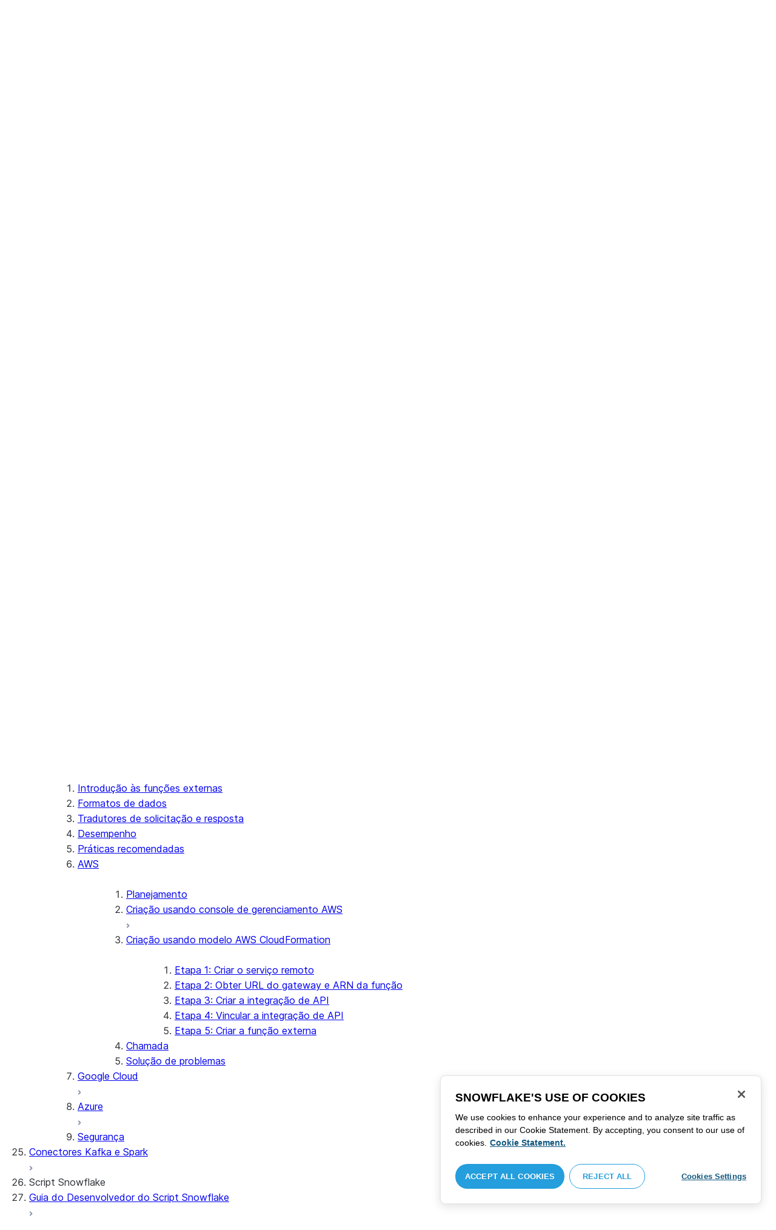

--- FILE ---
content_type: text/html; charset=utf-8
request_url: https://docs.snowflake.com/pt/sql-reference/external-functions-creating-aws-common-api-integration
body_size: 140228
content:
<!DOCTYPE html><html lang="pt"><head><meta charSet="utf-8" data-next-head=""/><meta name="viewport" content="width=device-width" data-next-head=""/><title data-next-head="">Etapa 3: Criação da integração de API para AWS no Snowflake | Snowflake Documentation</title><link rel="canonical" href="https://docs.snowflake.com/pt/sql-reference/external-functions-creating-aws-common-api-integration" data-next-head=""/><link rel="icon" sizes="any" type="image/svg+xml" href="/images/favicon/favicon.svg"/><link rel="shortcut icon" sizes="48x48" href="/images/favicon/favicon.ico"/><link rel="apple-touch-icon" sizes="180x180" href="/images/favicon/apple-touch-icon.png"/><link rel="icon" type="image/png" sizes="32x32" href="/images/favicon/favicon-32x32.png"/><link rel="icon" type="image/png" sizes="16x16" href="/images/favicon/favicon-16x16.png"/><link rel="preload" href="/fonts/inter-regular.woff2" as="font" type="font/woff2" crossorigin=""/><link rel="preload" href="/fonts/inter-semi-bold.woff2" as="font" type="font/woff2" crossorigin=""/><link rel="preload" href="/fonts/inter-bold.woff2" as="font" type="font/woff2" crossorigin=""/><link rel="preload" href="/i18n/_next/static/css/c32e5137dca27b37.css" as="style"/><script src="/scripts/darkmode.js"></script><script src="/scripts/oneTrust_production/scripttemplates/otSDKStub.js" type="text/javascript" charSet="UTF-8" data-domain-script="e2fcdaea-38d6-4c35-8d59-c2f96dbce597" data-ignore-ga="true"></script><script type="text/javascript">
                // Initialize default Google Analytics consent before OneTrust loads
                window.dataLayer = window.dataLayer || [];
                function gtag(){dataLayer.push(arguments);}
                window.gtag = gtag;
                gtag('consent', 'default', {
                  'analytics_storage': 'denied',
                  'ad_storage': 'denied',
                  'ad_user_data': 'denied', 
                  'ad_personalization': 'denied',
                  'functionality_storage': 'denied',
                  'personalization_storage': 'denied',
                  'security_storage': 'granted'
                });
              </script><link rel="stylesheet" href="/i18n/_next/static/css/c32e5137dca27b37.css" data-n-g=""/><noscript data-n-css=""></noscript><script defer="" noModule="" src="/i18n/_next/static/chunks/polyfills-42372ed130431b0a.js"></script><script src="/i18n/_next/static/chunks/webpack-88d4ff38898f5249.js" defer=""></script><script src="/i18n/_next/static/chunks/framework-70b267e62cb32d0c.js" defer=""></script><script src="/i18n/_next/static/chunks/main-d14a6c5dc603063b.js" defer=""></script><script src="/i18n/_next/static/chunks/pages/_app-7c1835b5195aff98.js" defer=""></script><script src="/i18n/_next/static/chunks/959-192d991f123f29f1.js" defer=""></script><script src="/i18n/_next/static/chunks/258-4d5a21059a967521.js" defer=""></script><script src="/i18n/_next/static/chunks/849-1583e6c625130edf.js" defer=""></script><script src="/i18n/_next/static/chunks/440-8a9b2e3b37d7a955.js" defer=""></script><script src="/i18n/_next/static/chunks/pages/%5B...path%5D-a8d08923580d3ce7.js" defer=""></script><script src="/i18n/_next/static/SxwwZw695lggf5PWqHxcB/_buildManifest.js" defer=""></script><script src="/i18n/_next/static/SxwwZw695lggf5PWqHxcB/_ssgManifest.js" defer=""></script></head><body><div id="__next"><div class="h-full relative overflow-y-hidden flex flex-col"><nav id="masthead" class="print:hidden flex flex-col"><div class="flex items-center justify-between w-full px-6 border-b py-2"><a href="https://docs.snowflake.com" class="flex flex-1 my-2 flex-col sm:flex-row sm:items-center items-start"><svg xmlns="http://www.w3.org/2000/svg" width="102" height="24" viewBox="0 0 102 24" fill="none"><path fill-rule="evenodd" clip-rule="evenodd" d="M62.6792 7.50872L62.6761 7.50679C62.6761 7.50679 62.6747 7.50562 62.6729 7.50562C62.6038 7.47437 62.5284 7.45813 62.4562 7.45813C62.3386 7.45898 62.2259 7.49541 62.1277 7.55931C62.0276 7.62524 61.9428 7.72138 61.8943 7.84166V7.84463L59.6011 14.3663L57.8338 9.99498L57.8311 9.9931C57.7813 9.87089 57.6924 9.77644 57.5915 9.7107C57.4896 9.64477 57.372 9.60849 57.2482 9.60849C57.1279 9.60849 57.0157 9.64769 56.917 9.71155C56.8191 9.77733 56.7312 9.87089 56.6818 9.9931L56.6805 9.99498L54.9096 14.3691L52.6043 7.85032H52.6025C52.5625 7.7243 52.4804 7.62609 52.383 7.56119C52.2843 7.49541 52.1685 7.45898 52.0491 7.45813C51.9728 7.45813 51.8961 7.47437 51.8229 7.50562H51.8198L51.8171 7.50872C51.6021 7.61282 51.4707 7.83597 51.4702 8.07917C51.4702 8.15564 51.4846 8.23178 51.5128 8.30722L54.3477 16.22V16.2227C54.3697 16.2818 54.4011 16.3401 54.4469 16.3974C54.4801 16.4383 54.529 16.4728 54.5793 16.5015C54.5887 16.5108 54.6031 16.5241 54.6251 16.5384C54.6489 16.5538 54.6794 16.5645 54.7103 16.57C54.7611 16.5875 54.8279 16.6128 54.9177 16.6128C55.0326 16.6128 55.1389 16.57 55.2345 16.5061C55.3238 16.4442 55.4037 16.3515 55.4477 16.2314L55.4549 16.2257L57.2482 11.7711L59.0437 16.2075H59.0455C59.0868 16.3258 59.1595 16.4185 59.2439 16.4843C59.3332 16.5538 59.4328 16.5968 59.5387 16.6128H59.6141C59.6854 16.6128 59.7555 16.5987 59.8138 16.5748C59.8753 16.5502 59.9251 16.5175 59.9664 16.4853C60.0629 16.4088 60.1369 16.3039 60.1831 16.1874V16.1848L63.0005 8.30722C63.0284 8.23178 63.0427 8.15654 63.0427 8.08039C63.0418 7.83893 62.9049 7.609 62.6792 7.50872ZM49.7164 12.0261C49.7164 11.0969 49.3731 10.2553 48.8269 9.64769C48.2776 9.03889 47.534 8.66675 46.7262 8.66675C45.9184 8.66675 45.173 9.03889 44.6249 9.64769C44.0776 10.2553 43.7343 11.0969 43.7343 12.0261C43.7343 12.9544 44.0776 13.7881 44.6249 14.3919C45.173 14.9979 45.9184 15.3642 46.7262 15.3642C47.534 15.3642 48.2803 14.9979 48.8269 14.3919C49.3731 13.7881 49.7164 12.9544 49.7164 12.0261ZM49.7007 8.80035C50.4591 9.63611 50.92 10.7829 50.9218 12.0261C50.92 13.2692 50.4591 14.4148 49.7007 15.2507C48.9481 16.0853 47.8971 16.613 46.728 16.613C45.5684 16.613 44.5156 16.0853 43.7602 15.2507C43.0036 14.4148 42.5353 13.2692 42.5353 12.0261C42.5353 10.7829 43.0036 9.63611 43.7602 8.80035C44.5156 7.96646 45.5684 7.43898 46.728 7.43898C47.8971 7.43898 48.9481 7.96646 49.7007 8.80035ZM37.7615 7.45522C36.8213 7.45522 35.9631 7.83597 35.3223 8.44355V8.08039C35.3213 7.91333 35.2617 7.75762 35.1569 7.64317C35.0552 7.53065 34.9044 7.45522 34.7393 7.45522C34.5683 7.45522 34.4142 7.52665 34.3069 7.64213C34.2013 7.75573 34.138 7.91333 34.138 8.08039V16.1771L34.1627 16.2027L34.1637 16.2067C34.1702 16.2334 34.1865 16.2629 34.2039 16.2914C34.2857 16.4412 34.4197 16.5548 34.5858 16.6052L34.6097 16.613H34.7393C34.8257 16.613 34.9127 16.594 34.9954 16.5538C35.0643 16.5195 35.1285 16.4642 35.1799 16.3936L35.1818 16.3945C35.1881 16.3879 35.1901 16.3793 35.1974 16.3727C35.2002 16.3717 35.2029 16.3688 35.2047 16.3658C35.2367 16.323 35.2635 16.2792 35.2801 16.2381C35.2976 16.1894 35.3085 16.1435 35.3168 16.1083L35.3223 16.0853V11.2236C35.3397 10.5282 35.6151 9.89955 36.0568 9.44246C36.4955 8.98571 37.0967 8.70317 37.7615 8.70317C38.4373 8.70317 39.0403 8.98571 39.4773 9.44246C39.9161 9.8978 40.1824 10.5254 40.1824 11.2171V15.9911C40.1824 16.1654 40.2539 16.3268 40.3624 16.4375C40.4734 16.5479 40.6248 16.613 40.7828 16.613C40.9434 16.613 41.0941 16.5479 41.2042 16.4375C41.3162 16.3268 41.3841 16.1654 41.3841 15.9911V11.2171C41.3841 9.15644 39.7646 7.45813 37.7615 7.45522ZM96.9417 11.1406C96.6001 9.701 95.384 8.6754 93.9959 8.67832C92.5729 8.67832 91.3728 9.68204 91.0013 11.1406H96.9417ZM98.257 11.7304V11.7922C98.257 11.965 98.183 12.1205 98.0703 12.2227C97.9581 12.3256 97.8123 12.3791 97.6552 12.381H90.9178C91.0892 14.0894 92.4019 15.351 93.969 15.3642H94.3666C94.8849 15.3661 95.3903 15.18 95.8345 14.8719C96.2797 14.5667 96.6643 14.1402 96.9354 13.6707C96.991 13.5706 97.0714 13.4943 97.1584 13.4475C97.2473 13.397 97.3429 13.374 97.4394 13.374C97.5457 13.374 97.6512 13.4027 97.7441 13.4608L97.7504 13.4637L97.758 13.4694C97.9267 13.5982 98.0326 13.7948 98.0326 14.0106C98.0326 14.1202 98.0048 14.2318 97.9469 14.3328L97.9451 14.3368L97.9433 14.3385C97.5668 14.9608 97.0534 15.5283 96.444 15.9396C95.8336 16.3517 95.1259 16.613 94.3666 16.613H93.9627C92.7802 16.6043 91.7117 16.0853 90.9411 15.2554C90.1728 14.4283 89.6994 13.292 89.6994 12.0434C89.6994 10.7734 90.1769 9.62096 90.9514 8.78708C91.7265 7.95423 92.8031 7.43898 93.9959 7.43898C95.134 7.43898 96.1568 7.90933 96.9143 8.67936C97.6718 9.44919 98.1664 10.5185 98.2548 11.7216L98.257 11.7304ZM70.6211 3.67057C70.4569 3.67057 70.3065 3.74221 70.1984 3.85475C70.0898 3.96643 70.0211 4.12384 70.0211 4.29455V15.9911C70.0211 16.1618 70.0898 16.3182 70.1984 16.429C70.3065 16.5395 70.4569 16.613 70.6211 16.613C70.9618 16.613 71.2373 16.3344 71.2391 15.9911V4.29455C71.2373 3.9502 70.9618 3.67057 70.6211 3.67057ZM31.36 11.8027C30.8751 11.5652 30.3252 11.3897 29.7764 11.2008C29.2714 11.0234 28.759 10.8725 28.3936 10.6742C28.2101 10.572 28.0669 10.4643 27.9742 10.3431C27.8795 10.2221 27.8337 10.0989 27.8309 9.93093C27.8319 9.701 27.8961 9.51597 28.0044 9.35183C28.1687 9.10675 28.4441 8.91583 28.7452 8.79258C29.0427 8.669 29.365 8.61065 29.5954 8.61065C30.2765 8.61169 30.7072 8.84731 31.0378 9.09136C31.201 9.21461 31.3389 9.33941 31.4693 9.44246C31.5362 9.49597 31.5987 9.54463 31.6712 9.58072C31.7399 9.61611 31.8207 9.64477 31.909 9.64477C31.9649 9.64477 32.0211 9.63423 32.0722 9.61145C32.1263 9.58868 32.1734 9.55602 32.2184 9.51597C32.2624 9.47319 32.3001 9.42157 32.3267 9.36425C32.3506 9.30505 32.3615 9.24411 32.3615 9.18406C32.3615 9.07324 32.3275 8.96933 32.2788 8.87183C32.188 8.70025 32.0483 8.53625 31.8704 8.37211C31.606 8.12788 31.2572 7.89503 30.8816 7.71964C30.5051 7.54411 30.1013 7.42468 29.7166 7.42468C28.8251 7.42468 28.0807 7.63456 27.5398 8.02119C27.258 8.22331 27.0102 8.44458 26.8349 8.74995C26.6567 9.05616 26.5575 9.43399 26.5447 9.92524C26.5439 9.94717 26.5439 9.9691 26.5439 9.99103C26.5421 10.4681 26.6897 10.8613 26.922 11.1692C27.2746 11.6331 27.798 11.9106 28.3112 12.1072C28.8235 12.3036 29.3356 12.421 29.6588 12.5336C30.114 12.691 30.5979 12.8617 30.9504 13.0878C31.1259 13.2033 31.2681 13.3274 31.3646 13.4637C31.4583 13.6041 31.5113 13.7489 31.5133 13.9322V13.9457C31.5123 14.2108 31.4372 14.4188 31.3131 14.5971C31.1259 14.8624 30.8147 15.0569 30.484 15.18C30.1546 15.3003 29.8121 15.351 29.5917 15.351C28.8142 15.351 28.2938 15.1562 27.9164 14.9608C27.7272 14.8624 27.5739 14.7651 27.4352 14.6829C27.3664 14.6439 27.3022 14.6076 27.2342 14.579C27.1681 14.5505 27.0975 14.532 27.0177 14.532C26.969 14.532 26.9158 14.5408 26.867 14.5607C26.8175 14.5827 26.7725 14.6133 26.7347 14.6504C26.6825 14.7033 26.6366 14.7621 26.6046 14.8299C26.5733 14.8978 26.5575 14.9692 26.5575 15.0436C26.5575 15.1659 26.6015 15.2775 26.6642 15.3785C26.7623 15.5243 26.9065 15.6552 27.0864 15.7859C27.2717 15.9146 27.4932 16.0417 27.7483 16.1667C28.3139 16.4442 29.0391 16.5892 29.59 16.5987H29.5917C30.4484 16.5987 31.1882 16.3936 31.8116 15.9167V15.9155H31.8124C32.422 15.4386 32.8012 14.7297 32.8012 13.9293C32.8012 13.4895 32.7021 13.1164 32.5287 12.8113C32.267 12.3485 31.8418 12.0434 31.36 11.8027ZM79.6751 12.0261C79.6751 11.0881 79.3345 10.2477 78.7901 9.64115C78.2462 9.03616 77.5004 8.669 76.6841 8.66693C75.874 8.66693 75.1309 9.03616 74.5816 9.64115C74.0363 10.2477 73.6912 11.0881 73.6912 12.0261C73.6912 12.963 74.0363 13.7979 74.5816 14.3996C75.1277 15.0017 75.874 15.3642 76.6841 15.3642C77.5022 15.3642 78.2485 15.0017 78.7919 14.4017C79.3345 13.7979 79.6751 12.9639 79.6751 12.0261ZM80.6961 7.61282C80.8069 7.7243 80.8756 7.88571 80.8756 8.06002V15.9911C80.8756 16.1618 80.8056 16.3182 80.6997 16.429C80.5911 16.5395 80.4416 16.613 80.2765 16.613C80.1113 16.613 79.9597 16.5395 79.8533 16.429C79.7447 16.3182 79.6751 16.1618 79.6751 15.9911V15.2173C78.9194 16.0655 77.8581 16.613 76.6841 16.613C75.5155 16.613 74.4631 16.0912 73.7096 15.2554C72.953 14.4236 72.4903 13.2777 72.4903 12.0261C72.4903 10.7745 72.953 9.6275 73.7096 8.79484C74.4631 7.95992 75.5155 7.43898 76.6841 7.43898C77.8576 7.43898 78.9194 7.9706 79.6751 8.8147V8.06002C79.6751 7.88571 79.7438 7.7243 79.8551 7.61282C79.9659 7.50303 80.1158 7.43898 80.2765 7.43898C80.4354 7.43898 80.5866 7.50303 80.6961 7.61282ZM89.1725 8.417C89.2919 8.2939 89.3565 8.1306 89.3565 7.96853C89.3565 7.80924 89.2919 7.64976 89.1712 7.53428H89.1725C89.1712 7.53065 89.1685 7.53065 89.1685 7.53065C89.168 7.52769 89.1658 7.52665 89.1658 7.52665H89.164C89.0482 7.40844 88.8997 7.34355 88.7462 7.34355C88.5914 7.34355 88.4397 7.41065 88.3239 7.53065L83.6302 12.2846V4.29455C83.6302 3.9502 83.3528 3.67057 83.0122 3.67057C82.848 3.67057 82.6976 3.74221 82.5899 3.85475C82.4831 3.96643 82.4117 4.12384 82.4117 4.29455V15.9911C82.4117 16.1618 82.4831 16.3182 82.5899 16.429C82.6976 16.5395 82.848 16.613 83.0122 16.613C83.3528 16.613 83.6302 16.3344 83.6302 15.9911V14.061L85.1587 12.4745L88.2745 16.3812C88.3333 16.4709 88.4132 16.5327 88.4922 16.5653C88.5819 16.6007 88.6694 16.613 88.7471 16.613C88.8548 16.613 89.006 16.5892 89.1393 16.4804L89.1469 16.4758L89.1546 16.467C89.2793 16.3392 89.3502 16.1694 89.3502 15.9957C89.3502 15.8497 89.2982 15.7009 89.2017 15.5819V15.5799L86.0298 11.5728L89.1694 8.417H89.1725ZM68.1444 3.69837H68.0102C67.9927 3.69837 67.9756 3.70026 67.9572 3.70095C67.9406 3.70026 67.9231 3.69837 67.9056 3.69837C67.5596 3.69837 67.2235 3.73927 66.9093 3.84802C66.6001 3.95486 66.3147 4.13144 66.0935 4.3995L66.0926 4.39847L66.0917 4.3995V4.40037C65.8633 4.66463 65.7125 4.98049 65.6209 5.33936C65.5289 5.69992 65.4912 6.10628 65.4876 6.56802V7.46209H64.5389C64.2095 7.46402 63.9479 7.73776 63.9479 8.06882C63.9461 8.24712 64.013 8.41131 64.1216 8.52971C64.2306 8.64604 64.3801 8.72232 64.5465 8.73183H65.4876V16.0063L65.4863 16.0234C65.4863 16.1941 65.5554 16.3515 65.6667 16.4642C65.7766 16.5748 65.931 16.6406 66.0989 16.6406C66.4184 16.6389 66.6809 16.3679 66.6818 16.0234V8.73183H67.7019C67.8661 8.72232 68.0178 8.6507 68.126 8.53522C68.2373 8.41992 68.305 8.25785 68.305 8.08213V8.05846C68.3014 7.73103 68.038 7.46209 67.7082 7.46209H66.6818V6.57178C66.6885 6.1779 66.7276 5.88308 66.7846 5.66853C66.8398 5.45277 66.9152 5.31729 66.9829 5.23338C67.0494 5.15898 67.1355 5.09686 67.276 5.04712C67.4173 4.99969 67.6126 4.9691 67.8773 4.9691H67.9083C67.924 4.9691 67.9406 4.96618 67.9554 4.96618C67.9738 4.96618 67.9909 4.9691 68.0102 4.9691H68.0874H68.1444C68.4827 4.9691 68.756 4.68483 68.756 4.33357C68.756 3.98265 68.4827 3.69837 68.1444 3.69837ZM7.67882 12.439C7.72747 12.2796 7.74775 12.1155 7.74407 11.9534C7.73846 11.836 7.72383 11.7188 7.69174 11.6015C7.59526 11.2371 7.3667 10.9115 7.02419 10.7063L2.153 7.78336C1.46535 7.37202 0.588678 7.61658 0.194023 8.33018C-0.20445 9.0427 0.0305809 9.95268 0.718234 10.3651L3.44027 12.0011L0.718234 13.6325C0.0305809 14.0456 -0.20362 14.9558 0.194023 15.6713C0.588678 16.3829 1.46535 16.6263 2.153 16.215L7.02419 13.2901C7.35292 13.0935 7.576 12.7852 7.67882 12.439ZM9.00081 15.1781C8.72091 15.1532 8.42993 15.2143 8.16816 15.3728L3.29328 18.2938C2.60745 18.706 2.37325 19.6209 2.76907 20.3347C3.16671 21.0465 4.04255 21.2916 4.72737 20.8775L7.45856 19.2403V22.5117C7.45856 23.336 8.10021 24.0038 8.89432 24.0038C9.68461 24.0038 10.3283 23.336 10.3283 22.5117V16.6634C10.3283 15.8782 9.74259 15.2333 9.00081 15.1781ZM13.9931 8.82209C14.2721 8.84609 14.5623 8.78411 14.8241 8.62755L19.6979 5.70373C20.3848 5.29136 20.6178 4.38034 20.223 3.6647C19.8273 2.95235 18.9507 2.70793 18.2648 3.11995L15.5355 4.75903V1.48654C15.5355 0.664582 14.8938 -0.00341797 14.0997 -0.00341797C13.3056 -0.00341797 12.6656 0.664582 12.6656 1.48654V7.33489C12.6656 8.11922 13.2496 8.76515 13.9931 8.82209ZM3.29328 5.70373L8.16816 8.62755C8.42993 8.78411 8.72091 8.84609 9.00081 8.82209C9.74259 8.76515 10.3283 8.11922 10.3283 7.33489V1.48654C10.3283 0.664582 9.68461 -0.00341797 8.89432 -0.00341797C8.10021 -0.00341797 7.45856 0.664582 7.45856 1.48654V4.75903L4.72737 3.11995C4.04255 2.70793 3.16671 2.95235 2.76907 3.6647C2.37325 4.38034 2.60745 5.29136 3.29328 5.70373ZM12.4545 11.9888C12.4545 11.9039 12.405 11.7855 12.3472 11.7227L11.7605 11.1157C11.7027 11.0558 11.5888 11.0061 11.5069 11.0061H11.4841C11.4024 11.0061 11.2887 11.0558 11.2317 11.1157L10.645 11.7227C10.5862 11.7855 10.5412 11.9039 10.5412 11.9888V12.0126C10.5412 12.0965 10.5862 12.2139 10.645 12.275L11.2317 12.8836C11.2895 12.9437 11.4024 12.9932 11.4841 12.9932H11.5069C11.5888 12.9932 11.7027 12.9437 11.7605 12.8836L12.3472 12.275C12.405 12.2139 12.4545 12.0965 12.4545 12.0126V11.9888ZM14.074 12.5725L12.0479 14.6755C11.9899 14.7372 11.878 14.7878 11.7936 14.7878H11.6466H11.3473H11.1978C11.1159 14.7878 11.0021 14.7372 10.9433 14.6755L8.91824 12.5725C8.86026 12.5133 8.81345 12.3942 8.81345 12.3102V12.1547V11.8436V11.6902C8.81345 11.6042 8.86026 11.485 8.91824 11.4249L10.9433 9.32213C11.0021 9.2602 11.1159 9.2115 11.1978 9.2115H11.3473H11.6466H11.7936C11.8761 9.2115 11.9899 9.2602 12.0479 9.32213L14.074 11.4249C14.1318 11.485 14.1786 11.6042 14.1786 11.6902V11.8436V12.1547V12.3102C14.1786 12.3942 14.1318 12.5133 14.074 12.5725ZM19.6979 18.2938L14.8241 15.3728C14.5623 15.2143 14.2721 15.1532 13.9931 15.1781C13.2496 15.2333 12.6656 15.8782 12.6656 16.6634V22.5117C12.6656 23.336 13.3056 24.0038 14.0997 24.0038C14.8938 24.0038 15.5355 23.336 15.5355 22.5117V19.2403L18.2648 20.8775C18.9505 21.2916 19.8273 21.0465 20.223 20.3347C20.6178 19.6209 20.3848 18.706 19.6979 18.2938ZM22.275 10.3651L19.5528 12.0011L22.275 13.6325C22.9625 14.0456 23.1975 14.9558 22.8 15.6713C22.4034 16.3829 21.5259 16.6263 20.8409 16.215L15.966 13.2901C15.6409 13.0935 15.4153 12.7852 15.3151 12.439C15.2674 12.2796 15.2453 12.1155 15.2508 11.9534C15.2536 11.836 15.2701 11.7188 15.3013 11.6015C15.3988 11.2371 15.6273 10.9117 15.966 10.7063L20.8409 7.78336C21.5259 7.37202 22.4034 7.61658 22.8 8.33018C23.1975 9.0427 22.9625 9.95268 22.275 10.3651ZM101.327 7.44726C101.327 8.26731 100.799 8.95173 99.9166 8.95173C99.0401 8.95173 98.5182 8.26077 98.5182 7.44726C98.5182 6.62722 99.0401 5.94265 99.9166 5.94265C100.799 5.94265 101.327 6.62722 101.327 7.44726ZM101.047 7.44726C101.047 6.74995 100.6 6.2202 99.9166 6.2202C99.2452 6.2202 98.7978 6.72388 98.7978 7.44726C98.7978 8.13804 99.2452 8.67399 99.9166 8.67399C100.6 8.67399 101.047 8.14463 101.047 7.44726ZM99.3632 6.7691H99.966C100.295 6.7691 100.513 6.95635 100.513 7.24689C100.513 7.42778 100.426 7.56326 100.295 7.64731L100.531 8.00237V8.07348H100.19L99.9597 7.73122H99.6926V8.07348H99.3632V6.7691ZM99.9597 7.08566H99.6926V7.42778H99.9597C100.084 7.42778 100.165 7.36957 100.165 7.25997C100.165 7.14364 100.09 7.08566 99.9597 7.08566Z" fill="#29B5E8"></path></svg><span class="ml-[14px] text-[12px] font-extrabold tracking-[.72px] text-primary">DOCUMENTATION</span></a><div class="flex justify-end items-center md:max-w-[440px] flex-1 gap-6"><div class="flex items-center lg:hidden"><div class="mr-4"><button type="button" class="rounded-lg ui-icon flex align-center" aria-label="Search"><svg width="19" height="20" viewBox="0 0 19 20" fill="none" class="scale-110 fill-black-10 dark:fill-gray-50 dark:stroke-gray-50 shrink-0" xmlns="http://www.w3.org/2000/svg"><path fill-rule="evenodd" clip-rule="evenodd" d="M2.50157 7.50472C2.50157 4.74156 4.74156 2.50157 7.50472 2.50157C10.2679 2.50157 12.5079 4.74156 12.5079 7.50472C12.5079 10.2679 10.2679 12.5079 7.50472 12.5079C4.74156 12.5079 2.50157 10.2679 2.50157 7.50472ZM7.50472 0C3.35998 0 0 3.35998 0 7.50472C0 11.6495 3.35998 15.0094 7.50472 15.0094C9.02874 15.0094 10.4467 14.5552 11.6305 13.7746L16.5548 18.6989C17.0432 19.1874 17.8352 19.1874 18.3237 18.6989C18.8121 18.2105 18.8121 17.4185 18.3237 16.9301L13.4625 12.0689C14.4328 10.8043 15.0094 9.22184 15.0094 7.50472C15.0094 3.35998 11.6495 0 7.50472 0Z"></path></svg></button></div><div><button type="button" class="rounded-lg ui-icon flex align-center" aria-label="Search"><svg width="20" height="18" viewBox="0 0 20 18" fill="none" xmlns="http://www.w3.org/2000/svg" class="scale-110 fill-black-10 dark:fill-gray-50 dark:stroke-gray-50 shrink-0"><path fill-rule="evenodd" clip-rule="evenodd" d="M1.25 0C0.559644 0 0 0.559644 0 1.25C0 1.94036 0.559644 2.5 1.25 2.5H18.75C19.4404 2.5 20 1.94036 20 1.25C20 0.559644 19.4404 0 18.75 0H1.25ZM1.25 5C0.559644 5 0 5.55964 0 6.25C0 6.94036 0.559644 7.5 1.25 7.5H18.75C19.4404 7.5 20 6.94036 20 6.25C20 5.55964 19.4404 5 18.75 5H1.25ZM0 11.25C0 10.5596 0.559644 10 1.25 10H18.75C19.4404 10 20 10.5596 20 11.25C20 11.9404 19.4404 12.5 18.75 12.5H1.25C0.559644 12.5 0 11.9404 0 11.25ZM1.25 15C0.559644 15 0 15.5596 0 16.25C0 16.9404 0.559644 17.5 1.25 17.5H10C10.6904 17.5 11.25 16.9404 11.25 16.25C11.25 15.5596 10.6904 15 10 15H1.25Z"></path></svg></button></div></div><div class="relative border h-full rounded-md items-center px-3 gap-2 w-full bg-gray-10 dark:bg-gray-85 hover:border-gray-50 hidden lg:flex" role="search"><svg xmlns="http://www.w3.org/2000/svg" width="12" height="12" viewBox="0 0 12 12" fill="none" stroke="none" class="fill-black-10 dark:fill-gray-50 stroke-black-10 dark:stroke-gray-50 shrink-0 m-0 h-3 w-3"><circle cx="4.5" cy="4.5" r="4" fill="none"></circle><path d="M7.85355 7.14645C7.65829 6.95118 7.34171 6.95118 7.14645 7.14645C6.95118 7.34171 6.95118 7.65829 7.14645 7.85355L7.85355 7.14645ZM10.682 11.3891L11.0355 11.7426L11.7426 11.0355L11.3891 10.682L10.682 11.3891ZM7.14645 7.85355L10.682 11.3891L11.3891 10.682L7.85355 7.14645L7.14645 7.85355Z" stroke="none"></path></svg><input autoComplete="off" placeholder="Pesquisa" role="searchbox" class="outline-hidden w-full bg-gray-10 dark:bg-gray-85 placeholder:text-secondary pr-3 py-2 text-sm" name="q"/><span class="text-secondary text-xs font-normal font-mono leading-none px-1.5 py-1 bg-level-3 hidden sm:inline-flex rounded-sm border border-slate-300 ">/</span></div><div class="w-12 shrink-0 hidden lg:block"></div></div></div><div class="hidden lg:flex border-b gap-3 pl-6"><div class="flex flex-col mt-2 gap-2 justify-between"><a href="/pt/user-guide-getting-started" target="" rel="" class="flex items-center whitespace-nowrap p-2 hover:bg-level-3 rounded-md text-masthead-link">Introdução</a><div class="h-[3px] rounded-tl-[5px] rounded-tr-[5px] mx-2"></div></div><div class="flex flex-col mt-2 gap-2 justify-between"><a href="/pt/guides" target="" rel="" class="flex items-center whitespace-nowrap p-2 hover:bg-level-3 rounded-md text-masthead-link">Guias</a><div class="h-[3px] rounded-tl-[5px] rounded-tr-[5px] mx-2"></div></div><div class="flex flex-col mt-2 gap-2 justify-between"><a href="/pt/developer" target="" rel="" class="flex items-center whitespace-nowrap p-2 hover:bg-level-3 rounded-md text-masthead-link text-link">Desenvolvedor</a><div class="h-[3px] rounded-tl-[5px] rounded-tr-[5px] mx-2 bg-blue-50 dark:bg-blue-30"></div></div><div class="flex flex-col mt-2 gap-2 justify-between"><a href="/pt/reference" target="" rel="" class="flex items-center whitespace-nowrap p-2 hover:bg-level-3 rounded-md text-masthead-link">Referência</a><div class="h-[3px] rounded-tl-[5px] rounded-tr-[5px] mx-2"></div></div><div class="flex flex-col mt-2 gap-2 justify-between"><a href="/pt/release-notes/overview" target="" rel="" class="flex items-center whitespace-nowrap p-2 hover:bg-level-3 rounded-md text-masthead-link">Notas de lançamento</a><div class="h-[3px] rounded-tl-[5px] rounded-tr-[5px] mx-2"></div></div><div class="flex flex-col mt-2 gap-2 justify-between"><a href="/pt/tutorials" target="" rel="" class="flex items-center whitespace-nowrap p-2 hover:bg-level-3 rounded-md text-masthead-link">Tutoriais</a><div class="h-[3px] rounded-tl-[5px] rounded-tr-[5px] mx-2"></div></div><div class="flex flex-col mt-2 gap-2 justify-between"><a href="https://status.snowflake.com" target="_blank" rel="noreferrer" class="flex items-center whitespace-nowrap p-2 hover:bg-level-3 rounded-md text-masthead-link">Status<span class="ml-[10px]"><span class=""><svg aria-hidden="true" focusable="false" data-prefix="fas" data-icon="circle-question" class="svg-inline--fa fa-circle-question " role="img" xmlns="http://www.w3.org/2000/svg" viewBox="0 0 512 512"><path fill="currentColor" d="M256 512A256 256 0 1 0 256 0a256 256 0 1 0 0 512zM169.8 165.3c7.9-22.3 29.1-37.3 52.8-37.3l58.3 0c34.9 0 63.1 28.3 63.1 63.1c0 22.6-12.1 43.5-31.7 54.8L280 264.4c-.2 13-10.9 23.6-24 23.6c-13.3 0-24-10.7-24-24l0-13.5c0-8.6 4.6-16.5 12.1-20.8l44.3-25.4c4.7-2.7 7.6-7.7 7.6-13.1c0-8.4-6.8-15.1-15.1-15.1l-58.3 0c-3.4 0-6.4 2.1-7.5 5.3l-.4 1.2c-4.4 12.5-18.2 19-30.6 14.6s-19-18.2-14.6-30.6l.4-1.2zM224 352a32 32 0 1 1 64 0 32 32 0 1 1 -64 0z"></path></svg></span></span></a><div class="h-[3px] rounded-tl-[5px] rounded-tr-[5px] mx-2"></div></div></div></nav><div class="grid h-full auto-rows-auto relative overflow-y-hidden"><main class="flex overflow-y-hidden"><aside class="flex-none hidden lg:block overflow-y-auto bg-lightgray border-r pb-8 scroll-bar w-80 scroll-bar-stable" data-testid="toc-wrapper"><div class="pt-6 pl-1"><nav id="toc"><ol><li class="font-normal"><div class="px-3 text-sm rounded-md hover:bg-level-3 mx-5 flex justify-between items-center"><a href="/pt/developer" class="w-full py-2 text-ellipsis overflow-hidden text-sm leading-4" title="Visão geral"><span>Visão geral</span></a></div><ul></ul></li><li class="pt-3 px-3 py-1 mx-5"><span class="font-bold text-sm">Construtores</span></li><li class="font-normal"><div class="px-3 text-sm rounded-md hover:bg-level-3 mx-5 flex justify-between items-center"><a href="/pt/developer-guide/builders/devops" class="w-full py-2 text-ellipsis overflow-hidden text-sm leading-4" title="Snowflake DevOps"><span>Snowflake DevOps</span></a></div><ul></ul></li><li class="font-normal"><div class="px-3 text-sm rounded-md hover:bg-level-3 mx-5 flex justify-between items-center"><a href="/pt/developer-guide/builders/observability" class="w-full py-2 text-ellipsis overflow-hidden text-sm leading-4" title="Observabilidade"><span>Observabilidade</span></a></div><ul></ul></li><li class="pt-3 px-3 py-1 mx-5"><span class="font-bold text-sm">Biblioteca Snowpark</span></li><li class="font-normal"><div class="px-3 text-sm rounded-md hover:bg-level-3 mx-5 flex justify-between items-center"><a href="/pt/developer-guide/snowpark/index" class="w-full py-2 text-ellipsis overflow-hidden text-sm leading-4" title="Snowpark API"><span>Snowpark API</span></a><div class="w-5 h-5 cursor-pointer flex justify-center items-center select-none py-2" style="transform:rotate(0deg)"><svg width="6" height="8" viewBox="0 0 6 8" fill="none" xmlns="http://www.w3.org/2000/svg"><path d="M2 6.5L4.5 4L2 1.5" stroke="#8A96AD" stroke-width="2" stroke-linecap="square" stroke-linejoin="round"></path></svg></div></div><ul><ol class="overflow-hidden" style="height:0;opacity:0"><div></div></ol></ul></li><li class="font-normal"><div class="px-3 text-sm rounded-md hover:bg-level-3 mx-5 flex justify-between items-center"><a href="/pt/developer-guide/snowpark-connect/snowpark-connect-overview" class="w-full py-2 text-ellipsis overflow-hidden text-sm leading-4" title="Cargas de trabalho do Spark no Snowflake"><span>Cargas de trabalho do Spark no Snowflake</span></a><div class="w-5 h-5 cursor-pointer flex justify-center items-center select-none py-2" style="transform:rotate(0deg)"><svg width="6" height="8" viewBox="0 0 6 8" fill="none" xmlns="http://www.w3.org/2000/svg"><path d="M2 6.5L4.5 4L2 1.5" stroke="#8A96AD" stroke-width="2" stroke-linecap="square" stroke-linejoin="round"></path></svg></div></div><ul><ol class="overflow-hidden" style="height:0;opacity:0"><div></div></ol></ul></li><li class="pt-3 px-3 py-1 mx-5"><span class="font-bold text-sm">Aprendizado de máquina</span></li><li class="font-normal"><div class="px-3 text-sm rounded-md hover:bg-level-3 mx-5 flex justify-between items-center"><a href="/pt/developer-guide/snowflake-ml/overview" class="w-full py-2 text-ellipsis overflow-hidden text-sm leading-4" title="Snowflake ML"><span>Snowflake ML</span></a><div class="w-5 h-5 cursor-pointer flex justify-center items-center select-none py-2" style="transform:rotate(0deg)"><svg width="6" height="8" viewBox="0 0 6 8" fill="none" xmlns="http://www.w3.org/2000/svg"><path d="M2 6.5L4.5 4L2 1.5" stroke="#8A96AD" stroke-width="2" stroke-linecap="square" stroke-linejoin="round"></path></svg></div></div><ul><ol class="overflow-hidden" style="height:0;opacity:0"><div></div></ol></ul></li><li class="pt-3 px-3 py-1 mx-5"><span class="font-bold text-sm">Ambientes de execução de código Snowpark</span></li><li class="font-normal"><div class="px-3 text-sm rounded-md hover:bg-level-3 mx-5 flex justify-between items-center"><a href="/pt/developer-guide/snowpark-container-services/overview" class="w-full py-2 text-ellipsis overflow-hidden text-sm leading-4" title="Snowpark Container Services"><span>Snowpark Container Services</span></a><div class="w-5 h-5 cursor-pointer flex justify-center items-center select-none py-2" style="transform:rotate(0deg)"><svg width="6" height="8" viewBox="0 0 6 8" fill="none" xmlns="http://www.w3.org/2000/svg"><path d="M2 6.5L4.5 4L2 1.5" stroke="#8A96AD" stroke-width="2" stroke-linecap="square" stroke-linejoin="round"></path></svg></div></div><ul><ol class="overflow-hidden" style="height:0;opacity:0"><div></div></ol></ul></li><li class="font-normal"><div class="px-3 text-sm rounded-md hover:bg-level-3 mx-5 flex justify-between items-center"><a href="/pt/developer-guide/extensibility" class="w-full py-2 text-ellipsis overflow-hidden text-sm leading-4" title="Funções e procedimentos"><span>Funções e procedimentos</span></a><div class="w-5 h-5 cursor-pointer flex justify-center items-center select-none py-2" style="transform:rotate(0deg)"><svg width="6" height="8" viewBox="0 0 6 8" fill="none" xmlns="http://www.w3.org/2000/svg"><path d="M2 6.5L4.5 4L2 1.5" stroke="#8A96AD" stroke-width="2" stroke-linecap="square" stroke-linejoin="round"></path></svg></div></div><ul><ol class="overflow-hidden" style="height:0;opacity:0"><div></div></ol></ul></li><li class="font-normal"><div class="px-3 text-sm rounded-md hover:bg-level-3 mx-5 flex justify-between items-center"><a href="/pt/developer-guide/logging-tracing/logging-tracing-overview" class="w-full py-2 text-ellipsis overflow-hidden text-sm leading-4" title="Registro, rastreamento e métricas"><span>Registro, rastreamento e métricas</span></a><div class="w-5 h-5 cursor-pointer flex justify-center items-center select-none py-2" style="transform:rotate(0deg)"><svg width="6" height="8" viewBox="0 0 6 8" fill="none" xmlns="http://www.w3.org/2000/svg"><path d="M2 6.5L4.5 4L2 1.5" stroke="#8A96AD" stroke-width="2" stroke-linecap="square" stroke-linejoin="round"></path></svg></div></div><ul><ol class="overflow-hidden" style="height:0;opacity:0"><div></div></ol></ul></li><li class="pt-3 px-3 py-1 mx-5"><span class="font-bold text-sm">Snowflake APIs</span></li><li class="font-normal"><div class="px-3 text-sm rounded-md hover:bg-level-3 mx-5 flex justify-between items-center"><a href="/pt/developer-guide/snowflake-python-api/snowflake-python-overview" class="w-full py-2 text-ellipsis overflow-hidden text-sm leading-4" title="APIs de Python do Snowflake"><span>APIs de Python do Snowflake</span></a><div class="w-5 h-5 cursor-pointer flex justify-center items-center select-none py-2" style="transform:rotate(0deg)"><svg width="6" height="8" viewBox="0 0 6 8" fill="none" xmlns="http://www.w3.org/2000/svg"><path d="M2 6.5L4.5 4L2 1.5" stroke="#8A96AD" stroke-width="2" stroke-linecap="square" stroke-linejoin="round"></path></svg></div></div><ul><ol class="overflow-hidden" style="height:0;opacity:0"><div></div></ol></ul></li><li class="font-normal"><div class="px-3 text-sm rounded-md hover:bg-level-3 mx-5 flex justify-between items-center"><a href="/pt/developer-guide/snowflake-rest-api/snowflake-rest-api" class="w-full py-2 text-ellipsis overflow-hidden text-sm leading-4" title="APIs REST Snowflake"><span>APIs REST Snowflake</span></a><div class="w-5 h-5 cursor-pointer flex justify-center items-center select-none py-2" style="transform:rotate(0deg)"><svg width="6" height="8" viewBox="0 0 6 8" fill="none" xmlns="http://www.w3.org/2000/svg"><path d="M2 6.5L4.5 4L2 1.5" stroke="#8A96AD" stroke-width="2" stroke-linecap="square" stroke-linejoin="round"></path></svg></div></div><ul><ol class="overflow-hidden" style="height:0;opacity:0"><div></div></ol></ul></li><li class="font-normal"><div class="px-3 text-sm rounded-md hover:bg-level-3 mx-5 flex justify-between items-center"><a href="/pt/developer-guide/sql-api/index" class="w-full py-2 text-ellipsis overflow-hidden text-sm leading-4" title="SQL API"><span>SQL API</span></a><div class="w-5 h-5 cursor-pointer flex justify-center items-center select-none py-2" style="transform:rotate(0deg)"><svg width="6" height="8" viewBox="0 0 6 8" fill="none" xmlns="http://www.w3.org/2000/svg"><path d="M2 6.5L4.5 4L2 1.5" stroke="#8A96AD" stroke-width="2" stroke-linecap="square" stroke-linejoin="round"></path></svg></div></div><ul><ol class="overflow-hidden" style="height:0;opacity:0"><div></div></ol></ul></li><li class="pt-3 px-3 py-1 mx-5"><span class="font-bold text-sm">Aplicativos</span></li><li><div class="flex items-center cursor-pointer group justify-between px-3 mx-5 py-2 text-sm"><span class="block">Streamlit no Snowflake</span><div class="w-5 h-5 cursor-pointer flex justify-center items-center select-none py-2" style="transform:rotate(0deg)"><svg width="6" height="8" viewBox="0 0 6 8" fill="none" xmlns="http://www.w3.org/2000/svg"><path d="M2 6.5L4.5 4L2 1.5" stroke="#8A96AD" stroke-width="2" stroke-linecap="square" stroke-linejoin="round"></path></svg></div></div><ol class="overflow-hidden" style="height:0;opacity:0"><div><li class="font-normal"><div class="px-3 text-sm rounded-md hover:bg-level-3 mx-5 flex justify-between items-center pl-5"><a href="/pt/developer-guide/streamlit/about-streamlit" class="w-full py-2 text-ellipsis overflow-hidden text-sm leading-4" title="Sobre o Streamlit no Snowflake"><span>Sobre o Streamlit no Snowflake</span></a></div><ul></ul></li><li><div class="flex items-center cursor-pointer group justify-between px-3 mx-5 py-2 text-sm pl-5"><span class="block">Introdução</span><div class="w-5 h-5 cursor-pointer flex justify-center items-center select-none py-2" style="transform:rotate(0deg)"><svg width="6" height="8" viewBox="0 0 6 8" fill="none" xmlns="http://www.w3.org/2000/svg"><path d="M2 6.5L4.5 4L2 1.5" stroke="#8A96AD" stroke-width="2" stroke-linecap="square" stroke-linejoin="round"></path></svg></div></div><ol class="overflow-hidden" style="height:0;opacity:0"><div><li class="font-normal"><div class="px-3 text-sm rounded-md hover:bg-level-3 mx-5 flex justify-between items-center pl-7"><a href="/pt/developer-guide/streamlit/getting-started/overview" class="w-full py-2 text-ellipsis overflow-hidden text-sm leading-4" title="Deploy a sample app"><span>Deploy a sample app</span></a></div><ul></ul></li><li class="font-normal"><div class="px-3 text-sm rounded-md hover:bg-level-3 mx-5 flex justify-between items-center pl-7"><a href="/pt/developer-guide/streamlit/getting-started/create-streamlit-ui" class="w-full py-2 text-ellipsis overflow-hidden text-sm leading-4" title="Criação e implementação de aplicativos Streamlit usando o Snowsight"><span>Criação e implementação de aplicativos Streamlit usando o Snowsight</span></a></div><ul></ul></li><li class="font-normal"><div class="px-3 text-sm rounded-md hover:bg-level-3 mx-5 flex justify-between items-center pl-7"><a href="/pt/developer-guide/streamlit/getting-started/create-streamlit-sql" class="w-full py-2 text-ellipsis overflow-hidden text-sm leading-4" title="Criação e implementação de aplicativos Streamlit usando SQL"><span>Criação e implementação de aplicativos Streamlit usando SQL</span></a></div><ul></ul></li><li class="font-normal"><div class="px-3 text-sm rounded-md hover:bg-level-3 mx-5 flex justify-between items-center pl-7"><a href="/pt/developer-guide/streamlit/getting-started/create-streamlit-snowflake-cli" class="w-full py-2 text-ellipsis overflow-hidden text-sm leading-4" title="Criação e implementação de aplicativos Streamlit usando Snowflake CLI"><span>Criação e implementação de aplicativos Streamlit usando Snowflake CLI</span></a></div><ul></ul></li></div></ol></li><li><div class="flex items-center cursor-pointer group justify-between px-3 mx-5 py-2 text-sm pl-5"><span class="block">Streamlit object management</span><div class="w-5 h-5 cursor-pointer flex justify-center items-center select-none py-2" style="transform:rotate(0deg)"><svg width="6" height="8" viewBox="0 0 6 8" fill="none" xmlns="http://www.w3.org/2000/svg"><path d="M2 6.5L4.5 4L2 1.5" stroke="#8A96AD" stroke-width="2" stroke-linecap="square" stroke-linejoin="round"></path></svg></div></div><ol class="overflow-hidden" style="height:0;opacity:0"><div><li class="font-normal"><div class="px-3 text-sm rounded-md hover:bg-level-3 mx-5 flex justify-between items-center pl-7"><a href="/pt/developer-guide/streamlit/object-management/billing" class="w-full py-2 text-ellipsis overflow-hidden text-sm leading-4" title="Billing considerations"><span>Billing considerations</span></a></div><ul></ul></li><li class="font-normal"><div class="px-3 text-sm rounded-md hover:bg-level-3 mx-5 flex justify-between items-center pl-7"><a href="/pt/developer-guide/streamlit/object-management/security" class="w-full py-2 text-ellipsis overflow-hidden text-sm leading-4" title="Security considerations"><span>Security considerations</span></a></div><ul></ul></li><li class="font-normal"><div class="px-3 text-sm rounded-md hover:bg-level-3 mx-5 flex justify-between items-center pl-7"><a href="/pt/developer-guide/streamlit/object-management/privileges" class="w-full py-2 text-ellipsis overflow-hidden text-sm leading-4" title="Privilege requirements"><span>Privilege requirements</span></a></div><ul></ul></li><li class="font-normal"><div class="px-3 text-sm rounded-md hover:bg-level-3 mx-5 flex justify-between items-center pl-7"><a href="/pt/developer-guide/streamlit/object-management/owners-rights" class="w-full py-2 text-ellipsis overflow-hidden text-sm leading-4" title="Noções básicas sobre os direitos de proprietário"><span>Noções básicas sobre os direitos de proprietário</span></a></div><ul></ul></li><li class="font-normal"><div class="px-3 text-sm rounded-md hover:bg-level-3 mx-5 flex justify-between items-center pl-7"><a href="/pt/developer-guide/streamlit/object-management/privatelink" class="w-full py-2 text-ellipsis overflow-hidden text-sm leading-4" title="PrivateLink"><span>PrivateLink</span></a></div><ul></ul></li><li class="font-normal"><div class="px-3 text-sm rounded-md hover:bg-level-3 mx-5 flex justify-between items-center pl-7"><a href="/pt/developer-guide/streamlit/object-management/logging-tracing" class="w-full py-2 text-ellipsis overflow-hidden text-sm leading-4" title="Registro e rastreamento"><span>Registro e rastreamento</span></a></div><ul></ul></li></div></ol></li><li><div class="flex items-center cursor-pointer group justify-between px-3 mx-5 py-2 text-sm pl-5"><span class="block">App development</span><div class="w-5 h-5 cursor-pointer flex justify-center items-center select-none py-2" style="transform:rotate(0deg)"><svg width="6" height="8" viewBox="0 0 6 8" fill="none" xmlns="http://www.w3.org/2000/svg"><path d="M2 6.5L4.5 4L2 1.5" stroke="#8A96AD" stroke-width="2" stroke-linecap="square" stroke-linejoin="round"></path></svg></div></div><ol class="overflow-hidden" style="height:0;opacity:0"><div><li class="font-normal"><div class="px-3 text-sm rounded-md hover:bg-level-3 mx-5 flex justify-between items-center pl-7"><a href="/pt/developer-guide/streamlit/app-development/runtime-environments" class="w-full py-2 text-ellipsis overflow-hidden text-sm leading-4" title="Runtime environments"><span>Runtime environments</span></a></div><ul></ul></li><li class="font-normal"><div class="px-3 text-sm rounded-md hover:bg-level-3 mx-5 flex justify-between items-center pl-7"><a href="/pt/developer-guide/streamlit/app-development/dependency-management" class="w-full py-2 text-ellipsis overflow-hidden text-sm leading-4" title="Dependency management"><span>Dependency management</span></a></div><ul></ul></li><li class="font-normal"><div class="px-3 text-sm rounded-md hover:bg-level-3 mx-5 flex justify-between items-center pl-7"><a href="/pt/developer-guide/streamlit/app-development/file-organization" class="w-full py-2 text-ellipsis overflow-hidden text-sm leading-4" title="File organization"><span>File organization</span></a></div><ul></ul></li><li class="font-normal"><div class="px-3 text-sm rounded-md hover:bg-level-3 mx-5 flex justify-between items-center pl-7"><a href="/pt/developer-guide/streamlit/app-development/secrets-and-configuration" class="w-full py-2 text-ellipsis overflow-hidden text-sm leading-4" title="Secrets and configuration"><span>Secrets and configuration</span></a></div><ul></ul></li><li class="font-normal"><div class="px-3 text-sm rounded-md hover:bg-level-3 mx-5 flex justify-between items-center pl-7"><a href="/pt/developer-guide/streamlit/app-development/editing-your-app" class="w-full py-2 text-ellipsis overflow-hidden text-sm leading-4" title="Editing your app"><span>Editing your app</span></a></div><ul></ul></li></div></ol></li><li><div class="flex items-center cursor-pointer group justify-between px-3 mx-5 py-2 text-sm pl-5"><span class="block">Migrations and upgrades</span><div class="w-5 h-5 cursor-pointer flex justify-center items-center select-none py-2" style="transform:rotate(0deg)"><svg width="6" height="8" viewBox="0 0 6 8" fill="none" xmlns="http://www.w3.org/2000/svg"><path d="M2 6.5L4.5 4L2 1.5" stroke="#8A96AD" stroke-width="2" stroke-linecap="square" stroke-linejoin="round"></path></svg></div></div><ol class="overflow-hidden" style="height:0;opacity:0"><div><li class="font-normal"><div class="px-3 text-sm rounded-md hover:bg-level-3 mx-5 flex justify-between items-center pl-7"><a href="/pt/developer-guide/streamlit/migrations-and-upgrades/overview" class="w-full py-2 text-ellipsis overflow-hidden text-sm leading-4" title="Identify your app type"><span>Identify your app type</span></a></div><ul></ul></li><li class="font-normal"><div class="px-3 text-sm rounded-md hover:bg-level-3 mx-5 flex justify-between items-center pl-7"><a href="/pt/developer-guide/streamlit/migrations-and-upgrades/runtime-migration" class="w-full py-2 text-ellipsis overflow-hidden text-sm leading-4" title="Migrate to a container runtime"><span>Migrate to a container runtime</span></a></div><ul></ul></li><li class="font-normal"><div class="px-3 text-sm rounded-md hover:bg-level-3 mx-5 flex justify-between items-center pl-7"><a href="/pt/developer-guide/streamlit/migrations-and-upgrades/root-location" class="w-full py-2 text-ellipsis overflow-hidden text-sm leading-4" title="Migrate from ROOT_LOCATION"><span>Migrate from ROOT_LOCATION</span></a></div><ul></ul></li></div></ol></li><li><div class="flex items-center cursor-pointer group justify-between px-3 mx-5 py-2 text-sm pl-5"><span class="block">Recursos</span><div class="w-5 h-5 cursor-pointer flex justify-center items-center select-none py-2" style="transform:rotate(0deg)"><svg width="6" height="8" viewBox="0 0 6 8" fill="none" xmlns="http://www.w3.org/2000/svg"><path d="M2 6.5L4.5 4L2 1.5" stroke="#8A96AD" stroke-width="2" stroke-linecap="square" stroke-linejoin="round"></path></svg></div></div><ol class="overflow-hidden" style="height:0;opacity:0"><div><li class="font-normal"><div class="px-3 text-sm rounded-md hover:bg-level-3 mx-5 flex justify-between items-center pl-7"><a href="/pt/developer-guide/streamlit/features/git-integration" class="w-full py-2 text-ellipsis overflow-hidden text-sm leading-4" title="Integração com Git"><span>Integração com Git</span></a></div><ul></ul></li><li class="font-normal"><div class="px-3 text-sm rounded-md hover:bg-level-3 mx-5 flex justify-between items-center pl-7"><a href="/pt/developer-guide/streamlit/features/external-access" class="w-full py-2 text-ellipsis overflow-hidden text-sm leading-4" title="Acesso externo"><span>Acesso externo</span></a></div><ul></ul></li><li class="font-normal"><div class="px-3 text-sm rounded-md hover:bg-level-3 mx-5 flex justify-between items-center pl-7"><a href="/pt/developer-guide/streamlit/features/row-access" class="w-full py-2 text-ellipsis overflow-hidden text-sm leading-4" title="Row access policies"><span>Row access policies</span></a></div><ul></ul></li><li class="font-normal"><div class="px-3 text-sm rounded-md hover:bg-level-3 mx-5 flex justify-between items-center pl-7"><a href="/pt/developer-guide/streamlit/features/sleep-timer" class="w-full py-2 text-ellipsis overflow-hidden text-sm leading-4" title="Sleep timer"><span>Sleep timer</span></a></div><ul></ul></li></div></ol></li><li class="font-normal"><div class="px-3 text-sm rounded-md hover:bg-level-3 mx-5 flex justify-between items-center pl-5"><a href="/pt/developer-guide/streamlit/limitations" class="w-full py-2 text-ellipsis overflow-hidden text-sm leading-4" title="Limitações e alterações de biblioteca"><span>Limitações e alterações de biblioteca</span></a></div><ul></ul></li><li class="font-normal"><div class="px-3 text-sm rounded-md hover:bg-level-3 mx-5 flex justify-between items-center pl-5"><a href="/pt/developer-guide/streamlit/troubleshooting" class="w-full py-2 text-ellipsis overflow-hidden text-sm leading-4" title="Solução de problemas do Streamlit no Snowflake"><span>Solução de problemas do Streamlit no Snowflake</span></a></div><ul></ul></li><li class="font-normal"><div class="px-3 text-sm rounded-md hover:bg-level-3 mx-5 flex justify-between items-center pl-5"><a href="/pt/release-notes/streamlit-in-snowflake" class="w-full py-2 text-ellipsis overflow-hidden text-sm leading-4" title="Notas de lançamento"><span>Notas de lançamento</span></a></div><ul></ul></li><li class="font-normal"><a href="https://docs.streamlit.io/" class="py-2 px-3 text-sm hover:bg-level-3 rounded-md mx-5 flex justify-between items-center pl-5" target="_blank" rel="noreferrer"><span>Documentação da biblioteca de código aberto Streamlit</span><span class="opacity-60"><svg aria-hidden="true" focusable="false" data-prefix="fas" data-icon="arrow-up-right-from-square" class="svg-inline--fa fa-arrow-up-right-from-square " role="img" xmlns="http://www.w3.org/2000/svg" viewBox="0 0 512 512"><path fill="currentColor" d="M320 0c-17.7 0-32 14.3-32 32s14.3 32 32 32l82.7 0L201.4 265.4c-12.5 12.5-12.5 32.8 0 45.3s32.8 12.5 45.3 0L448 109.3l0 82.7c0 17.7 14.3 32 32 32s32-14.3 32-32l0-160c0-17.7-14.3-32-32-32L320 0zM80 32C35.8 32 0 67.8 0 112L0 432c0 44.2 35.8 80 80 80l320 0c44.2 0 80-35.8 80-80l0-112c0-17.7-14.3-32-32-32s-32 14.3-32 32l0 112c0 8.8-7.2 16-16 16L80 448c-8.8 0-16-7.2-16-16l0-320c0-8.8 7.2-16 16-16l112 0c17.7 0 32-14.3 32-32s-14.3-32-32-32L80 32z"></path></svg></span></a></li></div></ol></li><li class="font-normal"><div class="px-3 text-sm rounded-md hover:bg-level-3 mx-5 flex justify-between items-center"><a href="/pt/developer-guide/native-apps/native-apps-about" class="w-full py-2 text-ellipsis overflow-hidden text-sm leading-4" title="Snowflake Native App Framework"><span>Snowflake Native App Framework</span></a><div class="w-5 h-5 cursor-pointer flex justify-center items-center select-none py-2" style="transform:rotate(0deg)"><svg width="6" height="8" viewBox="0 0 6 8" fill="none" xmlns="http://www.w3.org/2000/svg"><path d="M2 6.5L4.5 4L2 1.5" stroke="#8A96AD" stroke-width="2" stroke-linecap="square" stroke-linejoin="round"></path></svg></div></div><ul><ol class="overflow-hidden" style="height:0;opacity:0"><div></div></ol></ul></li><li class="font-normal"><div class="px-3 text-sm rounded-md hover:bg-level-3 mx-5 flex justify-between items-center"><a href="/pt/developer-guide/declarative-sharing/about" class="w-full py-2 text-ellipsis overflow-hidden text-sm leading-4" title="Compartilhamento Declarativo do Snowflake"><span>Compartilhamento Declarativo do Snowflake</span></a><div class="w-5 h-5 cursor-pointer flex justify-center items-center select-none py-2" style="transform:rotate(0deg)"><svg width="6" height="8" viewBox="0 0 6 8" fill="none" xmlns="http://www.w3.org/2000/svg"><path d="M2 6.5L4.5 4L2 1.5" stroke="#8A96AD" stroke-width="2" stroke-linecap="square" stroke-linejoin="round"></path></svg></div></div><ul><ol class="overflow-hidden" style="height:0;opacity:0"><div></div></ol></ul></li><li class="font-normal"><div class="px-3 text-sm rounded-md hover:bg-level-3 mx-5 flex justify-between items-center"><a href="/pt/developer-guide/native-apps/connector-sdk/about-connector-sdk" class="w-full py-2 text-ellipsis overflow-hidden text-sm leading-4" title="Snowflake Native SDK para conectores"><span>Snowflake Native SDK para conectores</span></a><div class="w-5 h-5 cursor-pointer flex justify-center items-center select-none py-2" style="transform:rotate(0deg)"><svg width="6" height="8" viewBox="0 0 6 8" fill="none" xmlns="http://www.w3.org/2000/svg"><path d="M2 6.5L4.5 4L2 1.5" stroke="#8A96AD" stroke-width="2" stroke-linecap="square" stroke-linejoin="round"></path></svg></div></div><ul><ol class="overflow-hidden" style="height:0;opacity:0"><div></div></ol></ul></li><li class="pt-3 px-3 py-1 mx-5"><span class="font-bold text-sm">Integração externa</span></li><li class="font-normal"><div class="px-3 text-sm rounded-md hover:bg-level-3 mx-5 flex justify-between items-center"><a href="/pt/sql-reference/external-functions" class="w-full py-2 text-ellipsis overflow-hidden text-sm leading-4" title="Funções externas"><span>Funções externas</span></a><div class="w-5 h-5 cursor-pointer flex justify-center items-center select-none py-2" style="transform:rotate(90deg)"><svg width="6" height="8" viewBox="0 0 6 8" fill="none" xmlns="http://www.w3.org/2000/svg"><path d="M2 6.5L4.5 4L2 1.5" stroke="#8A96AD" stroke-width="2" stroke-linecap="square" stroke-linejoin="round"></path></svg></div></div><ul><ol class="overflow-hidden" style="height:auto;opacity:0"><div><li class="font-normal"><div class="px-3 text-sm rounded-md hover:bg-level-3 mx-5 flex justify-between items-center pl-5"><a href="/pt/sql-reference/external-functions-introduction" class="w-full py-2 text-ellipsis overflow-hidden text-sm leading-4" title="Introdução às funções externas"><span>Introdução às funções externas</span></a></div><ul></ul></li><li class="font-normal"><div class="px-3 text-sm rounded-md hover:bg-level-3 mx-5 flex justify-between items-center pl-5"><a href="/pt/sql-reference/external-functions-data-format" class="w-full py-2 text-ellipsis overflow-hidden text-sm leading-4" title="Formatos de dados"><span>Formatos de dados</span></a></div><ul></ul></li><li class="font-normal"><div class="px-3 text-sm rounded-md hover:bg-level-3 mx-5 flex justify-between items-center pl-5"><a href="/pt/sql-reference/external-functions-translators" class="w-full py-2 text-ellipsis overflow-hidden text-sm leading-4" title="Tradutores de solicitação e resposta"><span>Tradutores de solicitação e resposta</span></a></div><ul></ul></li><li class="font-normal"><div class="px-3 text-sm rounded-md hover:bg-level-3 mx-5 flex justify-between items-center pl-5"><a href="/pt/sql-reference/external-functions-implementation" class="w-full py-2 text-ellipsis overflow-hidden text-sm leading-4" title="Desempenho"><span>Desempenho</span></a></div><ul></ul></li><li class="font-normal"><div class="px-3 text-sm rounded-md hover:bg-level-3 mx-5 flex justify-between items-center pl-5"><a href="/pt/sql-reference/external-functions-best-practices" class="w-full py-2 text-ellipsis overflow-hidden text-sm leading-4" title="Práticas recomendadas"><span>Práticas recomendadas</span></a></div><ul></ul></li><li class="font-normal"><div class="px-3 text-sm rounded-md hover:bg-level-3 mx-5 flex justify-between items-center pl-5"><a href="/pt/sql-reference/external-functions-creating-aws" class="w-full py-2 text-ellipsis overflow-hidden text-sm leading-4" title="AWS"><span>AWS</span></a><div class="w-5 h-5 cursor-pointer flex justify-center items-center select-none py-2" style="transform:rotate(90deg)"><svg width="6" height="8" viewBox="0 0 6 8" fill="none" xmlns="http://www.w3.org/2000/svg"><path d="M2 6.5L4.5 4L2 1.5" stroke="#8A96AD" stroke-width="2" stroke-linecap="square" stroke-linejoin="round"></path></svg></div></div><ul><ol class="overflow-hidden" style="height:auto;opacity:0"><div><li class="font-normal"><div class="px-3 text-sm rounded-md hover:bg-level-3 mx-5 flex justify-between items-center pl-7"><a href="/pt/sql-reference/external-functions-creating-aws-planning" class="w-full py-2 text-ellipsis overflow-hidden text-sm leading-4" title="Planejamento"><span>Planejamento</span></a></div><ul></ul></li><li class="font-normal"><div class="px-3 text-sm rounded-md hover:bg-level-3 mx-5 flex justify-between items-center pl-7"><a href="/pt/sql-reference/external-functions-creating-aws-ui" class="w-full py-2 text-ellipsis overflow-hidden text-sm leading-4" title="Criação usando console de gerenciamento AWS"><span>Criação usando console de gerenciamento AWS</span></a><div class="w-5 h-5 cursor-pointer flex justify-center items-center select-none py-2" style="transform:rotate(0deg)"><svg width="6" height="8" viewBox="0 0 6 8" fill="none" xmlns="http://www.w3.org/2000/svg"><path d="M2 6.5L4.5 4L2 1.5" stroke="#8A96AD" stroke-width="2" stroke-linecap="square" stroke-linejoin="round"></path></svg></div></div><ul><ol class="overflow-hidden" style="height:0;opacity:0"><div></div></ol></ul></li><li class="font-normal"><div class="px-3 text-sm rounded-md hover:bg-level-3 mx-5 flex justify-between items-center pl-7"><a href="/pt/sql-reference/external-functions-creating-aws-template" class="w-full py-2 text-ellipsis overflow-hidden text-sm leading-4" title="Criação usando modelo AWS CloudFormation"><span>Criação usando modelo AWS CloudFormation</span></a><div class="w-5 h-5 cursor-pointer flex justify-center items-center select-none py-2" style="transform:rotate(90deg)"><svg width="6" height="8" viewBox="0 0 6 8" fill="none" xmlns="http://www.w3.org/2000/svg"><path d="M2 6.5L4.5 4L2 1.5" stroke="#8A96AD" stroke-width="2" stroke-linecap="square" stroke-linejoin="round"></path></svg></div></div><ul><ol class="overflow-hidden" style="height:auto;opacity:0"><div><li class="font-normal"><div class="px-3 text-sm rounded-md hover:bg-level-3 mx-5 flex justify-between items-center pl-9"><a href="/pt/sql-reference/external-functions-creating-aws-template-services" class="w-full py-2 text-ellipsis overflow-hidden text-sm leading-4" title="Etapa 1: Criar o serviço remoto"><span>Etapa 1: Criar o serviço remoto</span></a></div><ul></ul></li><li class="font-normal"><div class="px-3 text-sm rounded-md hover:bg-level-3 mx-5 flex justify-between items-center pl-9"><a href="/pt/sql-reference/external-functions-creating-aws-template-gateway-url" class="w-full py-2 text-ellipsis overflow-hidden text-sm leading-4" title="Etapa 2: Obter URL do gateway e ARN da função"><span>Etapa 2: Obter URL do gateway e ARN da função</span></a></div><ul></ul></li><li class="font-normal"><div class="px-3 text-sm rounded-md hover:bg-level-3 mx-5 flex justify-between items-center bg-highlight text-blue-60 dark:text-blue-30 pl-9" id="selected-item"><a href="/pt/sql-reference/external-functions-creating-aws-common-api-integration" class="w-full py-2 text-ellipsis overflow-hidden text-sm leading-4" title="Etapa 3: Criar a integração de API"><span>Etapa 3: Criar a integração de API</span></a></div><ul></ul></li><li class="font-normal"><div class="px-3 text-sm rounded-md hover:bg-level-3 mx-5 flex justify-between items-center pl-9"><a href="/pt/sql-reference/external-functions-creating-aws-common-api-integration-proxy-link" class="w-full py-2 text-ellipsis overflow-hidden text-sm leading-4" title="Etapa 4: Vincular a integração de API"><span>Etapa 4: Vincular a integração de API</span></a></div><ul></ul></li><li class="font-normal"><div class="px-3 text-sm rounded-md hover:bg-level-3 mx-5 flex justify-between items-center pl-9"><a href="/pt/sql-reference/external-functions-creating-aws-common-ext-function" class="w-full py-2 text-ellipsis overflow-hidden text-sm leading-4" title="Etapa 5: Criar a função externa"><span>Etapa 5: Criar a função externa</span></a></div><ul></ul></li></div></ol></ul></li><li class="font-normal"><div class="px-3 text-sm rounded-md hover:bg-level-3 mx-5 flex justify-between items-center pl-7"><a href="/pt/sql-reference/external-functions-creating-aws-call" class="w-full py-2 text-ellipsis overflow-hidden text-sm leading-4" title="Chamada"><span>Chamada</span></a></div><ul></ul></li><li class="font-normal"><div class="px-3 text-sm rounded-md hover:bg-level-3 mx-5 flex justify-between items-center pl-7"><a href="/pt/sql-reference/external-functions-creating-aws-troubleshooting" class="w-full py-2 text-ellipsis overflow-hidden text-sm leading-4" title="Solução de problemas"><span>Solução de problemas</span></a></div><ul></ul></li></div></ol></ul></li><li class="font-normal"><div class="px-3 text-sm rounded-md hover:bg-level-3 mx-5 flex justify-between items-center pl-5"><a href="/pt/sql-reference/external-functions-creating-gcp" class="w-full py-2 text-ellipsis overflow-hidden text-sm leading-4" title="Google Cloud"><span>Google Cloud</span></a><div class="w-5 h-5 cursor-pointer flex justify-center items-center select-none py-2" style="transform:rotate(0deg)"><svg width="6" height="8" viewBox="0 0 6 8" fill="none" xmlns="http://www.w3.org/2000/svg"><path d="M2 6.5L4.5 4L2 1.5" stroke="#8A96AD" stroke-width="2" stroke-linecap="square" stroke-linejoin="round"></path></svg></div></div><ul><ol class="overflow-hidden" style="height:0;opacity:0"><div></div></ol></ul></li><li class="font-normal"><div class="px-3 text-sm rounded-md hover:bg-level-3 mx-5 flex justify-between items-center pl-5"><a href="/pt/sql-reference/external-functions-creating-azure" class="w-full py-2 text-ellipsis overflow-hidden text-sm leading-4" title="Azure"><span>Azure</span></a><div class="w-5 h-5 cursor-pointer flex justify-center items-center select-none py-2" style="transform:rotate(0deg)"><svg width="6" height="8" viewBox="0 0 6 8" fill="none" xmlns="http://www.w3.org/2000/svg"><path d="M2 6.5L4.5 4L2 1.5" stroke="#8A96AD" stroke-width="2" stroke-linecap="square" stroke-linejoin="round"></path></svg></div></div><ul><ol class="overflow-hidden" style="height:0;opacity:0"><div></div></ol></ul></li><li class="font-normal"><div class="px-3 text-sm rounded-md hover:bg-level-3 mx-5 flex justify-between items-center pl-5"><a href="/pt/sql-reference/external-functions-security" class="w-full py-2 text-ellipsis overflow-hidden text-sm leading-4" title="Segurança"><span>Segurança</span></a></div><ul></ul></li></div></ol></ul></li><li class="font-normal"><div class="px-3 text-sm rounded-md hover:bg-level-3 mx-5 flex justify-between items-center"><a href="/pt/user-guide/connectors" class="w-full py-2 text-ellipsis overflow-hidden text-sm leading-4" title="Conectores Kafka e Spark"><span>Conectores Kafka e Spark</span></a><div class="w-5 h-5 cursor-pointer flex justify-center items-center select-none py-2" style="transform:rotate(0deg)"><svg width="6" height="8" viewBox="0 0 6 8" fill="none" xmlns="http://www.w3.org/2000/svg"><path d="M2 6.5L4.5 4L2 1.5" stroke="#8A96AD" stroke-width="2" stroke-linecap="square" stroke-linejoin="round"></path></svg></div></div><ul><ol class="overflow-hidden" style="height:0;opacity:0"><div></div></ol></ul></li><li class="pt-3 px-3 py-1 mx-5"><span class="font-bold text-sm">Script Snowflake</span></li><li class="font-normal"><div class="px-3 text-sm rounded-md hover:bg-level-3 mx-5 flex justify-between items-center"><a href="/pt/developer-guide/snowflake-scripting/index" class="w-full py-2 text-ellipsis overflow-hidden text-sm leading-4" title="Guia do Desenvolvedor do Script Snowflake"><span>Guia do Desenvolvedor do Script Snowflake</span></a><div class="w-5 h-5 cursor-pointer flex justify-center items-center select-none py-2" style="transform:rotate(0deg)"><svg width="6" height="8" viewBox="0 0 6 8" fill="none" xmlns="http://www.w3.org/2000/svg"><path d="M2 6.5L4.5 4L2 1.5" stroke="#8A96AD" stroke-width="2" stroke-linecap="square" stroke-linejoin="round"></path></svg></div></div><ul><ol class="overflow-hidden" style="height:0;opacity:0"><div></div></ol></ul></li><li class="pt-3 px-3 py-1 mx-5"><span class="font-bold text-sm">Ferramentas</span></li><li class="font-normal"><div class="px-3 text-sm rounded-md hover:bg-level-3 mx-5 flex justify-between items-center"><a href="/pt/developer-guide/snowflake-cli/index" class="w-full py-2 text-ellipsis overflow-hidden text-sm leading-4" title="Snowflake CLI"><span>Snowflake CLI</span></a><div class="w-5 h-5 cursor-pointer flex justify-center items-center select-none py-2" style="transform:rotate(0deg)"><svg width="6" height="8" viewBox="0 0 6 8" fill="none" xmlns="http://www.w3.org/2000/svg"><path d="M2 6.5L4.5 4L2 1.5" stroke="#8A96AD" stroke-width="2" stroke-linecap="square" stroke-linejoin="round"></path></svg></div></div><ul><ol class="overflow-hidden" style="height:0;opacity:0"><div></div></ol></ul></li><li class="font-normal"><div class="px-3 text-sm rounded-md hover:bg-level-3 mx-5 flex justify-between items-center"><a href="/pt/developer-guide/git/git-overview" class="w-full py-2 text-ellipsis overflow-hidden text-sm leading-4" title="Git"><span>Git</span></a><div class="w-5 h-5 cursor-pointer flex justify-center items-center select-none py-2" style="transform:rotate(0deg)"><svg width="6" height="8" viewBox="0 0 6 8" fill="none" xmlns="http://www.w3.org/2000/svg"><path d="M2 6.5L4.5 4L2 1.5" stroke="#8A96AD" stroke-width="2" stroke-linecap="square" stroke-linejoin="round"></path></svg></div></div><ul><ol class="overflow-hidden" style="height:0;opacity:0"><div></div></ol></ul></li><li class="pt-3 px-3 py-1 mx-5"><span class="font-bold text-sm">Drivers</span></li><li class="font-normal"><div class="px-3 text-sm rounded-md hover:bg-level-3 mx-5 flex justify-between items-center"><a href="/pt/developer-guide/drivers" class="w-full py-2 text-ellipsis overflow-hidden text-sm leading-4" title="Visão geral"><span>Visão geral</span></a><div class="w-5 h-5 cursor-pointer flex justify-center items-center select-none py-2" style="transform:rotate(0deg)"><svg width="6" height="8" viewBox="0 0 6 8" fill="none" xmlns="http://www.w3.org/2000/svg"><path d="M2 6.5L4.5 4L2 1.5" stroke="#8A96AD" stroke-width="2" stroke-linecap="square" stroke-linejoin="round"></path></svg></div></div><ul><ol class="overflow-hidden" style="height:0;opacity:0"><div></div></ol></ul></li><li class="font-normal"><div class="px-3 text-sm rounded-md hover:bg-level-3 mx-5 flex justify-between items-center"><a href="/pt/developer-guide/driver-connections" class="w-full py-2 text-ellipsis overflow-hidden text-sm leading-4" title="Considerações sobre drivers que reutilizam sessões"><span>Considerações sobre drivers que reutilizam sessões</span></a></div><ul></ul></li><li class="font-normal"><div class="px-3 text-sm rounded-md hover:bg-level-3 mx-5 flex justify-between items-center"><a href="/pt/developer-guide/scala-version-differences" class="w-full py-2 text-ellipsis overflow-hidden text-sm leading-4" title="Scala versions"><span>Scala versions</span></a></div><ul></ul></li><li class="pt-3 px-3 py-1 mx-5"><span class="font-bold text-sm">Referência</span></li><li class="font-normal"><div class="px-3 text-sm rounded-md hover:bg-level-3 mx-5 flex justify-between items-center"><a href="/pt/api-reference" class="w-full py-2 text-ellipsis overflow-hidden text-sm leading-4" title="Referência de API"><span>Referência de API</span></a></div><ul></ul></li></ol></nav></div></aside><div class="w-full overflow-y-auto" id="scrolltarget"><div class="flex flex-col-reverse xl:flex-row xl:justify-between mx-auto pt-8 px-8 mb-12 max-w-[1175px]"><div class="w-full xl:w-9/12"><nav class="mb-2 flex space-x-4 text-sm flex-wrap"><a href="/pt/developer" class="text-link hover:underline">Desenvolvedor</a><span class="ui-icon mb-2"><svg aria-hidden="true" focusable="false" data-prefix="fas" data-icon="chevron-right" class="svg-inline--fa fa-chevron-right " role="img" xmlns="http://www.w3.org/2000/svg" viewBox="0 0 320 512"><path fill="currentColor" d="M310.6 233.4c12.5 12.5 12.5 32.8 0 45.3l-192 192c-12.5 12.5-32.8 12.5-45.3 0s-12.5-32.8 0-45.3L242.7 256 73.4 86.6c-12.5-12.5-12.5-32.8 0-45.3s32.8-12.5 45.3 0l192 192z"></path></svg></span><a href="/pt/sql-reference/external-functions" class="text-link hover:underline">Funções externas</a><span class="ui-icon mb-2"><svg aria-hidden="true" focusable="false" data-prefix="fas" data-icon="chevron-right" class="svg-inline--fa fa-chevron-right " role="img" xmlns="http://www.w3.org/2000/svg" viewBox="0 0 320 512"><path fill="currentColor" d="M310.6 233.4c12.5 12.5 12.5 32.8 0 45.3l-192 192c-12.5 12.5-32.8 12.5-45.3 0s-12.5-32.8 0-45.3L242.7 256 73.4 86.6c-12.5-12.5-12.5-32.8 0-45.3s32.8-12.5 45.3 0l192 192z"></path></svg></span><a href="/pt/sql-reference/external-functions-creating-aws" class="text-link hover:underline">AWS</a><span class="ui-icon mb-2"><svg aria-hidden="true" focusable="false" data-prefix="fas" data-icon="chevron-right" class="svg-inline--fa fa-chevron-right " role="img" xmlns="http://www.w3.org/2000/svg" viewBox="0 0 320 512"><path fill="currentColor" d="M310.6 233.4c12.5 12.5 12.5 32.8 0 45.3l-192 192c-12.5 12.5-32.8 12.5-45.3 0s-12.5-32.8 0-45.3L242.7 256 73.4 86.6c-12.5-12.5-12.5-32.8 0-45.3s32.8-12.5 45.3 0l192 192z"></path></svg></span><a href="/pt/sql-reference/external-functions-creating-aws-template" class="text-link hover:underline">Criação usando modelo AWS CloudFormation</a><span class="ui-icon mb-2"><svg aria-hidden="true" focusable="false" data-prefix="fas" data-icon="chevron-right" class="svg-inline--fa fa-chevron-right " role="img" xmlns="http://www.w3.org/2000/svg" viewBox="0 0 320 512"><path fill="currentColor" d="M310.6 233.4c12.5 12.5 12.5 32.8 0 45.3l-192 192c-12.5 12.5-32.8 12.5-45.3 0s-12.5-32.8 0-45.3L242.7 256 73.4 86.6c-12.5-12.5-12.5-32.8 0-45.3s32.8-12.5 45.3 0l192 192z"></path></svg></span><span class="mb-2">Etapa 3: Criar a integração de API</span></nav><article>


  
  <section id="step-3-create-the-api-integration-for-aws-in-snowflake">
<h1>Etapa 3: Criação da integração de API para AWS no Snowflake<a class="headerlink" href="#step-3-create-the-api-integration-for-aws-in-snowflake" title="Link to this heading" data-nosnippet="">¶</a></h1>
<p>Este tópico fornece instruções para a criação de um objeto de integração de API no Snowflake para trabalhar com seu serviço de proxy (ou seja, Amazon API Gateway). As instruções são as mesmas independentemente de você estar usando o Console de gerenciamento ou o modelo CloudFormation.</p>
<p><strong>Neste tópico:</strong></p>

<section id="previous-step">
<h2>Etapa anterior<a class="headerlink" href="#previous-step" title="Link to this heading" data-nosnippet="">¶</a></h2>
<dl class="field-list simple">
<dt class="field-odd">Console de gerenciamento da AWS<span class="colon">:</span></dt>
<dd class="field-odd"><p><a class="reference internal" href="external-functions-creating-aws-ui-proxy-service"><span class="doc">Etapa 2: Criação do serviço de proxy (Amazon API Gateway) no Console de gerenciamento AWS</span></a></p>
</dd>
<dt class="field-even">Modelo do AWS CloudFormation<span class="colon">:</span></dt>
<dd class="field-even"><p><a class="reference internal" href="external-functions-creating-aws-template-gateway-url"><span class="doc">Etapa 2: Registre o URL do Amazon API Gateway e o ARN da nova função IAM</span></a></p>
</dd>
</dl>
</section>
<section id="prerequisites">
<h2>Pré-requisitos<a class="headerlink" href="#prerequisites" title="Link to this heading" data-nosnippet="">¶</a></h2>
<p>Você precisa das seguintes informações para criar a integração de API para a AWS no Snowflake:</p>
<blockquote>
<div><ul class="simple">
<li><p>O <code class="code docutils literal notranslate"><span class="pre">New</span> <span class="pre">IAM</span> <span class="pre">Role</span> <span class="pre">ARN</span></code> (da sua planilha de rastreamento).</p></li>
<li><p>O <code class="code docutils literal notranslate"><span class="pre">Resource</span> <span class="pre">Invocation</span> <span class="pre">URL</span></code> (da sua planilha de rastreamento).</p></li>
</ul>
</div></blockquote>
</section>
<section id="create-the-api-integration-object">
<span id="label-external-functions-creating-aws-create-api-integration"></span><h2>Crie o objeto de integração de API<a class="headerlink" href="#create-the-api-integration-object" title="Link to this heading" data-nosnippet="">¶</a></h2>
<ol class="arabic">
<li><p>Abra uma sessão do Snowflake, normalmente uma sessão de interface da Web do Snowflake.</p></li>
<li><p>Use uma função do Snowflake com privilégios ACCOUNTADMIN ou o privilégio CREATE INTEGRATION, por exemplo:</p>
<div class="relative group text-sm"><div class="highlight-sqlexample notranslate"><div class="highlight"><pre><span></span><span class="ni">use</span> <span class="ni">role</span> <span class="p">&lt;</span><span class="gi">has_accountadmin_privileges</span><span class="p">&gt;;</span>
</pre></div>
</div><div data-codeblock-index="0" class="copybutton"><svg xmlns="http://www.w3.org/2000/svg" viewbox="0 0 384 512" class="copybutton-icon icon-copy"><path d="M192 0c-41.8 0-77.4 26.7-90.5 64H64C28.7 64 0 92.7 0 128V448c0 35.3 28.7 64 64 64H320c35.3 0 64-28.7 64-64V128c0-35.3-28.7-64-64-64H282.5C269.4 26.7 233.8 0 192 0zm0 64a32 32 0 1 1 0 64 32 32 0 1 1 0-64zM112 192H272c8.8 0 16 7.2 16 16s-7.2 16-16 16H112c-8.8 0-16-7.2-16-16s7.2-16 16-16z"></path></svg><svg xmlns="http://www.w3.org/2000/svg" viewbox="0 0 512 512" class="copybutton-icon icon-copied hidden"><path d="M470.6 105.4c12.5 12.5 12.5 32.8 0 45.3l-256 256c-12.5 12.5-32.8 12.5-45.3 0l-128-128c-12.5-12.5-12.5-32.8 0-45.3s32.8-12.5 45.3 0L192 338.7 425.4 105.4c12.5-12.5 32.8-12.5 45.3 0z"></path></svg><span>Copy</span></div></div>
</li>
<li><p>Digite o comando <a class="reference internal" href="sql/create-api-integration"><span class="doc">CREATE API INTEGRATION</span></a> para criar uma integração de API. O comando deve ser semelhante ao seguinte:</p>
<div class="relative group text-sm"><div class="highlight-sqlexample notranslate"><div class="highlight"><pre><span></span><span class="ni">CREATE</span> <span class="ni">OR</span> <span class="ni">REPLACE</span> <span class="ni">API</span> <span class="ni">INTEGRATION</span> <span class="gi">my_api_integration_01</span>
  <span class="ni">api_provider</span> <span class="p">=</span> <span class="ni">aws_api_gateway</span>
  <span class="ni">api_aws_role_arn</span> <span class="p">=</span> <span class="nc">'&lt;new_IAM_role_ARN&gt;'</span>
  <span class="ni">api_allowed_prefixes</span> <span class="p">=</span> <span class="p">(</span><span class="nc">'https://'</span><span class="p">)</span>
  <span class="ni">enabled</span> <span class="p">=</span> <span class="ni">true</span><span class="p">;</span>
</pre></div>
</div><div data-codeblock-index="1" class="copybutton"><svg xmlns="http://www.w3.org/2000/svg" viewbox="0 0 384 512" class="copybutton-icon icon-copy"><path d="M192 0c-41.8 0-77.4 26.7-90.5 64H64C28.7 64 0 92.7 0 128V448c0 35.3 28.7 64 64 64H320c35.3 0 64-28.7 64-64V128c0-35.3-28.7-64-64-64H282.5C269.4 26.7 233.8 0 192 0zm0 64a32 32 0 1 1 0 64 32 32 0 1 1 0-64zM112 192H272c8.8 0 16 7.2 16 16s-7.2 16-16 16H112c-8.8 0-16-7.2-16-16s7.2-16 16-16z"></path></svg><svg xmlns="http://www.w3.org/2000/svg" viewbox="0 0 512 512" class="copybutton-icon icon-copied hidden"><path d="M470.6 105.4c12.5 12.5 12.5 32.8 0 45.3l-256 256c-12.5 12.5-32.8 12.5-45.3 0l-128-128c-12.5-12.5-12.5-32.8 0-45.3s32.8-12.5 45.3 0L192 338.7 425.4 105.4c12.5-12.5 32.8-12.5 45.3 0z"></path></svg><span>Copy</span></div></div>
<p>Personalize o comando:</p>
<ul class="simple">
<li><p>A cláusula <code class="code docutils literal notranslate"><span class="pre">api_provider</span></code> deve ser definida com base no tipo de ponto de extremidade:</p>
<ul>
<li><p>Se você estiver usando um ponto de extremidade privado, a cláusula <span class="ui">api_provider</span> deve ser definida como <code class="code docutils literal notranslate"><span class="pre">aws_private_api_gateway</span></code>.</p></li>
<li><p>Se você estiver usando um ponto de extremidade GovCloud do governo dos EUA, a cláusula <span class="ui">api_provider</span> deve ser definida como <code class="code docutils literal notranslate"><span class="pre">aws_gov_api_gateway</span></code> ou <code class="code docutils literal notranslate"><span class="pre">aws_gov_private_api_gateway</span></code>.</p></li>
<li><p>Para a maioria dos outros usuários, a cláusula <span class="ui">api_provider</span> deve ser definida como <code class="code docutils literal notranslate"><span class="pre">aws_api_gateway</span></code>.</p></li>
</ul>
</li>
<li><p>O <code class="code docutils literal notranslate"><span class="pre">&lt;new_IAM_role_ARN&gt;</span></code> deve ser o valor no campo <code class="code docutils literal notranslate"><span class="pre">New</span> <span class="pre">IAM</span> <span class="pre">Role</span> <span class="pre">ARN</span></code> da planilha de rastreamento.</p></li>
<li><p>O campo <span class="ui">api_allowed_prefixes</span> deve conter a URL da invocação de recursos que você registrou anteriormente.</p></li>
</ul>
<p>Abaixo está um exemplo de uma instrução CREATE API INTEGRATION completa:</p>
<div class="relative group text-sm"><div class="highlight-sqlexample notranslate"><div class="highlight"><pre><span></span><span class="ni">create</span> <span class="ni">or</span> <span class="ni">replace</span> <span class="ni">api</span> <span class="ni">integration</span> <span class="gi">demonstration_external_api_integration_01</span>
    <span class="ni">api_provider</span><span class="p">=</span><span class="ni">aws_api_gateway</span>
    <span class="ni">api_aws_role_arn</span><span class="p">=</span><span class="nc">'arn:aws:iam::123456789012:role/my_cloud_account_role'</span>
    <span class="ni">api_allowed_prefixes</span><span class="p">=(</span><span class="nc">'https://xyz.execute-api.us-west-2.amazonaws.com/production/'</span><span class="p">)</span>
    <span class="ni">enabled</span><span class="p">=</span><span class="ni">true</span><span class="p">;</span>
</pre></div>
</div><div data-codeblock-index="2" class="copybutton"><svg xmlns="http://www.w3.org/2000/svg" viewbox="0 0 384 512" class="copybutton-icon icon-copy"><path d="M192 0c-41.8 0-77.4 26.7-90.5 64H64C28.7 64 0 92.7 0 128V448c0 35.3 28.7 64 64 64H320c35.3 0 64-28.7 64-64V128c0-35.3-28.7-64-64-64H282.5C269.4 26.7 233.8 0 192 0zm0 64a32 32 0 1 1 0 64 32 32 0 1 1 0-64zM112 192H272c8.8 0 16 7.2 16 16s-7.2 16-16 16H112c-8.8 0-16-7.2-16-16s7.2-16 16-16z"></path></svg><svg xmlns="http://www.w3.org/2000/svg" viewbox="0 0 512 512" class="copybutton-icon icon-copied hidden"><path d="M470.6 105.4c12.5 12.5 12.5 32.8 0 45.3l-256 256c-12.5 12.5-32.8 12.5-45.3 0l-128-128c-12.5-12.5-12.5-32.8 0-45.3s32.8-12.5 45.3 0L192 338.7 425.4 105.4c12.5-12.5 32.8-12.5 45.3 0z"></path></svg><span>Copy</span></div></div>
</li>
<li><p>No campo da planilha de rastreamento intitulado <code class="code docutils literal notranslate"><span class="pre">API</span> <span class="pre">Integration</span> <span class="pre">Name</span></code>, registre o nome da integração de API que você criou. Você precisará do nome da integração de API quando executar o comando CREATE EXTERNAL FUNCTION posteriormente.</p></li>
<li><p>Execute o comando CREATE API INTEGRATION que você digitou acima.</p></li>
</ol>
</section>
<section id="record-the-api-aws-iam-user-arn-and-api-aws-external-id">
<h2>Registre o API_AWS_IAM_USER_ARN e API_AWS_EXTERNAL_ID<a class="headerlink" href="#record-the-api-aws-iam-user-arn-and-api-aws-external-id" title="Link to this heading" data-nosnippet="">¶</a></h2>
<ol class="arabic">
<li><p>Execute o comando DESCRIBE INTEGRATION.</p>
<div class="relative group text-sm"><div class="highlight-sqlexample notranslate"><div class="highlight"><pre><span></span><span class="ni">DESCRIBE</span> <span class="ni">INTEGRATION</span> <span class="p">&lt;</span><span class="gi">my_integration_name</span><span class="p">&gt;;</span>
</pre></div>
</div><div data-codeblock-index="3" class="copybutton"><svg xmlns="http://www.w3.org/2000/svg" viewbox="0 0 384 512" class="copybutton-icon icon-copy"><path d="M192 0c-41.8 0-77.4 26.7-90.5 64H64C28.7 64 0 92.7 0 128V448c0 35.3 28.7 64 64 64H320c35.3 0 64-28.7 64-64V128c0-35.3-28.7-64-64-64H282.5C269.4 26.7 233.8 0 192 0zm0 64a32 32 0 1 1 0 64 32 32 0 1 1 0-64zM112 192H272c8.8 0 16 7.2 16 16s-7.2 16-16 16H112c-8.8 0-16-7.2-16-16s7.2-16 16-16z"></path></svg><svg xmlns="http://www.w3.org/2000/svg" viewbox="0 0 512 512" class="copybutton-icon icon-copied hidden"><path d="M470.6 105.4c12.5 12.5 12.5 32.8 0 45.3l-256 256c-12.5 12.5-32.8 12.5-45.3 0l-128-128c-12.5-12.5-12.5-32.8 0-45.3s32.8-12.5 45.3 0L192 338.7 425.4 105.4c12.5-12.5 32.8-12.5 45.3 0z"></path></svg><span>Copy</span></div></div>
<p>Por exemplo:</p>
<div class="relative group text-sm"><div class="highlight-sqlexample notranslate"><div class="highlight"><pre><span></span><span class="ni">DESCRIBE</span> <span class="ni">INTEGRATION</span> <span class="gi">my_api_integration_01</span><span class="p">;</span>
</pre></div>
</div><div data-codeblock-index="4" class="copybutton"><svg xmlns="http://www.w3.org/2000/svg" viewbox="0 0 384 512" class="copybutton-icon icon-copy"><path d="M192 0c-41.8 0-77.4 26.7-90.5 64H64C28.7 64 0 92.7 0 128V448c0 35.3 28.7 64 64 64H320c35.3 0 64-28.7 64-64V128c0-35.3-28.7-64-64-64H282.5C269.4 26.7 233.8 0 192 0zm0 64a32 32 0 1 1 0 64 32 32 0 1 1 0-64zM112 192H272c8.8 0 16 7.2 16 16s-7.2 16-16 16H112c-8.8 0-16-7.2-16-16s7.2-16 16-16z"></path></svg><svg xmlns="http://www.w3.org/2000/svg" viewbox="0 0 512 512" class="copybutton-icon icon-copied hidden"><path d="M470.6 105.4c12.5 12.5 12.5 32.8 0 45.3l-256 256c-12.5 12.5-32.8 12.5-45.3 0l-128-128c-12.5-12.5-12.5-32.8 0-45.3s32.8-12.5 45.3 0L192 338.7 425.4 105.4c12.5-12.5 32.8-12.5 45.3 0z"></path></svg><span>Copy</span></div></div>
</li>
<li><p>Procure a propriedade chamada <span class="ui">API_AWS_IAM_USER_ARN</span> e registre o <span class="ui">property_value</span> da propriedade na planilha de rastreamento.</p></li>
<li><p>Procure a propriedade chamada <span class="ui">API_AWS_EXTERNAL_ID</span> e registre o <span class="ui">property_value</span> da propriedade na planilha de rastreamento.</p>
<p>Observe que o <span class="ui">property_value</span> da <span class="ui">API_AWS_EXTERNAL_ID</span> muitas vezes termina com um sinal de igual (“=”). Esse sinal de igual faz parte do valor; certifique-se de cortá-lo e colá-lo junto com o resto do <span class="ui">property_value</span>.</p>
</li>
</ol>
<p>Para as próximas etapas, você deve retornar à sua janela de administração da AWS. Não feche ainda sua janela de administração do Snowflake; você deve voltar a ela depois.</p>
</section>
<section id="next-step">
<h2>Próxima etapa<a class="headerlink" href="#next-step" title="Link to this heading" data-nosnippet="">¶</a></h2>
<p><a class="reference internal" href="external-functions-creating-aws-common-api-integration-proxy-link"><span class="doc">Etapa 4: Vinculação da integração de API de AWS ao serviço de proxy no Console de gerenciamento</span></a></p>
</section>
</section>


</article><footer class="mt-24 mb-12 print:hidden"><div class="mb-8"><div class="flex"><p class="mr-4 text-primary">Esta página foi útil?</p><button class="button-primary-bg rounded-md button-primary-text py-1 px-3 text-sm mr-2"><svg aria-hidden="true" focusable="false" data-prefix="fas" data-icon="thumbs-up" class="svg-inline--fa fa-thumbs-up pr-2" role="img" xmlns="http://www.w3.org/2000/svg" viewBox="0 0 512 512"><path fill="currentColor" d="M313.4 32.9c26 5.2 42.9 30.5 37.7 56.5l-2.3 11.4c-5.3 26.7-15.1 52.1-28.8 75.2l144 0c26.5 0 48 21.5 48 48c0 18.5-10.5 34.6-25.9 42.6C497 275.4 504 288.9 504 304c0 23.4-16.8 42.9-38.9 47.1c4.4 7.3 6.9 15.8 6.9 24.9c0 21.3-13.9 39.4-33.1 45.6c.7 3.3 1.1 6.8 1.1 10.4c0 26.5-21.5 48-48 48l-97.5 0c-19 0-37.5-5.6-53.3-16.1l-38.5-25.7C176 420.4 160 390.4 160 358.3l0-38.3 0-48 0-24.9c0-29.2 13.3-56.7 36-75l7.4-5.9c26.5-21.2 44.6-51 51.2-84.2l2.3-11.4c5.2-26 30.5-42.9 56.5-37.7zM32 192l64 0c17.7 0 32 14.3 32 32l0 224c0 17.7-14.3 32-32 32l-64 0c-17.7 0-32-14.3-32-32L0 224c0-17.7 14.3-32 32-32z"></path></svg>Sim</button><button class="button-primary-bg rounded-md button-primary-text py-1 px-3 text-sm"><svg aria-hidden="true" focusable="false" data-prefix="fas" data-icon="thumbs-down" class="svg-inline--fa fa-thumbs-down pr-2" role="img" xmlns="http://www.w3.org/2000/svg" viewBox="0 0 512 512"><path fill="currentColor" d="M313.4 479.1c26-5.2 42.9-30.5 37.7-56.5l-2.3-11.4c-5.3-26.7-15.1-52.1-28.8-75.2l144 0c26.5 0 48-21.5 48-48c0-18.5-10.5-34.6-25.9-42.6C497 236.6 504 223.1 504 208c0-23.4-16.8-42.9-38.9-47.1c4.4-7.3 6.9-15.8 6.9-24.9c0-21.3-13.9-39.4-33.1-45.6c.7-3.3 1.1-6.8 1.1-10.4c0-26.5-21.5-48-48-48l-97.5 0c-19 0-37.5 5.6-53.3 16.1L202.7 73.8C176 91.6 160 121.6 160 153.7l0 38.3 0 48 0 24.9c0 29.2 13.3 56.7 36 75l7.4 5.9c26.5 21.2 44.6 51 51.2 84.2l2.3 11.4c5.2 26 30.5 42.9 56.5 37.7zM32 384l64 0c17.7 0 32-14.3 32-32l0-224c0-17.7-14.3-32-32-32L32 96C14.3 96 0 110.3 0 128L0 352c0 17.7 14.3 32 32 32z"></path></svg>Não</button></div></div><div class="grid md:grid-cols-2 xl:grid-cols-3 grid-auto justify-items-start items-start gap-x-6 gap-y-4 border-t border-b py-8"><div class="flex items-center text-card-description gap-3"><svg xmlns="http://www.w3.org/2000/svg" width="16" height="16" viewBox="0 0 19 19" fill="none" class="fill-gray-70 dark:fill-gray-55"><path fill-rule="evenodd" clip-rule="evenodd" d="M6.08044 9.85246C6.11896 9.72629 6.13502 9.59631 6.13211 9.46798C6.12767 9.37501 6.11608 9.28222 6.09067 9.18929C6.01427 8.90076 5.83329 8.64297 5.56208 8.48046L1.70485 6.16593C1.16033 5.84021 0.466142 6.03386 0.153636 6.59893C-0.161893 7.16313 0.0242153 7.88369 0.568731 8.21023L2.72417 9.50569L0.568731 10.7976C0.0242153 11.1247 -0.161236 11.8454 0.153636 12.4119C0.466142 12.9754 1.16033 13.1682 1.70485 12.8425L5.56208 10.5264C5.82238 10.3707 5.99903 10.1266 6.08044 9.85246ZM7.12726 12.0214C6.90562 12.0017 6.6752 12.0501 6.46792 12.1756L2.60777 14.4886C2.0647 14.815 1.87925 15.5394 2.19267 16.1046C2.50755 16.6683 3.20108 16.8624 3.74335 16.5344L5.90603 15.2381V17.8285C5.90603 18.4812 6.41412 19.01 7.04293 19.01C7.66872 19.01 8.17841 18.4812 8.17841 17.8285V13.1976C8.17841 12.5758 7.71463 12.0652 7.12726 12.0214ZM11.0804 6.98844C11.3013 7.00744 11.5311 6.95837 11.7384 6.83439L15.5977 4.51919C16.1416 4.19265 16.3261 3.47126 16.0135 2.90459C15.7002 2.34051 15.006 2.14697 14.4629 2.47323L12.3017 3.77112V1.17982C12.3017 0.528953 11.7936 0 11.1648 0C10.536 0 10.0292 0.528953 10.0292 1.17982V5.81081C10.0292 6.43187 10.4917 6.94335 11.0804 6.98844ZM2.60777 4.51919L6.46792 6.83439C6.6752 6.95837 6.90562 7.00744 7.12726 6.98844C7.71463 6.94335 8.17841 6.43187 8.17841 5.81081V1.17982C8.17841 0.528953 7.66872 0 7.04293 0C6.41412 0 5.90603 0.528953 5.90603 1.17982V3.77112L3.74335 2.47323C3.20108 2.14697 2.50755 2.34051 2.19267 2.90459C1.87925 3.47126 2.0647 4.19265 2.60777 4.51919ZM9.86206 9.49596C9.86206 9.42874 9.82287 9.33499 9.7771 9.28524L9.31254 8.80465C9.26677 8.75722 9.17654 8.71787 9.11169 8.71787H9.09367C9.02896 8.71787 8.93888 8.75722 8.89375 8.80465L8.42922 9.28524C8.38267 9.33499 8.34703 9.42874 8.34703 9.49596V9.51486C8.34703 9.58126 8.38267 9.67419 8.42922 9.7226L8.89375 10.2045C8.93952 10.2521 9.02896 10.2913 9.09367 10.2913H9.11169C9.17654 10.2913 9.26677 10.2521 9.31254 10.2045L9.7771 9.7226C9.82287 9.67419 9.86206 9.58126 9.86206 9.51486V9.49596ZM11.1444 9.95821L9.54007 11.6234C9.49416 11.6723 9.40553 11.7124 9.33873 11.7124H9.22231H8.98529H8.86692C8.8021 11.7124 8.71198 11.6723 8.66543 11.6234L7.06187 9.95821C7.01596 9.91134 6.97889 9.81703 6.97889 9.75047V9.62732V9.38104V9.25953C6.97889 9.19145 7.01596 9.09702 7.06187 9.04944L8.66543 7.3844C8.71198 7.33536 8.8021 7.29679 8.86692 7.29679H8.98529H9.22231H9.33873C9.40408 7.29679 9.49416 7.33536 9.54007 7.3844L11.1444 9.04944C11.1902 9.09702 11.2273 9.19145 11.2273 9.25953V9.38104V9.62732V9.75047C11.2273 9.81703 11.1902 9.91134 11.1444 9.95821ZM15.5977 14.4886L11.7384 12.1756C11.5311 12.0501 11.3013 12.0017 11.0804 12.0214C10.4917 12.0652 10.0292 12.5758 10.0292 13.1976V17.8285C10.0292 18.4812 10.536 19.01 11.1648 19.01C11.7936 19.01 12.3017 18.4812 12.3017 17.8285V15.2381L14.4629 16.5344C15.0059 16.8624 15.7002 16.6683 16.0135 16.1046C16.3261 15.5394 16.1416 14.815 15.5977 14.4886ZM17.6383 8.21023L15.4828 9.50569L17.6383 10.7976C18.1828 11.1247 18.3689 11.8454 18.0541 12.4119C17.74 12.9754 17.0452 13.1682 16.5028 12.8425L12.6426 10.5264C12.3852 10.3707 12.2065 10.1266 12.1272 9.85246C12.0894 9.72629 12.0719 9.59631 12.0763 9.46798C12.0785 9.37501 12.0915 9.28222 12.1162 9.18929C12.1935 8.90076 12.3745 8.64308 12.6426 8.48046L16.5028 6.16593C17.0452 5.84021 17.74 6.03386 18.0541 6.59893C18.3689 7.16313 18.1828 7.88369 17.6383 8.21023Z"></path></svg><a href="https://www.snowflake.com" class="mx-1 hover:underline hover:text-primary" target="_blank" rel="noreferrer">Visite Snowflake</a></div><div class="flex items-center text-card-description gap-3"><svg xmlns="http://www.w3.org/2000/svg" width="17" height="16" viewBox="0 0 17 16" fill="none" class="stroke-gray-70 dark:stroke-gray-55"><g clip-path="url(#clip0_2319_2428)"><path d="M8.66666 7.96667H12.4867" stroke-width="1.5" stroke-miterlimit="10"></path><path d="M10.5733 6.06006V9.88006" stroke-width="1.5" stroke-miterlimit="10"></path><path d="M15.6667 6.69999V13.7L13.76 11.7867H8.03332C7.46874 11.7882 6.91974 11.6016 6.47305 11.2563C6.02635 10.911 5.70743 10.4267 5.56666 9.87999C5.51029 9.66234 5.48339 9.43812 5.48666 9.21332V6.69999C5.48666 6.02457 5.75497 5.37681 6.23256 4.89922C6.71015 4.42163 7.35791 4.15332 8.03332 4.15332H13.12C13.7954 4.15332 14.4432 4.42163 14.9208 4.89922C15.3983 5.37681 15.6667 6.02457 15.6667 6.69999Z" stroke-width="1.5" stroke-miterlimit="10"></path><path d="M11.8467 3.51334V4.18001H8.03332C7.35791 4.18001 6.71015 4.44832 6.23256 4.92591C5.75497 5.4035 5.48666 6.05126 5.48666 6.72668V8.63334H3.57332L1.66666 10.5133V3.51334C1.66666 2.83792 1.93497 2.19017 2.41256 1.71258C2.89015 1.23498 3.53791 0.966675 4.21332 0.966675H9.33332C10.0029 0.97544 10.6422 1.24761 11.1126 1.72426C11.583 2.20091 11.8467 2.84366 11.8467 3.51334Z" stroke-width="1.5" stroke-miterlimit="10"></path></g><defs><clipPath id="clip0_2319_2428"><rect width="16" height="16" fill="white" transform="translate(0.666656)"></rect></clipPath></defs></svg><a href="https://community.snowflake.com/s/" class="mx-1 hover:underline hover:text-primary" target="_blank" rel="noreferrer">Participe da conversa</a></div><div class="flex items-center text-card-description gap-3"><svg xmlns="http://www.w3.org/2000/svg" width="17" height="16" viewBox="0 0 17 16" fill="none" class="stroke-gray-70 dark:stroke-gray-55"><path d="M6.4267 10.5467L4.51337 8.64002L6.4267 6.72668" stroke-width="1.5" stroke-miterlimit="10"></path><path d="M10.2401 10.5467L12.1534 8.64002L10.2401 6.72668" stroke-width="1.5" stroke-miterlimit="10"></path><path d="M8.96671 6.72668L7.70004 10.5467" stroke-width="1.5" stroke-miterlimit="10"></path><path d="M14.0601 4.18V15H2.60672V1H10.8801L14.0601 4.18Z" stroke-width="1.5" stroke-miterlimit="10"></path><path d="M14.0601 4.18V4.82H10.2401V1H10.8801L14.0601 4.18Z" stroke-width="1.5" stroke-miterlimit="10"></path></svg><a href="https://developers.snowflake.com" class="mx-1 hover:underline hover:text-primary" target="_blank" rel="noreferrer">Como desenvolver com Snowflake</a></div><div class="flex items-center text-card-description gap-3"><svg xmlns="http://www.w3.org/2000/svg" width="16" height="16" viewBox="0 0 16 16" fill="none" class="stroke-gray-70 dark:stroke-gray-55"><path d="M7.99999 6.09338L8.39332 6.92672L9.27332 7.06672L8.63999 7.71338L8.78665 8.64005L7.99999 8.20005L7.21332 8.64005L7.35999 7.71338L6.72665 7.06672L7.60665 6.92672L7.99999 6.09338Z" fill="#5D6A85"></path><path d="M11.82 6.09338L12.2133 6.92672L13.0933 7.06672L12.4533 7.71338L12.6067 8.64005L11.82 8.20005L11.0333 8.64005L11.18 7.71338L10.5467 7.06672L11.4267 6.92672L11.82 6.09338Z" fill="#5D6A85"></path><path d="M4.18001 6.09338L4.57334 6.92672L5.45334 7.06672L4.82001 7.71338L4.96668 8.64005L4.18001 8.20005L3.39334 8.64005L3.54668 7.71338L2.90668 7.06672L3.78668 6.92672L4.18001 6.09338Z" fill="#5D6A85"></path><path d="M1 5.45339V9.27339C1 9.6111 1.13415 9.93497 1.37295 10.1738C1.61175 10.4126 1.93562 10.5467 2.27333 10.5467H6.72667L8 11.8201L9.27333 10.5467H13.7267C14.0644 10.5467 14.3883 10.4126 14.6271 10.1738C14.8658 9.93497 15 9.6111 15 9.27339V5.45339C15 5.11568 14.8658 4.7918 14.6271 4.553C14.3883 4.31421 14.0644 4.18005 13.7267 4.18005H2.27333C1.93562 4.18005 1.61175 4.31421 1.37295 4.553C1.13415 4.7918 1 5.11568 1 5.45339Z" stroke-width="1.5" stroke-miterlimit="10"></path></svg><a href="/feedback" class="mx-1 hover:underline hover:text-primary">Compartilhe seu feedback</a></div><div class="flex items-center text-card-description gap-3"><svg xmlns="http://www.w3.org/2000/svg" width="17" height="16" viewBox="0 0 17 16" fill="none" class="stroke-gray-70 dark:stroke-gray-55"><g clip-path="url(#clip0_2319_2368)"><path d="M4.15999 7.3866H13.1067" stroke-width="1.5" stroke-miterlimit="10"></path><path d="M4.15999 12.5066H13.1067" stroke-width="1.5" stroke-miterlimit="10"></path><path d="M4.15999 9.94666H13.1067" stroke-width="1.5" stroke-miterlimit="10"></path><path d="M15.6667 0.993286H1.59999V15.06H15.6667V0.993286Z" stroke-width="1.5" stroke-miterlimit="10"></path><path d="M15.6667 4.83329H11.4867H10.2067H1.59999V0.993286H15.6667V4.83329Z" stroke-width="1.5" stroke-miterlimit="10"></path><path d="M3.51999 2.91333H4.79999" stroke-width="1.5" stroke-miterlimit="10"></path><path d="M6.07332 2.91333H7.35332" stroke-width="1.5" stroke-miterlimit="10"></path><path d="M8.63332 2.91333H9.91332" stroke-width="1.5" stroke-miterlimit="10"></path></g><defs><clipPath id="clip0_2319_2368"><rect width="16" height="16" fill="white" transform="translate(0.666656)"></rect></clipPath></defs></svg><a href="https://www.snowflake.com/blog/" class="mx-1 hover:underline hover:text-primary" target="_blank" rel="noreferrer">Leia as novidades em nosso blog</a></div><div class="flex items-center text-card-description gap-3"><svg xmlns="http://www.w3.org/2000/svg" width="17" height="16" viewBox="0 0 17 16" fill="none" class="stroke-gray-70 dark:stroke-gray-55"><g clip-path="url(#clip0_2319_1117)"><path d="M15.3334 0.986694H1.33337V11.1667H15.3334V0.986694Z" stroke-width="1.5" stroke-miterlimit="10"></path><path d="M11.5134 11.1667C12.5664 11.1667 13.4201 10.3131 13.4201 9.26006C13.4201 8.20704 12.5664 7.35339 11.5134 7.35339C10.4604 7.35339 9.60672 8.20704 9.60672 9.26006C9.60672 10.3131 10.4604 11.1667 11.5134 11.1667Z" stroke-width="1.5" stroke-miterlimit="10"></path><path d="M10.2401 11.1666H12.7867V14.3466L11.5134 13.7133L10.2401 14.3466V11.1666Z" stroke-width="1.5" stroke-miterlimit="10"></path><path d="M3.88004 4.16663H12.7867" stroke-width="1.5" stroke-miterlimit="10"></path><path d="M3.88004 7.34668H8.33337" stroke-width="1.5" stroke-miterlimit="10"></path></g><defs><clipPath id="clip0_2319_1117"><rect width="16" height="16" fill="white" transform="translate(0.333374)"></rect></clipPath></defs></svg><a href="https://learn.snowflake.com" class="mx-1 hover:underline hover:text-primary" target="_blank" rel="noreferrer">Tenha sua própria certificação</a></div></div><div class="pt-8 md:flex justify-between"><div class="flex space-x-4 text-xs mb-4 md:mb-0 text-secondary"><a href="https://www.snowflake.com/privacy-policy/" class="hover:text-primary hover:underline">Aviso de privacidade</a><a href="https://www.snowflake.com/legal/snowflake-site-terms/" class="hover:text-primary hover:underline">Termos do site</a><a class="hover:text-primary hover:underline cursor-pointer" role="button">Configurações de cookies</a><span>© <!-- -->2026<!-- --> Snowflake, Inc. <!-- -->Todos os direitos reservados<!-- -->.</span></div></div></footer></div><aside class="w-full xl:w-64 text-sm xl:sticky xl:top-8 xl:pb-32 block xl:pl-8 max-h-[calc(100vh-107px)] overflow-y-auto mb-4 md:mb-0 print:hidden"><details class="mb-4 md:mb-8 border md:border-0 rounded-md p-0" role="complementary" open=""><summary class="list-none cursor-pointer flex items-center gap-2 p-3 md:p-0"><div class="block md:hidden mr-2 transition-transform details-open:rotate-90"><svg aria-hidden="true" focusable="false" data-prefix="fas" data-icon="caret-right" class="svg-inline--fa fa-caret-right " role="img" xmlns="http://www.w3.org/2000/svg" viewBox="0 0 256 512"><path fill="currentColor" d="M246.6 278.6c12.5-12.5 12.5-32.8 0-45.3l-128-128c-9.2-9.2-22.9-11.9-34.9-6.9s-19.8 16.6-19.8 29.6l0 256c0 12.9 7.8 24.6 19.8 29.6s25.7 2.2 34.9-6.9l128-128z"></path></svg></div><h3 class="font-semibold text-header">Alternative interfaces</h3><span class="inline-flex"><svg viewBox="0 0 14 14" xmlns="http://www.w3.org/2000/svg" class="w-3.5 h-3.5"><path d="M7.00313 4.6C7.44495 4.6 7.80312 4.24183 7.80312 3.8C7.80312 3.35817 7.44495 3 7.00313 3C6.5613 3 6.20312 3.35817 6.20312 3.8C6.20312 4.24183 6.5613 4.6 7.00313 4.6Z"></path><path d="M7.5 5.5V10.5H6.5V5.5H7.5Z"></path><path fill-rule="evenodd" clip-rule="evenodd" d="M7 14C10.866 14 14 10.866 14 7C14 3.13401 10.866 0 7 0C3.13401 0 0 3.13401 0 7C0 10.866 3.13401 14 7 14ZM7 13C10.3137 13 13 10.3137 13 7C13 3.68629 10.3137 1 7 1C3.68629 1 1 3.68629 1 7C1 10.3137 3.68629 13 7 13Z"></path></svg></span></summary><div class="flex flex-col md:flex-wrap md:flex-row gap-2 mt-3 p-3 pt-0 md:p-0"><a class="text-[12px] leading-[15px] text-center tracking-tight rounded-2xl px-2 pt-1 pb-0.5 select-none text-secondary bg-level-3 cursor-pointer hover:shadow-md shadow-black/20 text-xs font-semibold whitespace-nowrap" href="/developer-guide/snowflake-python-api/snowflake-python-overview"><p>Snowflake Python APIs</p></a><a class="text-[12px] leading-[15px] text-center tracking-tight rounded-2xl px-2 pt-1 pb-0.5 select-none text-secondary bg-level-3 cursor-pointer hover:shadow-md shadow-black/20 text-xs font-semibold whitespace-nowrap" href="/developer-guide/snowflake-rest-api/snowflake-rest-api"><p>Snowflake REST APIs</p></a><a class="text-[12px] leading-[15px] text-center tracking-tight rounded-2xl px-2 pt-1 pb-0.5 select-none text-secondary bg-level-3 cursor-pointer hover:shadow-md shadow-black/20 text-xs font-semibold whitespace-nowrap" href="/developer-guide/snowflake-cli/index"><p>Snowflake CLI</p></a></div><div class="p-3 pt-2 md:p-0 md:pt-2"><button class="text-sm text-blue-600 text-link font-sm hover:underline hover:cursor-pointer flex items-center gap-1">Ver todas as interfaces<svg xmlns="http://www.w3.org/2000/svg" width="18" height="18" viewBox="0 0 18 18" fill="none" class="w-3.5 h-3.5 text-link rotate-90"><path d="M7.5 6.5L10 9L7.5 11.5" stroke="currentColor" stroke-width="2" stroke-linecap="square" stroke-linejoin="round"></path></svg></button></div></details><div class="mb-4 md:mb-8 onthispage border md:border-0 rounded-md px-3 py-2 md:p-0" role="complementary"><label for="on-this-page-checkbox"><div class="flex items-center"><div class="block md:hidden mr-2"><svg aria-hidden="true" focusable="false" data-prefix="fas" data-icon="caret-right" class="svg-inline--fa fa-caret-right " role="img" xmlns="http://www.w3.org/2000/svg" viewBox="0 0 256 512"><path fill="currentColor" d="M246.6 278.6c12.5-12.5 12.5-32.8 0-45.3l-128-128c-9.2-9.2-22.9-11.9-34.9-6.9s-19.8 16.6-19.8 29.6l0 256c0 12.9 7.8 24.6 19.8 29.6s25.7 2.2 34.9-6.9l128-128z"></path></svg></div><p class="font-semibold text-header">Nesta página</p></div></label><input type="checkbox" id="on-this-page-checkbox" class="peer hidden"/><ol class="hidden peer-checked:block md:block"><li class="my-3 break-words hover:underline"><a href="#previous-step">Etapa anterior</a></li><li class="my-3 break-words hover:underline"><a href="#prerequisites">Pré-requisitos</a></li><li class="my-3 break-words hover:underline"><a href="#create-the-api-integration-object">Crie o objeto de integração de API</a></li><li class="my-3 break-words hover:underline"><a href="#record-the-api-aws-iam-user-arn-and-api-aws-external-id">Registre o API_AWS_IAM_USER_ARN e API_AWS_EXTERNAL_ID</a></li><li class="my-3 break-words hover:underline"><a href="#next-step">Próxima etapa</a></li></ol></div></aside></div></div></main><div id="overlay-root" class="lg:hidden"></div></div><div id="popup-root"></div></div><div id="ot-sdk-cookie-policy-v2" class="ot-sdk-cookie-policy ot-sdk-container"></div><div class="bottom-10 right-10 z-90 fixed print:hidden" id="language-picker"><div class="text-xs relative group"><div class="cursor-pointer bg-level-3 px-4 py-3 rounded-md">Linguagem<!-- -->: <strong>Português</strong></div><ul class="list-group"><div class="z-50 px-4 py-1 w-28 rounded-lg bg-level-2 drop-shadow-xl group-hover:flex hidden flex flex-wrap-reverse absolute right-0 bottom-10 animate-fade-in-up"><li class="my-2 w-full text-right text-link"><a href="/en/sql-reference/external-functions-creating-aws-common-api-integration" class="hover:text-link">English</a></li><li class="my-2 w-full text-right "><a href="/fr/sql-reference/external-functions-creating-aws-common-api-integration" class="hover:text-link">Français</a></li><li class="my-2 w-full text-right "><a href="/de/sql-reference/external-functions-creating-aws-common-api-integration" class="hover:text-link">Deutsch</a></li><li class="my-2 w-full text-right "><a href="/ja/sql-reference/external-functions-creating-aws-common-api-integration" class="hover:text-link">日本語</a></li><li class="my-2 w-full text-right "><a href="/ko/sql-reference/external-functions-creating-aws-common-api-integration" class="hover:text-link">한국어</a></li><li class="my-2 w-full text-right "><a href="/pt/sql-reference/external-functions-creating-aws-common-api-integration" class="hover:text-link">Português</a></li></div></ul></div></div></div><script id="__NEXT_DATA__" type="application/json">{"props":{"pageProps":{"content":"\n\n\n  \n  \u003csection id=\"step-3-create-the-api-integration-for-aws-in-snowflake\"\u003e\n\u003ch1\u003eEtapa 3: Criação da integração de API para AWS no Snowflake\u003ca class=\"headerlink\" href=\"#step-3-create-the-api-integration-for-aws-in-snowflake\" title=\"Link to this heading\" data-nosnippet=\"\"\u003e¶\u003c/a\u003e\u003c/h1\u003e\n\u003cp\u003eEste tópico fornece instruções para a criação de um objeto de integração de API no Snowflake para trabalhar com seu serviço de proxy (ou seja, Amazon API Gateway). As instruções são as mesmas independentemente de você estar usando o Console de gerenciamento ou o modelo CloudFormation.\u003c/p\u003e\n\u003cp\u003e\u003cstrong\u003eNeste tópico:\u003c/strong\u003e\u003c/p\u003e\n\n\u003csection id=\"previous-step\"\u003e\n\u003ch2\u003eEtapa anterior\u003ca class=\"headerlink\" href=\"#previous-step\" title=\"Link to this heading\" data-nosnippet=\"\"\u003e¶\u003c/a\u003e\u003c/h2\u003e\n\u003cdl class=\"field-list simple\"\u003e\n\u003cdt class=\"field-odd\"\u003eConsole de gerenciamento da AWS\u003cspan class=\"colon\"\u003e:\u003c/span\u003e\u003c/dt\u003e\n\u003cdd class=\"field-odd\"\u003e\u003cp\u003e\u003ca class=\"reference internal\" href=\"external-functions-creating-aws-ui-proxy-service\"\u003e\u003cspan class=\"doc\"\u003eEtapa 2: Criação do serviço de proxy (Amazon API Gateway) no Console de gerenciamento AWS\u003c/span\u003e\u003c/a\u003e\u003c/p\u003e\n\u003c/dd\u003e\n\u003cdt class=\"field-even\"\u003eModelo do AWS CloudFormation\u003cspan class=\"colon\"\u003e:\u003c/span\u003e\u003c/dt\u003e\n\u003cdd class=\"field-even\"\u003e\u003cp\u003e\u003ca class=\"reference internal\" href=\"external-functions-creating-aws-template-gateway-url\"\u003e\u003cspan class=\"doc\"\u003eEtapa 2: Registre o URL do Amazon API Gateway e o ARN da nova função IAM\u003c/span\u003e\u003c/a\u003e\u003c/p\u003e\n\u003c/dd\u003e\n\u003c/dl\u003e\n\u003c/section\u003e\n\u003csection id=\"prerequisites\"\u003e\n\u003ch2\u003ePré-requisitos\u003ca class=\"headerlink\" href=\"#prerequisites\" title=\"Link to this heading\" data-nosnippet=\"\"\u003e¶\u003c/a\u003e\u003c/h2\u003e\n\u003cp\u003eVocê precisa das seguintes informações para criar a integração de API para a AWS no Snowflake:\u003c/p\u003e\n\u003cblockquote\u003e\n\u003cdiv\u003e\u003cul class=\"simple\"\u003e\n\u003cli\u003e\u003cp\u003eO \u003ccode class=\"code docutils literal notranslate\"\u003e\u003cspan class=\"pre\"\u003eNew\u003c/span\u003e \u003cspan class=\"pre\"\u003eIAM\u003c/span\u003e \u003cspan class=\"pre\"\u003eRole\u003c/span\u003e \u003cspan class=\"pre\"\u003eARN\u003c/span\u003e\u003c/code\u003e (da sua planilha de rastreamento).\u003c/p\u003e\u003c/li\u003e\n\u003cli\u003e\u003cp\u003eO \u003ccode class=\"code docutils literal notranslate\"\u003e\u003cspan class=\"pre\"\u003eResource\u003c/span\u003e \u003cspan class=\"pre\"\u003eInvocation\u003c/span\u003e \u003cspan class=\"pre\"\u003eURL\u003c/span\u003e\u003c/code\u003e (da sua planilha de rastreamento).\u003c/p\u003e\u003c/li\u003e\n\u003c/ul\u003e\n\u003c/div\u003e\u003c/blockquote\u003e\n\u003c/section\u003e\n\u003csection id=\"create-the-api-integration-object\"\u003e\n\u003cspan id=\"label-external-functions-creating-aws-create-api-integration\"\u003e\u003c/span\u003e\u003ch2\u003eCrie o objeto de integração de API\u003ca class=\"headerlink\" href=\"#create-the-api-integration-object\" title=\"Link to this heading\" data-nosnippet=\"\"\u003e¶\u003c/a\u003e\u003c/h2\u003e\n\u003col class=\"arabic\"\u003e\n\u003cli\u003e\u003cp\u003eAbra uma sessão do Snowflake, normalmente uma sessão de interface da Web do Snowflake.\u003c/p\u003e\u003c/li\u003e\n\u003cli\u003e\u003cp\u003eUse uma função do Snowflake com privilégios ACCOUNTADMIN ou o privilégio CREATE INTEGRATION, por exemplo:\u003c/p\u003e\n\u003cdiv class=\"relative group text-sm\"\u003e\u003cdiv class=\"highlight-sqlexample notranslate\"\u003e\u003cdiv class=\"highlight\"\u003e\u003cpre\u003e\u003cspan\u003e\u003c/span\u003e\u003cspan class=\"ni\"\u003euse\u003c/span\u003e \u003cspan class=\"ni\"\u003erole\u003c/span\u003e \u003cspan class=\"p\"\u003e\u0026lt;\u003c/span\u003e\u003cspan class=\"gi\"\u003ehas_accountadmin_privileges\u003c/span\u003e\u003cspan class=\"p\"\u003e\u0026gt;;\u003c/span\u003e\n\u003c/pre\u003e\u003c/div\u003e\n\u003c/div\u003e\u003cdiv data-codeblock-index=\"0\" class=\"copybutton\"\u003e\u003csvg xmlns=\"http://www.w3.org/2000/svg\" viewbox=\"0 0 384 512\" class=\"copybutton-icon icon-copy\"\u003e\u003cpath d=\"M192 0c-41.8 0-77.4 26.7-90.5 64H64C28.7 64 0 92.7 0 128V448c0 35.3 28.7 64 64 64H320c35.3 0 64-28.7 64-64V128c0-35.3-28.7-64-64-64H282.5C269.4 26.7 233.8 0 192 0zm0 64a32 32 0 1 1 0 64 32 32 0 1 1 0-64zM112 192H272c8.8 0 16 7.2 16 16s-7.2 16-16 16H112c-8.8 0-16-7.2-16-16s7.2-16 16-16z\"\u003e\u003c/path\u003e\u003c/svg\u003e\u003csvg xmlns=\"http://www.w3.org/2000/svg\" viewbox=\"0 0 512 512\" class=\"copybutton-icon icon-copied hidden\"\u003e\u003cpath d=\"M470.6 105.4c12.5 12.5 12.5 32.8 0 45.3l-256 256c-12.5 12.5-32.8 12.5-45.3 0l-128-128c-12.5-12.5-12.5-32.8 0-45.3s32.8-12.5 45.3 0L192 338.7 425.4 105.4c12.5-12.5 32.8-12.5 45.3 0z\"\u003e\u003c/path\u003e\u003c/svg\u003e\u003cspan\u003eCopy\u003c/span\u003e\u003c/div\u003e\u003c/div\u003e\n\u003c/li\u003e\n\u003cli\u003e\u003cp\u003eDigite o comando \u003ca class=\"reference internal\" href=\"sql/create-api-integration\"\u003e\u003cspan class=\"doc\"\u003eCREATE API INTEGRATION\u003c/span\u003e\u003c/a\u003e para criar uma integração de API. O comando deve ser semelhante ao seguinte:\u003c/p\u003e\n\u003cdiv class=\"relative group text-sm\"\u003e\u003cdiv class=\"highlight-sqlexample notranslate\"\u003e\u003cdiv class=\"highlight\"\u003e\u003cpre\u003e\u003cspan\u003e\u003c/span\u003e\u003cspan class=\"ni\"\u003eCREATE\u003c/span\u003e \u003cspan class=\"ni\"\u003eOR\u003c/span\u003e \u003cspan class=\"ni\"\u003eREPLACE\u003c/span\u003e \u003cspan class=\"ni\"\u003eAPI\u003c/span\u003e \u003cspan class=\"ni\"\u003eINTEGRATION\u003c/span\u003e \u003cspan class=\"gi\"\u003emy_api_integration_01\u003c/span\u003e\n  \u003cspan class=\"ni\"\u003eapi_provider\u003c/span\u003e \u003cspan class=\"p\"\u003e=\u003c/span\u003e \u003cspan class=\"ni\"\u003eaws_api_gateway\u003c/span\u003e\n  \u003cspan class=\"ni\"\u003eapi_aws_role_arn\u003c/span\u003e \u003cspan class=\"p\"\u003e=\u003c/span\u003e \u003cspan class=\"nc\"\u003e'\u0026lt;new_IAM_role_ARN\u0026gt;'\u003c/span\u003e\n  \u003cspan class=\"ni\"\u003eapi_allowed_prefixes\u003c/span\u003e \u003cspan class=\"p\"\u003e=\u003c/span\u003e \u003cspan class=\"p\"\u003e(\u003c/span\u003e\u003cspan class=\"nc\"\u003e'https://'\u003c/span\u003e\u003cspan class=\"p\"\u003e)\u003c/span\u003e\n  \u003cspan class=\"ni\"\u003eenabled\u003c/span\u003e \u003cspan class=\"p\"\u003e=\u003c/span\u003e \u003cspan class=\"ni\"\u003etrue\u003c/span\u003e\u003cspan class=\"p\"\u003e;\u003c/span\u003e\n\u003c/pre\u003e\u003c/div\u003e\n\u003c/div\u003e\u003cdiv data-codeblock-index=\"1\" class=\"copybutton\"\u003e\u003csvg xmlns=\"http://www.w3.org/2000/svg\" viewbox=\"0 0 384 512\" class=\"copybutton-icon icon-copy\"\u003e\u003cpath d=\"M192 0c-41.8 0-77.4 26.7-90.5 64H64C28.7 64 0 92.7 0 128V448c0 35.3 28.7 64 64 64H320c35.3 0 64-28.7 64-64V128c0-35.3-28.7-64-64-64H282.5C269.4 26.7 233.8 0 192 0zm0 64a32 32 0 1 1 0 64 32 32 0 1 1 0-64zM112 192H272c8.8 0 16 7.2 16 16s-7.2 16-16 16H112c-8.8 0-16-7.2-16-16s7.2-16 16-16z\"\u003e\u003c/path\u003e\u003c/svg\u003e\u003csvg xmlns=\"http://www.w3.org/2000/svg\" viewbox=\"0 0 512 512\" class=\"copybutton-icon icon-copied hidden\"\u003e\u003cpath d=\"M470.6 105.4c12.5 12.5 12.5 32.8 0 45.3l-256 256c-12.5 12.5-32.8 12.5-45.3 0l-128-128c-12.5-12.5-12.5-32.8 0-45.3s32.8-12.5 45.3 0L192 338.7 425.4 105.4c12.5-12.5 32.8-12.5 45.3 0z\"\u003e\u003c/path\u003e\u003c/svg\u003e\u003cspan\u003eCopy\u003c/span\u003e\u003c/div\u003e\u003c/div\u003e\n\u003cp\u003ePersonalize o comando:\u003c/p\u003e\n\u003cul class=\"simple\"\u003e\n\u003cli\u003e\u003cp\u003eA cláusula \u003ccode class=\"code docutils literal notranslate\"\u003e\u003cspan class=\"pre\"\u003eapi_provider\u003c/span\u003e\u003c/code\u003e deve ser definida com base no tipo de ponto de extremidade:\u003c/p\u003e\n\u003cul\u003e\n\u003cli\u003e\u003cp\u003eSe você estiver usando um ponto de extremidade privado, a cláusula \u003cspan class=\"ui\"\u003eapi_provider\u003c/span\u003e deve ser definida como \u003ccode class=\"code docutils literal notranslate\"\u003e\u003cspan class=\"pre\"\u003eaws_private_api_gateway\u003c/span\u003e\u003c/code\u003e.\u003c/p\u003e\u003c/li\u003e\n\u003cli\u003e\u003cp\u003eSe você estiver usando um ponto de extremidade GovCloud do governo dos EUA, a cláusula \u003cspan class=\"ui\"\u003eapi_provider\u003c/span\u003e deve ser definida como \u003ccode class=\"code docutils literal notranslate\"\u003e\u003cspan class=\"pre\"\u003eaws_gov_api_gateway\u003c/span\u003e\u003c/code\u003e ou \u003ccode class=\"code docutils literal notranslate\"\u003e\u003cspan class=\"pre\"\u003eaws_gov_private_api_gateway\u003c/span\u003e\u003c/code\u003e.\u003c/p\u003e\u003c/li\u003e\n\u003cli\u003e\u003cp\u003ePara a maioria dos outros usuários, a cláusula \u003cspan class=\"ui\"\u003eapi_provider\u003c/span\u003e deve ser definida como \u003ccode class=\"code docutils literal notranslate\"\u003e\u003cspan class=\"pre\"\u003eaws_api_gateway\u003c/span\u003e\u003c/code\u003e.\u003c/p\u003e\u003c/li\u003e\n\u003c/ul\u003e\n\u003c/li\u003e\n\u003cli\u003e\u003cp\u003eO \u003ccode class=\"code docutils literal notranslate\"\u003e\u003cspan class=\"pre\"\u003e\u0026lt;new_IAM_role_ARN\u0026gt;\u003c/span\u003e\u003c/code\u003e deve ser o valor no campo \u003ccode class=\"code docutils literal notranslate\"\u003e\u003cspan class=\"pre\"\u003eNew\u003c/span\u003e \u003cspan class=\"pre\"\u003eIAM\u003c/span\u003e \u003cspan class=\"pre\"\u003eRole\u003c/span\u003e \u003cspan class=\"pre\"\u003eARN\u003c/span\u003e\u003c/code\u003e da planilha de rastreamento.\u003c/p\u003e\u003c/li\u003e\n\u003cli\u003e\u003cp\u003eO campo \u003cspan class=\"ui\"\u003eapi_allowed_prefixes\u003c/span\u003e deve conter a URL da invocação de recursos que você registrou anteriormente.\u003c/p\u003e\u003c/li\u003e\n\u003c/ul\u003e\n\u003cp\u003eAbaixo está um exemplo de uma instrução CREATE API INTEGRATION completa:\u003c/p\u003e\n\u003cdiv class=\"relative group text-sm\"\u003e\u003cdiv class=\"highlight-sqlexample notranslate\"\u003e\u003cdiv class=\"highlight\"\u003e\u003cpre\u003e\u003cspan\u003e\u003c/span\u003e\u003cspan class=\"ni\"\u003ecreate\u003c/span\u003e \u003cspan class=\"ni\"\u003eor\u003c/span\u003e \u003cspan class=\"ni\"\u003ereplace\u003c/span\u003e \u003cspan class=\"ni\"\u003eapi\u003c/span\u003e \u003cspan class=\"ni\"\u003eintegration\u003c/span\u003e \u003cspan class=\"gi\"\u003edemonstration_external_api_integration_01\u003c/span\u003e\n    \u003cspan class=\"ni\"\u003eapi_provider\u003c/span\u003e\u003cspan class=\"p\"\u003e=\u003c/span\u003e\u003cspan class=\"ni\"\u003eaws_api_gateway\u003c/span\u003e\n    \u003cspan class=\"ni\"\u003eapi_aws_role_arn\u003c/span\u003e\u003cspan class=\"p\"\u003e=\u003c/span\u003e\u003cspan class=\"nc\"\u003e'arn:aws:iam::123456789012:role/my_cloud_account_role'\u003c/span\u003e\n    \u003cspan class=\"ni\"\u003eapi_allowed_prefixes\u003c/span\u003e\u003cspan class=\"p\"\u003e=(\u003c/span\u003e\u003cspan class=\"nc\"\u003e'https://xyz.execute-api.us-west-2.amazonaws.com/production/'\u003c/span\u003e\u003cspan class=\"p\"\u003e)\u003c/span\u003e\n    \u003cspan class=\"ni\"\u003eenabled\u003c/span\u003e\u003cspan class=\"p\"\u003e=\u003c/span\u003e\u003cspan class=\"ni\"\u003etrue\u003c/span\u003e\u003cspan class=\"p\"\u003e;\u003c/span\u003e\n\u003c/pre\u003e\u003c/div\u003e\n\u003c/div\u003e\u003cdiv data-codeblock-index=\"2\" class=\"copybutton\"\u003e\u003csvg xmlns=\"http://www.w3.org/2000/svg\" viewbox=\"0 0 384 512\" class=\"copybutton-icon icon-copy\"\u003e\u003cpath d=\"M192 0c-41.8 0-77.4 26.7-90.5 64H64C28.7 64 0 92.7 0 128V448c0 35.3 28.7 64 64 64H320c35.3 0 64-28.7 64-64V128c0-35.3-28.7-64-64-64H282.5C269.4 26.7 233.8 0 192 0zm0 64a32 32 0 1 1 0 64 32 32 0 1 1 0-64zM112 192H272c8.8 0 16 7.2 16 16s-7.2 16-16 16H112c-8.8 0-16-7.2-16-16s7.2-16 16-16z\"\u003e\u003c/path\u003e\u003c/svg\u003e\u003csvg xmlns=\"http://www.w3.org/2000/svg\" viewbox=\"0 0 512 512\" class=\"copybutton-icon icon-copied hidden\"\u003e\u003cpath d=\"M470.6 105.4c12.5 12.5 12.5 32.8 0 45.3l-256 256c-12.5 12.5-32.8 12.5-45.3 0l-128-128c-12.5-12.5-12.5-32.8 0-45.3s32.8-12.5 45.3 0L192 338.7 425.4 105.4c12.5-12.5 32.8-12.5 45.3 0z\"\u003e\u003c/path\u003e\u003c/svg\u003e\u003cspan\u003eCopy\u003c/span\u003e\u003c/div\u003e\u003c/div\u003e\n\u003c/li\u003e\n\u003cli\u003e\u003cp\u003eNo campo da planilha de rastreamento intitulado \u003ccode class=\"code docutils literal notranslate\"\u003e\u003cspan class=\"pre\"\u003eAPI\u003c/span\u003e \u003cspan class=\"pre\"\u003eIntegration\u003c/span\u003e \u003cspan class=\"pre\"\u003eName\u003c/span\u003e\u003c/code\u003e, registre o nome da integração de API que você criou. Você precisará do nome da integração de API quando executar o comando CREATE EXTERNAL FUNCTION posteriormente.\u003c/p\u003e\u003c/li\u003e\n\u003cli\u003e\u003cp\u003eExecute o comando CREATE API INTEGRATION que você digitou acima.\u003c/p\u003e\u003c/li\u003e\n\u003c/ol\u003e\n\u003c/section\u003e\n\u003csection id=\"record-the-api-aws-iam-user-arn-and-api-aws-external-id\"\u003e\n\u003ch2\u003eRegistre o API_AWS_IAM_USER_ARN e API_AWS_EXTERNAL_ID\u003ca class=\"headerlink\" href=\"#record-the-api-aws-iam-user-arn-and-api-aws-external-id\" title=\"Link to this heading\" data-nosnippet=\"\"\u003e¶\u003c/a\u003e\u003c/h2\u003e\n\u003col class=\"arabic\"\u003e\n\u003cli\u003e\u003cp\u003eExecute o comando DESCRIBE INTEGRATION.\u003c/p\u003e\n\u003cdiv class=\"relative group text-sm\"\u003e\u003cdiv class=\"highlight-sqlexample notranslate\"\u003e\u003cdiv class=\"highlight\"\u003e\u003cpre\u003e\u003cspan\u003e\u003c/span\u003e\u003cspan class=\"ni\"\u003eDESCRIBE\u003c/span\u003e \u003cspan class=\"ni\"\u003eINTEGRATION\u003c/span\u003e \u003cspan class=\"p\"\u003e\u0026lt;\u003c/span\u003e\u003cspan class=\"gi\"\u003emy_integration_name\u003c/span\u003e\u003cspan class=\"p\"\u003e\u0026gt;;\u003c/span\u003e\n\u003c/pre\u003e\u003c/div\u003e\n\u003c/div\u003e\u003cdiv data-codeblock-index=\"3\" class=\"copybutton\"\u003e\u003csvg xmlns=\"http://www.w3.org/2000/svg\" viewbox=\"0 0 384 512\" class=\"copybutton-icon icon-copy\"\u003e\u003cpath d=\"M192 0c-41.8 0-77.4 26.7-90.5 64H64C28.7 64 0 92.7 0 128V448c0 35.3 28.7 64 64 64H320c35.3 0 64-28.7 64-64V128c0-35.3-28.7-64-64-64H282.5C269.4 26.7 233.8 0 192 0zm0 64a32 32 0 1 1 0 64 32 32 0 1 1 0-64zM112 192H272c8.8 0 16 7.2 16 16s-7.2 16-16 16H112c-8.8 0-16-7.2-16-16s7.2-16 16-16z\"\u003e\u003c/path\u003e\u003c/svg\u003e\u003csvg xmlns=\"http://www.w3.org/2000/svg\" viewbox=\"0 0 512 512\" class=\"copybutton-icon icon-copied hidden\"\u003e\u003cpath d=\"M470.6 105.4c12.5 12.5 12.5 32.8 0 45.3l-256 256c-12.5 12.5-32.8 12.5-45.3 0l-128-128c-12.5-12.5-12.5-32.8 0-45.3s32.8-12.5 45.3 0L192 338.7 425.4 105.4c12.5-12.5 32.8-12.5 45.3 0z\"\u003e\u003c/path\u003e\u003c/svg\u003e\u003cspan\u003eCopy\u003c/span\u003e\u003c/div\u003e\u003c/div\u003e\n\u003cp\u003ePor exemplo:\u003c/p\u003e\n\u003cdiv class=\"relative group text-sm\"\u003e\u003cdiv class=\"highlight-sqlexample notranslate\"\u003e\u003cdiv class=\"highlight\"\u003e\u003cpre\u003e\u003cspan\u003e\u003c/span\u003e\u003cspan class=\"ni\"\u003eDESCRIBE\u003c/span\u003e \u003cspan class=\"ni\"\u003eINTEGRATION\u003c/span\u003e \u003cspan class=\"gi\"\u003emy_api_integration_01\u003c/span\u003e\u003cspan class=\"p\"\u003e;\u003c/span\u003e\n\u003c/pre\u003e\u003c/div\u003e\n\u003c/div\u003e\u003cdiv data-codeblock-index=\"4\" class=\"copybutton\"\u003e\u003csvg xmlns=\"http://www.w3.org/2000/svg\" viewbox=\"0 0 384 512\" class=\"copybutton-icon icon-copy\"\u003e\u003cpath d=\"M192 0c-41.8 0-77.4 26.7-90.5 64H64C28.7 64 0 92.7 0 128V448c0 35.3 28.7 64 64 64H320c35.3 0 64-28.7 64-64V128c0-35.3-28.7-64-64-64H282.5C269.4 26.7 233.8 0 192 0zm0 64a32 32 0 1 1 0 64 32 32 0 1 1 0-64zM112 192H272c8.8 0 16 7.2 16 16s-7.2 16-16 16H112c-8.8 0-16-7.2-16-16s7.2-16 16-16z\"\u003e\u003c/path\u003e\u003c/svg\u003e\u003csvg xmlns=\"http://www.w3.org/2000/svg\" viewbox=\"0 0 512 512\" class=\"copybutton-icon icon-copied hidden\"\u003e\u003cpath d=\"M470.6 105.4c12.5 12.5 12.5 32.8 0 45.3l-256 256c-12.5 12.5-32.8 12.5-45.3 0l-128-128c-12.5-12.5-12.5-32.8 0-45.3s32.8-12.5 45.3 0L192 338.7 425.4 105.4c12.5-12.5 32.8-12.5 45.3 0z\"\u003e\u003c/path\u003e\u003c/svg\u003e\u003cspan\u003eCopy\u003c/span\u003e\u003c/div\u003e\u003c/div\u003e\n\u003c/li\u003e\n\u003cli\u003e\u003cp\u003eProcure a propriedade chamada \u003cspan class=\"ui\"\u003eAPI_AWS_IAM_USER_ARN\u003c/span\u003e e registre o \u003cspan class=\"ui\"\u003eproperty_value\u003c/span\u003e da propriedade na planilha de rastreamento.\u003c/p\u003e\u003c/li\u003e\n\u003cli\u003e\u003cp\u003eProcure a propriedade chamada \u003cspan class=\"ui\"\u003eAPI_AWS_EXTERNAL_ID\u003c/span\u003e e registre o \u003cspan class=\"ui\"\u003eproperty_value\u003c/span\u003e da propriedade na planilha de rastreamento.\u003c/p\u003e\n\u003cp\u003eObserve que o \u003cspan class=\"ui\"\u003eproperty_value\u003c/span\u003e da \u003cspan class=\"ui\"\u003eAPI_AWS_EXTERNAL_ID\u003c/span\u003e muitas vezes termina com um sinal de igual (“=”). Esse sinal de igual faz parte do valor; certifique-se de cortá-lo e colá-lo junto com o resto do \u003cspan class=\"ui\"\u003eproperty_value\u003c/span\u003e.\u003c/p\u003e\n\u003c/li\u003e\n\u003c/ol\u003e\n\u003cp\u003ePara as próximas etapas, você deve retornar à sua janela de administração da AWS. Não feche ainda sua janela de administração do Snowflake; você deve voltar a ela depois.\u003c/p\u003e\n\u003c/section\u003e\n\u003csection id=\"next-step\"\u003e\n\u003ch2\u003ePróxima etapa\u003ca class=\"headerlink\" href=\"#next-step\" title=\"Link to this heading\" data-nosnippet=\"\"\u003e¶\u003c/a\u003e\u003c/h2\u003e\n\u003cp\u003e\u003ca class=\"reference internal\" href=\"external-functions-creating-aws-common-api-integration-proxy-link\"\u003e\u003cspan class=\"doc\"\u003eEtapa 4: Vinculação da integração de API de AWS ao serviço de proxy no Console de gerenciamento\u003c/span\u003e\u003c/a\u003e\u003c/p\u003e\n\u003c/section\u003e\n\u003c/section\u003e\n\n\n","headings":[{"label":"Etapa anterior","depth":1,"href":"previous-step"},{"label":"Pré-requisitos","depth":1,"href":"prerequisites"},{"label":"Crie o objeto de integração de API","depth":1,"href":"create-the-api-integration-object"},{"label":"Registre o API_AWS_IAM_USER_ARN e API_AWS_EXTERNAL_ID","depth":1,"href":"record-the-api-aws-iam-user-arn-and-api-aws-external-id"},{"label":"Próxima etapa","depth":1,"href":"next-step"}],"mastheads":[{"label":"Introdução","href":"/pt/user-guide-getting-started","active":false},{"label":"Guias","href":"/pt/guides","active":false},{"label":"Desenvolvedor","href":"/pt/developer","active":true},{"label":"Referência","href":"/pt/reference","active":false},{"label":"Notas de lançamento","href":"/pt/release-notes/overview","active":false},{"label":"Tutoriais","href":"/pt/tutorials","active":false}],"title":"Etapa 3: Criação da integração de API para AWS no Snowflake | Snowflake Documentation","breadcrumbs":[{"label":"Desenvolvedor","href":"/pt/developer"},{"label":"Funções externas","href":"/pt/sql-reference/external-functions"},{"label":"AWS","href":"/pt/sql-reference/external-functions-creating-aws"},{"label":"Criação usando modelo AWS CloudFormation","href":"/pt/sql-reference/external-functions-creating-aws-template"},{"label":"Etapa 3: Criar a integração de API","href":"/pt/sql-reference/external-functions-creating-aws-common-api-integration"}],"relatedTopics":[],"notices":[],"relatedInfo":"","termsInfo":null,"sqlExamples":[],"lang":"pt","tree":{"id":"0876281c5b7f82e9","depth":0,"label":"Desenvolvedor","type":"masthead","href":"/pt/developer","active":true,"parentRef":"/pt/","children":[{"id":"5d1d98c53f0bb267","label":"Visão geral","type":"page","href":"/pt/developer","active":false,"depth":0,"isInitiallyOpen":false,"parentRef":"/pt/developer","children":[]},{"id":"3471380733700bec","type":"category","depth":0,"label":"Construtores"},{"id":"cfa346e9e1890895","label":"Snowflake DevOps","type":"page","href":"/pt/developer-guide/builders/devops","active":false,"depth":0,"isInitiallyOpen":false,"parentRef":"/pt/developer","children":[]},{"id":"98ea1b3da0e59d36","label":"Observabilidade","type":"page","href":"/pt/developer-guide/builders/observability","active":false,"depth":0,"isInitiallyOpen":false,"parentRef":"/pt/developer","children":[]},{"id":"5e268751ac0cc161","type":"category","depth":0,"label":"Biblioteca Snowpark"},{"id":"9683751f19804680","label":"Snowpark API","type":"page","href":"/pt/developer-guide/snowpark/index","active":false,"depth":0,"isInitiallyOpen":false,"parentRef":"/pt/developer","children":[{"id":"4b8d276fcd6a079d","label":"Java","type":"page","href":"/pt/developer-guide/snowpark/java/index","active":false,"depth":1,"isInitiallyOpen":false,"parentRef":"/pt/developer-guide/snowpark/index","children":[{"id":"6545785d7d00d006","label":"Configuração de um ambiente de desenvolvimento","type":"page","href":"/pt/developer-guide/snowpark/java/setup","active":false,"depth":2,"isInitiallyOpen":false,"parentRef":"/pt/developer-guide/snowpark/java/index","children":[{"id":"7a76758118269bdf","label":"Pré-requisitos","type":"page","href":"/pt/developer-guide/snowpark/java/prerequisites","active":false,"depth":3,"isInitiallyOpen":false,"parentRef":"/pt/developer-guide/snowpark/java/setup","children":[]},{"id":"22099b6549efbe15","label":"IntelliJ IDEA","type":"page","href":"/pt/developer-guide/snowpark/java/quickstart-intellij","active":false,"depth":3,"isInitiallyOpen":false,"parentRef":"/pt/developer-guide/snowpark/java/setup","children":[]},{"id":"bf688a1b14afc609","label":"Outros","type":"page","href":"/pt/developer-guide/snowpark/java/setup-other-environments","active":false,"depth":3,"isInitiallyOpen":false,"parentRef":"/pt/developer-guide/snowpark/java/setup","children":[]}]},{"id":"7806f99fc409c2dd","label":"Como criar uma sessão","type":"page","href":"/pt/developer-guide/snowpark/java/creating-session","active":false,"depth":2,"isInitiallyOpen":false,"parentRef":"/pt/developer-guide/snowpark/java/index","children":[]},{"id":"c775dd4ddd2cbd14","label":"Uso de DataFrames","type":"page","href":"/pt/developer-guide/snowpark/java/working-with-dataframes","active":false,"depth":2,"isInitiallyOpen":false,"parentRef":"/pt/developer-guide/snowpark/java/index","children":[]},{"id":"e886daa4e1612b2a","label":"Criação de funções definidas pelo usuário","type":"page","href":"/pt/developer-guide/snowpark/java/creating-udfs","active":false,"depth":2,"isInitiallyOpen":false,"parentRef":"/pt/developer-guide/snowpark/java/index","children":[]},{"id":"698a83682049006b","label":"Criação de procedimentos armazenados","type":"page","href":"/pt/developer-guide/snowpark/java/creating-sprocs","active":false,"depth":2,"isInitiallyOpen":false,"parentRef":"/pt/developer-guide/snowpark/java/index","children":[]},{"id":"d31deef4669304e0","label":"Como chamar funções e procedimentos armazenados","type":"page","href":"/pt/developer-guide/snowpark/java/calling-functions","active":false,"depth":2,"isInitiallyOpen":false,"parentRef":"/pt/developer-guide/snowpark/java/index","children":[]},{"id":"7e2ab66c259ce492","label":"Exemplo","type":"page","href":"/pt/developer-guide/snowpark/java/example","active":false,"depth":2,"isInitiallyOpen":false,"parentRef":"/pt/developer-guide/snowpark/java/index","children":[]},{"id":"fa95165882cedf12","label":"Solução de problemas","type":"page","href":"/pt/developer-guide/snowpark/java/troubleshooting","active":false,"depth":2,"isInitiallyOpen":false,"parentRef":"/pt/developer-guide/snowpark/java/index","children":[]},{"id":"22c32d80b9d14357","label":"Mapa de APIs Java para comandos SQL","type":"page","href":"/pt/developer-guide/snowpark/java/sql-to-snowpark","active":false,"depth":2,"isInitiallyOpen":false,"parentRef":"/pt/developer-guide/snowpark/java/index","children":[]},{"id":"b1b9757c9c6e64a5","label":"Referência API Java","type":"external","href":"/developer-guide/snowpark/reference/java/index.html","depth":2}]},{"id":"028f25c50452469a","label":"Python","type":"page","href":"/pt/developer-guide/snowpark/python/index","active":false,"depth":1,"isInitiallyOpen":false,"parentRef":"/pt/developer-guide/snowpark/index","children":[{"id":"dd534c8b2c6a138e","label":"Configuração de um ambiente de desenvolvimento","type":"page","href":"/pt/developer-guide/snowpark/python/setup","active":false,"depth":2,"isInitiallyOpen":false,"parentRef":"/pt/developer-guide/snowpark/python/index","children":[]},{"id":"0d7504ed6642dcb0","label":"Como criar uma sessão","type":"page","href":"/pt/developer-guide/snowpark/python/creating-session","active":false,"depth":2,"isInitiallyOpen":false,"parentRef":"/pt/developer-guide/snowpark/python/index","children":[]},{"id":"41eb811977909f89","label":"Snowpark DataFrames","type":"page","href":"/pt/developer-guide/snowpark/python/working-with-dataframes","active":false,"depth":2,"isInitiallyOpen":false,"parentRef":"/pt/developer-guide/snowpark/python/index","children":[{"id":"569db33b8474227f","label":"Como escrever o código Snowpark nas planilhas Python","type":"page","href":"/pt/developer-guide/snowpark/python/python-worksheets","active":false,"depth":3,"isInitiallyOpen":false,"parentRef":"/pt/developer-guide/snowpark/python/working-with-dataframes","children":[]},{"id":"4c07c1561fcd2471","label":"Using Snowpark to Read Data","type":"page","href":"/pt/developer-guide/snowpark/python/reading-data","active":false,"depth":3,"isInitiallyOpen":false,"parentRef":"/pt/developer-guide/snowpark/python/working-with-dataframes","children":[{"id":"e963f15e5a2d8e4e","label":"From External Data Sources using Snowpark Python DB-API","type":"page","href":"/pt/developer-guide/snowpark/python/reading-data-from-external-sources","active":false,"depth":4,"isInitiallyOpen":false,"parentRef":"/pt/developer-guide/snowpark/python/reading-data","children":[]},{"id":"f434392caa222d34","label":"From XML Files using Snowpark XML RowTag Reader","type":"page","href":"/pt/developer-guide/snowpark/python/snowpark-xml-rowtag-reader","active":false,"depth":4,"isInitiallyOpen":false,"parentRef":"/pt/developer-guide/snowpark/python/reading-data","children":[]}]},{"id":"2f2cf08cf1d3eb8d","label":"Criação de funções definidas pelo usuário","type":"page","href":"/pt/developer-guide/snowpark/python/creating-udfs","active":false,"depth":3,"isInitiallyOpen":false,"parentRef":"/pt/developer-guide/snowpark/python/working-with-dataframes","children":[]},{"id":"190bc93a70ccab46","label":"Criação de funções de tabela definidas pelo usuário","type":"page","href":"/pt/developer-guide/snowpark/python/creating-udtfs","active":false,"depth":3,"isInitiallyOpen":false,"parentRef":"/pt/developer-guide/snowpark/python/working-with-dataframes","children":[]},{"id":"00d8c0a4e5a87d46","label":"Criação de funções de agregação definidas pelo usuário","type":"page","href":"/pt/developer-guide/snowpark/python/creating-udafs","active":false,"depth":3,"isInitiallyOpen":false,"parentRef":"/pt/developer-guide/snowpark/python/working-with-dataframes","children":[]},{"id":"3617fc740e3666be","label":"Criação de procedimentos armazenados para DataFrames","type":"page","href":"/pt/developer-guide/snowpark/python/creating-sprocs","active":false,"depth":3,"isInitiallyOpen":false,"parentRef":"/pt/developer-guide/snowpark/python/working-with-dataframes","children":[]},{"id":"9191ea5740fc99b6","label":"Profiling Procedure Handlers","type":"page","href":"/pt/developer-guide/snowpark/python/profiling-procedure-handlers","active":false,"depth":3,"isInitiallyOpen":false,"parentRef":"/pt/developer-guide/snowpark/python/working-with-dataframes","children":[]},{"id":"814c4fcb0543d0b8","label":"Como chamar funções e procedimentos armazenados","type":"page","href":"/pt/developer-guide/snowpark/python/calling-functions","active":false,"depth":3,"isInitiallyOpen":false,"parentRef":"/pt/developer-guide/snowpark/python/working-with-dataframes","children":[]},{"id":"9328fbad76a3ddcb","label":"Treinamento dos modelos de machine learning com Snowpark Python","type":"page","href":"/pt/developer-guide/snowpark/python/python-snowpark-training-ml","active":false,"depth":3,"isInitiallyOpen":false,"parentRef":"/pt/developer-guide/snowpark/python/working-with-dataframes","children":[]},{"id":"d09204bcb1885f35","label":"Como escrever testes para Snowpark Python","type":"page","href":"/pt/developer-guide/snowpark/python/testing-python-snowpark","active":false,"depth":3,"isInitiallyOpen":false,"parentRef":"/pt/developer-guide/snowpark/python/working-with-dataframes","children":[]},{"id":"6cb339029de4e1fa","label":"Estrutura de teste local","type":"page","href":"/pt/developer-guide/snowpark/python/testing-locally","active":false,"depth":3,"isInitiallyOpen":false,"parentRef":"/pt/developer-guide/snowpark/python/working-with-dataframes","children":[]},{"id":"4138c21adf004e4b","label":"Tutorial: teste do Python Snowpark","type":"page","href":"/pt/developer-guide/snowpark/python/tutorials/testing-tutorial","active":false,"depth":3,"isInitiallyOpen":false,"parentRef":"/pt/developer-guide/snowpark/python/working-with-dataframes","children":[]},{"id":"d7d5a0a6ed5e51ec","label":"Solução de problemas","type":"page","href":"/pt/developer-guide/snowpark/python/troubleshooting","active":false,"depth":3,"isInitiallyOpen":false,"parentRef":"/pt/developer-guide/snowpark/python/working-with-dataframes","children":[]},{"id":"1162bb26aa8509c7","label":"Pontos de verificação do Snowpark","type":"page","href":"/pt/developer-guide/snowpark/python/snowpark-checkpoints-library","active":false,"depth":3,"isInitiallyOpen":false,"parentRef":"/pt/developer-guide/snowpark/python/working-with-dataframes","children":[{"id":"c2dfeddd6995c2ea","label":"Configuração dos pontos de controle do Snowpark","type":"page","href":"/pt/developer-guide/snowpark/python/checkpoints-setup-snowpark-checkpoints","active":false,"depth":4,"isInitiallyOpen":false,"parentRef":"/pt/developer-guide/snowpark/python/snowpark-checkpoints-library","children":[{"id":"41d9a5c935a74e0d","label":"Setting up a Python development environment","type":"page","href":"/pt/developer-guide/snowpark/python/checkpoints-setup-python-environment","active":false,"depth":5,"isInitiallyOpen":false,"parentRef":"/pt/developer-guide/snowpark/python/checkpoints-setup-snowpark-checkpoints","children":[]},{"id":"e831ac5beca721e2","label":"Instalação do Snowpark Checkpoints","type":"page","href":"/pt/developer-guide/snowpark/python/checkpoints-installation","active":false,"depth":5,"isInitiallyOpen":false,"parentRef":"/pt/developer-guide/snowpark/python/checkpoints-setup-snowpark-checkpoints","children":[]},{"id":"a71149045cbb8ac1","label":"Instale a extensão Snowflake para os pontos de controle do Snowpark","type":"page","href":"/pt/developer-guide/snowpark/python/snowflake-extension-checkpoints","active":false,"depth":5,"isInitiallyOpen":false,"parentRef":"/pt/developer-guide/snowpark/python/checkpoints-setup-snowpark-checkpoints","children":[]},{"id":"cc06bc12214faf04","label":"(Opcional) Configurar o Snowpark Migration Accelerator","type":"page","href":"/pt/developer-guide/snowpark/python/checkpoints-setup-sma","active":false,"depth":5,"isInitiallyOpen":false,"parentRef":"/pt/developer-guide/snowpark/python/checkpoints-setup-snowpark-checkpoints","children":[]}]},{"id":"f80332bd4161dc9a","label":"Uso de pontos de verificação","type":"page","href":"/pt/developer-guide/snowpark/python/checkpoints-using-checkpoints","active":false,"depth":4,"isInitiallyOpen":false,"parentRef":"/pt/developer-guide/snowpark/python/snowpark-checkpoints-library","children":[{"id":"3aca24a62cd54983","label":"Biblioteca de pontos de verificação","type":"page","href":"/pt/developer-guide/snowpark/python/snowpark-checkpoints-library-details","active":false,"depth":5,"isInitiallyOpen":false,"parentRef":"/pt/developer-guide/snowpark/python/checkpoints-using-checkpoints","children":[{"id":"f1568bd6ea176684","label":"Colecionadores","type":"page","href":"/pt/developer-guide/snowpark/python/checkpoints-collectors","active":false,"depth":6,"isInitiallyOpen":false,"parentRef":"/pt/developer-guide/snowpark/python/snowpark-checkpoints-library-details","children":[]},{"id":"f883a3d12bd491a3","label":"Validadores","type":"page","href":"/pt/developer-guide/snowpark/python/checkpoints-validators","active":false,"depth":6,"isInitiallyOpen":false,"parentRef":"/pt/developer-guide/snowpark/python/snowpark-checkpoints-library-details","children":[]},{"id":"44fd5feef5b8364f","label":"Hipótese","type":"page","href":"/pt/developer-guide/snowpark/python/checkpoints-hypothesis","active":false,"depth":6,"isInitiallyOpen":false,"parentRef":"/pt/developer-guide/snowpark/python/snowpark-checkpoints-library-details","children":[]},{"id":"d83a0773c314a231","label":"Registro","type":"page","href":"/pt/developer-guide/snowpark/python/checkpoints-logging","active":false,"depth":6,"isInitiallyOpen":false,"parentRef":"/pt/developer-guide/snowpark/python/snowpark-checkpoints-library-details","children":[]},{"id":"06c7aae70a29cff1","label":"Databricks","type":"page","href":"/pt/developer-guide/snowpark/python/checkpoints-databricks","active":false,"depth":6,"isInitiallyOpen":false,"parentRef":"/pt/developer-guide/snowpark/python/snowpark-checkpoints-library-details","children":[]}]},{"id":"4325e1d5c47af690","label":"Setting up an IDE for using Snowpark Checkpoints","type":"page","href":"/pt/developer-guide/snowpark/python/checkpoints-ide","active":false,"depth":5,"isInitiallyOpen":false,"parentRef":"/pt/developer-guide/snowpark/python/checkpoints-using-checkpoints","children":[]},{"id":"011a26d4b4b42ca8","label":"Snowpark Migration Accelerator","type":"page","href":"/pt/developer-guide/snowpark/python/snowpark-checkpoints-using-sma","active":false,"depth":5,"isInitiallyOpen":false,"parentRef":"/pt/developer-guide/snowpark/python/checkpoints-using-checkpoints","children":[]}]},{"id":"eb4cb45f8e0b5fd8","label":"Referência de API dos pontos de verificação do Snowpark","type":"page","href":"/pt/developer-guide/snowpark-checkpoints-api/reference/latest/index","active":false,"depth":4,"isInitiallyOpen":false,"parentRef":"/pt/developer-guide/snowpark/python/snowpark-checkpoints-library","hideBreadcrumb":true}]}]},{"id":"2da2f2dbbc5e1af1","label":"pandas on Snowflake","type":"page","href":"/pt/developer-guide/snowpark/python/pandas-on-snowflake","active":false,"depth":2,"isInitiallyOpen":false,"parentRef":"/pt/developer-guide/snowpark/python/index","children":[]},{"id":"b29d4a338b26eea6","label":"Referência API Python","type":"page","href":"/pt/developer-guide/snowpark/reference/python/latest/index","active":false,"depth":2,"isInitiallyOpen":false,"parentRef":"/pt/developer-guide/snowpark/python/index","hideBreadcrumb":true}]},{"id":"88c5b72528234ac0","label":"Scala","type":"page","href":"/pt/developer-guide/snowpark/scala/index","active":false,"depth":1,"isInitiallyOpen":false,"parentRef":"/pt/developer-guide/snowpark/index","children":[{"id":"662859d360d3ab41","label":"Configuração de um ambiente de desenvolvimento","type":"page","href":"/pt/developer-guide/snowpark/scala/setup","active":false,"depth":2,"isInitiallyOpen":false,"parentRef":"/pt/developer-guide/snowpark/scala/index","children":[{"id":"e57da6aa49768b71","label":"Pré-requisitos","type":"page","href":"/pt/developer-guide/snowpark/scala/prerequisites","active":false,"depth":3,"isInitiallyOpen":false,"parentRef":"/pt/developer-guide/snowpark/scala/setup","children":[]},{"id":"f8fb2925d22e5e0e","label":"Visual Studio Code","type":"page","href":"/pt/developer-guide/snowpark/scala/quickstart-vscode","active":false,"depth":3,"isInitiallyOpen":false,"parentRef":"/pt/developer-guide/snowpark/scala/setup","children":[]},{"id":"6179346f50a1691d","label":"IntelliJ IDEA","type":"page","href":"/pt/developer-guide/snowpark/scala/quickstart-intellij","active":false,"depth":3,"isInitiallyOpen":false,"parentRef":"/pt/developer-guide/snowpark/scala/setup","children":[]},{"id":"1bdbd4ef44a35c59","label":"SBT REPL","type":"page","href":"/pt/developer-guide/snowpark/scala/quickstart-sbt","active":false,"depth":3,"isInitiallyOpen":false,"parentRef":"/pt/developer-guide/snowpark/scala/setup","children":[]},{"id":"6d73f9ec42c0f277","label":"Scala REPL","type":"page","href":"/pt/developer-guide/snowpark/scala/quickstart-scala-repl","active":false,"depth":3,"isInitiallyOpen":false,"parentRef":"/pt/developer-guide/snowpark/scala/setup","children":[]},{"id":"8cc626ebe10fe444","label":"Jupyter Notebook","type":"page","href":"/pt/developer-guide/snowpark/scala/quickstart-jupyter","active":false,"depth":3,"isInitiallyOpen":false,"parentRef":"/pt/developer-guide/snowpark/scala/setup","children":[]},{"id":"83b557a3b1287795","label":"Outros","type":"page","href":"/pt/developer-guide/snowpark/scala/setup-other-environments","active":false,"depth":3,"isInitiallyOpen":false,"parentRef":"/pt/developer-guide/snowpark/scala/setup","children":[]}]},{"id":"62508fdbc905e2be","label":"Como criar uma sessão","type":"page","href":"/pt/developer-guide/snowpark/scala/creating-session","active":false,"depth":2,"isInitiallyOpen":false,"parentRef":"/pt/developer-guide/snowpark/scala/index","children":[]},{"id":"1de47486d8e31e1f","label":"Uso de DataFrames","type":"page","href":"/pt/developer-guide/snowpark/scala/working-with-dataframes","active":false,"depth":2,"isInitiallyOpen":false,"parentRef":"/pt/developer-guide/snowpark/scala/index","children":[]},{"id":"fe62e1e8855454b6","label":"Criação de funções definidas pelo usuário","type":"page","href":"/pt/developer-guide/snowpark/scala/creating-udfs","active":false,"depth":2,"isInitiallyOpen":false,"parentRef":"/pt/developer-guide/snowpark/scala/index","children":[]},{"id":"87e770526fa34723","label":"Criação de procedimentos armazenados","type":"page","href":"/pt/developer-guide/snowpark/scala/creating-sprocs","active":false,"depth":2,"isInitiallyOpen":false,"parentRef":"/pt/developer-guide/snowpark/scala/index","children":[]},{"id":"cd00679c95ca605a","label":"Como chamar funções e procedimentos armazenados","type":"page","href":"/pt/developer-guide/snowpark/scala/calling-functions","active":false,"depth":2,"isInitiallyOpen":false,"parentRef":"/pt/developer-guide/snowpark/scala/index","children":[]},{"id":"abcaf1063807d6e3","label":"Exemplo","type":"page","href":"/pt/developer-guide/snowpark/scala/example","active":false,"depth":2,"isInitiallyOpen":false,"parentRef":"/pt/developer-guide/snowpark/scala/index","children":[]},{"id":"40c9133b7c58c19d","label":"Solução de problemas","type":"page","href":"/pt/developer-guide/snowpark/scala/troubleshooting","active":false,"depth":2,"isInitiallyOpen":false,"parentRef":"/pt/developer-guide/snowpark/scala/index","children":[]},{"id":"935a596e37fbf7b8","label":"Mapa de APIs Scala para comandos SQL","type":"page","href":"/pt/developer-guide/snowpark/scala/sql-to-snowpark","active":false,"depth":2,"isInitiallyOpen":false,"parentRef":"/pt/developer-guide/snowpark/scala/index","children":[]},{"id":"7dc27cd6a80647fc","label":"Scala API Reference - Scala 2.12","type":"external","href":"/developer-guide/snowpark/reference/scala/2.12/com/snowflake/snowpark/index.html","depth":2},{"id":"6175e02d6369a4a5","label":"Scala API Reference - Scala 2.13 (Public Preview)","type":"external","href":"/developer-guide/snowpark/reference/scala/2.13/com/snowflake/snowpark/index.html","depth":2}]}]},{"id":"8290b23ee4da2b72","label":"Cargas de trabalho do Spark no Snowflake","type":"page","href":"/pt/developer-guide/snowpark-connect/snowpark-connect-overview","active":false,"depth":0,"isInitiallyOpen":false,"parentRef":"/pt/developer","children":[{"id":"53beed57535f8e55","label":"Clientes de desenvolvimento","type":"page","href":"/pt/developer-guide/snowpark-connect/snowpark-connect-clients","active":false,"depth":1,"isInitiallyOpen":false,"parentRef":"/pt/developer-guide/snowpark-connect/snowpark-connect-overview","children":[{"id":"36fe20d2d883da9a","label":"Notebook Snowflake","type":"page","href":"/pt/developer-guide/snowpark-connect/snowpark-connect-workloads-snowflake-notebook","active":false,"depth":2,"isInitiallyOpen":false,"parentRef":"/pt/developer-guide/snowpark-connect/snowpark-connect-clients","children":[]},{"id":"cfb7b162ededb642","label":"VS Code, Jupyter, or a terminal","type":"page","href":"/pt/developer-guide/snowpark-connect/snowpark-connect-workloads-jupyter","active":false,"depth":2,"isInitiallyOpen":false,"parentRef":"/pt/developer-guide/snowpark-connect/snowpark-connect-clients","children":[]}]},{"id":"ab5cef4499036035","label":"Acesso a dados de serviços de nuvem","type":"page","href":"/pt/developer-guide/snowpark-connect/snowpark-connect-file-data","active":false,"depth":1,"isInitiallyOpen":false,"parentRef":"/pt/developer-guide/snowpark-connect/snowpark-connect-overview","children":[]},{"id":"2f610e19efdbc5b2","label":"Snowflake SQL execution","type":"page","href":"/pt/developer-guide/snowpark-connect/snowpark-connect-snowflake-sql","active":false,"depth":1,"isInitiallyOpen":false,"parentRef":"/pt/developer-guide/snowpark-connect/snowpark-connect-overview","children":[]},{"id":"fd56b75455a212ab","label":"Cargas de trabalho em lote com o Snowpark Submit","type":"page","href":"/pt/developer-guide/snowpark-connect/snowpark-submit","active":false,"depth":1,"isInitiallyOpen":false,"parentRef":"/pt/developer-guide/snowpark-connect/snowpark-connect-overview","children":[{"id":"9f41d3f549a47191","label":"Instalação","type":"page","href":"/pt/developer-guide/snowpark-connect/snowpark-submit-install","active":false,"depth":2,"isInitiallyOpen":false,"parentRef":"/pt/developer-guide/snowpark-connect/snowpark-submit","children":[]},{"id":"c66ad019e542d732","label":"Referência","type":"page","href":"/pt/developer-guide/snowpark-connect/snowpark-submit-reference","active":false,"depth":2,"isInitiallyOpen":false,"parentRef":"/pt/developer-guide/snowpark-connect/snowpark-submit","children":[]},{"id":"38351d2c838a4fe5","label":"Exemplos","type":"page","href":"/pt/developer-guide/snowpark-connect/snowpark-submit-examples","active":false,"depth":2,"isInitiallyOpen":false,"parentRef":"/pt/developer-guide/snowpark-connect/snowpark-submit","children":[]},{"id":"14442e5f27ead1db","label":"Solução de problemas","type":"page","href":"/pt/developer-guide/snowpark-connect/snowpark-submit-troubleshooting","active":false,"depth":2,"isInitiallyOpen":false,"parentRef":"/pt/developer-guide/snowpark-connect/snowpark-submit","children":[]}]},{"id":"edcedfaba5f8ea86","label":"Compatibilidade","type":"page","href":"/pt/developer-guide/snowpark-connect/snowpark-connect-compatibility","active":false,"depth":1,"isInitiallyOpen":false,"parentRef":"/pt/developer-guide/snowpark-connect/snowpark-connect-overview","children":[]}]},{"id":"27181863a70d9ca2","type":"category","depth":0,"label":"Aprendizado de máquina"},{"id":"1b27cdb3d56a5b76","label":"Snowflake ML","type":"page","href":"/pt/developer-guide/snowflake-ml/overview","active":false,"depth":0,"isInitiallyOpen":false,"parentRef":"/pt/developer","children":[{"id":"79d15c6e5fb6de17","type":"section","isOpen":false,"depth":1,"children":[{"id":"d8e7ac70e149b67d","label":"Container Runtime para ML","type":"page","href":"/pt/developer-guide/snowflake-ml/container-runtime-ml","active":false,"depth":2,"isInitiallyOpen":false,"parentRef":"/pt/developer-guide/snowflake-ml/overview","children":[{"id":"41d89d2a4df8df80","label":"Container Runtime de vários nós","type":"page","href":"/pt/developer-guide/snowflake-ml/container-runtime-multi-node","active":false,"depth":3,"isInitiallyOpen":false,"parentRef":"/pt/developer-guide/snowflake-ml/container-runtime-ml","children":[]},{"id":"a8f311b380a7ae5d","label":"Container Runtime Environments","type":"page","href":"/pt/developer-guide/snowflake-ml/container-runtime-environments","active":false,"depth":3,"isInitiallyOpen":false,"parentRef":"/pt/developer-guide/snowflake-ml/container-runtime-ml","children":[{"id":"6211f2513492c685","label":"Container Runtime Environments Version 2.0.2","type":"page","href":"/pt/developer-guide/snowflake-ml/container_runtime_versions/container_runtime_version_2.0.2","active":false,"depth":4,"isInitiallyOpen":false,"parentRef":"/pt/developer-guide/snowflake-ml/container-runtime-environments","children":[]}]},{"id":"1061fa4d8fb46317","label":"Gerenciamento de pacotes em notebooks no Container Runtime","type":"page","href":"/pt/developer-guide/snowflake-ml/container-runtime-package-management","active":false,"depth":3,"isInitiallyOpen":false,"parentRef":"/pt/developer-guide/snowflake-ml/container-runtime-ml","children":[]}]},{"id":"b3f44c96c1d1bdb0","label":"Notebooks em Container Runtime","type":"page","href":"/pt/developer-guide/snowflake-ml/notebooks-on-spcs","active":false,"depth":2,"isInitiallyOpen":false,"parentRef":"/pt/developer-guide/snowflake-ml/overview","children":[]}],"label":"Ferramentas de desenvolvimento","parentRef":"/pt/developer-guide/snowflake-ml/overview"},{"id":"4b01ca26ee510ce3","type":"section","isOpen":false,"depth":1,"children":[{"id":"d24cf586050cd682","label":"Guias de início rápido","type":"page","href":"/pt/developer-guide/snowflake-ml/quickstart","active":false,"depth":2,"isInitiallyOpen":false,"parentRef":"/pt/developer-guide/snowflake-ml/overview","children":[]}],"label":"Introdução","parentRef":"/pt/developer-guide/snowflake-ml/overview"},{"id":"55262d5db8aa65bd","type":"section","isOpen":false,"depth":1,"children":[{"id":"84c1259a15980458","label":"Carregar dados","type":"page","href":"/pt/developer-guide/snowflake-ml/load-data","active":false,"depth":2,"isInitiallyOpen":false,"parentRef":"/pt/developer-guide/snowflake-ml/overview","children":[]},{"id":"b33b1a9051d3659f","label":"Transformar dados (recursos de engenharia)","type":"page","href":"/pt/developer-guide/snowflake-ml/transform-data","active":false,"depth":2,"isInitiallyOpen":false,"parentRef":"/pt/developer-guide/snowflake-ml/overview","children":[]},{"id":"b17ce2187cee7bdf","label":"Processar dados entre partições","type":"page","href":"/pt/developer-guide/snowflake-ml/process-data-across-partitions","active":false,"depth":2,"isInitiallyOpen":false,"parentRef":"/pt/developer-guide/snowflake-ml/overview","children":[]},{"id":"de854db261e4b934","label":"Conjuntos de dados","type":"page","href":"/pt/developer-guide/snowflake-ml/dataset","active":false,"depth":2,"isInitiallyOpen":false,"parentRef":"/pt/developer-guide/snowflake-ml/overview","children":[]}],"label":"Preparar dados","parentRef":"/pt/developer-guide/snowflake-ml/overview"},{"id":"53c4319e9226f815","label":"Gerenciar e disponibilizar recursos","type":"page","href":"/pt/developer-guide/snowflake-ml/feature-store/overview","active":false,"depth":1,"isInitiallyOpen":false,"parentRef":"/pt/developer-guide/snowflake-ml/overview","children":[{"id":"e815cb5992a5a094","label":"Configuração do controle de acesso","type":"page","href":"/pt/developer-guide/snowflake-ml/feature-store/rbac","active":false,"depth":2,"isInitiallyOpen":false,"parentRef":"/pt/developer-guide/snowflake-ml/feature-store/overview","children":[]},{"id":"d37b603a08615216","label":"Criação ou conexão a um repositório de recursos","type":"page","href":"/pt/developer-guide/snowflake-ml/feature-store/create","active":false,"depth":2,"isInitiallyOpen":false,"parentRef":"/pt/developer-guide/snowflake-ml/feature-store/overview","children":[]},{"id":"fbbe92906ad0bc4d","label":"Como trabalhar com entidades","type":"page","href":"/pt/developer-guide/snowflake-ml/feature-store/entities","active":false,"depth":2,"isInitiallyOpen":false,"parentRef":"/pt/developer-guide/snowflake-ml/feature-store/overview","children":[]},{"id":"96f882be0f461835","label":"Como trabalhar com exibições de recurso","type":"page","href":"/pt/developer-guide/snowflake-ml/feature-store/feature-views","active":false,"depth":2,"isInitiallyOpen":false,"parentRef":"/pt/developer-guide/snowflake-ml/feature-store/overview","children":[]},{"id":"fe2ceb471037ebaa","label":"Repositório de recursos de UI","type":"page","href":"/pt/developer-guide/snowflake-ml/feature-store/feature-store-ui","active":false,"depth":2,"isInitiallyOpen":false,"parentRef":"/pt/developer-guide/snowflake-ml/feature-store/overview","children":[]},{"id":"8d8c78951e833dc0","label":"Padrões comuns de recurso e consulta","type":"page","href":"/pt/developer-guide/snowflake-ml/feature-store/examples","active":false,"depth":2,"isInitiallyOpen":false,"parentRef":"/pt/developer-guide/snowflake-ml/feature-store/overview","children":[]},{"id":"aceafd8827b13a36","label":"Treinamento e inferência de modelos","type":"page","href":"/pt/developer-guide/snowflake-ml/feature-store/modeling","active":false,"depth":2,"isInitiallyOpen":false,"parentRef":"/pt/developer-guide/snowflake-ml/feature-store/overview","children":[]},{"id":"c3531b424f500fdc","label":"Replicação e compartilhamento de recursos","type":"page","href":"/pt/developer-guide/snowflake-ml/feature-store/replication-sharing","active":false,"depth":2,"isInitiallyOpen":false,"parentRef":"/pt/developer-guide/snowflake-ml/feature-store/overview","children":[]},{"id":"d4f16f1be86da04b","type":"section","isOpen":false,"depth":2,"children":[{"id":"fc2c2250c02d8f3a","label":"Create and serve online features","type":"page","href":"/pt/developer-guide/snowflake-ml/feature-store/create-and-serve-online-features-python","active":false,"depth":3,"isInitiallyOpen":false,"parentRef":"/pt/developer-guide/snowflake-ml/feature-store/overview","children":[]},{"id":"b0d28ef66b79848a","label":"Use the Snowflake Online Feature Store in production","type":"page","href":"/pt/developer-guide/snowflake-ml/feature-store/use-online-feature-store-in-production","active":false,"depth":3,"isInitiallyOpen":false,"parentRef":"/pt/developer-guide/snowflake-ml/feature-store/overview","children":[]}],"label":"Online feature serving","parentRef":"/pt/developer-guide/snowflake-ml/feature-store/overview"}]},{"id":"ae1a9f47b381f677","type":"section","isOpen":false,"depth":1,"children":[{"id":"f0cb0ff85d6bcb9a","label":"Treinar modelos","type":"page","href":"/pt/developer-guide/snowflake-ml/train-models","active":false,"depth":2,"isInitiallyOpen":false,"parentRef":"/pt/developer-guide/snowflake-ml/overview","children":[]},{"id":"1c64dc3e281c8d40","label":"Treinamento distribuído","type":"page","href":"/pt/developer-guide/snowflake-ml/distributed-training","active":false,"depth":2,"isInitiallyOpen":false,"parentRef":"/pt/developer-guide/snowflake-ml/overview","children":[]},{"id":"a248105b80324c4a","label":"Treinamento de modelos em partições","type":"page","href":"/pt/developer-guide/snowflake-ml/train-models-across-partitions","active":false,"depth":2,"isInitiallyOpen":false,"parentRef":"/pt/developer-guide/snowflake-ml/overview","children":[]},{"id":"391c135bd2f248c0","label":"Ajustar hiperparâmetros do modelo","type":"page","href":"/pt/developer-guide/snowflake-ml/container-hpo","active":false,"depth":2,"isInitiallyOpen":false,"parentRef":"/pt/developer-guide/snowflake-ml/overview","children":[]},{"id":"d1133e235104bebe","label":"Run an experiment to compare and select models","type":"page","href":"/pt/developer-guide/snowflake-ml/experiments","active":false,"depth":2,"isInitiallyOpen":false,"parentRef":"/pt/developer-guide/snowflake-ml/overview","children":[]},{"id":"c583f59d0a55ba02","label":"Modelagem","type":"page","href":"/pt/developer-guide/snowflake-ml/modeling","active":false,"depth":2,"isInitiallyOpen":false,"parentRef":"/pt/developer-guide/snowflake-ml/overview","children":[]}],"label":"Treinar e ajustar modelos","parentRef":"/pt/developer-guide/snowflake-ml/overview"},{"id":"323e24bcc02b1bfe","type":"section","isOpen":false,"depth":1,"children":[{"id":"0d93f3ad9886df0b","label":"Registro de modelo","type":"page","href":"/pt/developer-guide/snowflake-ml/model-registry/overview","active":false,"depth":2,"isInitiallyOpen":false,"parentRef":"/pt/developer-guide/snowflake-ml/overview","children":[]},{"id":"3fd0f8554320de02","label":"Exemplos e guias de início rápido","type":"page","href":"/pt/developer-guide/snowflake-ml/model-registry/examples-and-quickstarts","active":false,"depth":2,"isInitiallyOpen":false,"parentRef":"/pt/developer-guide/snowflake-ml/overview","children":[]},{"id":"93d6177a1d6d9937","type":"section","isOpen":false,"depth":2,"children":[{"id":"25aa0c64a9bac444","label":"Uso de tipos de modelos incorporados","type":"page","href":"/pt/developer-guide/snowflake-ml/model-registry/built-in-models/overview","active":false,"depth":3,"isInitiallyOpen":false,"parentRef":"/pt/developer-guide/snowflake-ml/overview","children":[{"id":"b76588a00f3f85c2","label":"Snowflake ML","type":"page","href":"/pt/developer-guide/snowflake-ml/model-registry/built-in-models/snowpark-ml","active":false,"depth":4,"isInitiallyOpen":false,"parentRef":"/pt/developer-guide/snowflake-ml/model-registry/built-in-models/overview","children":[]},{"id":"960f75dac9250c3d","label":"scikit-learn","type":"page","href":"/pt/developer-guide/snowflake-ml/model-registry/built-in-models/scikit-learn","active":false,"depth":4,"isInitiallyOpen":false,"parentRef":"/pt/developer-guide/snowflake-ml/model-registry/built-in-models/overview","children":[]},{"id":"c3caa56a12aadf15","label":"XGBoost","type":"page","href":"/pt/developer-guide/snowflake-ml/model-registry/built-in-models/xgboost","active":false,"depth":4,"isInitiallyOpen":false,"parentRef":"/pt/developer-guide/snowflake-ml/model-registry/built-in-models/overview","children":[]},{"id":"e9c1d54a66aa7014","label":"LightGBM","type":"page","href":"/pt/developer-guide/snowflake-ml/model-registry/built-in-models/lightgbm","active":false,"depth":4,"isInitiallyOpen":false,"parentRef":"/pt/developer-guide/snowflake-ml/model-registry/built-in-models/overview","children":[]},{"id":"fe560736d866fef1","label":"Prophet","type":"page","href":"/pt/developer-guide/snowflake-ml/model-registry/built-in-models/prophet","active":false,"depth":4,"isInitiallyOpen":false,"parentRef":"/pt/developer-guide/snowflake-ml/model-registry/built-in-models/overview","children":[]},{"id":"5857ac26b2cb6af0","label":"MLFlow","type":"page","href":"/pt/developer-guide/snowflake-ml/model-registry/built-in-models/mlflow","active":false,"depth":4,"isInitiallyOpen":false,"parentRef":"/pt/developer-guide/snowflake-ml/model-registry/built-in-models/overview","children":[]},{"id":"29a98cd1c0a7f362","label":"Pipeline do Hugging Face","type":"page","href":"/pt/developer-guide/snowflake-ml/model-registry/built-in-models/hugging-face","active":false,"depth":4,"isInitiallyOpen":false,"parentRef":"/pt/developer-guide/snowflake-ml/model-registry/built-in-models/overview","children":[]}]},{"id":"145c63f7e3e4a6f7","label":"Traga seus próprios tipos de modelos","type":"page","href":"/pt/developer-guide/snowflake-ml/model-registry/bring-your-own-model-types","active":false,"depth":3,"isInitiallyOpen":false,"parentRef":"/pt/developer-guide/snowflake-ml/overview","children":[]},{"id":"b302ed41f1a06fe0","label":"Processamento personalizado com modelos","type":"page","href":"/pt/developer-guide/snowflake-ml/model-registry/custom-processing-with-models","active":false,"depth":3,"isInitiallyOpen":false,"parentRef":"/pt/developer-guide/snowflake-ml/overview","children":[]},{"id":"1dbc5afd0cb4f854","label":"Uso de modelos particionados","type":"page","href":"/pt/developer-guide/snowflake-ml/model-registry/partitioned-models","active":false,"depth":3,"isInitiallyOpen":false,"parentRef":"/pt/developer-guide/snowflake-ml/overview","children":[]},{"id":"74bde196142a079c","label":"Especificação das assinaturas de modelo","type":"page","href":"/pt/developer-guide/snowflake-ml/model-registry/model-signature","active":false,"depth":3,"isInitiallyOpen":false,"parentRef":"/pt/developer-guide/snowflake-ml/overview","children":[]}],"label":"Modelos de registro","parentRef":"/pt/developer-guide/snowflake-ml/overview"},{"id":"0880efaa8c1e7702","label":"Gerenciamento de modelos","type":"page","href":"/pt/developer-guide/snowflake-ml/model-registry/model-management","active":false,"depth":2,"isInitiallyOpen":false,"parentRef":"/pt/developer-guide/snowflake-ml/overview","children":[]},{"id":"c88c866c72531eef","type":"section","isOpen":false,"depth":2,"children":[{"id":"7b337161943f93a0","label":"Inferência no warehouse Snowflake","type":"page","href":"/pt/developer-guide/snowflake-ml/model-registry/warehouse","active":false,"depth":3,"isInitiallyOpen":false,"parentRef":"/pt/developer-guide/snowflake-ml/overview","children":[]},{"id":"4ff3d9fa8dfe199f","label":"Model Serving no Snowpark Container Services","type":"page","href":"/pt/developer-guide/snowflake-ml/model-registry/container","active":false,"depth":3,"isInitiallyOpen":false,"parentRef":"/pt/developer-guide/snowflake-ml/overview","children":[]},{"id":"171bb363fa3b7250","label":"Pipelines de inferência contínua","type":"page","href":"/pt/developer-guide/snowflake-ml/model-registry/continuous-inference","active":false,"depth":3,"isInitiallyOpen":false,"parentRef":"/pt/developer-guide/snowflake-ml/overview","children":[]}],"label":"Model Serving","parentRef":"/pt/developer-guide/snowflake-ml/overview"},{"id":"f32395a8fad6e94f","label":"Interface do usuário do registro de modelo","type":"page","href":"/pt/developer-guide/snowflake-ml/model-registry/snowsight-ui","active":false,"depth":2,"isInitiallyOpen":false,"parentRef":"/pt/developer-guide/snowflake-ml/overview","children":[]},{"id":"36959b999868ecff","label":"SQL API para trabalhar com modelos","type":"alias","href":"/pt/sql-reference/commands-model","active":false,"depth":2,"isInitiallyOpen":false,"parentRef":"/pt/developer-guide/snowflake-ml/overview","children":[]}],"label":"Gerenciar e implantar modelos","parentRef":"/pt/developer-guide/snowflake-ml/overview"},{"id":"9b686840484a3dea","type":"section","isOpen":false,"depth":1,"children":[{"id":"e826f8827d0d158f","label":"Trabalhos ML","type":"page","href":"/pt/developer-guide/snowflake-ml/ml-jobs/overview","active":false,"depth":2,"isInitiallyOpen":false,"parentRef":"/pt/developer-guide/snowflake-ml/overview","children":[{"id":"79eafd1661838fc4","label":"Trabalhos de ML distribuídos","type":"page","href":"/pt/developer-guide/snowflake-ml/ml-jobs/distributed-ml-jobs","active":false,"depth":3,"isInitiallyOpen":false,"parentRef":"/pt/developer-guide/snowflake-ml/ml-jobs/overview","children":[]},{"id":"33ddeb0774c65929","label":"Requisitos de controle de acesso","type":"page","href":"/pt/developer-guide/snowflake-ml/ml-jobs/access-control-requirements","active":false,"depth":3,"isInitiallyOpen":false,"parentRef":"/pt/developer-guide/snowflake-ml/ml-jobs/overview","children":[]}]},{"id":"26ca0fdf26d67d68","label":"Criar pipelines e implantá-los","type":"page","href":"/pt/developer-guide/snowflake-ml/create-pipelines-deploy","active":false,"depth":2,"isInitiallyOpen":false,"parentRef":"/pt/developer-guide/snowflake-ml/overview","children":[]}],"label":"Operacionalizar fluxos de trabalho de ML","parentRef":"/pt/developer-guide/snowflake-ml/overview"},{"id":"07d24877ce1e55ac","type":"section","isOpen":false,"depth":1,"children":[{"id":"e6d555c7c0676648","label":"Observabilidade de modelo","type":"page","href":"/pt/developer-guide/snowflake-ml/model-registry/model-observability","active":false,"depth":2,"isInitiallyOpen":false,"parentRef":"/pt/developer-guide/snowflake-ml/overview","children":[]},{"id":"b658ac7600dab527","label":"Explicabilidade do modelo","type":"page","href":"/pt/developer-guide/snowflake-ml/model-registry/model-explainability","active":false,"depth":2,"isInitiallyOpen":false,"parentRef":"/pt/developer-guide/snowflake-ml/overview","children":[]},{"id":"29a4967136d8d1bc","label":"Visualizações de explicabilidade","type":"page","href":"/pt/developer-guide/snowflake-ml/model-registry/model-explainability-visualization","active":false,"depth":2,"isInitiallyOpen":false,"parentRef":"/pt/developer-guide/snowflake-ml/overview","children":[{"id":"098277b54aca9d8a","label":"Gráficos de força","type":"page","href":"/pt/developer-guide/snowflake-ml/model-registry/model-explainability-visualization/force-plots","active":false,"depth":3,"isInitiallyOpen":false,"parentRef":"/pt/developer-guide/snowflake-ml/model-registry/model-explainability-visualization","children":[]},{"id":"9a7a2afe0d3ee1fd","label":"Influência em gráficos de sensibilidade","type":"page","href":"/pt/developer-guide/snowflake-ml/model-registry/model-explainability-visualization/influence-sensitivity-plots","active":false,"depth":3,"isInitiallyOpen":false,"parentRef":"/pt/developer-guide/snowflake-ml/model-registry/model-explainability-visualization","children":[]},{"id":"b13b57f4d555e0bb","label":"Gráficos de violino","type":"page","href":"/pt/developer-guide/snowflake-ml/model-registry/model-explainability-visualization/violin-plots","active":false,"depth":3,"isInitiallyOpen":false,"parentRef":"/pt/developer-guide/snowflake-ml/model-registry/model-explainability-visualization","children":[]}]},{"id":"d9abc4f4995fe81e","label":"Linhagem de ML","type":"page","href":"/pt/developer-guide/snowflake-ml/ml-lineage","active":false,"depth":2,"isInitiallyOpen":false,"parentRef":"/pt/developer-guide/snowflake-ml/overview","children":[]}],"label":"Monitorar e observar modelos","parentRef":"/pt/developer-guide/snowflake-ml/overview"},{"id":"2d5deb8c2351574e","type":"section","isOpen":false,"depth":1,"children":[{"id":"18b292bac74ada68","label":"Dimensionar um aplicativo usando Ray","type":"page","href":"/pt/developer-guide/snowflake-ml/scale-application-ray","active":false,"depth":2,"isInitiallyOpen":false,"parentRef":"/pt/developer-guide/snowflake-ml/overview","children":[]},{"id":"0c790bc15a89b489","label":"CUDA-X Libraries","type":"page","href":"/pt/developer-guide/snowflake-ml/nvidia-cuda-x-libraries","active":false,"depth":2,"isInitiallyOpen":false,"parentRef":"/pt/developer-guide/snowflake-ml/overview","children":[]}],"label":"Integrações","parentRef":"/pt/developer-guide/snowflake-ml/overview"},{"id":"8499355dd277f45d","label":"Funções ML","type":"alias","href":"/pt/guides-overview-ml-functions","active":false,"depth":1,"isInitiallyOpen":false,"parentRef":"/pt/developer-guide/snowflake-ml/overview","children":[]},{"id":"8262e5cc65938243","label":"API references","type":"page","href":"/pt/developer-guide/snowflake-ml/snowpark-ml","active":false,"depth":1,"isInitiallyOpen":false,"parentRef":"/pt/developer-guide/snowflake-ml/overview","children":[{"id":"aff00f87b17772f0","label":"Snowflake ML Python","type":"page","href":"/pt/developer-guide/snowpark-ml/reference/latest/index","active":false,"depth":2,"isInitiallyOpen":false,"parentRef":"/pt/developer-guide/snowflake-ml/snowpark-ml","hideBreadcrumb":true},{"id":"df7aeb418842655b","label":"Container Runtime para ML","type":"page","href":"/pt/developer-guide/snowpark-ml/reference/latest/container-runtime/index","active":false,"depth":2,"isInitiallyOpen":false,"parentRef":"/pt/developer-guide/snowflake-ml/snowpark-ml","hideBreadcrumb":true,"children":[]},{"id":"4f5e8e88ba073f41","label":"Snowflake Cortex para Python","type":"page","href":"/pt/developer-guide/snowpark-ml/reference/latest/index-cortex","active":false,"depth":2,"isInitiallyOpen":false,"parentRef":"/pt/developer-guide/snowflake-ml/snowpark-ml","hideBreadcrumb":true,"children":[]}]}]},{"id":"e974adf11846b169","type":"category","depth":0,"label":"Ambientes de execução de código Snowpark"},{"id":"0976641c321886aa","label":"Snowpark Container Services","type":"page","href":"/pt/developer-guide/snowpark-container-services/overview","active":false,"depth":0,"isInitiallyOpen":false,"parentRef":"/pt/developer","children":[{"id":"db837658fc793f56","label":"Tutoriais","type":"page","href":"/pt/developer-guide/snowpark-container-services/overview-tutorials","active":false,"depth":1,"isInitiallyOpen":false,"parentRef":"/pt/developer-guide/snowpark-container-services/overview","children":[{"id":"b6152ce40565ce95","label":"Configuração comum","type":"page","href":"/pt/developer-guide/snowpark-container-services/tutorials/common-setup","active":false,"depth":2,"isInitiallyOpen":false,"parentRef":"/pt/developer-guide/snowpark-container-services/overview-tutorials","children":[]},{"id":"d3d7d82c3e9132b4","label":"Tutorial 1: criar um serviço","type":"page","href":"/pt/developer-guide/snowpark-container-services/tutorials/tutorial-1","active":false,"depth":2,"isInitiallyOpen":false,"parentRef":"/pt/developer-guide/snowpark-container-services/overview-tutorials","children":[]},{"id":"143f33f056f5b1d5","label":"Tutorial 2: Crie um serviço de trabalho","type":"page","href":"/pt/developer-guide/snowpark-container-services/tutorials/tutorial-2","active":false,"depth":2,"isInitiallyOpen":false,"parentRef":"/pt/developer-guide/snowpark-container-services/overview-tutorials","children":[]},{"id":"f52c9254f51a72af","label":"Tutorial 3: Crie um serviço e um trabalho usando o Snowflake Python","type":"page","href":"/pt/developer-guide/snowpark-container-services/tutorials/tutorial-1-with-sf-python","active":false,"depth":2,"isInitiallyOpen":false,"parentRef":"/pt/developer-guide/snowpark-container-services/overview-tutorials","children":[]}]},{"id":"8a5b39decc2ef16d","label":"Referência de especificação de serviço","type":"page","href":"/pt/developer-guide/snowpark-container-services/specification-reference","active":false,"depth":1,"isInitiallyOpen":false,"parentRef":"/pt/developer-guide/snowpark-container-services/overview","children":[]},{"id":"c914d407fa898b6d","label":"Como trabalhar com um registro e repositório de imagens","type":"page","href":"/pt/developer-guide/snowpark-container-services/working-with-registry-repository","active":false,"depth":1,"isInitiallyOpen":false,"parentRef":"/pt/developer-guide/snowpark-container-services/overview","children":[]},{"id":"48b1a7812621b0d4","label":"Como trabalhar com pools de computação","type":"page","href":"/pt/developer-guide/snowpark-container-services/working-with-compute-pool","active":false,"depth":1,"isInitiallyOpen":false,"parentRef":"/pt/developer-guide/snowpark-container-services/overview","children":[{"id":"85de241f7bdbf786","label":"Cobrança adicional pelo uso do pool de computação de um Snowflake Native App com contêineres","type":"page","href":"/pt/developer-guide/snowpark-container-services/provider-pricing-surcharges","active":false,"depth":2,"isInitiallyOpen":false,"parentRef":"/pt/developer-guide/snowpark-container-services/working-with-compute-pool","children":[]}]},{"id":"4d0236906d01313f","label":"Como trabalhar com serviços","type":"page","href":"/pt/developer-guide/snowpark-container-services/working-with-services","active":false,"depth":1,"isInitiallyOpen":false,"parentRef":"/pt/developer-guide/snowpark-container-services/overview","children":[{"id":"dbf600d8f6f7ac04","label":"Uso de volumes de armazenamento em bloco","type":"page","href":"/pt/developer-guide/snowpark-container-services/block-storage-volume","active":false,"depth":2,"isInitiallyOpen":false,"parentRef":"/pt/developer-guide/snowpark-container-services/working-with-services","children":[]},{"id":"9de7f3d7f3e4473f","label":"Uso dos volumes de estágio","type":"page","href":"/pt/developer-guide/snowpark-container-services/snowflake-stage-volume","active":false,"depth":2,"isInitiallyOpen":false,"parentRef":"/pt/developer-guide/snowpark-container-services/working-with-services","children":[]}]},{"id":"3ae0e10decfc52ad","label":"Considerações adicionais para serviços","type":"page","href":"/pt/developer-guide/snowpark-container-services/additional-considerations-services-jobs","active":false,"depth":1,"isInitiallyOpen":false,"parentRef":"/pt/developer-guide/snowpark-container-services/overview","children":[]},{"id":"55bbeaf9d49f14a6","label":"Serviços de monitoramento","type":"page","href":"/pt/developer-guide/snowpark-container-services/monitoring-services","active":false,"depth":1,"isInitiallyOpen":false,"parentRef":"/pt/developer-guide/snowpark-container-services/overview","children":[]},{"id":"2c297655d69fb7da","label":"Configuração da conectividade privada","type":"page","href":"/pt/developer-guide/snowpark-container-services/private-connectivity","active":false,"depth":1,"isInitiallyOpen":false,"parentRef":"/pt/developer-guide/snowpark-container-services/overview","children":[]},{"id":"3b56f9958595ac52","label":"Solução de problemas do Snowpark Container Services","type":"page","href":"/pt/developer-guide/snowpark-container-services/troubleshooting","active":false,"depth":1,"isInitiallyOpen":false,"parentRef":"/pt/developer-guide/snowpark-container-services/overview","children":[]},{"id":"0398191ef2458f8e","label":"Custos do Snowpark Container Services","type":"page","href":"/pt/developer-guide/snowpark-container-services/accounts-orgs-usage-views","active":false,"depth":1,"isInitiallyOpen":false,"parentRef":"/pt/developer-guide/snowpark-container-services/overview","children":[]},{"id":"65e316697758da8c","label":"Tutoriais avançados","type":"page","href":"/pt/developer-guide/snowpark-container-services/overview-advanced-tutorials","active":false,"depth":1,"isInitiallyOpen":false,"parentRef":"/pt/developer-guide/snowpark-container-services/overview","children":[{"id":"1810ff469681f305","label":"Comunicações serviço a serviço","type":"page","href":"/pt/developer-guide/snowpark-container-services/tutorials/advanced/tutorial-4","active":false,"depth":2,"isInitiallyOpen":false,"parentRef":"/pt/developer-guide/snowpark-container-services/overview-advanced-tutorials","children":[]},{"id":"08948fc8e6b73f10","label":"Criação de um serviço com um volume de armazenamento em bloco montado","type":"page","href":"/pt/developer-guide/snowpark-container-services/tutorials/advanced/tutorial-5-block-storage","active":false,"depth":2,"isInitiallyOpen":false,"parentRef":"/pt/developer-guide/snowpark-container-services/overview-advanced-tutorials","children":[]},{"id":"bd6eb8fb67887d9f","label":"Configurar e testar os privilégios de acesso ao ponto de extremidade do servidor","type":"page","href":"/pt/developer-guide/snowpark-container-services/tutorials/advanced/tutorial-6-configure-test-service-role","active":false,"depth":2,"isInitiallyOpen":false,"parentRef":"/pt/developer-guide/snowpark-container-services/overview-advanced-tutorials","children":[]},{"id":"7e20aa683bb9362c","label":"Criação de um serviço que use os direitos do chamador","type":"page","href":"/pt/developer-guide/snowpark-container-services/tutorials/advanced/tutorial-7-callers-rights","active":false,"depth":2,"isInitiallyOpen":false,"parentRef":"/pt/developer-guide/snowpark-container-services/overview-advanced-tutorials","children":[]},{"id":"5a2207c390dff027","label":"Access the public endpoint programmatically","type":"page","href":"/pt/developer-guide/snowpark-container-services/tutorials/advanced/tutorial-8-access-public-endpoint-programmatically","active":false,"depth":2,"isInitiallyOpen":false,"parentRef":"/pt/developer-guide/snowpark-container-services/overview-advanced-tutorials","children":[]}]}]},{"id":"57ea13a9f007fa28","label":"Funções e procedimentos","type":"page","href":"/pt/developer-guide/extensibility","active":false,"depth":0,"isInitiallyOpen":false,"parentRef":"/pt/developer","children":[{"id":"9052a2f163647ad5","label":"Função ou procedimento?","type":"page","href":"/pt/developer-guide/stored-procedures-vs-udfs","active":false,"depth":1,"isInitiallyOpen":false,"parentRef":"/pt/developer-guide/extensibility","children":[]},{"id":"ec89f9500c6eba67","label":"Diretrizes","type":"page","href":"/pt/developer-guide/udf-stored-procedure-guidelines","active":false,"depth":1,"isInitiallyOpen":false,"parentRef":"/pt/developer-guide/extensibility","children":[{"id":"7c119cf4b0f289df","label":"Manipulador inline ou em um estágio?","type":"page","href":"/pt/developer-guide/inline-or-staged","active":false,"depth":2,"isInitiallyOpen":false,"parentRef":"/pt/developer-guide/udf-stored-procedure-guidelines","children":[]},{"id":"c269df8ebb893d64","label":"Práticas de segurança","type":"page","href":"/pt/developer-guide/udf-stored-procedure-security-practices","active":false,"depth":2,"isInitiallyOpen":false,"parentRef":"/pt/developer-guide/udf-stored-procedure-guidelines","children":[]},{"id":"d6a38149d5808fb5","label":"Suporte ao tempo de execução Java","type":"page","href":"/pt/developer-guide/java-runtime-support-policy","active":false,"depth":2,"isInitiallyOpen":false,"parentRef":"/pt/developer-guide/udf-stored-procedure-guidelines","children":[]},{"id":"fb5348c8aeb7ea1d","label":"Suporte ao tempo de execução do Python","type":"page","href":"/pt/developer-guide/python-runtime-support-policy","active":false,"depth":2,"isInitiallyOpen":false,"parentRef":"/pt/developer-guide/udf-stored-procedure-guidelines","children":[]},{"id":"c134d242ea67ee2b","label":"Procedimentos e UDFs seguros","type":"page","href":"/pt/developer-guide/secure-udf-procedure","active":false,"depth":2,"isInitiallyOpen":false,"parentRef":"/pt/developer-guide/udf-stored-procedure-guidelines","children":[]},{"id":"c02ec755e7b12ad2","label":"Otimização de pushdown e visibilidade de dados","type":"page","href":"/pt/developer-guide/pushdown-optimization","active":false,"depth":2,"isInitiallyOpen":false,"parentRef":"/pt/developer-guide/udf-stored-procedure-guidelines","children":[]},{"id":"98165b5978e70a4d","label":"Projeto de restrições do Snowflake","type":"page","href":"/pt/developer-guide/udf-stored-procedure-constraints","active":false,"depth":2,"isInitiallyOpen":false,"parentRef":"/pt/developer-guide/udf-stored-procedure-guidelines","children":[]},{"id":"d7314e9b56136690","label":"Nomeação e sobrecarga","type":"page","href":"/pt/developer-guide/udf-stored-procedure-naming-conventions","active":false,"depth":2,"isInitiallyOpen":false,"parentRef":"/pt/developer-guide/udf-stored-procedure-guidelines","children":[]},{"id":"fe3619547f9c1e23","label":"Argumentos","type":"page","href":"/pt/developer-guide/udf-stored-procedure-arguments","active":false,"depth":2,"isInitiallyOpen":false,"parentRef":"/pt/developer-guide/udf-stored-procedure-guidelines","children":[]},{"id":"274c1863e26782d2","label":"Mapeamentos de tipos de dados","type":"page","href":"/pt/developer-guide/udf-stored-procedure-data-type-mapping","active":false,"depth":2,"isInitiallyOpen":false,"parentRef":"/pt/developer-guide/udf-stored-procedure-guidelines","children":[]},{"id":"02bf74571bde5ea8","label":"Carregamento de dependências","type":"page","href":"/pt/developer-guide/upload-dependencies","active":false,"depth":2,"isInitiallyOpen":false,"parentRef":"/pt/developer-guide/udf-stored-procedure-guidelines","children":[]}]},{"id":"4d46197a491fdaf6","label":"Procedimentos armazenados","type":"page","href":"/pt/developer-guide/stored-procedure/stored-procedures-overview","active":false,"depth":1,"isInitiallyOpen":false,"parentRef":"/pt/developer-guide/extensibility","children":[{"id":"6eb5c3d86c772997","label":"Uso","type":"page","href":"/pt/developer-guide/stored-procedure/stored-procedures-usage","active":false,"depth":2,"isInitiallyOpen":false,"parentRef":"/pt/developer-guide/stored-procedure/stored-procedures-overview","children":[]},{"id":"b8b7d400c815c95d","label":"Direitos do proprietário e chamador","type":"page","href":"/pt/developer-guide/stored-procedure/stored-procedures-rights","active":false,"depth":2,"isInitiallyOpen":false,"parentRef":"/pt/developer-guide/stored-procedure/stored-procedures-overview","children":[{"id":"f293276a9c190316","label":"Direitos restritos de chamadores","type":"page","href":"/pt/developer-guide/restricted-callers-rights","active":false,"depth":3,"isInitiallyOpen":false,"parentRef":"/pt/developer-guide/stored-procedure/stored-procedures-rights","children":[]}]},{"id":"a2edaedd80723fc3","label":"Criação","type":"page","href":"/pt/developer-guide/stored-procedure/stored-procedures-creating","active":false,"depth":2,"isInitiallyOpen":false,"parentRef":"/pt/developer-guide/stored-procedure/stored-procedures-overview","children":[]},{"id":"ea1b4adf640bdc04","label":"Chamada","type":"page","href":"/pt/developer-guide/stored-procedure/stored-procedures-calling","active":false,"depth":2,"isInitiallyOpen":false,"parentRef":"/pt/developer-guide/stored-procedure/stored-procedures-overview","children":[]},{"id":"395184754dd2ab76","label":"Selecionando de","type":"page","href":"/pt/developer-guide/stored-procedure/stored-procedures-selecting-from","active":false,"depth":2,"isInitiallyOpen":false,"parentRef":"/pt/developer-guide/stored-procedure/stored-procedures-overview","children":[]},{"id":"d37d7bd95c3f0217","label":"Passagem de referências","type":"page","href":"/pt/developer-guide/stored-procedure/stored-procedures-calling-references","active":false,"depth":2,"isInitiallyOpen":false,"parentRef":"/pt/developer-guide/stored-procedure/stored-procedures-overview","children":[]},{"id":"488b79f2bfe29222","type":"category","depth":2,"label":"Como escrever o manipulador"},{"id":"1e8b3d57e9140dac","label":"Java","type":"page","href":"/pt/developer-guide/stored-procedure/java/procedure-java-overview","active":false,"depth":2,"isInitiallyOpen":false,"parentRef":"/pt/developer-guide/stored-procedure/stored-procedures-overview","children":[{"id":"f79d9612e8df8e27","label":"Acesso aos dados","type":"page","href":"/pt/developer-guide/stored-procedure/java/procedure-java-access-data","active":false,"depth":3,"isInitiallyOpen":false,"parentRef":"/pt/developer-guide/stored-procedure/java/procedure-java-overview","children":[]},{"id":"3c2ac067736d7ddf","label":"Leitura de arquivos","type":"page","href":"/pt/developer-guide/stored-procedure/java/procedure-java-read-files","active":false,"depth":3,"isInitiallyOpen":false,"parentRef":"/pt/developer-guide/stored-procedure/java/procedure-java-overview","children":[]},{"id":"ccaa9b25282b49b3","label":"Dados tabulares","type":"page","href":"/pt/developer-guide/stored-procedure/java/procedure-java-tabular-data","active":false,"depth":3,"isInitiallyOpen":false,"parentRef":"/pt/developer-guide/stored-procedure/java/procedure-java-overview","children":[]},{"id":"1e322be7a4a0bdf7","label":"Exemplos","type":"page","href":"/pt/developer-guide/stored-procedure/java/procedure-java-examples","active":false,"depth":3,"isInitiallyOpen":false,"parentRef":"/pt/developer-guide/stored-procedure/java/procedure-java-overview","children":[]},{"id":"77f57d6c4bc65d0b","label":"Limitações","type":"page","href":"/pt/developer-guide/stored-procedure/java/procedure-java-limitations","active":false,"depth":3,"isInitiallyOpen":false,"parentRef":"/pt/developer-guide/stored-procedure/java/procedure-java-overview","children":[]}]},{"id":"d7c05286825dfbce","label":"Javascript","type":"page","href":"/pt/developer-guide/stored-procedure/stored-procedures-javascript","active":false,"depth":2,"isInitiallyOpen":false,"parentRef":"/pt/developer-guide/stored-procedure/stored-procedures-overview","children":[{"id":"70b277745f95b6ca","label":"API","type":"page","href":"/pt/developer-guide/stored-procedure/stored-procedures-api","active":false,"depth":3,"isInitiallyOpen":false,"parentRef":"/pt/developer-guide/stored-procedure/stored-procedures-javascript","children":[]}]},{"id":"c2cef37cc0b1eb80","label":"Python","type":"page","href":"/pt/developer-guide/stored-procedure/python/procedure-python-overview","active":false,"depth":2,"isInitiallyOpen":false,"parentRef":"/pt/developer-guide/stored-procedure/stored-procedures-overview","children":[{"id":"dab16b724d32d0f7","label":"Planejamento","type":"page","href":"/pt/developer-guide/stored-procedure/python/procedure-python-writing","active":false,"depth":3,"isInitiallyOpen":false,"parentRef":"/pt/developer-guide/stored-procedure/python/procedure-python-overview","children":[]},{"id":"7267ba73bc322ea2","label":"Planilha Python","type":"page","href":"/pt/developer-guide/stored-procedure/python/procedure-python-create-worksheet","active":false,"depth":3,"isInitiallyOpen":false,"parentRef":"/pt/developer-guide/stored-procedure/python/procedure-python-overview","children":[]},{"id":"254696c41ebb4a3f","label":"Acesso aos dados","type":"page","href":"/pt/developer-guide/stored-procedure/python/procedure-python-access-data","active":false,"depth":3,"isInitiallyOpen":false,"parentRef":"/pt/developer-guide/stored-procedure/python/procedure-python-overview","children":[]},{"id":"4dc3c36760b97503","label":"Leitura de arquivos","type":"page","href":"/pt/developer-guide/stored-procedure/python/procedure-python-read-files","active":false,"depth":3,"isInitiallyOpen":false,"parentRef":"/pt/developer-guide/stored-procedure/python/procedure-python-overview","children":[]},{"id":"991e1dc196f82d48","label":"Dados tabulares","type":"page","href":"/pt/developer-guide/stored-procedure/python/procedure-python-tabular-data","active":false,"depth":3,"isInitiallyOpen":false,"parentRef":"/pt/developer-guide/stored-procedure/python/procedure-python-overview","children":[]},{"id":"a11ec098399a29a9","label":"Criador de perfil","type":"page","href":"/pt/developer-guide/stored-procedure/python/procedure-python-profiler","active":false,"depth":3,"isInitiallyOpen":false,"parentRef":"/pt/developer-guide/stored-procedure/python/procedure-python-overview","children":[]},{"id":"52caa454b0481086","label":"Exemplos","type":"page","href":"/pt/developer-guide/stored-procedure/python/procedure-python-examples","active":false,"depth":3,"isInitiallyOpen":false,"parentRef":"/pt/developer-guide/stored-procedure/python/procedure-python-overview","children":[]},{"id":"810ced867f6ce28e","label":"Limitações","type":"page","href":"/pt/developer-guide/stored-procedure/python/procedure-python-limitations","active":false,"depth":3,"isInitiallyOpen":false,"parentRef":"/pt/developer-guide/stored-procedure/python/procedure-python-overview","children":[]}]},{"id":"bed5cb694549b6c1","label":"Scala","type":"page","href":"/pt/developer-guide/stored-procedure/scala/procedure-scala-overview","active":false,"depth":2,"isInitiallyOpen":false,"parentRef":"/pt/developer-guide/stored-procedure/stored-procedures-overview","children":[{"id":"eb3be61e82b1971d","label":"Acesso aos dados","type":"page","href":"/pt/developer-guide/stored-procedure/scala/procedure-scala-access-data","active":false,"depth":3,"isInitiallyOpen":false,"parentRef":"/pt/developer-guide/stored-procedure/scala/procedure-scala-overview","children":[]},{"id":"2314e5237a27a7f8","label":"Leitura de arquivos","type":"page","href":"/pt/developer-guide/stored-procedure/scala/procedure-scala-read-files","active":false,"depth":3,"isInitiallyOpen":false,"parentRef":"/pt/developer-guide/stored-procedure/scala/procedure-scala-overview","children":[]},{"id":"1c9c880ec50be850","label":"Dados tabulares","type":"page","href":"/pt/developer-guide/stored-procedure/scala/procedure-scala-tabular-data","active":false,"depth":3,"isInitiallyOpen":false,"parentRef":"/pt/developer-guide/stored-procedure/scala/procedure-scala-overview","children":[]},{"id":"0c985479f3498b54","label":"Exemplos","type":"page","href":"/pt/developer-guide/stored-procedure/scala/procedure-scala-examples","active":false,"depth":3,"isInitiallyOpen":false,"parentRef":"/pt/developer-guide/stored-procedure/scala/procedure-scala-overview","children":[]},{"id":"277014790b7eb10f","label":"Limitações","type":"page","href":"/pt/developer-guide/stored-procedure/scala/procedure-scala-limitations","active":false,"depth":3,"isInitiallyOpen":false,"parentRef":"/pt/developer-guide/stored-procedure/scala/procedure-scala-overview","children":[]}]},{"id":"10b9a7eb5db2247e","label":"Script Snowflake","type":"page","href":"/pt/developer-guide/stored-procedure/stored-procedures-snowflake-scripting","active":false,"depth":2,"isInitiallyOpen":false,"parentRef":"/pt/developer-guide/stored-procedure/stored-procedures-overview","children":[]}]},{"id":"ed75c27b307a2ef0","label":"Funções definidas pelo usuário","type":"page","href":"/pt/developer-guide/udf/udf-overview","active":false,"depth":1,"isInitiallyOpen":false,"parentRef":"/pt/developer-guide/extensibility","children":[{"id":"d3a9e6c43a58cd74","label":"Privilégios","type":"page","href":"/pt/developer-guide/udf/udf-access-control","active":false,"depth":2,"isInitiallyOpen":false,"parentRef":"/pt/developer-guide/udf/udf-overview","children":[]},{"id":"a9e3f5863573d14e","label":"Criação","type":"page","href":"/pt/developer-guide/udf/udf-creating-sql","active":false,"depth":2,"isInitiallyOpen":false,"parentRef":"/pt/developer-guide/udf/udf-overview","children":[]},{"id":"4632dfbd2bf8fd39","label":"Execução","type":"page","href":"/pt/developer-guide/udf/udf-calling-sql","active":false,"depth":2,"isInitiallyOpen":false,"parentRef":"/pt/developer-guide/udf/udf-overview","children":[]},{"id":"9a56679b8a2725c6","label":"Visualização no Snowsight","type":"page","href":"/pt/user-guide/ui-snowsight-data-databases-function","active":false,"depth":2,"isInitiallyOpen":false,"parentRef":"/pt/developer-guide/udf/udf-overview","children":[]},{"id":"ab44602db9e10cd8","type":"category","depth":2,"label":"Como escrever o manipulador"},{"id":"7798894c2c34df48","label":"Java","type":"page","href":"/pt/developer-guide/udf/java/udf-java-introduction","active":false,"depth":2,"isInitiallyOpen":false,"parentRef":"/pt/developer-guide/udf/udf-overview","children":[{"id":"7d928cd57d243d95","label":"Limitações","type":"page","href":"/pt/developer-guide/udf/java/udf-java-limitations","active":false,"depth":3,"isInitiallyOpen":false,"parentRef":"/pt/developer-guide/udf/java/udf-java-introduction","children":[]},{"id":"831ebc98e0daefe0","label":"Projeto","type":"page","href":"/pt/developer-guide/udf/java/udf-java-designing","active":false,"depth":3,"isInitiallyOpen":false,"parentRef":"/pt/developer-guide/udf/java/udf-java-introduction","children":[]},{"id":"40c2e01827d0eccf","label":"Criação","type":"page","href":"/pt/developer-guide/udf/java/udf-java-creating","active":false,"depth":3,"isInitiallyOpen":false,"parentRef":"/pt/developer-guide/udf/java/udf-java-introduction","children":[]},{"id":"a308bc9c77feb14b","label":"Funções de tabela","type":"page","href":"/pt/developer-guide/udf/java/udf-java-tabular-functions","active":false,"depth":3,"isInitiallyOpen":false,"parentRef":"/pt/developer-guide/udf/java/udf-java-introduction","children":[]},{"id":"8660008c2cd31717","label":"Exemplos","type":"page","href":"/pt/developer-guide/udf/java/udf-java-cookbook","active":false,"depth":3,"isInitiallyOpen":false,"parentRef":"/pt/developer-guide/udf/java/udf-java-introduction","children":[]},{"id":"3a2c648d6e884bbd","label":"Solução de problemas","type":"page","href":"/pt/developer-guide/udf/java/udf-java-troubleshooting","active":false,"depth":3,"isInitiallyOpen":false,"parentRef":"/pt/developer-guide/udf/java/udf-java-introduction","children":[]}]},{"id":"4a30247b3b08fd0c","label":"Javascript","type":"page","href":"/pt/developer-guide/udf/javascript/udf-javascript-introduction","active":false,"depth":2,"isInitiallyOpen":false,"parentRef":"/pt/developer-guide/udf/udf-overview","children":[{"id":"2cda364b3ecc1c50","label":"Limitações","type":"page","href":"/pt/developer-guide/udf/javascript/udf-javascript-limitations","active":false,"depth":3,"isInitiallyOpen":false,"parentRef":"/pt/developer-guide/udf/javascript/udf-javascript-introduction","children":[]},{"id":"3053453f2669f24f","label":"Funções escalares","type":"page","href":"/pt/developer-guide/udf/javascript/udf-javascript-scalar-functions","active":false,"depth":3,"isInitiallyOpen":false,"parentRef":"/pt/developer-guide/udf/javascript/udf-javascript-introduction","children":[]},{"id":"239bbf665f08b93f","label":"Funções de tabela","type":"page","href":"/pt/developer-guide/udf/javascript/udf-javascript-tabular-functions","active":false,"depth":3,"isInitiallyOpen":false,"parentRef":"/pt/developer-guide/udf/javascript/udf-javascript-introduction","children":[]},{"id":"6013cbb502aeab64","label":"Solução de problemas","type":"page","href":"/pt/developer-guide/udf/javascript/udf-javascript-troubleshooting","active":false,"depth":3,"isInitiallyOpen":false,"parentRef":"/pt/developer-guide/udf/javascript/udf-javascript-introduction","children":[]}]},{"id":"1c5af483a9d0aefa","label":"Python","type":"page","href":"/pt/developer-guide/udf/python/udf-python-introduction","active":false,"depth":2,"isInitiallyOpen":false,"parentRef":"/pt/developer-guide/udf/udf-overview","children":[{"id":"37b8d92c1e44029c","label":"Limitações","type":"page","href":"/pt/developer-guide/udf/python/udf-python-limitations","active":false,"depth":3,"isInitiallyOpen":false,"parentRef":"/pt/developer-guide/udf/python/udf-python-introduction","children":[]},{"id":"eb61c53001f2395f","label":"Projeto","type":"page","href":"/pt/developer-guide/udf/python/udf-python-designing","active":false,"depth":3,"isInitiallyOpen":false,"parentRef":"/pt/developer-guide/udf/python/udf-python-introduction","children":[]},{"id":"c3a04949165f1fd6","label":"Criação","type":"page","href":"/pt/developer-guide/udf/python/udf-python-creating","active":false,"depth":3,"isInitiallyOpen":false,"parentRef":"/pt/developer-guide/udf/python/udf-python-introduction","children":[]},{"id":"5cf8feae87fa5328","label":"Funções de tabela","type":"page","href":"/pt/developer-guide/udf/python/udf-python-tabular-functions","active":false,"depth":3,"isInitiallyOpen":false,"parentRef":"/pt/developer-guide/udf/python/udf-python-introduction","children":[]},{"id":"964568a96400d3d7","label":"UDFs vetorizadas","type":"page","href":"/pt/developer-guide/udf/python/udf-python-batch","active":false,"depth":3,"isInitiallyOpen":false,"parentRef":"/pt/developer-guide/udf/python/udf-python-introduction","children":[]},{"id":"ad982fffbb66684b","label":"UDTFs vetorizadas","type":"page","href":"/pt/developer-guide/udf/python/udf-python-tabular-vectorized","active":false,"depth":3,"isInitiallyOpen":false,"parentRef":"/pt/developer-guide/udf/python/udf-python-introduction","children":[]},{"id":"0e82b42079722a69","label":"Funções de agregação","type":"page","href":"/pt/developer-guide/udf/python/udf-python-aggregate-functions","active":false,"depth":3,"isInitiallyOpen":false,"parentRef":"/pt/developer-guide/udf/python/udf-python-introduction","children":[]},{"id":"a50ba18644ac211e","label":"Como usar pacotes de terceiros","type":"page","href":"/pt/developer-guide/udf/python/udf-python-packages","active":false,"depth":3,"isInitiallyOpen":false,"parentRef":"/pt/developer-guide/udf/python/udf-python-introduction","children":[]},{"id":"7d632710930640ac","label":"Políticas de pacotes","type":"page","href":"/pt/developer-guide/udf/python/packages-policy","active":false,"depth":3,"isInitiallyOpen":false,"parentRef":"/pt/developer-guide/udf/python/udf-python-introduction","children":[]},{"id":"c565fffe224fe3eb","label":"Exemplos","type":"page","href":"/pt/developer-guide/udf/python/udf-python-examples","active":false,"depth":3,"isInitiallyOpen":false,"parentRef":"/pt/developer-guide/udf/python/udf-python-introduction","children":[]},{"id":"b9e7010683c67eb1","label":"Solução de problemas","type":"page","href":"/pt/developer-guide/udf/python/udf-python-troubleshooting","active":false,"depth":3,"isInitiallyOpen":false,"parentRef":"/pt/developer-guide/udf/python/udf-python-introduction","children":[]}]},{"id":"c8fb8b01336004e9","label":"Scala","type":"page","href":"/pt/developer-guide/udf/scala/udf-scala-introduction","active":false,"depth":2,"isInitiallyOpen":false,"parentRef":"/pt/developer-guide/udf/udf-overview","children":[{"id":"b3752046fe93c176","label":"Limitações","type":"page","href":"/pt/developer-guide/udf/scala/udf-scala-limitations","active":false,"depth":3,"isInitiallyOpen":false,"parentRef":"/pt/developer-guide/udf/scala/udf-scala-introduction","children":[]},{"id":"04b41b6dd3072594","label":"Codificação geral","type":"page","href":"/pt/developer-guide/udf/scala/udf-scala-general","active":false,"depth":3,"isInitiallyOpen":false,"parentRef":"/pt/developer-guide/udf/scala/udf-scala-introduction","children":[]},{"id":"45e49c9d93661800","label":"Funções escalares","type":"page","href":"/pt/developer-guide/udf/scala/udf-scala-scalar","active":false,"depth":3,"isInitiallyOpen":false,"parentRef":"/pt/developer-guide/udf/scala/udf-scala-introduction","children":[]},{"id":"8c90147c4e727188","label":"Otimização","type":"page","href":"/pt/developer-guide/udf/scala/udf-scala-optimizing","active":false,"depth":3,"isInitiallyOpen":false,"parentRef":"/pt/developer-guide/udf/scala/udf-scala-introduction","children":[]},{"id":"261d78927998a716","label":"Projeto e empacotamento","type":"page","href":"/pt/developer-guide/udf/scala/udf-scala-packaging","active":false,"depth":3,"isInitiallyOpen":false,"parentRef":"/pt/developer-guide/udf/scala/udf-scala-introduction","children":[]},{"id":"9bcfeca822afba2b","label":"Exemplos","type":"page","href":"/pt/developer-guide/udf/scala/udf-scala-examples","active":false,"depth":3,"isInitiallyOpen":false,"parentRef":"/pt/developer-guide/udf/scala/udf-scala-introduction","children":[]},{"id":"05004f3421a942a8","label":"Solução de problemas","type":"page","href":"/pt/developer-guide/udf/scala/udf-scala-troubleshooting","active":false,"depth":3,"isInitiallyOpen":false,"parentRef":"/pt/developer-guide/udf/scala/udf-scala-introduction","children":[]}]},{"id":"16adbf0e03dcff63","label":"SQL","type":"page","href":"/pt/developer-guide/udf/sql/udf-sql-introduction","active":false,"depth":2,"isInitiallyOpen":false,"parentRef":"/pt/developer-guide/udf/udf-overview","children":[{"id":"ea6224bb6ebdb43e","label":"Limitações","type":"page","href":"/pt/developer-guide/udf/sql/udf-sql-limitations","active":false,"depth":3,"isInitiallyOpen":false,"parentRef":"/pt/developer-guide/udf/sql/udf-sql-introduction","children":[]},{"id":"377a6ec2f2779869","label":"Funções escalares","type":"page","href":"/pt/developer-guide/udf/sql/udf-sql-scalar-functions","active":false,"depth":3,"isInitiallyOpen":false,"parentRef":"/pt/developer-guide/udf/sql/udf-sql-introduction","children":[]},{"id":"d7f728163e457959","label":"Funções de tabela","type":"page","href":"/pt/developer-guide/udf/sql/udf-sql-tabular-functions","active":false,"depth":3,"isInitiallyOpen":false,"parentRef":"/pt/developer-guide/udf/sql/udf-sql-introduction","children":[]},{"id":"24586273976aec0c","label":"Funções do Snowflake Scripting","type":"page","href":"/pt/developer-guide/udf/sql/udf-sql-procedural-functions","active":false,"depth":3,"isInitiallyOpen":false,"parentRef":"/pt/developer-guide/udf/sql/udf-sql-introduction","children":[]},{"id":"47c565f2db5df67a","label":"Solução de problemas","type":"page","href":"/pt/developer-guide/udf/sql/udf-sql-troubleshooting","active":false,"depth":3,"isInitiallyOpen":false,"parentRef":"/pt/developer-guide/udf/sql/udf-sql-introduction","children":[]}]}]},{"id":"d1ab5d7343d02210","label":"Empacotamento do código do manipulador","type":"page","href":"/pt/developer-guide/udf-stored-procedure-building","active":false,"depth":1,"isInitiallyOpen":false,"parentRef":"/pt/developer-guide/extensibility","children":[{"id":"09711e87d8a6040a","label":"sbt","type":"page","href":"/pt/developer-guide/udf-stored-procedure-build-sbt","active":false,"depth":2,"isInitiallyOpen":false,"parentRef":"/pt/developer-guide/udf-stored-procedure-building","children":[]},{"id":"aeeb23e348701387","label":"Maven","type":"page","href":"/pt/developer-guide/udf-stored-procedure-build-maven","active":false,"depth":2,"isInitiallyOpen":false,"parentRef":"/pt/developer-guide/udf-stored-procedure-building","children":[]}]},{"id":"e19db1012473d32b","label":"Acesso à rede externa","type":"page","href":"/pt/developer-guide/external-network-access/external-network-access-overview","active":false,"depth":1,"isInitiallyOpen":false,"parentRef":"/pt/developer-guide/extensibility","children":[{"id":"6dbe397d1310e8ea","label":"Criação e utilização do acesso","type":"page","href":"/pt/developer-guide/external-network-access/creating-using-external-network-access","active":false,"depth":2,"isInitiallyOpen":false,"parentRef":"/pt/developer-guide/external-network-access/external-network-access-overview","children":[]},{"id":"d7469b94c9284607","label":"Criação com conectividade privada: AWS","type":"page","href":"/pt/developer-guide/external-network-access/creating-using-private-aws","active":false,"depth":2,"isInitiallyOpen":false,"parentRef":"/pt/developer-guide/external-network-access/external-network-access-overview","children":[]},{"id":"d254ba8050a5625e","label":"Criação com conectividade privada: Azure","type":"page","href":"/pt/developer-guide/external-network-access/creating-using-private-azure","active":false,"depth":2,"isInitiallyOpen":false,"parentRef":"/pt/developer-guide/external-network-access/external-network-access-overview","children":[]},{"id":"cd2a7311553f69c7","label":"Criação com conectividade privada: Google Cloud","type":"page","href":"/pt/developer-guide/external-network-access/creating-using-private-gcp","active":false,"depth":2,"isInitiallyOpen":false,"parentRef":"/pt/developer-guide/external-network-access/external-network-access-overview","children":[]},{"id":"143fa1a4d317e447","label":"Práticas recomendadas","type":"page","href":"/pt/developer-guide/external-network-access/external-network-access-best-practices","active":false,"depth":2,"isInitiallyOpen":false,"parentRef":"/pt/developer-guide/external-network-access/external-network-access-overview","children":[]},{"id":"fbffcbe76a28eb81","label":"Exemplos","type":"page","href":"/pt/developer-guide/external-network-access/external-network-access-examples","active":false,"depth":2,"isInitiallyOpen":false,"parentRef":"/pt/developer-guide/external-network-access/external-network-access-overview","children":[]},{"id":"7c77bfb8a51820c5","label":"Referência API do segredo","type":"page","href":"/pt/developer-guide/external-network-access/secret-api-reference","active":false,"depth":2,"isInitiallyOpen":false,"parentRef":"/pt/developer-guide/external-network-access/external-network-access-overview","children":[]},{"id":"b01c47ca30b5c14f","label":"Limitações","type":"page","href":"/pt/developer-guide/external-network-access/external-network-access-limitations","active":false,"depth":2,"isInitiallyOpen":false,"parentRef":"/pt/developer-guide/external-network-access/external-network-access-overview","children":[]},{"id":"1e02c52b7f8be5d8","label":"Solução de problemas","type":"page","href":"/pt/developer-guide/external-network-access/external-network-access-troubleshooting","active":false,"depth":2,"isInitiallyOpen":false,"parentRef":"/pt/developer-guide/external-network-access/external-network-access-overview","children":[]},{"id":"633c6ca898e4d951","label":"Custos","type":"page","href":"/pt/developer-guide/external-network-access/external-network-access-billing","active":false,"depth":2,"isInitiallyOpen":false,"parentRef":"/pt/developer-guide/external-network-access/external-network-access-overview","children":[]}]}]},{"id":"83b67d6eebc66573","label":"Registro, rastreamento e métricas","type":"page","href":"/pt/developer-guide/logging-tracing/logging-tracing-overview","active":false,"depth":0,"isInitiallyOpen":false,"parentRef":"/pt/developer","children":[{"id":"fa8939b2cda3d374","label":"Tutorial de introdução","type":"page","href":"/pt/developer-guide/logging-tracing/tutorials/logging-tracing-getting-started","active":false,"depth":1,"isInitiallyOpen":false,"parentRef":"/pt/developer-guide/logging-tracing/logging-tracing-overview","children":[]},{"id":"02287d437b80c5f0","label":"Habilitação do monitoramento","type":"page","href":"/pt/developer-guide/logging-tracing/logging-tracing-enabling","active":false,"depth":1,"isInitiallyOpen":false,"parentRef":"/pt/developer-guide/logging-tracing/logging-tracing-overview","children":[]},{"id":"62b0ead54202434d","label":"Níveis de telemetria","type":"page","href":"/pt/developer-guide/logging-tracing/telemetry-levels","active":false,"depth":1,"isInitiallyOpen":false,"parentRef":"/pt/developer-guide/logging-tracing/logging-tracing-overview","children":[]},{"id":"845ed7f2a91601ae","label":"Limitações","type":"page","href":"/pt/developer-guide/logging-tracing/logging-tracing-limitations","active":false,"depth":1,"isInitiallyOpen":false,"parentRef":"/pt/developer-guide/logging-tracing/logging-tracing-overview","children":[]},{"id":"9dde89a92611d55c","label":"Solução de problemas","type":"page","href":"/pt/developer-guide/logging-tracing/logging-tracing-troubleshooting","active":false,"depth":1,"isInitiallyOpen":false,"parentRef":"/pt/developer-guide/logging-tracing/logging-tracing-overview","children":[]},{"id":"d7e7f0b60a4f7f9c","label":"Custos","type":"page","href":"/pt/developer-guide/logging-tracing/logging-tracing-billing","active":false,"depth":1,"isInitiallyOpen":false,"parentRef":"/pt/developer-guide/logging-tracing/logging-tracing-overview","children":[]},{"id":"01c344063231884f","type":"category","depth":1,"label":"Tabelas de eventos"},{"id":"5f8af743376f997e","label":"Visão geral da tabela de evento","type":"page","href":"/pt/developer-guide/logging-tracing/event-table-setting-up","active":false,"depth":1,"isInitiallyOpen":false,"parentRef":"/pt/developer-guide/logging-tracing/logging-tracing-overview","children":[]},{"id":"5a1129f16c3ebaf8","label":"Operações da tabela de evento","type":"page","href":"/pt/developer-guide/logging-tracing/event-table-operations","active":false,"depth":1,"isInitiallyOpen":false,"parentRef":"/pt/developer-guide/logging-tracing/logging-tracing-overview","children":[]},{"id":"d8c870999f3dadf9","label":"Colunas da tabela de eventos","type":"page","href":"/pt/developer-guide/logging-tracing/event-table-columns","active":false,"depth":1,"isInitiallyOpen":false,"parentRef":"/pt/developer-guide/logging-tracing/logging-tracing-overview","children":[]},{"id":"5699eeb4ef7c7a4c","label":"Mensagens de exceção não tratadas","type":"page","href":"/pt/developer-guide/logging-tracing/unhandled-exception-messages","active":false,"depth":1,"isInitiallyOpen":false,"parentRef":"/pt/developer-guide/logging-tracing/logging-tracing-overview","children":[]},{"id":"403417e0dd7fddd9","label":"Dependências do pacote de telemetria","type":"page","href":"/pt/developer-guide/logging-tracing/telemetry-package-dependencies","active":false,"depth":1,"isInitiallyOpen":false,"parentRef":"/pt/developer-guide/logging-tracing/logging-tracing-overview","children":[]},{"id":"919192470dc9b880","label":"Empacotamento de Java e Scala","type":"page","href":"/pt/developer-guide/logging-tracing/telemetry-build-maven","active":false,"depth":1,"isInitiallyOpen":false,"parentRef":"/pt/developer-guide/logging-tracing/logging-tracing-overview","children":[]},{"id":"ee1176cbb9f76ddd","type":"category","depth":1,"label":"Registro"},{"id":"7eec09cce0241789","label":"Introdução","type":"page","href":"/pt/developer-guide/logging-tracing/logging","active":false,"depth":1,"isInitiallyOpen":false,"parentRef":"/pt/developer-guide/logging-tracing/logging-tracing-overview","children":[]},{"id":"45b6ef28761e0ad5","label":"Java","type":"page","href":"/pt/developer-guide/logging-tracing/logging-java","active":false,"depth":1,"isInitiallyOpen":false,"parentRef":"/pt/developer-guide/logging-tracing/logging-tracing-overview","children":[]},{"id":"367823937ef704e4","label":"JavaScript","type":"page","href":"/pt/developer-guide/logging-tracing/logging-javascript","active":false,"depth":1,"isInitiallyOpen":false,"parentRef":"/pt/developer-guide/logging-tracing/logging-tracing-overview","children":[]},{"id":"c0b122a7f426d885","label":"Python","type":"page","href":"/pt/developer-guide/logging-tracing/logging-python","active":false,"depth":1,"isInitiallyOpen":false,"parentRef":"/pt/developer-guide/logging-tracing/logging-tracing-overview","children":[]},{"id":"2c55b0f6fb6cb564","label":"Scala","type":"page","href":"/pt/developer-guide/logging-tracing/logging-scala","active":false,"depth":1,"isInitiallyOpen":false,"parentRef":"/pt/developer-guide/logging-tracing/logging-tracing-overview","children":[]},{"id":"d9396d539b956282","label":"Script Snowflake","type":"page","href":"/pt/developer-guide/logging-tracing/logging-snowflake-scripting","active":false,"depth":1,"isInitiallyOpen":false,"parentRef":"/pt/developer-guide/logging-tracing/logging-tracing-overview","children":[]},{"id":"9752e07af7fd1f3f","label":"Visualização de mensagens de log","type":"page","href":"/pt/developer-guide/logging-tracing/logging-accessing-messages","active":false,"depth":1,"isInitiallyOpen":false,"parentRef":"/pt/developer-guide/logging-tracing/logging-tracing-overview","children":[]},{"id":"36b4ed057a65ae04","type":"category","depth":1,"label":"Métricas"},{"id":"942a55091839fdaf","label":"Introdução","type":"page","href":"/pt/developer-guide/logging-tracing/metrics","active":false,"depth":1,"isInitiallyOpen":false,"parentRef":"/pt/developer-guide/logging-tracing/logging-tracing-overview","children":[]},{"id":"f08bcd07e17d853f","label":"Limitações","type":"page","href":"/pt/developer-guide/logging-tracing/metrics-limitations","active":false,"depth":1,"isInitiallyOpen":false,"parentRef":"/pt/developer-guide/logging-tracing/logging-tracing-overview","children":[]},{"id":"4a6c67f8a86a2bff","label":"Manipuladores","type":"page","href":"/pt/developer-guide/logging-tracing/metrics-handler","active":false,"depth":1,"isInitiallyOpen":false,"parentRef":"/pt/developer-guide/logging-tracing/logging-tracing-overview","children":[]},{"id":"900184989eaf41e8","label":"Visualização dos dados de métricas","type":"page","href":"/pt/developer-guide/logging-tracing/metrics-viewing-data","active":false,"depth":1,"isInitiallyOpen":false,"parentRef":"/pt/developer-guide/logging-tracing/logging-tracing-overview","children":[]},{"id":"5dbf63c4a0a518dd","type":"category","depth":1,"label":"Rastreamento"},{"id":"7d868ee61084226f","label":"Introdução","type":"page","href":"/pt/developer-guide/logging-tracing/tracing","active":false,"depth":1,"isInitiallyOpen":false,"parentRef":"/pt/developer-guide/logging-tracing/logging-tracing-overview","children":[]},{"id":"d278902a9a3c3f02","label":"Eventos de rastreamento","type":"page","href":"/pt/developer-guide/logging-tracing/tracing-how-events-work","active":false,"depth":1,"isInitiallyOpen":false,"parentRef":"/pt/developer-guide/logging-tracing/logging-tracing-overview","children":[]},{"id":"b2f287198b26d195","label":"Spans personalizados","type":"page","href":"/pt/developer-guide/logging-tracing/tracing-custom-spans","active":false,"depth":1,"isInitiallyOpen":false,"parentRef":"/pt/developer-guide/logging-tracing/logging-tracing-overview","children":[]},{"id":"cbc71ac93aa5a4c8","label":"Java","type":"page","href":"/pt/developer-guide/logging-tracing/tracing-java","active":false,"depth":1,"isInitiallyOpen":false,"parentRef":"/pt/developer-guide/logging-tracing/logging-tracing-overview","children":[]},{"id":"464b64d16cb8896c","label":"JavaScript","type":"page","href":"/pt/developer-guide/logging-tracing/tracing-javascript","active":false,"depth":1,"isInitiallyOpen":false,"parentRef":"/pt/developer-guide/logging-tracing/logging-tracing-overview","children":[]},{"id":"36bc1f3824c077ce","label":"Python","type":"page","href":"/pt/developer-guide/logging-tracing/tracing-python","active":false,"depth":1,"isInitiallyOpen":false,"parentRef":"/pt/developer-guide/logging-tracing/logging-tracing-overview","children":[]},{"id":"395559b4076efd31","label":"Scala","type":"page","href":"/pt/developer-guide/logging-tracing/tracing-scala","active":false,"depth":1,"isInitiallyOpen":false,"parentRef":"/pt/developer-guide/logging-tracing/logging-tracing-overview","children":[]},{"id":"2a7697bae192d710","label":"Script Snowflake","type":"page","href":"/pt/developer-guide/logging-tracing/tracing-snowflake-scripting","active":false,"depth":1,"isInitiallyOpen":false,"parentRef":"/pt/developer-guide/logging-tracing/logging-tracing-overview","children":[]},{"id":"30f911b026e3a739","label":"Visualização dos dados de rastreamento","type":"page","href":"/pt/developer-guide/logging-tracing/tracing-accessing-events","active":false,"depth":1,"isInitiallyOpen":false,"parentRef":"/pt/developer-guide/logging-tracing/logging-tracing-overview","children":[]}]},{"id":"6ec3c661b3da2fc0","type":"category","depth":0,"label":"Snowflake APIs"},{"id":"c6cc68762c5415ea","label":"APIs de Python do Snowflake","type":"page","href":"/pt/developer-guide/snowflake-python-api/snowflake-python-overview","active":false,"depth":0,"isInitiallyOpen":false,"parentRef":"/pt/developer","children":[{"id":"388782880933cae7","label":"Tutoriais","type":"page","href":"/pt/developer-guide/snowflake-python-api/overview-tutorials","active":false,"depth":1,"isInitiallyOpen":false,"parentRef":"/pt/developer-guide/snowflake-python-api/snowflake-python-overview","children":[{"id":"2d42115488105879","label":"Configuração comum","type":"page","href":"/pt/developer-guide/snowflake-python-api/tutorials/common-setup","active":false,"depth":2,"isInitiallyOpen":false,"parentRef":"/pt/developer-guide/snowflake-python-api/overview-tutorials","children":[]},{"id":"c9fecd681a4db2ad","label":"Tutorial 1: Crie um banco de dados, esquema, tabela e warehouse","type":"page","href":"/pt/developer-guide/snowflake-python-api/tutorials/tutorial-1","active":false,"depth":2,"isInitiallyOpen":false,"parentRef":"/pt/developer-guide/snowflake-python-api/overview-tutorials","children":[]},{"id":"7bfcf94c618e4160","label":"Tutorial 2: Crie e gerencie tarefas e gráficos de tarefa (DAGs)","type":"page","href":"/pt/developer-guide/snowflake-python-api/tutorials/tutorial-2","active":false,"depth":2,"isInitiallyOpen":false,"parentRef":"/pt/developer-guide/snowflake-python-api/overview-tutorials","children":[]},{"id":"60c6c6fe3111efb2","label":"Tutorial 3: Crie e gerencie serviços de contêiner do Snowpark","type":"page","href":"/pt/developer-guide/snowflake-python-api/tutorials/tutorial-3","active":false,"depth":2,"isInitiallyOpen":false,"parentRef":"/pt/developer-guide/snowflake-python-api/overview-tutorials","children":[]}]},{"id":"c5bb8c131bec92b1","label":"Conceitos gerais","type":"page","href":"/pt/developer-guide/snowflake-python-api/snowflake-python-general-concepts","active":false,"depth":1,"isInitiallyOpen":false,"parentRef":"/pt/developer-guide/snowflake-python-api/snowflake-python-overview","children":[]},{"id":"360b6083068c4dd1","label":"Instalação","type":"page","href":"/pt/developer-guide/snowflake-python-api/snowflake-python-installing","active":false,"depth":1,"isInitiallyOpen":false,"parentRef":"/pt/developer-guide/snowflake-python-api/snowflake-python-overview","children":[]},{"id":"d8a4b16821ce2399","label":"Conexão ao Snowflake","type":"page","href":"/pt/developer-guide/snowflake-python-api/snowflake-python-connecting-snowflake","active":false,"depth":1,"isInitiallyOpen":false,"parentRef":"/pt/developer-guide/snowflake-python-api/snowflake-python-overview","children":[]},{"id":"d15a2d87f1bff93a","label":"API de demonstrações do Snowflake","type":"page","href":"/pt/developer-guide/snowflake-python-api/snowflake-python-demos","active":false,"depth":1,"isInitiallyOpen":false,"parentRef":"/pt/developer-guide/snowflake-python-api/snowflake-python-overview","children":[]},{"id":"2707fa910859f804","label":"Gerenciamento de contas e contas gerenciadas","type":"page","href":"/pt/developer-guide/snowflake-python-api/snowflake-python-managing-accounts","active":false,"depth":1,"isInitiallyOpen":false,"parentRef":"/pt/developer-guide/snowflake-python-api/snowflake-python-overview","children":[]},{"id":"305d4e66f04802f0","label":"Gerenciamento de alertas","type":"page","href":"/pt/developer-guide/snowflake-python-api/snowflake-python-managing-alerts","active":false,"depth":1,"isInitiallyOpen":false,"parentRef":"/pt/developer-guide/snowflake-python-api/snowflake-python-overview","children":[]},{"id":"75adb99d37493e6b","label":"Gerenciamento de recursos de carregamento de dados","type":"page","href":"/pt/developer-guide/snowflake-python-api/snowflake-python-managing-data-loading","active":false,"depth":1,"isInitiallyOpen":false,"parentRef":"/pt/developer-guide/snowflake-python-api/snowflake-python-overview","children":[]},{"id":"c2b0f00273b4e50e","label":"Gerenciamento de bancos de dados, esquemas, tabelas e exibições","type":"page","href":"/pt/developer-guide/snowflake-python-api/snowflake-python-managing-databases","active":false,"depth":1,"isInitiallyOpen":false,"parentRef":"/pt/developer-guide/snowflake-python-api/snowflake-python-overview","children":[]},{"id":"2458535666841d53","label":"Gerenciamento de tabelas dinâmicas","type":"page","href":"/pt/developer-guide/snowflake-python-api/snowflake-python-managing-dynamic-tables","active":false,"depth":1,"isInitiallyOpen":false,"parentRef":"/pt/developer-guide/snowflake-python-api/snowflake-python-overview","children":[]},{"id":"6869e67205de11f4","label":"Gerenciamento de funções e procedimentos","type":"page","href":"/pt/developer-guide/snowflake-python-api/snowflake-python-managing-functions-procedures","active":false,"depth":1,"isInitiallyOpen":false,"parentRef":"/pt/developer-guide/snowflake-python-api/snowflake-python-overview","children":[]},{"id":"807f046cc153bc6e","label":"Gerenciamento de integrações","type":"page","href":"/pt/developer-guide/snowflake-python-api/snowflake-python-managing-integrations","active":false,"depth":1,"isInitiallyOpen":false,"parentRef":"/pt/developer-guide/snowflake-python-api/snowflake-python-overview","children":[]},{"id":"2d740e500e301ac6","label":"Gerenciamento de políticas de rede","type":"page","href":"/pt/developer-guide/snowflake-python-api/snowflake-python-managing-network-policies","active":false,"depth":1,"isInitiallyOpen":false,"parentRef":"/pt/developer-guide/snowflake-python-api/snowflake-python-overview","children":[]},{"id":"36959d57fb50e447","label":"Gerenciamento de notebooks Snowflake","type":"page","href":"/pt/developer-guide/snowflake-python-api/snowflake-python-managing-notebooks","active":false,"depth":1,"isInitiallyOpen":false,"parentRef":"/pt/developer-guide/snowflake-python-api/snowflake-python-overview","children":[]},{"id":"ec4d4b83eae83c2b","label":"Gerenciamento do Snowpark Container Services","type":"page","href":"/pt/developer-guide/snowflake-python-api/snowflake-python-managing-containers","active":false,"depth":1,"isInitiallyOpen":false,"parentRef":"/pt/developer-guide/snowflake-python-api/snowflake-python-overview","children":[]},{"id":"73d287abe0147d3b","label":"Gerenciamento de fluxos","type":"page","href":"/pt/developer-guide/snowflake-python-api/snowflake-python-managing-streams","active":false,"depth":1,"isInitiallyOpen":false,"parentRef":"/pt/developer-guide/snowflake-python-api/snowflake-python-overview","children":[]},{"id":"7397f07976f07d08","label":"Gerenciamento de tarefas e gráficos de tarefas","type":"page","href":"/pt/developer-guide/snowflake-python-api/snowflake-python-managing-tasks","active":false,"depth":1,"isInitiallyOpen":false,"parentRef":"/pt/developer-guide/snowflake-python-api/snowflake-python-overview","children":[]},{"id":"6765173d750f5591","label":"Gerenciamento de usuários, funções e concessões","type":"page","href":"/pt/developer-guide/snowflake-python-api/snowflake-python-managing-user-roles","active":false,"depth":1,"isInitiallyOpen":false,"parentRef":"/pt/developer-guide/snowflake-python-api/snowflake-python-overview","children":[]},{"id":"ec0e65a81c720550","label":"Gerenciamento de warehouses virtuais","type":"page","href":"/pt/developer-guide/snowflake-python-api/snowflake-python-managing-warehouses","active":false,"depth":1,"isInitiallyOpen":false,"parentRef":"/pt/developer-guide/snowflake-python-api/snowflake-python-overview","children":[]},{"id":"b0812a6e45294493","label":"Referência da APIs de Python do Snowflake","type":"page","href":"/pt/developer-guide/snowflake-python-api/reference/latest/index","active":false,"depth":1,"isInitiallyOpen":false,"parentRef":"/pt/developer-guide/snowflake-python-api/snowflake-python-overview","hideBreadcrumb":true}]},{"id":"bbef1980ffef2224","label":"APIs REST Snowflake","type":"page","href":"/pt/developer-guide/snowflake-rest-api/snowflake-rest-api","active":false,"depth":0,"isInitiallyOpen":false,"parentRef":"/pt/developer","children":[{"id":"b0d55ae3169e00ff","label":"Tutoriais","type":"page","href":"/pt/developer-guide/snowflake-rest-api/tutorials-overview","active":false,"depth":1,"isInitiallyOpen":false,"parentRef":"/pt/developer-guide/snowflake-rest-api/snowflake-rest-api","children":[{"id":"c88a371fa1f6a662","label":"Configuração comum","type":"page","href":"/pt/developer-guide/snowflake-rest-api/tutorials/common-setup","active":false,"depth":2,"isInitiallyOpen":false,"parentRef":"/pt/developer-guide/snowflake-rest-api/tutorials-overview","children":[]},{"id":"f47b1c66250d5bf3","label":"Tutorial 1: Crie e gerencie bancos de dados, esquemas e tabelas","type":"page","href":"/pt/developer-guide/snowflake-rest-api/tutorials/tutorial-1","active":false,"depth":2,"isInitiallyOpen":false,"parentRef":"/pt/developer-guide/snowflake-rest-api/tutorials-overview","children":[]},{"id":"733c87bbfb95664a","label":"Tutorial 2: Crie e gerencie tarefas","type":"page","href":"/pt/developer-guide/snowflake-rest-api/tutorials/tutorial-2","active":false,"depth":2,"isInitiallyOpen":false,"parentRef":"/pt/developer-guide/snowflake-rest-api/tutorials-overview","children":[]}]},{"id":"996227555c730470","label":"Autenticação de APIs REST Snowflake com Snowflake","type":"page","href":"/pt/developer-guide/snowflake-rest-api/authentication","active":false,"depth":1,"isInitiallyOpen":false,"parentRef":"/pt/developer-guide/snowflake-rest-api/snowflake-rest-api","children":[]},{"id":"8367aaf262efff64","label":"Setting context","type":"page","href":"/pt/developer-guide/snowflake-rest-api/setting-context","active":false,"depth":1,"isInitiallyOpen":false,"parentRef":"/pt/developer-guide/snowflake-rest-api/snowflake-rest-api","children":[]},{"id":"75c9b84316e0611e","label":"Introdução","type":"page","href":"/pt/developer-guide/snowflake-rest-api/getting-started","active":false,"depth":1,"isInitiallyOpen":false,"parentRef":"/pt/developer-guide/snowflake-rest-api/snowflake-rest-api","children":[]},{"id":"cfaf91310d8a56fa","type":"section","isOpen":false,"depth":1,"children":[{"id":"f0b5ec3d7862e22e","label":"Gerenciamento de contas","type":"page","href":"/pt/developer-guide/snowflake-rest-api/account/account-introduction","active":false,"depth":2,"isInitiallyOpen":false,"parentRef":"/pt/developer-guide/snowflake-rest-api/snowflake-rest-api","children":[]},{"id":"6a690be1a64b8094","label":"Uso das contas gerenciadas","type":"page","href":"/pt/developer-guide/snowflake-rest-api/managed-account/managed-account-introduction","active":false,"depth":2,"isInitiallyOpen":false,"parentRef":"/pt/developer-guide/snowflake-rest-api/snowflake-rest-api","children":[]}],"label":"Trabalho com contas","parentRef":"/pt/developer-guide/snowflake-rest-api/snowflake-rest-api"},{"id":"d5d6dcf3f9367c0f","type":"section","isOpen":false,"depth":1,"children":[{"id":"cefbb732aa593ebc","label":"Gerenciar usuários.","type":"page","href":"/pt/developer-guide/snowflake-rest-api/users/users-introduction","active":false,"depth":2,"isInitiallyOpen":false,"parentRef":"/pt/developer-guide/snowflake-rest-api/snowflake-rest-api","children":[]},{"id":"baeb838315c694c4","label":"Gerenciamento de funções","type":"page","href":"/pt/developer-guide/snowflake-rest-api/roles/roles-introduction","active":false,"depth":2,"isInitiallyOpen":false,"parentRef":"/pt/developer-guide/snowflake-rest-api/snowflake-rest-api","children":[]},{"id":"397865690be1fb7e","label":"Gerenciamento de funções de banco de dados","type":"page","href":"/pt/developer-guide/snowflake-rest-api/database-role/database-role-introduction","active":false,"depth":2,"isInitiallyOpen":false,"parentRef":"/pt/developer-guide/snowflake-rest-api/snowflake-rest-api","children":[]},{"id":"15523c7701f1e922","label":"Gerenciamento de subsídios","type":"page","href":"/pt/developer-guide/snowflake-rest-api/grants/grants-introduction","active":false,"depth":2,"isInitiallyOpen":false,"parentRef":"/pt/developer-guide/snowflake-rest-api/snowflake-rest-api","children":[]}],"label":"Trabalho com usuários, funções e privilégios","parentRef":"/pt/developer-guide/snowflake-rest-api/snowflake-rest-api"},{"id":"4b11a351329a2d3c","type":"section","isOpen":false,"depth":1,"children":[{"id":"af02c4146579cdbf","label":"Gerenciamento de warehouses","type":"page","href":"/pt/developer-guide/snowflake-rest-api/warehouses/warehouses-introduction","active":false,"depth":2,"isInitiallyOpen":false,"parentRef":"/pt/developer-guide/snowflake-rest-api/snowflake-rest-api","children":[]}],"label":"Gerenciamento de warehouses virtuais","parentRef":"/pt/developer-guide/snowflake-rest-api/snowflake-rest-api"},{"id":"f026afe1d2494ba2","type":"section","isOpen":false,"depth":1,"children":[{"id":"d233262c8be7e468","label":"Gerenciamento de bancos de dados","type":"page","href":"/pt/developer-guide/snowflake-rest-api/databases/db-introduction","active":false,"depth":2,"isInitiallyOpen":false,"parentRef":"/pt/developer-guide/snowflake-rest-api/snowflake-rest-api","children":[]},{"id":"e41f409cd36bae79","label":"Gerenciamento de esquemas","type":"page","href":"/pt/developer-guide/snowflake-rest-api/schemas/schemas-introduction","active":false,"depth":2,"isInitiallyOpen":false,"parentRef":"/pt/developer-guide/snowflake-rest-api/snowflake-rest-api","children":[]}],"label":"Trabalho com bancos de dados e esquemas","parentRef":"/pt/developer-guide/snowflake-rest-api/snowflake-rest-api"},{"id":"b5fbf160e2500490","type":"section","isOpen":false,"depth":1,"children":[{"id":"0256f8876ca1d2c9","label":"Gerenciamento de tabelas","type":"page","href":"/pt/developer-guide/snowflake-rest-api/tables/tables-introduction","active":false,"depth":2,"isInitiallyOpen":false,"parentRef":"/pt/developer-guide/snowflake-rest-api/snowflake-rest-api","children":[]},{"id":"73fa4a501028b246","label":"Gerenciamento de tabelas dinâmicas","type":"page","href":"/pt/developer-guide/snowflake-rest-api/dynamic-tables/dynamic-tables-introduction","active":false,"depth":2,"isInitiallyOpen":false,"parentRef":"/pt/developer-guide/snowflake-rest-api/snowflake-rest-api","children":[]},{"id":"256e46d422a95274","label":"Gerenciamento de tabelas de evento","type":"page","href":"/pt/developer-guide/snowflake-rest-api/event-table/event-table-introduction","active":false,"depth":2,"isInitiallyOpen":false,"parentRef":"/pt/developer-guide/snowflake-rest-api/snowflake-rest-api","children":[]},{"id":"73b065a91ad15c11","label":"Gerenciamento de exibições","type":"page","href":"/pt/developer-guide/snowflake-rest-api/view/view-introduction","active":false,"depth":2,"isInitiallyOpen":false,"parentRef":"/pt/developer-guide/snowflake-rest-api/snowflake-rest-api","children":[]}],"label":"Gerenciamento de tabelas e exibições","parentRef":"/pt/developer-guide/snowflake-rest-api/snowflake-rest-api"},{"id":"ea3eaabd81517656","type":"section","isOpen":false,"depth":1,"children":[{"id":"76afff293ae34cc9","label":"Gerenciamento de estágios","type":"page","href":"/pt/developer-guide/snowflake-rest-api/stages/stages-introduction","active":false,"depth":2,"isInitiallyOpen":false,"parentRef":"/pt/developer-guide/snowflake-rest-api/snowflake-rest-api","children":[]},{"id":"ed2d78bff123997a","label":"Gerenciamento de volumes externos","type":"page","href":"/pt/developer-guide/snowflake-rest-api/external-volume/external-volume-introduction","active":false,"depth":2,"isInitiallyOpen":false,"parentRef":"/pt/developer-guide/snowflake-rest-api/snowflake-rest-api","children":[]},{"id":"75586db31c783ba9","label":"Trabalhar com canais","type":"page","href":"/pt/developer-guide/snowflake-rest-api/pipe/pipe-introduction","active":false,"depth":2,"isInitiallyOpen":false,"parentRef":"/pt/developer-guide/snowflake-rest-api/snowflake-rest-api","children":[]}],"label":"Carregamento e descarregamento de dados","parentRef":"/pt/developer-guide/snowflake-rest-api/snowflake-rest-api"},{"id":"976a621d1ebb47bf","type":"section","isOpen":false,"depth":1,"children":[{"id":"923e8b8926f8f470","label":"Gerenciamento de notebooks","type":"page","href":"/pt/developer-guide/snowflake-rest-api/notebook/notebook-introduction","active":false,"depth":2,"isInitiallyOpen":false,"parentRef":"/pt/developer-guide/snowflake-rest-api/snowflake-rest-api","children":[]}],"label":"Gerenciamento de notebooks","parentRef":"/pt/developer-guide/snowflake-rest-api/snowflake-rest-api"},{"id":"d8ab5dd6bb7ddf30","type":"section","isOpen":false,"depth":1,"children":[{"id":"c17dc4fba87c1925","label":"Gerenciamento de pools de computação","type":"page","href":"/pt/developer-guide/snowflake-rest-api/compute-pools/cp-introduction","active":false,"depth":2,"isInitiallyOpen":false,"parentRef":"/pt/developer-guide/snowflake-rest-api/snowflake-rest-api","children":[]},{"id":"f8a330c77cffb21b","label":"Gerenciamento de repositórios de imagens","type":"page","href":"/pt/developer-guide/snowflake-rest-api/image-repositories/images-introduction","active":false,"depth":2,"isInitiallyOpen":false,"parentRef":"/pt/developer-guide/snowflake-rest-api/snowflake-rest-api","children":[]},{"id":"286aaa5c8c295f7d","label":"Gerenciamento de serviços","type":"page","href":"/pt/developer-guide/snowflake-rest-api/services/services-introduction","active":false,"depth":2,"isInitiallyOpen":false,"parentRef":"/pt/developer-guide/snowflake-rest-api/snowflake-rest-api","children":[]}],"label":"Como trabalhar com Snowpark Container Services","parentRef":"/pt/developer-guide/snowflake-rest-api/snowflake-rest-api"},{"id":"0c8d093a84b37c99","type":"section","isOpen":false,"depth":1,"children":[{"id":"50c937c7302c5cb6","label":"Gerenciamento de funções","type":"page","href":"/pt/developer-guide/snowflake-rest-api/functions/functions-introduction","active":false,"depth":2,"isInitiallyOpen":false,"parentRef":"/pt/developer-guide/snowflake-rest-api/snowflake-rest-api","children":[]},{"id":"a9b3a2c36c8e90e5","label":"Gerenciamento de funções definidas pelo usuário","type":"page","href":"/pt/developer-guide/snowflake-rest-api/user-defined-function/user-defined-function-introduction","active":false,"depth":2,"isInitiallyOpen":false,"parentRef":"/pt/developer-guide/snowflake-rest-api/snowflake-rest-api","children":[]},{"id":"0fb81a54d43d5eb0","label":"Gerenciamento de procedimentos","type":"page","href":"/pt/developer-guide/snowflake-rest-api/procedure/procedure-introduction","active":false,"depth":2,"isInitiallyOpen":false,"parentRef":"/pt/developer-guide/snowflake-rest-api/snowflake-rest-api","children":[]}],"label":"Gerenciamento de funções e procedimentos","parentRef":"/pt/developer-guide/snowflake-rest-api/snowflake-rest-api"},{"id":"6114e89f18888e92","type":"section","isOpen":false,"depth":1,"children":[{"id":"6187058e10b22004","label":"Uso do Cortex Embed","type":"page","href":"/pt/developer-guide/snowflake-rest-api/cortex-embed/cortex-embed-introduction","active":false,"depth":2,"isInitiallyOpen":false,"parentRef":"/pt/developer-guide/snowflake-rest-api/snowflake-rest-api","children":[]},{"id":"3d5cb1a21e2ba038","label":"Uso da inferência do Cortex","type":"page","href":"/pt/developer-guide/snowflake-rest-api/cortex-inference/cortex-inference-introduction","active":false,"depth":2,"isInitiallyOpen":false,"parentRef":"/pt/developer-guide/snowflake-rest-api/snowflake-rest-api","children":[]},{"id":"ea8ef27c76923813","label":"Usar o Cortex Lite Agent","type":"page","href":"/pt/developer-guide/snowflake-rest-api/cortex-lite-agent/cortex-lite-agent-introduction","active":false,"depth":2,"isInitiallyOpen":false,"parentRef":"/pt/developer-guide/snowflake-rest-api/snowflake-rest-api","children":[]},{"id":"99551c666db4c4b4","label":"Uso do Cortex Search Service","type":"page","href":"/pt/developer-guide/snowflake-rest-api/cortex-search/cortex-search-introduction","active":false,"depth":2,"isInitiallyOpen":false,"parentRef":"/pt/developer-guide/snowflake-rest-api/snowflake-rest-api","children":[]}],"label":"Como trabalhar com ML e AI","parentRef":"/pt/developer-guide/snowflake-rest-api/snowflake-rest-api"},{"id":"507a8062590cdb15","type":"section","isOpen":false,"depth":1,"children":[{"id":"642683fb83786b2b","label":"Gerenciamento de alertas","type":"page","href":"/pt/developer-guide/snowflake-rest-api/alert/alert-introduction","active":false,"depth":2,"isInitiallyOpen":false,"parentRef":"/pt/developer-guide/snowflake-rest-api/snowflake-rest-api","children":[]}],"label":"Como trabalhar com alertas","parentRef":"/pt/developer-guide/snowflake-rest-api/snowflake-rest-api"},{"id":"04582bedea0cbcfa","type":"section","isOpen":false,"depth":1,"children":[{"id":"0273402f06768ee1","label":"Gerenciamento de políticas de redes","type":"page","href":"/pt/developer-guide/snowflake-rest-api/network-policy/network-policy-introduction","active":false,"depth":2,"isInitiallyOpen":false,"parentRef":"/pt/developer-guide/snowflake-rest-api/snowflake-rest-api","children":[]}],"label":"Gerenciamento de segurança","parentRef":"/pt/developer-guide/snowflake-rest-api/snowflake-rest-api"},{"id":"04de0fff96f85a8a","type":"section","isOpen":false,"depth":1,"children":[{"id":"e0db72a64e7e02b7","label":"Gerenciamento de fluxos","type":"page","href":"/pt/developer-guide/snowflake-rest-api/stream/stream-introduction","active":false,"depth":2,"isInitiallyOpen":false,"parentRef":"/pt/developer-guide/snowflake-rest-api/snowflake-rest-api","children":[]},{"id":"9a4af385c71ab506","label":"Gerenciamento de tarefas","type":"page","href":"/pt/developer-guide/snowflake-rest-api/tasks/tasks-introduction","active":false,"depth":2,"isInitiallyOpen":false,"parentRef":"/pt/developer-guide/snowflake-rest-api/snowflake-rest-api","children":[]}],"label":"Gerenciamento de fluxos e tarefas","parentRef":"/pt/developer-guide/snowflake-rest-api/snowflake-rest-api"},{"id":"90ebae66f78a5c4c","type":"section","isOpen":false,"depth":1,"children":[{"id":"e9ac6ca5de8e65d7","label":"Use integrações de catálogo","type":"page","href":"/pt/developer-guide/snowflake-rest-api/catalog-integration/catalog-integration-introduction","active":false,"depth":2,"isInitiallyOpen":false,"parentRef":"/pt/developer-guide/snowflake-rest-api/snowflake-rest-api","children":[]},{"id":"86dacb97380d60b8","label":"Uso das integrações de notificação","type":"page","href":"/pt/developer-guide/snowflake-rest-api/notification-integration/notification-integration-introduction","active":false,"depth":2,"isInitiallyOpen":false,"parentRef":"/pt/developer-guide/snowflake-rest-api/snowflake-rest-api","children":[]}],"label":"Gerenciamento de integrações","parentRef":"/pt/developer-guide/snowflake-rest-api/snowflake-rest-api"},{"id":"4c4e3c6c5ac69f8a","label":"Referência","type":"page","href":"/pt/developer-guide/snowflake-rest-api/reference","active":false,"depth":1,"isInitiallyOpen":false,"parentRef":"/pt/developer-guide/snowflake-rest-api/snowflake-rest-api","children":[{"id":"4bf5d0762cb15c62","label":"Account","type":"page","href":"/pt/developer-guide/snowflake-rest-api/reference/account","active":false,"depth":2,"isInitiallyOpen":false,"parentRef":"/pt/developer-guide/snowflake-rest-api/reference","children":[]},{"id":"48a10502a58ca5bd","label":"Alert","type":"page","href":"/pt/developer-guide/snowflake-rest-api/reference/alert","active":false,"depth":2,"isInitiallyOpen":false,"parentRef":"/pt/developer-guide/snowflake-rest-api/reference","children":[]},{"id":"ad4b3b7dea40d875","label":"Catalog Integration","type":"page","href":"/pt/developer-guide/snowflake-rest-api/reference/catalog-integration","active":false,"depth":2,"isInitiallyOpen":false,"parentRef":"/pt/developer-guide/snowflake-rest-api/reference","children":[]},{"id":"aaad0cc70ddc14a6","label":"Compute Pool","type":"page","href":"/pt/developer-guide/snowflake-rest-api/reference/compute-pool","active":false,"depth":2,"isInitiallyOpen":false,"parentRef":"/pt/developer-guide/snowflake-rest-api/reference","children":[]},{"id":"6cf027296e642bc8","label":"Cortex Embed","type":"page","href":"/pt/developer-guide/snowflake-rest-api/reference/cortex-embed","active":false,"depth":2,"isInitiallyOpen":false,"parentRef":"/pt/developer-guide/snowflake-rest-api/reference","children":[]},{"id":"91838ffa018c9fea","label":"Cortex Inference","type":"page","href":"/pt/developer-guide/snowflake-rest-api/reference/cortex-inference","active":false,"depth":2,"isInitiallyOpen":false,"parentRef":"/pt/developer-guide/snowflake-rest-api/reference","children":[]},{"id":"b4a873d02b85276b","label":"Cortex Lite Agent","type":"page","href":"/pt/developer-guide/snowflake-rest-api/reference/cortex-lite-agent","active":false,"depth":2,"isInitiallyOpen":false,"parentRef":"/pt/developer-guide/snowflake-rest-api/reference","children":[]},{"id":"1b0aa40f3e019f6f","label":"Cortex Search Service","type":"page","href":"/pt/developer-guide/snowflake-rest-api/reference/cortex-search-service","active":false,"depth":2,"isInitiallyOpen":false,"parentRef":"/pt/developer-guide/snowflake-rest-api/reference","children":[]},{"id":"a829728b817eb279","label":"Database","type":"page","href":"/pt/developer-guide/snowflake-rest-api/reference/database","active":false,"depth":2,"isInitiallyOpen":false,"parentRef":"/pt/developer-guide/snowflake-rest-api/reference","children":[]},{"id":"d1e4985ea2d646fc","label":"Database Role","type":"page","href":"/pt/developer-guide/snowflake-rest-api/reference/database-role","active":false,"depth":2,"isInitiallyOpen":false,"parentRef":"/pt/developer-guide/snowflake-rest-api/reference","children":[]},{"id":"446c3577a7f52105","label":"Dynamic Table","type":"page","href":"/pt/developer-guide/snowflake-rest-api/reference/dynamic-table","active":false,"depth":2,"isInitiallyOpen":false,"parentRef":"/pt/developer-guide/snowflake-rest-api/reference","children":[]},{"id":"267502d56a31af93","label":"Event Table","type":"page","href":"/pt/developer-guide/snowflake-rest-api/reference/event-table","active":false,"depth":2,"isInitiallyOpen":false,"parentRef":"/pt/developer-guide/snowflake-rest-api/reference","children":[]},{"id":"e7bbb43d39e6e95d","label":"External Volume","type":"page","href":"/pt/developer-guide/snowflake-rest-api/reference/external-volume","active":false,"depth":2,"isInitiallyOpen":false,"parentRef":"/pt/developer-guide/snowflake-rest-api/reference","children":[]},{"id":"203752f58d567017","label":"Function","type":"page","href":"/pt/developer-guide/snowflake-rest-api/reference/function","active":false,"depth":2,"isInitiallyOpen":false,"parentRef":"/pt/developer-guide/snowflake-rest-api/reference","children":[]},{"id":"0302bbc840ccaa0d","label":"Grant","type":"page","href":"/pt/developer-guide/snowflake-rest-api/reference/grant","active":false,"depth":2,"isInitiallyOpen":false,"parentRef":"/pt/developer-guide/snowflake-rest-api/reference","children":[]},{"id":"390099878fbb12de","label":"Image Repository","type":"page","href":"/pt/developer-guide/snowflake-rest-api/reference/image-repository","active":false,"depth":2,"isInitiallyOpen":false,"parentRef":"/pt/developer-guide/snowflake-rest-api/reference","children":[]},{"id":"7fc469aba894d8f6","label":"Managed Account","type":"page","href":"/pt/developer-guide/snowflake-rest-api/reference/managed-account","active":false,"depth":2,"isInitiallyOpen":false,"parentRef":"/pt/developer-guide/snowflake-rest-api/reference","children":[]},{"id":"4abee386542b12ba","label":"Network Policy","type":"page","href":"/pt/developer-guide/snowflake-rest-api/reference/network-policy","active":false,"depth":2,"isInitiallyOpen":false,"parentRef":"/pt/developer-guide/snowflake-rest-api/reference","children":[]},{"id":"b73b9d81f461d74d","label":"Notebook","type":"page","href":"/pt/developer-guide/snowflake-rest-api/reference/notebook","active":false,"depth":2,"isInitiallyOpen":false,"parentRef":"/pt/developer-guide/snowflake-rest-api/reference","children":[]},{"id":"87613e9af19d886e","label":"Notification Integration","type":"page","href":"/pt/developer-guide/snowflake-rest-api/reference/notification-integration","active":false,"depth":2,"isInitiallyOpen":false,"parentRef":"/pt/developer-guide/snowflake-rest-api/reference","children":[]},{"id":"1d8b51e8f1b9a548","label":"Pipe","type":"page","href":"/pt/developer-guide/snowflake-rest-api/reference/pipe","active":false,"depth":2,"isInitiallyOpen":false,"parentRef":"/pt/developer-guide/snowflake-rest-api/reference","children":[]},{"id":"a597dc7e4b1e93ab","label":"Procedure","type":"page","href":"/pt/developer-guide/snowflake-rest-api/reference/procedure","active":false,"depth":2,"isInitiallyOpen":false,"parentRef":"/pt/developer-guide/snowflake-rest-api/reference","children":[]},{"id":"b28cc621da3a3472","label":"Result","type":"page","href":"/pt/developer-guide/snowflake-rest-api/reference/result","active":false,"depth":2,"isInitiallyOpen":false,"parentRef":"/pt/developer-guide/snowflake-rest-api/reference","children":[]},{"id":"a2826dff4142d7fe","label":"Role","type":"page","href":"/pt/developer-guide/snowflake-rest-api/reference/role","active":false,"depth":2,"isInitiallyOpen":false,"parentRef":"/pt/developer-guide/snowflake-rest-api/reference","children":[]},{"id":"6997d68b9e553fe6","label":"Schema","type":"page","href":"/pt/developer-guide/snowflake-rest-api/reference/schema","active":false,"depth":2,"isInitiallyOpen":false,"parentRef":"/pt/developer-guide/snowflake-rest-api/reference","children":[]},{"id":"4773032c295e99fb","label":"Service","type":"page","href":"/pt/developer-guide/snowflake-rest-api/reference/service","active":false,"depth":2,"isInitiallyOpen":false,"parentRef":"/pt/developer-guide/snowflake-rest-api/reference","children":[]},{"id":"79ae532ee2fc0903","label":"Session","type":"page","href":"/pt/developer-guide/snowflake-rest-api/reference/session","active":false,"depth":2,"isInitiallyOpen":false,"parentRef":"/pt/developer-guide/snowflake-rest-api/reference","children":[]},{"id":"32ae04dbae98e059","label":"Stage","type":"page","href":"/pt/developer-guide/snowflake-rest-api/reference/stage","active":false,"depth":2,"isInitiallyOpen":false,"parentRef":"/pt/developer-guide/snowflake-rest-api/reference","children":[]},{"id":"0ddc462cbe590cde","label":"Stream","type":"page","href":"/pt/developer-guide/snowflake-rest-api/reference/stream","active":false,"depth":2,"isInitiallyOpen":false,"parentRef":"/pt/developer-guide/snowflake-rest-api/reference","children":[]},{"id":"3bea4e4959ed2544","label":"Table","type":"page","href":"/pt/developer-guide/snowflake-rest-api/reference/table","active":false,"depth":2,"isInitiallyOpen":false,"parentRef":"/pt/developer-guide/snowflake-rest-api/reference","children":[]},{"id":"1340cdefdc2238ba","label":"Task","type":"page","href":"/pt/developer-guide/snowflake-rest-api/reference/task","active":false,"depth":2,"isInitiallyOpen":false,"parentRef":"/pt/developer-guide/snowflake-rest-api/reference","children":[]},{"id":"604e9ecf9dcf2529","label":"User","type":"page","href":"/pt/developer-guide/snowflake-rest-api/reference/user","active":false,"depth":2,"isInitiallyOpen":false,"parentRef":"/pt/developer-guide/snowflake-rest-api/reference","children":[]},{"id":"801c6b69492ce5a0","label":"User Defined Function","type":"page","href":"/pt/developer-guide/snowflake-rest-api/reference/user-defined-function","active":false,"depth":2,"isInitiallyOpen":false,"parentRef":"/pt/developer-guide/snowflake-rest-api/reference","children":[]},{"id":"7e8ff4f5fb6e8784","label":"View","type":"page","href":"/pt/developer-guide/snowflake-rest-api/reference/view","active":false,"depth":2,"isInitiallyOpen":false,"parentRef":"/pt/developer-guide/snowflake-rest-api/reference","children":[]},{"id":"2d4c947a70210c2c","label":"Warehouse","type":"page","href":"/pt/developer-guide/snowflake-rest-api/reference/warehouse","active":false,"depth":2,"isInitiallyOpen":false,"parentRef":"/pt/developer-guide/snowflake-rest-api/reference","children":[]}]}]},{"id":"cae9a269f8f7b703","label":"SQL API","type":"page","href":"/pt/developer-guide/sql-api/index","active":false,"depth":0,"isInitiallyOpen":false,"parentRef":"/pt/developer","children":[{"id":"2ada74ba44d6e1d4","label":"Introdução","type":"page","href":"/pt/developer-guide/sql-api/intro","active":false,"depth":1,"isInitiallyOpen":false,"parentRef":"/pt/developer-guide/sql-api/index","children":[]},{"id":"e79723fb466e0af7","label":"Pontos de extremidade","type":"page","href":"/pt/developer-guide/sql-api/about-endpoints","active":false,"depth":1,"isInitiallyOpen":false,"parentRef":"/pt/developer-guide/sql-api/index","children":[]},{"id":"9de2ae732d79ed7f","label":"Autenticação","type":"page","href":"/pt/developer-guide/sql-api/authenticating","active":false,"depth":1,"isInitiallyOpen":false,"parentRef":"/pt/developer-guide/sql-api/index","children":[]},{"id":"2350a2be6daa9bdb","label":"Envio de solicitações","type":"page","href":"/pt/developer-guide/sql-api/submitting-requests","active":false,"depth":1,"isInitiallyOpen":false,"parentRef":"/pt/developer-guide/sql-api/index","children":[]},{"id":"a0d260000cd8800c","label":"Tratamento de respostas","type":"page","href":"/pt/developer-guide/sql-api/handling-responses","active":false,"depth":1,"isInitiallyOpen":false,"parentRef":"/pt/developer-guide/sql-api/index","children":[]},{"id":"4bc7dcbf4357d903","label":"Múltiplas instruções","type":"page","href":"/pt/developer-guide/sql-api/submitting-multiple-statements","active":false,"depth":1,"isInitiallyOpen":false,"parentRef":"/pt/developer-guide/sql-api/index","children":[]},{"id":"32e838bf270c4661","label":"Procedimentos armazenados","type":"page","href":"/pt/developer-guide/sql-api/using-stored-procedures","active":false,"depth":1,"isInitiallyOpen":false,"parentRef":"/pt/developer-guide/sql-api/index","children":[]},{"id":"e67614d48a2eca77","label":"Transações","type":"page","href":"/pt/developer-guide/sql-api/using-transactions","active":false,"depth":1,"isInitiallyOpen":false,"parentRef":"/pt/developer-guide/sql-api/index","children":[]},{"id":"c92fa8ea334541f2","label":"Tratamento de erros","type":"page","href":"/pt/developer-guide/sql-api/handling-errors","active":false,"depth":1,"isInitiallyOpen":false,"parentRef":"/pt/developer-guide/sql-api/index","children":[]},{"id":"2138466a2db27095","label":"Cancelamento de consultas","type":"page","href":"/pt/developer-guide/sql-api/cancelling-requests","active":false,"depth":1,"isInitiallyOpen":false,"parentRef":"/pt/developer-guide/sql-api/index","children":[]},{"id":"0f6a0aadca078597","label":"Referência da API SQL","type":"page","href":"/pt/developer-guide/sql-api/reference","active":false,"depth":1,"isInitiallyOpen":false,"parentRef":"/pt/developer-guide/sql-api/index","children":[]},{"id":"580a332a43aa59b8","label":"Funcionalidade obsoleta","type":"page","href":"/pt/developer-guide/sql-api/sql-api-old","active":false,"depth":1,"isInitiallyOpen":false,"parentRef":"/pt/developer-guide/sql-api/index","children":[]}]},{"id":"9bbda0c3e4a454bb","type":"category","depth":0,"label":"Aplicativos"},{"id":"93ace491b44fc8ca","type":"section","isOpen":false,"depth":0,"children":[{"id":"183cebb34c0a944d","label":"Sobre o Streamlit no Snowflake","type":"page","href":"/pt/developer-guide/streamlit/about-streamlit","active":false,"depth":1,"isInitiallyOpen":false,"parentRef":"/pt/developer","children":[]},{"id":"f67eeec87dae460a","type":"section","isOpen":false,"depth":1,"children":[{"id":"163272176fa26075","label":"Deploy a sample app","type":"page","href":"/pt/developer-guide/streamlit/getting-started/overview","active":false,"depth":2,"isInitiallyOpen":false,"parentRef":"/pt/developer","children":[]},{"id":"23b2f90265b014f6","label":"Criação e implementação de aplicativos Streamlit usando o Snowsight","type":"page","href":"/pt/developer-guide/streamlit/getting-started/create-streamlit-ui","active":false,"depth":2,"isInitiallyOpen":false,"parentRef":"/pt/developer","children":[]},{"id":"c5411a8991dcb976","label":"Criação e implementação de aplicativos Streamlit usando SQL","type":"page","href":"/pt/developer-guide/streamlit/getting-started/create-streamlit-sql","active":false,"depth":2,"isInitiallyOpen":false,"parentRef":"/pt/developer","children":[]},{"id":"e15b657b512d3d79","label":"Criação e implementação de aplicativos Streamlit usando Snowflake CLI","type":"page","href":"/pt/developer-guide/streamlit/getting-started/create-streamlit-snowflake-cli","active":false,"depth":2,"isInitiallyOpen":false,"parentRef":"/pt/developer","children":[]}],"label":"Introdução","parentRef":"/pt/developer"},{"id":"f0d8811fcc1643df","type":"section","isOpen":false,"depth":1,"children":[{"id":"fcc9ef262187f8a4","label":"Billing considerations","type":"page","href":"/pt/developer-guide/streamlit/object-management/billing","active":false,"depth":2,"isInitiallyOpen":false,"parentRef":"/pt/developer","children":[]},{"id":"4fd3be56020a6eba","label":"Security considerations","type":"page","href":"/pt/developer-guide/streamlit/object-management/security","active":false,"depth":2,"isInitiallyOpen":false,"parentRef":"/pt/developer","children":[]},{"id":"44504ed77b74d06e","label":"Privilege requirements","type":"page","href":"/pt/developer-guide/streamlit/object-management/privileges","active":false,"depth":2,"isInitiallyOpen":false,"parentRef":"/pt/developer","children":[]},{"id":"3bc31048ec6521dc","label":"Noções básicas sobre os direitos de proprietário","type":"page","href":"/pt/developer-guide/streamlit/object-management/owners-rights","active":false,"depth":2,"isInitiallyOpen":false,"parentRef":"/pt/developer","children":[]},{"id":"181ac1389cd4231c","label":"PrivateLink","type":"page","href":"/pt/developer-guide/streamlit/object-management/privatelink","active":false,"depth":2,"isInitiallyOpen":false,"parentRef":"/pt/developer","children":[]},{"id":"1ea4e7392c912e5c","label":"Registro e rastreamento","type":"page","href":"/pt/developer-guide/streamlit/object-management/logging-tracing","active":false,"depth":2,"isInitiallyOpen":false,"parentRef":"/pt/developer","children":[]}],"label":"Streamlit object management","parentRef":"/pt/developer"},{"id":"7b7201838a6b289e","type":"section","isOpen":false,"depth":1,"children":[{"id":"71efab9d707abc4f","label":"Runtime environments","type":"page","href":"/pt/developer-guide/streamlit/app-development/runtime-environments","active":false,"depth":2,"isInitiallyOpen":false,"parentRef":"/pt/developer","children":[]},{"id":"21d2ef6f483371e7","label":"Dependency management","type":"page","href":"/pt/developer-guide/streamlit/app-development/dependency-management","active":false,"depth":2,"isInitiallyOpen":false,"parentRef":"/pt/developer","children":[]},{"id":"a15d4f6a7a43ebe6","label":"File organization","type":"page","href":"/pt/developer-guide/streamlit/app-development/file-organization","active":false,"depth":2,"isInitiallyOpen":false,"parentRef":"/pt/developer","children":[]},{"id":"574940997905b598","label":"Secrets and configuration","type":"page","href":"/pt/developer-guide/streamlit/app-development/secrets-and-configuration","active":false,"depth":2,"isInitiallyOpen":false,"parentRef":"/pt/developer","children":[]},{"id":"eecc3ee2cdd8aeab","label":"Editing your app","type":"page","href":"/pt/developer-guide/streamlit/app-development/editing-your-app","active":false,"depth":2,"isInitiallyOpen":false,"parentRef":"/pt/developer","children":[]}],"label":"App development","parentRef":"/pt/developer"},{"id":"259cf8bde6ab32f3","type":"section","isOpen":false,"depth":1,"children":[{"id":"fd870372e6b86d64","label":"Identify your app type","type":"page","href":"/pt/developer-guide/streamlit/migrations-and-upgrades/overview","active":false,"depth":2,"isInitiallyOpen":false,"parentRef":"/pt/developer","children":[]},{"id":"e5728e9ded6990fc","label":"Migrate to a container runtime","type":"page","href":"/pt/developer-guide/streamlit/migrations-and-upgrades/runtime-migration","active":false,"depth":2,"isInitiallyOpen":false,"parentRef":"/pt/developer","children":[]},{"id":"275c20762b4c2b6c","label":"Migrate from ROOT_LOCATION","type":"page","href":"/pt/developer-guide/streamlit/migrations-and-upgrades/root-location","active":false,"depth":2,"isInitiallyOpen":false,"parentRef":"/pt/developer","children":[]}],"label":"Migrations and upgrades","parentRef":"/pt/developer"},{"id":"daac459f712d21d4","type":"section","isOpen":false,"depth":1,"children":[{"id":"ab458cd4227b6daa","label":"Integração com Git","type":"page","href":"/pt/developer-guide/streamlit/features/git-integration","active":false,"depth":2,"isInitiallyOpen":false,"parentRef":"/pt/developer","children":[]},{"id":"0dab523588143680","label":"Acesso externo","type":"page","href":"/pt/developer-guide/streamlit/features/external-access","active":false,"depth":2,"isInitiallyOpen":false,"parentRef":"/pt/developer","children":[]},{"id":"38545c151dd241f2","label":"Row access policies","type":"page","href":"/pt/developer-guide/streamlit/features/row-access","active":false,"depth":2,"isInitiallyOpen":false,"parentRef":"/pt/developer","children":[]},{"id":"614f92e516031bec","label":"Sleep timer","type":"page","href":"/pt/developer-guide/streamlit/features/sleep-timer","active":false,"depth":2,"isInitiallyOpen":false,"parentRef":"/pt/developer","children":[]}],"label":"Recursos","parentRef":"/pt/developer"},{"id":"16ec8d49e1ed32c3","label":"Limitações e alterações de biblioteca","type":"page","href":"/pt/developer-guide/streamlit/limitations","active":false,"depth":1,"isInitiallyOpen":false,"parentRef":"/pt/developer","children":[]},{"id":"89138e54e76ddf18","label":"Solução de problemas do Streamlit no Snowflake","type":"page","href":"/pt/developer-guide/streamlit/troubleshooting","active":false,"depth":1,"isInitiallyOpen":false,"parentRef":"/pt/developer","children":[]},{"id":"059c8e195f025126","label":"Notas de lançamento","type":"page","href":"/pt/release-notes/streamlit-in-snowflake","active":false,"depth":1,"isInitiallyOpen":false,"parentRef":"/pt/developer","children":[]},{"id":"76597b9b2e77cf58","label":"Documentação da biblioteca de código aberto Streamlit","type":"external","href":"https://docs.streamlit.io/","depth":1}],"label":"Streamlit no Snowflake","parentRef":"/pt/developer"},{"id":"1b494b3f0c0435a7","label":"Snowflake Native App Framework","type":"page","href":"/pt/developer-guide/native-apps/native-apps-about","active":false,"depth":0,"isInitiallyOpen":false,"parentRef":"/pt/developer","children":[{"id":"c402cace314bdf25","type":"category","depth":1,"label":"Introdução"},{"id":"fa0223b15acda4b9","label":"Tutorial 1: Crie um Snowflake Native App básico","type":"page","href":"/pt/developer-guide/native-apps/tutorials/getting-started-tutorial","active":false,"depth":1,"isInitiallyOpen":false,"parentRef":"/pt/developer-guide/native-apps/native-apps-about","children":[]},{"id":"0145d726342746d4","label":"Tutorial 2: Crie um aplicativo com contêineres","type":"page","href":"/pt/developer-guide/native-apps/tutorials/na-spcs-tutorial","active":false,"depth":1,"isInitiallyOpen":false,"parentRef":"/pt/developer-guide/native-apps/native-apps-about","children":[]},{"id":"6915a8bda1409570","label":"Tutorial 3: Atualize um aplicativo com contêineres","type":"page","href":"/pt/developer-guide/native-apps/tutorials/na-upgrade-tutorial","active":false,"depth":1,"isInitiallyOpen":false,"parentRef":"/pt/developer-guide/native-apps/native-apps-about","children":[]},{"id":"b7a91302c0ea75d5","label":"Fluxo de trabalho do Snowflake Native App","type":"page","href":"/pt/developer-guide/native-apps/native-apps-workflow","active":false,"depth":1,"isInitiallyOpen":false,"parentRef":"/pt/developer-guide/native-apps/native-apps-about","children":[]},{"id":"76d98a89faaa0dab","label":"Fluxo de trabalho de desenvolvimento de aplicativos com contêineres","type":"page","href":"/pt/developer-guide/native-apps/container-workflow","active":false,"depth":1,"isInitiallyOpen":false,"parentRef":"/pt/developer-guide/native-apps/native-apps-about","children":[]},{"id":"5e14e7ba9c27575d","label":"Compreensão das limitações","type":"page","href":"/pt/developer-guide/native-apps/limitations","active":false,"depth":1,"isInitiallyOpen":false,"parentRef":"/pt/developer-guide/native-apps/native-apps-about","children":[]},{"id":"f45f7f3924b0a067","label":"Custos associados a aplicativos com contêineres","type":"page","href":"/pt/developer-guide/native-apps/container-cost-governance","active":false,"depth":1,"isInitiallyOpen":false,"parentRef":"/pt/developer-guide/native-apps/native-apps-about","children":[]},{"id":"5dc69be2de7d5dd5","label":"Proteção da propriedade intelectual do provedor","type":"page","href":"/pt/developer-guide/native-apps/redacted-content","active":false,"depth":1,"isInitiallyOpen":false,"parentRef":"/pt/developer-guide/native-apps/native-apps-about","children":[]},{"id":"b5e00db12a29be1b","type":"category","depth":1,"label":"Set up your app"},{"id":"7366dbbf4ca0d90f","label":"Install the Snowflake CLI","type":"page","href":"/pt/developer-guide/native-apps/installing-snow-cli-na","active":false,"depth":1,"isInitiallyOpen":false,"parentRef":"/pt/developer-guide/native-apps/native-apps-about","children":[]},{"id":"fd6b360564f8d6ca","label":"Criação do pacote de aplicativos","type":"page","href":"/pt/developer-guide/native-apps/creating-app-package","active":false,"depth":1,"isInitiallyOpen":false,"parentRef":"/pt/developer-guide/native-apps/native-apps-about","children":[]},{"id":"65291e7601ff07a9","label":"Criação do arquivo de manifesto","type":"page","href":"/pt/developer-guide/native-apps/manifest-overview","active":false,"depth":1,"isInitiallyOpen":false,"parentRef":"/pt/developer-guide/native-apps/native-apps-about","children":[]},{"id":"3c83458dff2540aa","label":"Create the setup script","type":"page","href":"/pt/developer-guide/native-apps/creating-setup-script","active":false,"depth":1,"isInitiallyOpen":false,"parentRef":"/pt/developer-guide/native-apps/native-apps-about","children":[]},{"id":"90484565de44b737","label":"Manifest file reference","type":"page","href":"/pt/developer-guide/native-apps/manifest-reference","active":false,"depth":1,"isInitiallyOpen":false,"parentRef":"/pt/developer-guide/native-apps/native-apps-about","children":[]},{"id":"8420bb5498d47398","type":"category","depth":1,"label":"Add features to your app"},{"id":"bb3c9c2be6f42831","label":"Adição de lógica de aplicativo","type":"page","href":"/pt/developer-guide/native-apps/adding-application-logic","active":false,"depth":1,"isInitiallyOpen":false,"parentRef":"/pt/developer-guide/native-apps/native-apps-about","children":[]},{"id":"94a48b2393f93efb","label":"Adicionar conteúdo de dados compartilhados","type":"page","href":"/pt/developer-guide/native-apps/preparing-data-content","active":false,"depth":1,"isInitiallyOpen":false,"parentRef":"/pt/developer-guide/native-apps/native-apps-about","children":[]},{"id":"333008065defb81a","label":"Usar direitos de proprietário e direitos de chamadores restritos em um aplicativo","type":"page","href":"/pt/developer-guide/native-apps/restricted-callers-rights","active":false,"depth":1,"isInitiallyOpen":false,"parentRef":"/pt/developer-guide/native-apps/native-apps-about","children":[]},{"id":"7a5926910dcad2b5","label":"Adição da experiência de front-end com o Streamlit","type":"page","href":"/pt/developer-guide/native-apps/adding-streamlit","active":false,"depth":1,"isInitiallyOpen":false,"parentRef":"/pt/developer-guide/native-apps/native-apps-about","children":[]},{"id":"a107615e64ae049d","label":"Usar o Snowflake ML em um Snowflake Native App","type":"page","href":"/pt/developer-guide/native-apps/snowflake-ml-na-about","active":false,"depth":1,"isInitiallyOpen":false,"parentRef":"/pt/developer-guide/native-apps/native-apps-about","children":[{"id":"4bdd783808d09153","label":"Treinar um modelo em um aplicativo","type":"page","href":"/pt/developer-guide/native-apps/snowflake-ml-na-no-model","active":false,"depth":2,"isInitiallyOpen":false,"parentRef":"/pt/developer-guide/native-apps/snowflake-ml-na-about","children":[]},{"id":"9944c9c3e09a3fbe","label":"Incluir um modelo treinado em um aplicativo","type":"page","href":"/pt/developer-guide/native-apps/snowflake-ml-na-with-model","active":false,"depth":2,"isInitiallyOpen":false,"parentRef":"/pt/developer-guide/native-apps/snowflake-ml-na-about","children":[]}]},{"id":"53bf5eb29d6cc79d","label":"Monitoramento","type":"page","href":"/pt/developer-guide/native-apps/monitoring","active":false,"depth":1,"isInitiallyOpen":false,"parentRef":"/pt/developer-guide/native-apps/native-apps-about","children":[]},{"id":"bbb0fbe34621ce42","label":"Configuração de registro e rastreamento de evento para um aplicativo","type":"page","href":"/pt/developer-guide/native-apps/event-about","active":false,"depth":1,"isInitiallyOpen":false,"parentRef":"/pt/developer-guide/native-apps/native-apps-about","children":[{"id":"ecf445bfadcd704a","label":"Uso das definições de evento para configurar mensagens de log e rastrear eventos","type":"page","href":"/pt/developer-guide/native-apps/event-definition","active":false,"depth":2,"isInitiallyOpen":false,"parentRef":"/pt/developer-guide/native-apps/event-about","children":[]},{"id":"c96b1abf79275d8c","label":"Determinação de informações sobre compartilhamento de evento na conta do consumidor","type":"page","href":"/pt/developer-guide/native-apps/event-develop","active":false,"depth":2,"isInitiallyOpen":false,"parentRef":"/pt/developer-guide/native-apps/event-about","children":[]},{"id":"b0a6dd4a4fff8381","label":"Configuração e gerenciamento do compartilhamento de evento na organização do provedor","type":"page","href":"/pt/developer-guide/native-apps/event-manage-provider","active":false,"depth":2,"isInitiallyOpen":false,"parentRef":"/pt/developer-guide/native-apps/event-about","children":[]},{"id":"d6594d1c13b1f24c","label":"Funcionalidade anterior de registro e compartilhamento de evento – Obsoleto","type":"page","href":"/pt/developer-guide/native-apps/event-old","active":false,"depth":2,"isInitiallyOpen":false,"parentRef":"/pt/developer-guide/native-apps/event-about","children":[]}]},{"id":"fd3911fa76bd6db3","label":"Adição de eventos faturáveis a um aplicativo","type":"page","href":"/pt/developer-guide/native-apps/adding-custom-event-billing","active":false,"depth":1,"isInitiallyOpen":false,"parentRef":"/pt/developer-guide/native-apps/native-apps-about","children":[]},{"id":"94b747c54fcfd2e1","label":"Acessar objetos em uma conta de consumidor","type":"page","href":"/pt/developer-guide/native-apps/requesting-about","active":false,"depth":1,"isInitiallyOpen":false,"parentRef":"/pt/developer-guide/native-apps/native-apps-about","children":[{"id":"d69a8188b984ce3c","label":"Configuração dos privilégios exigidos por um aplicativo","type":"page","href":"/pt/developer-guide/native-apps/requesting-auto-privs","active":false,"depth":2,"isInitiallyOpen":false,"parentRef":"/pt/developer-guide/native-apps/requesting-about","children":[]},{"id":"4576f576857724c9","label":"Overview of app specifications","type":"page","href":"/pt/developer-guide/native-apps/requesting-app-specs","active":false,"depth":2,"isInitiallyOpen":false,"parentRef":"/pt/developer-guide/native-apps/requesting-about","children":[]},{"id":"921dfc9128c22a86","label":"Usar especificações de aplicativos com integrações de acesso externo (EAIs)","type":"page","href":"/pt/developer-guide/native-apps/requesting-app-specs-eai","active":false,"depth":2,"isInitiallyOpen":false,"parentRef":"/pt/developer-guide/native-apps/requesting-about","children":[]},{"id":"4e51791fc8a79f0a","label":"Usar especificações de aplicativos com integrações de segurança","type":"page","href":"/pt/developer-guide/native-apps/requesting-app-specs-sec-integ","active":false,"depth":2,"isInitiallyOpen":false,"parentRef":"/pt/developer-guide/native-apps/requesting-about","children":[]},{"id":"37112ea17f84a7df","label":"Use app specifications with listings for data sharing","type":"page","href":"/pt/developer-guide/native-apps/requesting-app-specs-listing","active":false,"depth":2,"isInitiallyOpen":false,"parentRef":"/pt/developer-guide/native-apps/requesting-about","children":[]},{"id":"f5192ae7adbe04bb","label":"Solicitação de referências e privilégios de nível de objeto","type":"page","href":"/pt/developer-guide/native-apps/requesting-refs","active":false,"depth":2,"isInitiallyOpen":false,"parentRef":"/pt/developer-guide/native-apps/requesting-about","children":[]},{"id":"9e021472a9db31c4","label":"Solicitação de acesso a objetos e privilégios em uma conta de consumidor","type":"page","href":"/pt/developer-guide/native-apps/requesting-objects-privs","active":false,"depth":2,"isInitiallyOpen":false,"parentRef":"/pt/developer-guide/native-apps/requesting-about","children":[{"id":"3459308d7046a979","label":"Solicitação de privilégios globais","type":"page","href":"/pt/developer-guide/native-apps/requesting-privs","active":false,"depth":3,"isInitiallyOpen":false,"parentRef":"/pt/developer-guide/native-apps/requesting-objects-privs","children":[]},{"id":"5230d41bce275f92","label":"Criação de uma interface de usuário para solicitar privilégios e referências","type":"page","href":"/pt/developer-guide/native-apps/requesting-ui","active":false,"depth":3,"isInitiallyOpen":false,"parentRef":"/pt/developer-guide/native-apps/requesting-objects-privs","children":[]}]},{"id":"c775861981bf3de1","label":"Solicitação de acesso a tabelas externas e Apache Iceberg™","type":"page","href":"/pt/developer-guide/native-apps/requesting-external-tables","active":false,"depth":2,"isInitiallyOpen":false,"parentRef":"/pt/developer-guide/native-apps/requesting-about","children":[]},{"id":"6a3c9a9f12703463","label":"Exemplo: acesso externo usando OAuth e referências","type":"page","href":"/pt/developer-guide/native-apps/requesting-example-oauth","active":false,"depth":2,"isInitiallyOpen":false,"parentRef":"/pt/developer-guide/native-apps/requesting-about","children":[]}]},{"id":"0c58bb272ebdda5b","label":"Referência do SDK de permissões do Python","type":"page","href":"/pt/developer-guide/native-apps/requesting-permission-sdk-ref","active":false,"depth":1,"isInitiallyOpen":false,"parentRef":"/pt/developer-guide/native-apps/native-apps-about","children":[]},{"id":"efc36572d484b4bd","label":"Como adicionar um pool de computação a um aplicativo","type":"page","href":"/pt/developer-guide/native-apps/container-compute-pool","active":false,"depth":1,"isInitiallyOpen":false,"parentRef":"/pt/developer-guide/native-apps/native-apps-about","children":[]},{"id":"343fb3de849a9d05","label":"Adicionar serviços a um aplicativo","type":"page","href":"/pt/developer-guide/native-apps/container-services","active":false,"depth":1,"isInitiallyOpen":false,"parentRef":"/pt/developer-guide/native-apps/native-apps-about","children":[]},{"id":"a2f3148f66cb075b","label":"Adicionar serviços de trabalho a um aplicativo","type":"page","href":"/pt/developer-guide/native-apps/container-services-job","active":false,"depth":1,"isInitiallyOpen":false,"parentRef":"/pt/developer-guide/native-apps/native-apps-about","children":[]},{"id":"c76eebdb2c1c4a70","label":"Configurar o acesso externo para serviços em um aplicativo com contêineres","type":"page","href":"/pt/developer-guide/native-apps/container-eai-example","active":false,"depth":1,"isInitiallyOpen":false,"parentRef":"/pt/developer-guide/native-apps/native-apps-about","children":[]},{"id":"a7fdd27e8f13bf49","label":"Configuração de contêineres e serviços gerenciados por um aplicativo","type":"page","href":"/pt/developer-guide/native-apps/container-containers","active":false,"depth":1,"isInitiallyOpen":false,"parentRef":"/pt/developer-guide/native-apps/native-apps-about","children":[]},{"id":"c83f4ca5ddc6afdf","label":"Use versioned schemas to manage app state","type":"page","href":"/pt/developer-guide/native-apps/versioned-schema","active":false,"depth":1,"isInitiallyOpen":false,"parentRef":"/pt/developer-guide/native-apps/native-apps-about","children":[]},{"id":"8eba94aea23990ac","type":"category","depth":1,"label":"Test your app"},{"id":"067ccca9a3bee7b2","label":"Instalação e teste um aplicativo localmente","type":"page","href":"/pt/developer-guide/native-apps/installing-testing-application","active":false,"depth":1,"isInitiallyOpen":false,"parentRef":"/pt/developer-guide/native-apps/native-apps-about","children":[]},{"id":"41ce8f60ba828477","type":"category","depth":1,"label":"Manage versions and patches of your app"},{"id":"795d286feeb2f54c","label":"About release channels and app versions","type":"page","href":"/pt/developer-guide/native-apps/release-channels-versions","active":false,"depth":1,"isInitiallyOpen":false,"parentRef":"/pt/developer-guide/native-apps/native-apps-about","children":[]},{"id":"123903256cb3f856","label":"Publish your app using release channels","type":"page","href":"/pt/developer-guide/native-apps/release-channels","active":false,"depth":1,"isInitiallyOpen":false,"parentRef":"/pt/developer-guide/native-apps/native-apps-about","children":[]},{"id":"74bc73e2f3da7fd9","type":"category","depth":1,"label":"Publish your app to consumers"},{"id":"2d432e711b55e8f0","label":"Requisitos e diretrizes de segurança","type":"page","href":"/pt/developer-guide/native-apps/security-overview","active":false,"depth":1,"isInitiallyOpen":false,"parentRef":"/pt/developer-guide/native-apps/native-apps-about","children":[{"id":"9eb1649bdbaac5f3","label":"Requisitos de segurança para um aplicativo","type":"page","href":"/pt/developer-guide/native-apps/security-app-requirements","active":false,"depth":2,"isInitiallyOpen":false,"parentRef":"/pt/developer-guide/native-apps/security-overview","children":[]},{"id":"c8c3ba920aa5e001","label":"Proteja um aplicativo com contêineres","type":"page","href":"/pt/developer-guide/native-apps/security-na-spcs","active":false,"depth":2,"isInitiallyOpen":false,"parentRef":"/pt/developer-guide/native-apps/security-overview","children":[]},{"id":"f387c89c0b6de530","label":"Execução da verificação de segurança automatizada","type":"page","href":"/pt/developer-guide/native-apps/security-run-scan","active":false,"depth":2,"isInitiallyOpen":false,"parentRef":"/pt/developer-guide/native-apps/security-overview","children":[]},{"id":"fb3e84d00089bd36","label":"Como apelar de uma revisão de segurança com falha","type":"page","href":"/pt/developer-guide/native-apps/security-appeal","active":false,"depth":2,"isInitiallyOpen":false,"parentRef":"/pt/developer-guide/native-apps/security-overview","children":[]},{"id":"14eead1893c0dab3","label":"Considerações de CVE","type":"page","href":"/pt/developer-guide/native-apps/security-cve","active":false,"depth":2,"isInitiallyOpen":false,"parentRef":"/pt/developer-guide/native-apps/security-overview","children":[]}]},{"id":"bfd3e6bc8a4239c9","label":"Diretrizes para enviar um aplicativo ao Snowflake Marketplace","type":"page","href":"/pt/developer-guide/native-apps/publish-guidelines","active":false,"depth":1,"isInitiallyOpen":false,"parentRef":"/pt/developer-guide/native-apps/native-apps-about","children":[]},{"id":"15432d632b5fdedf","label":"Especifique os recursos necessários para um aplicativo","type":"page","href":"/pt/developer-guide/native-apps/marketplace-file","active":false,"depth":1,"isInitiallyOpen":false,"parentRef":"/pt/developer-guide/native-apps/native-apps-about","children":[]},{"id":"1b52fc1bac763220","label":"Criação de uma listagem para um aplicativo","type":"page","href":"/pt/developer-guide/native-apps/ui-provider-publishing-app-package","active":false,"depth":1,"isInitiallyOpen":false,"parentRef":"/pt/developer-guide/native-apps/native-apps-about","children":[]},{"id":"ea151ad78bf10f44","type":"category","depth":1,"label":"Update and upgrade an app"},{"id":"9dd68881ba13a394","label":"Guidelines for developing a new version of an app","type":"page","href":"/pt/developer-guide/native-apps/update-app-develop","active":false,"depth":1,"isInitiallyOpen":false,"parentRef":"/pt/developer-guide/native-apps/native-apps-about","children":[]},{"id":"422acf6fbe6ab452","label":"Upgrade an app using release channels","type":"page","href":"/pt/developer-guide/native-apps/release-channels-upgrade","active":false,"depth":1,"isInitiallyOpen":false,"parentRef":"/pt/developer-guide/native-apps/native-apps-about","children":[]},{"id":"1b16fe373379cba1","label":"Update an app from an application package (Legacy)","type":"page","href":"/pt/developer-guide/native-apps/update-app","active":false,"depth":1,"isInitiallyOpen":false,"parentRef":"/pt/developer-guide/native-apps/native-apps-about","children":[{"id":"2e062574ef2b3b8a","label":"Overview of app versions and upgrades (Legacy)","type":"page","href":"/pt/developer-guide/native-apps/update-app-overview","active":false,"depth":2,"isInitiallyOpen":false,"parentRef":"/pt/developer-guide/native-apps/update-app","children":[]},{"id":"3f8b09af2d560bd3","label":"Create versions and patches of an app (Legacy)","type":"page","href":"/pt/developer-guide/native-apps/update-app-versions","active":false,"depth":2,"isInitiallyOpen":false,"parentRef":"/pt/developer-guide/native-apps/update-app","children":[]},{"id":"9815d52427c1ef2f","label":"Set the release directive for an app (Legacy)","type":"page","href":"/pt/developer-guide/native-apps/update-app-release-directive","active":false,"depth":2,"isInitiallyOpen":false,"parentRef":"/pt/developer-guide/native-apps/update-app","children":[]},{"id":"ee4d1ddd93dcf4bc","label":"Upgrade an app (Legacy)","type":"page","href":"/pt/developer-guide/native-apps/update-app-upgrade","active":false,"depth":2,"isInitiallyOpen":false,"parentRef":"/pt/developer-guide/native-apps/update-app","children":[]}]}]},{"id":"43f0c20357031611","label":"Compartilhamento Declarativo do Snowflake","type":"page","href":"/pt/developer-guide/declarative-sharing/about","active":false,"depth":0,"isInitiallyOpen":false,"parentRef":"/pt/developer","children":[{"id":"4d19b9972045b4c0","type":"category","depth":1,"label":"Introdução"},{"id":"86531447fc1d76c7","label":"Introdução ao compartilhamento declarativo","type":"page","href":"/pt/developer-guide/declarative-sharing/introduction","active":false,"depth":1,"isInitiallyOpen":false,"parentRef":"/pt/developer-guide/declarative-sharing/about","children":[]},{"id":"2239e7b57486b2b3","label":"O pacote do aplicativo","type":"page","href":"/pt/developer-guide/declarative-sharing/package","active":false,"depth":1,"isInitiallyOpen":false,"parentRef":"/pt/developer-guide/declarative-sharing/about","children":[]},{"id":"7075d44902b2cfdd","label":"Edição do conteúdo do notebook","type":"page","href":"/pt/developer-guide/declarative-sharing/live-editing","active":false,"depth":1,"isInitiallyOpen":false,"parentRef":"/pt/developer-guide/declarative-sharing/about","children":[]},{"id":"657cc3b22884928b","label":"Como criar uma listagem","type":"page","href":"/pt/developer-guide/declarative-sharing/listing","active":false,"depth":1,"isInitiallyOpen":false,"parentRef":"/pt/developer-guide/declarative-sharing/about","children":[]},{"id":"ad93ed99fe2e464d","label":"Monitoramento","type":"page","href":"/pt/developer-guide/declarative-sharing/monitoring","active":false,"depth":1,"isInitiallyOpen":false,"parentRef":"/pt/developer-guide/declarative-sharing/about","children":[]},{"id":"ab9ff44ecba0e6bd","label":"Controle de versão","type":"page","href":"/pt/developer-guide/declarative-sharing/versioning","active":false,"depth":1,"isInitiallyOpen":false,"parentRef":"/pt/developer-guide/declarative-sharing/about","children":[]},{"id":"60b6a7d20735f513","label":"Stored Procedures and UDFs","type":"page","href":"/pt/developer-guide/declarative-sharing/udfs-sprocs","active":false,"depth":1,"isInitiallyOpen":false,"parentRef":"/pt/developer-guide/declarative-sharing/about","children":[]},{"id":"4f428f4d9b23f4ad","label":"Tutorial: Introdução","type":"page","href":"/pt/developer-guide/declarative-sharing/tutorials/getting-started","active":false,"depth":1,"isInitiallyOpen":false,"parentRef":"/pt/developer-guide/declarative-sharing/about","children":[]},{"id":"817075ab289d717b","type":"category","depth":1,"label":"Conceitos e referência do provedor"},{"id":"742edf40a58e15be","label":"Referência de comandos","type":"page","href":"/pt/developer-guide/declarative-sharing/command-reference","active":false,"depth":1,"isInitiallyOpen":false,"parentRef":"/pt/developer-guide/declarative-sharing/about","children":[]},{"id":"d3b4fc7b16abd9e3","label":"Funções do aplicativo","type":"page","href":"/pt/developer-guide/declarative-sharing/app-roles","active":false,"depth":1,"isInitiallyOpen":false,"parentRef":"/pt/developer-guide/declarative-sharing/about","children":[]},{"id":"8a4e224b5a50a3a2","label":"Referência do manifesto","type":"page","href":"/pt/developer-guide/declarative-sharing/manifest-reference","active":false,"depth":1,"isInitiallyOpen":false,"parentRef":"/pt/developer-guide/declarative-sharing/about","children":[]},{"id":"3b9b5d379f92cfaf","type":"category","depth":1,"label":"Consumidor"},{"id":"96e49d89ba7f9f8f","label":"Instalar um Native App declarativo","type":"page","href":"/pt/developer-guide/declarative-sharing/consumer/install","active":false,"depth":1,"isInitiallyOpen":false,"parentRef":"/pt/developer-guide/declarative-sharing/about","children":[]},{"id":"b9e758fa41a8b71c","label":"Acesso ao conteúdo do aplicativo","type":"page","href":"/pt/developer-guide/declarative-sharing/consumer/access-app-content","active":false,"depth":1,"isInitiallyOpen":false,"parentRef":"/pt/developer-guide/declarative-sharing/about","children":[]},{"id":"0524b98d760ac68c","type":"category","depth":1,"label":"Referência"},{"id":"20d0ae429515bab0","label":"Modelo de execução de aplicativo declarativo para consumidores","type":"page","href":"/pt/developer-guide/declarative-sharing/consumer/consumer-execution","active":false,"depth":1,"isInitiallyOpen":false,"parentRef":"/pt/developer-guide/declarative-sharing/about","children":[]},{"id":"d4b17adbdf4b16f6","label":"Como adicionar pacotes Anaconda a um notebook","type":"page","href":"/pt/developer-guide/declarative-sharing/add-packages","active":false,"depth":1,"isInitiallyOpen":false,"parentRef":"/pt/developer-guide/declarative-sharing/about","children":[]},{"id":"8dd5d784add0db7d","label":"Limitações","type":"page","href":"/pt/developer-guide/declarative-sharing/limitations","active":false,"depth":1,"isInitiallyOpen":false,"parentRef":"/pt/developer-guide/declarative-sharing/about","children":[]}]},{"id":"ee815c8fcb2bcabe","label":"Snowflake Native SDK para conectores","type":"page","href":"/pt/developer-guide/native-apps/connector-sdk/about-connector-sdk","active":false,"depth":0,"isInitiallyOpen":false,"parentRef":"/pt/developer","children":[{"id":"404e70c17ba16c01","label":"Introdução","type":"page","href":"/pt/developer-guide/native-apps/connector-sdk/getting_started","active":false,"depth":1,"isInitiallyOpen":false,"parentRef":"/pt/developer-guide/native-apps/connector-sdk/about-connector-sdk","children":[]},{"id":"375d95ecd4957d43","label":"Tutoriais","type":"page","href":"/pt/developer-guide/native-apps/connector-sdk/tutorials_overview","active":false,"depth":1,"isInitiallyOpen":false,"parentRef":"/pt/developer-guide/native-apps/connector-sdk/about-connector-sdk","children":[{"id":"1a23fdb6f7bfe3f6","label":"Exemplo de conector Java","type":"page","href":"/pt/developer-guide/native-apps/connector-sdk/tutorials/native_sdk_example_connector_tutorial","active":false,"depth":2,"isInitiallyOpen":false,"parentRef":"/pt/developer-guide/native-apps/connector-sdk/tutorials_overview","children":[]},{"id":"d0b25339eb487745","label":"Modelo de conector Java","type":"page","href":"/pt/developer-guide/native-apps/connector-sdk/tutorials/native_sdk_template_connector_tutorial","active":false,"depth":2,"isInitiallyOpen":false,"parentRef":"/pt/developer-guide/native-apps/connector-sdk/tutorials_overview","children":[]}]},{"id":"2fe9631466203efa","label":"Fluxo do conector","type":"page","href":"/pt/developer-guide/native-apps/connector-sdk/flow/overview","active":false,"depth":1,"isInitiallyOpen":false,"parentRef":"/pt/developer-guide/native-apps/connector-sdk/about-connector-sdk","children":[{"id":"7a028caa25c9d5ad","label":"Pré-requisitos","type":"page","href":"/pt/developer-guide/native-apps/connector-sdk/flow/prerequisites","active":false,"depth":2,"isInitiallyOpen":false,"parentRef":"/pt/developer-guide/native-apps/connector-sdk/flow/overview","children":[]},{"id":"3d0d55f575cf1172","label":"Configuração do conector","type":"page","href":"/pt/developer-guide/native-apps/connector-sdk/flow/connector_configuration","active":false,"depth":2,"isInitiallyOpen":false,"parentRef":"/pt/developer-guide/native-apps/connector-sdk/flow/overview","children":[]},{"id":"4ffa5e60bbbfc0ca","label":"Configuração de conexão","type":"page","href":"/pt/developer-guide/native-apps/connector-sdk/flow/connection_configuration","active":false,"depth":2,"isInitiallyOpen":false,"parentRef":"/pt/developer-guide/native-apps/connector-sdk/flow/overview","children":[]},{"id":"a88f296a12ddf025","label":"Finalização da configuração","type":"page","href":"/pt/developer-guide/native-apps/connector-sdk/flow/finalize_configuration","active":false,"depth":2,"isInitiallyOpen":false,"parentRef":"/pt/developer-guide/native-apps/connector-sdk/flow/overview","children":[]},{"id":"5f6a62fd4f255a19","label":"Redefinir a configuração","type":"page","href":"/pt/developer-guide/native-apps/connector-sdk/flow/reset_configuration","active":false,"depth":2,"isInitiallyOpen":false,"parentRef":"/pt/developer-guide/native-apps/connector-sdk/flow/overview","children":[]},{"id":"2a567ecc4650d4c9","label":"Gerenciamento de ingestão","type":"page","href":"/pt/developer-guide/native-apps/connector-sdk/flow/ingestion-management/overview","active":false,"depth":2,"isInitiallyOpen":false,"parentRef":"/pt/developer-guide/native-apps/connector-sdk/flow/overview","children":[{"id":"0dc15b9d8cd70819","label":"Criação de recurso","type":"page","href":"/pt/developer-guide/native-apps/connector-sdk/flow/ingestion-management/create_resource","active":false,"depth":3,"isInitiallyOpen":false,"parentRef":"/pt/developer-guide/native-apps/connector-sdk/flow/ingestion-management/overview","children":[]},{"id":"5bddc9794e30ae69","label":"Desabilitação de recurso","type":"page","href":"/pt/developer-guide/native-apps/connector-sdk/flow/ingestion-management/disable_resource","active":false,"depth":3,"isInitiallyOpen":false,"parentRef":"/pt/developer-guide/native-apps/connector-sdk/flow/ingestion-management/overview","children":[]},{"id":"030515861ae3eb1c","label":"Habilitação de recurso","type":"page","href":"/pt/developer-guide/native-apps/connector-sdk/flow/ingestion-management/enable_resource","active":false,"depth":3,"isInitiallyOpen":false,"parentRef":"/pt/developer-guide/native-apps/connector-sdk/flow/ingestion-management/overview","children":[]},{"id":"f7ece4cf639be7e1","label":"Atualização de recurso","type":"page","href":"/pt/developer-guide/native-apps/connector-sdk/flow/ingestion-management/update_resource","active":false,"depth":3,"isInitiallyOpen":false,"parentRef":"/pt/developer-guide/native-apps/connector-sdk/flow/ingestion-management/overview","children":[]}]},{"id":"fc6c34e879f850b7","label":"Pausa do conector","type":"page","href":"/pt/developer-guide/native-apps/connector-sdk/flow/pause_connector","active":false,"depth":2,"isInitiallyOpen":false,"parentRef":"/pt/developer-guide/native-apps/connector-sdk/flow/overview","children":[]},{"id":"fcdef4c1fda92cdc","label":"Retomada do conector","type":"page","href":"/pt/developer-guide/native-apps/connector-sdk/flow/resume_connector","active":false,"depth":2,"isInitiallyOpen":false,"parentRef":"/pt/developer-guide/native-apps/connector-sdk/flow/overview","children":[]},{"id":"335ddaee9bc6bd37","label":"Atualização da configuração de conexão","type":"page","href":"/pt/developer-guide/native-apps/connector-sdk/flow/update_connection_configuration","active":false,"depth":2,"isInitiallyOpen":false,"parentRef":"/pt/developer-guide/native-apps/connector-sdk/flow/overview","children":[]},{"id":"42a43be4dbc88f3c","label":"Atualização warehouse","type":"page","href":"/pt/developer-guide/native-apps/connector-sdk/flow/update_warehouse","active":false,"depth":2,"isInitiallyOpen":false,"parentRef":"/pt/developer-guide/native-apps/connector-sdk/flow/overview","children":[]}]},{"id":"da5a18c64edeb649","label":"Implementação dos aplicativos de conectores","type":"page","href":"/pt/developer-guide/native-apps/connector-sdk/using/overview","active":false,"depth":1,"isInitiallyOpen":false,"parentRef":"/pt/developer-guide/native-apps/connector-sdk/about-connector-sdk","children":[{"id":"992993ad2639cd01","label":"Escolha dos componentes SDK","type":"page","href":"/pt/developer-guide/native-apps/connector-sdk/using/choosing_components","active":false,"depth":2,"isInitiallyOpen":false,"parentRef":"/pt/developer-guide/native-apps/connector-sdk/using/overview","children":[]},{"id":"0e3bf6f4d6f0d281","label":"Respostas e tratamento de erros","type":"page","href":"/pt/developer-guide/native-apps/connector-sdk/using/response_and_error_handling","active":false,"depth":2,"isInitiallyOpen":false,"parentRef":"/pt/developer-guide/native-apps/connector-sdk/using/overview","children":[]},{"id":"b974a546858e945e","label":"Customização de procedimentos armazenados e manipuladores","type":"page","href":"/pt/developer-guide/native-apps/connector-sdk/using/sproc_and_handlers_customization","active":false,"depth":2,"isInitiallyOpen":false,"parentRef":"/pt/developer-guide/native-apps/connector-sdk/using/overview","children":[]},{"id":"ee6941d1a0eb3ce7","label":"Solução de problemas","type":"page","href":"/pt/developer-guide/native-apps/connector-sdk/using/troubleshooting","active":false,"depth":2,"isInitiallyOpen":false,"parentRef":"/pt/developer-guide/native-apps/connector-sdk/using/overview","children":[]},{"id":"8c8b5ec70f4c64a7","label":"Agendador de ingestão","type":"page","href":"/pt/developer-guide/native-apps/connector-sdk/using/scheduler","active":false,"depth":2,"isInitiallyOpen":false,"parentRef":"/pt/developer-guide/native-apps/connector-sdk/using/overview","children":[]},{"id":"d9e62143ddb9e939","label":"Reator de tarefa","type":"page","href":"/pt/developer-guide/native-apps/connector-sdk/using/task_reactor","active":false,"depth":2,"isInitiallyOpen":false,"parentRef":"/pt/developer-guide/native-apps/connector-sdk/using/overview","children":[]}]},{"id":"3dbd7fa09e2cebd5","label":"Testes","type":"page","href":"/pt/developer-guide/native-apps/connector-sdk/testing","active":false,"depth":1,"isInitiallyOpen":false,"parentRef":"/pt/developer-guide/native-apps/connector-sdk/about-connector-sdk","children":[]},{"id":"5d452fb987a3ca8c","label":"Referência","type":"page","href":"/pt/developer-guide/native-apps/connector-sdk/reference/overview","active":false,"depth":1,"isInitiallyOpen":false,"parentRef":"/pt/developer-guide/native-apps/connector-sdk/about-connector-sdk","children":[{"id":"04d12684444988a8","label":"Referência de SQL da configuração do aplicativo","type":"page","href":"/pt/developer-guide/native-apps/connector-sdk/reference/app_config_reference","active":false,"depth":2,"isInitiallyOpen":false,"parentRef":"/pt/developer-guide/native-apps/connector-sdk/reference/overview","children":[]},{"id":"64cdb4fabdcab3d3","label":"Referência de configurações de conexão","type":"page","href":"/pt/developer-guide/native-apps/connector-sdk/reference/connection_configuration_reference","active":false,"depth":2,"isInitiallyOpen":false,"parentRef":"/pt/developer-guide/native-apps/connector-sdk/reference/overview","children":[]},{"id":"93c5c29040b2aecc","label":"Referência de configuração do conector","type":"page","href":"/pt/developer-guide/native-apps/connector-sdk/reference/connector_configuration_reference","active":false,"depth":2,"isInitiallyOpen":false,"parentRef":"/pt/developer-guide/native-apps/connector-sdk/reference/overview","children":[]},{"id":"2b34d52afdd22e2b","label":"Referência de estatísticas do conector","type":"page","href":"/pt/developer-guide/native-apps/connector-sdk/reference/connector_stats_reference","active":false,"depth":2,"isInitiallyOpen":false,"parentRef":"/pt/developer-guide/native-apps/connector-sdk/reference/overview","children":[]},{"id":"2156b16de1d731fb","label":"Referência SQL do conector","type":"page","href":"/pt/developer-guide/native-apps/connector-sdk/reference/core_reference","active":false,"depth":2,"isInitiallyOpen":false,"parentRef":"/pt/developer-guide/native-apps/connector-sdk/reference/overview","children":[]},{"id":"4a1988859ffae8a1","label":"Finalização da referência de configuração","type":"page","href":"/pt/developer-guide/native-apps/connector-sdk/reference/finalize_configuration_reference","active":false,"depth":2,"isInitiallyOpen":false,"parentRef":"/pt/developer-guide/native-apps/connector-sdk/reference/overview","children":[]},{"id":"2144ea58931f7c75","label":"Redefinir referência de configuração","type":"page","href":"/pt/developer-guide/native-apps/connector-sdk/reference/reset_configuration_reference","active":false,"depth":2,"isInitiallyOpen":false,"parentRef":"/pt/developer-guide/native-apps/connector-sdk/reference/overview","children":[]},{"id":"af9e68784d81afdb","label":"Referência do conector de pausa","type":"page","href":"/pt/developer-guide/native-apps/connector-sdk/reference/pause_connector_reference","active":false,"depth":2,"isInitiallyOpen":false,"parentRef":"/pt/developer-guide/native-apps/connector-sdk/reference/overview","children":[]},{"id":"f83b86afbce15e2d","label":"Referência da retomada do conector","type":"page","href":"/pt/developer-guide/native-apps/connector-sdk/reference/resume_connector_reference","active":false,"depth":2,"isInitiallyOpen":false,"parentRef":"/pt/developer-guide/native-apps/connector-sdk/reference/overview","children":[]},{"id":"a9f0a1fd2ca6b22b","label":"Referência SQL de pré-requisitos","type":"page","href":"/pt/developer-guide/native-apps/connector-sdk/reference/prerequisites_reference","active":false,"depth":2,"isInitiallyOpen":false,"parentRef":"/pt/developer-guide/native-apps/connector-sdk/reference/overview","children":[]},{"id":"74cf5211f47754ed","label":"Referência SQL de definição e ingestão de recursos","type":"page","href":"/pt/developer-guide/native-apps/connector-sdk/reference/resource_definition_and_ingestion_processes_reference","active":false,"depth":2,"isInitiallyOpen":false,"parentRef":"/pt/developer-guide/native-apps/connector-sdk/reference/overview","children":[]},{"id":"6429bfdf76da2eb3","label":"Criação de referência SQL de recurso","type":"page","href":"/pt/developer-guide/native-apps/connector-sdk/reference/create_resource_reference","active":false,"depth":2,"isInitiallyOpen":false,"parentRef":"/pt/developer-guide/native-apps/connector-sdk/reference/overview","children":[]},{"id":"6c8d5249ef19f9e5","label":"Atualização de referência SQL de recursos","type":"page","href":"/pt/developer-guide/native-apps/connector-sdk/reference/update_resource_reference","active":false,"depth":2,"isInitiallyOpen":false,"parentRef":"/pt/developer-guide/native-apps/connector-sdk/reference/overview","children":[]},{"id":"a7babbf06543d56d","label":"Habilitação de referência SQL de recurso","type":"page","href":"/pt/developer-guide/native-apps/connector-sdk/reference/enable_resource_reference","active":false,"depth":2,"isInitiallyOpen":false,"parentRef":"/pt/developer-guide/native-apps/connector-sdk/reference/overview","children":[]},{"id":"ed09114a98655a84","label":"Desabilitação de referência SQL de recurso","type":"page","href":"/pt/developer-guide/native-apps/connector-sdk/reference/disable_resource_reference","active":false,"depth":2,"isInitiallyOpen":false,"parentRef":"/pt/developer-guide/native-apps/connector-sdk/reference/overview","children":[]},{"id":"0a6bd5147b883274","label":"Referência do agendador de ingestão","type":"page","href":"/pt/developer-guide/native-apps/connector-sdk/reference/scheduler_reference","active":false,"depth":2,"isInitiallyOpen":false,"parentRef":"/pt/developer-guide/native-apps/connector-sdk/reference/overview","children":[]},{"id":"f366401bc6328c76","label":"Referência do status de sincronização","type":"page","href":"/pt/developer-guide/native-apps/connector-sdk/reference/sync_status_reference","active":false,"depth":2,"isInitiallyOpen":false,"parentRef":"/pt/developer-guide/native-apps/connector-sdk/reference/overview","children":[]},{"id":"918568884a1e8f24","label":"Referência SQL do reator de tarefas","type":"page","href":"/pt/developer-guide/native-apps/connector-sdk/reference/task_reactor_reference","active":false,"depth":2,"isInitiallyOpen":false,"parentRef":"/pt/developer-guide/native-apps/connector-sdk/reference/overview","children":[]},{"id":"2c7d6cc0b5773e80","label":"Atualização da referência da configuração de conexão","type":"page","href":"/pt/developer-guide/native-apps/connector-sdk/reference/update_connection_configuration_reference","active":false,"depth":2,"isInitiallyOpen":false,"parentRef":"/pt/developer-guide/native-apps/connector-sdk/reference/overview","children":[]},{"id":"5874b44d375840da","label":"Atualização da referência de warehouse","type":"page","href":"/pt/developer-guide/native-apps/connector-sdk/reference/update_warehouse_reference","active":false,"depth":2,"isInitiallyOpen":false,"parentRef":"/pt/developer-guide/native-apps/connector-sdk/reference/overview","children":[]},{"id":"1d09ab51e07ccc83","label":"Configuração de referência de integração externa","type":"page","href":"/pt/developer-guide/native-apps/connector-sdk/reference/setup_external_integration","active":false,"depth":2,"isInitiallyOpen":false,"parentRef":"/pt/developer-guide/native-apps/connector-sdk/reference/overview","children":[]}]}]},{"id":"c05a3c8eb0550e17","type":"category","depth":0,"label":"Integração externa"},{"id":"769753d77bfaefb6","label":"Funções externas","type":"page","href":"/pt/sql-reference/external-functions","active":false,"depth":0,"isInitiallyOpen":true,"parentRef":"/pt/developer","children":[{"id":"b135acc05fe44a83","label":"Introdução às funções externas","type":"page","href":"/pt/sql-reference/external-functions-introduction","active":false,"depth":1,"isInitiallyOpen":false,"parentRef":"/pt/sql-reference/external-functions","children":[]},{"id":"bdd47c0c4658e03a","label":"Formatos de dados","type":"page","href":"/pt/sql-reference/external-functions-data-format","active":false,"depth":1,"isInitiallyOpen":false,"parentRef":"/pt/sql-reference/external-functions","children":[]},{"id":"dd9ba5a94710249c","label":"Tradutores de solicitação e resposta","type":"page","href":"/pt/sql-reference/external-functions-translators","active":false,"depth":1,"isInitiallyOpen":false,"parentRef":"/pt/sql-reference/external-functions","children":[]},{"id":"b2e9463f4fa8a3be","label":"Desempenho","type":"page","href":"/pt/sql-reference/external-functions-implementation","active":false,"depth":1,"isInitiallyOpen":false,"parentRef":"/pt/sql-reference/external-functions","children":[]},{"id":"969ff7893a0622a0","label":"Práticas recomendadas","type":"page","href":"/pt/sql-reference/external-functions-best-practices","active":false,"depth":1,"isInitiallyOpen":false,"parentRef":"/pt/sql-reference/external-functions","children":[]},{"id":"11a61571d22a0e15","label":"AWS","type":"page","href":"/pt/sql-reference/external-functions-creating-aws","active":false,"depth":1,"isInitiallyOpen":true,"parentRef":"/pt/sql-reference/external-functions","children":[{"id":"08240329f4b7a61f","label":"Planejamento","type":"page","href":"/pt/sql-reference/external-functions-creating-aws-planning","active":false,"depth":2,"isInitiallyOpen":false,"parentRef":"/pt/sql-reference/external-functions-creating-aws","children":[]},{"id":"707d672e14d82841","label":"Criação usando console de gerenciamento AWS","type":"page","href":"/pt/sql-reference/external-functions-creating-aws-ui","active":false,"depth":2,"isInitiallyOpen":false,"parentRef":"/pt/sql-reference/external-functions-creating-aws","children":[{"id":"de1504095ac18111","label":"Etapa 1: Criar o serviço remoto","type":"page","href":"/pt/sql-reference/external-functions-creating-aws-ui-remote-service","active":false,"depth":3,"isInitiallyOpen":false,"parentRef":"/pt/sql-reference/external-functions-creating-aws-ui","children":[]},{"id":"5d00e24081b3c92b","label":"Etapa 2: Criar o serviço de proxy","type":"page","href":"/pt/sql-reference/external-functions-creating-aws-ui-proxy-service","active":false,"depth":3,"isInitiallyOpen":false,"parentRef":"/pt/sql-reference/external-functions-creating-aws-ui","children":[]},{"id":"b06f7badfdc291fb","label":"Etapa 3: Criar a integração de API","type":"page","href":"/pt/sql-reference/external-functions-creating-aws-common-api-integration","active":false,"depth":3,"isInitiallyOpen":false,"parentRef":"/pt/sql-reference/external-functions-creating-aws-ui","children":[]},{"id":"37462302578c995c","label":"Etapa 4: Vincular a integração de API","type":"page","href":"/pt/sql-reference/external-functions-creating-aws-common-api-integration-proxy-link","active":false,"depth":3,"isInitiallyOpen":false,"parentRef":"/pt/sql-reference/external-functions-creating-aws-ui","children":[]},{"id":"4e09a0c6ee21f708","label":"Etapa 5: Criar a função externa","type":"page","href":"/pt/sql-reference/external-functions-creating-aws-common-ext-function","active":false,"depth":3,"isInitiallyOpen":false,"parentRef":"/pt/sql-reference/external-functions-creating-aws-ui","children":[]}]},{"id":"ada507df960bfc85","label":"Criação usando modelo AWS CloudFormation","type":"page","href":"/pt/sql-reference/external-functions-creating-aws-template","active":false,"depth":2,"isInitiallyOpen":true,"parentRef":"/pt/sql-reference/external-functions-creating-aws","children":[{"id":"493e44c49fb678b2","label":"Etapa 1: Criar o serviço remoto","type":"page","href":"/pt/sql-reference/external-functions-creating-aws-template-services","active":false,"depth":3,"isInitiallyOpen":false,"parentRef":"/pt/sql-reference/external-functions-creating-aws-template","children":[]},{"id":"6019b34892f5eaf3","label":"Etapa 2: Obter URL do gateway e ARN da função","type":"page","href":"/pt/sql-reference/external-functions-creating-aws-template-gateway-url","active":false,"depth":3,"isInitiallyOpen":false,"parentRef":"/pt/sql-reference/external-functions-creating-aws-template","children":[]},{"id":"d5d4a1ca691cb4af","label":"Etapa 3: Criar a integração de API","type":"page","href":"/pt/sql-reference/external-functions-creating-aws-common-api-integration","active":true,"depth":3,"isInitiallyOpen":true,"parentRef":"/pt/sql-reference/external-functions-creating-aws-template","children":[]},{"id":"0265e641e6c7b99e","label":"Etapa 4: Vincular a integração de API","type":"page","href":"/pt/sql-reference/external-functions-creating-aws-common-api-integration-proxy-link","active":false,"depth":3,"isInitiallyOpen":false,"parentRef":"/pt/sql-reference/external-functions-creating-aws-template","children":[]},{"id":"71cbe4a9c0bbc666","label":"Etapa 5: Criar a função externa","type":"page","href":"/pt/sql-reference/external-functions-creating-aws-common-ext-function","active":false,"depth":3,"isInitiallyOpen":false,"parentRef":"/pt/sql-reference/external-functions-creating-aws-template","children":[]}]},{"id":"08f5808cf1cc1741","label":"Chamada","type":"page","href":"/pt/sql-reference/external-functions-creating-aws-call","active":false,"depth":2,"isInitiallyOpen":false,"parentRef":"/pt/sql-reference/external-functions-creating-aws","children":[]},{"id":"8c3dda86dae027a3","label":"Solução de problemas","type":"page","href":"/pt/sql-reference/external-functions-creating-aws-troubleshooting","active":false,"depth":2,"isInitiallyOpen":false,"parentRef":"/pt/sql-reference/external-functions-creating-aws","children":[]}]},{"id":"f749d6d1ce7252d0","label":"Google Cloud","type":"page","href":"/pt/sql-reference/external-functions-creating-gcp","active":false,"depth":1,"isInitiallyOpen":false,"parentRef":"/pt/sql-reference/external-functions","children":[{"id":"fc5631a505020e17","label":"Planejamento","type":"page","href":"/pt/sql-reference/external-functions-creating-gcp-planning","active":false,"depth":2,"isInitiallyOpen":false,"parentRef":"/pt/sql-reference/external-functions-creating-gcp","children":[]},{"id":"8879916a369da18d","label":"Criação usando Google Cloud Console","type":"page","href":"/pt/sql-reference/external-functions-creating-gcp-ui","active":false,"depth":2,"isInitiallyOpen":false,"parentRef":"/pt/sql-reference/external-functions-creating-gcp","children":[{"id":"cc321b8aad08400d","label":"Etapa 1: Criar o serviço remoto","type":"page","href":"/pt/sql-reference/external-functions-creating-gcp-ui-remote-service","active":false,"depth":3,"isInitiallyOpen":false,"parentRef":"/pt/sql-reference/external-functions-creating-gcp-ui","children":[]},{"id":"4a81e9365fcdce88","label":"Etapa 2: Criar o serviço de proxy","type":"page","href":"/pt/sql-reference/external-functions-creating-gcp-ui-proxy-service","active":false,"depth":3,"isInitiallyOpen":false,"parentRef":"/pt/sql-reference/external-functions-creating-gcp-ui","children":[]},{"id":"f49832459983160a","label":"Etapa 3: Criar a integração de API","type":"page","href":"/pt/sql-reference/external-functions-creating-gcp-common-api-integration","active":false,"depth":3,"isInitiallyOpen":false,"parentRef":"/pt/sql-reference/external-functions-creating-gcp-ui","children":[]},{"id":"fc514fa1df6e2a6f","label":"Etapa 4: Criar a função externa","type":"page","href":"/pt/sql-reference/external-functions-creating-gcp-common-ext-function","active":false,"depth":3,"isInitiallyOpen":false,"parentRef":"/pt/sql-reference/external-functions-creating-gcp-ui","children":[]},{"id":"2b20f46559e377ab","label":"Etapa 5: Criar a política de segurança","type":"page","href":"/pt/sql-reference/external-functions-creating-gcp-ui-security-policy","active":false,"depth":3,"isInitiallyOpen":false,"parentRef":"/pt/sql-reference/external-functions-creating-gcp-ui","children":[]}]},{"id":"18eab2651a034431","label":"Chamada","type":"page","href":"/pt/sql-reference/external-functions-creating-gcp-call","active":false,"depth":2,"isInitiallyOpen":false,"parentRef":"/pt/sql-reference/external-functions-creating-gcp","children":[]},{"id":"5de50121e05105c1","label":"Solução de problemas","type":"page","href":"/pt/sql-reference/external-functions-creating-gcp-troubleshooting","active":false,"depth":2,"isInitiallyOpen":false,"parentRef":"/pt/sql-reference/external-functions-creating-gcp","children":[]}]},{"id":"bdb1a2ec6ce99336","label":"Azure","type":"page","href":"/pt/sql-reference/external-functions-creating-azure","active":false,"depth":1,"isInitiallyOpen":false,"parentRef":"/pt/sql-reference/external-functions","children":[{"id":"1ebde45ffbf38f86","label":"Planejamento","type":"page","href":"/pt/sql-reference/external-functions-creating-azure-planning","active":false,"depth":2,"isInitiallyOpen":false,"parentRef":"/pt/sql-reference/external-functions-creating-azure","children":[]},{"id":"1d7a75d7a8db1e49","label":"Criação usando Portal Azure","type":"page","href":"/pt/sql-reference/external-functions-creating-azure-ui","active":false,"depth":2,"isInitiallyOpen":false,"parentRef":"/pt/sql-reference/external-functions-creating-azure","children":[{"id":"2d04d65e853e965f","label":"Configuração com conectividade privada","type":"page","href":"/pt/sql-reference/external-functions-creating-azure-ui-private-connect","active":false,"depth":3,"isInitiallyOpen":false,"parentRef":"/pt/sql-reference/external-functions-creating-azure-ui","children":[]},{"id":"8fcc385e9cc0ae21","label":"Etapa 1: Criar o serviço remoto","type":"page","href":"/pt/sql-reference/external-functions-creating-azure-ui-remote-service","active":false,"depth":3,"isInitiallyOpen":false,"parentRef":"/pt/sql-reference/external-functions-creating-azure-ui","children":[]},{"id":"45c8b0455877aee8","label":"Etapa 2: Criar o serviço de proxy","type":"page","href":"/pt/sql-reference/external-functions-creating-azure-ui-proxy-service","active":false,"depth":3,"isInitiallyOpen":false,"parentRef":"/pt/sql-reference/external-functions-creating-azure-ui","children":[]},{"id":"70bb2472756e54a0","label":"Etapa 3: Criar a integração de API","type":"page","href":"/pt/sql-reference/external-functions-creating-azure-common-api-integration","active":false,"depth":3,"isInitiallyOpen":false,"parentRef":"/pt/sql-reference/external-functions-creating-azure-ui","children":[]},{"id":"8b7dd2aae5b08e97","label":"Etapa 4: Vincular a integração de API","type":"page","href":"/pt/sql-reference/external-functions-creating-azure-common-api-integration-proxy-link","active":false,"depth":3,"isInitiallyOpen":false,"parentRef":"/pt/sql-reference/external-functions-creating-azure-ui","children":[]},{"id":"6e68e21a6c15d2eb","label":"Etapa 5: Criar a função externa","type":"page","href":"/pt/sql-reference/external-functions-creating-azure-common-ext-function","active":false,"depth":3,"isInitiallyOpen":false,"parentRef":"/pt/sql-reference/external-functions-creating-azure-ui","children":[]},{"id":"18bc73533fef327a","label":"Etapa 6: Criar a política de segurança","type":"page","href":"/pt/sql-reference/external-functions-creating-azure-ui-security-policy","active":false,"depth":3,"isInitiallyOpen":false,"parentRef":"/pt/sql-reference/external-functions-creating-azure-ui","children":[]}]},{"id":"f8422eb1d905692c","label":"Criação usando modelo ARM","type":"page","href":"/pt/sql-reference/external-functions-creating-azure-template","active":false,"depth":2,"isInitiallyOpen":false,"parentRef":"/pt/sql-reference/external-functions-creating-azure","children":[{"id":"164bfe1d15506ecb","label":"Configuração com conectividade privada","type":"page","href":"/pt/sql-reference/external-functions-creating-azure-template-private-connect","active":false,"depth":3,"isInitiallyOpen":false,"parentRef":"/pt/sql-reference/external-functions-creating-azure-template","children":[]},{"id":"f82ca80120cf1f92","label":"Etapa 1: Criar o aplicativo Azure","type":"page","href":"/pt/sql-reference/external-functions-creating-azure-template-apps","active":false,"depth":3,"isInitiallyOpen":false,"parentRef":"/pt/sql-reference/external-functions-creating-azure-template","children":[]},{"id":"18955b491076dfc7","label":"Etapa 2: Criar o serviço remoto","type":"page","href":"/pt/sql-reference/external-functions-creating-azure-template-services","active":false,"depth":3,"isInitiallyOpen":false,"parentRef":"/pt/sql-reference/external-functions-creating-azure-template","children":[]},{"id":"fd3a93979d5ab181","label":"Etapa 3: Criar a integração de API","type":"page","href":"/pt/sql-reference/external-functions-creating-azure-common-api-integration","active":false,"depth":3,"isInitiallyOpen":false,"parentRef":"/pt/sql-reference/external-functions-creating-azure-template","children":[]},{"id":"90abb83309ca2a8b","label":"Etapa 4: Vincular a integração de API","type":"page","href":"/pt/sql-reference/external-functions-creating-azure-common-api-integration-proxy-link","active":false,"depth":3,"isInitiallyOpen":false,"parentRef":"/pt/sql-reference/external-functions-creating-azure-template","children":[]},{"id":"477d3ffd2d68a075","label":"Etapa 5: Criar a função externa","type":"page","href":"/pt/sql-reference/external-functions-creating-azure-common-ext-function","active":false,"depth":3,"isInitiallyOpen":false,"parentRef":"/pt/sql-reference/external-functions-creating-azure-template","children":[]},{"id":"b551a1c9571471e6","label":"Etapa 6: Atualizar a política de segurança","type":"page","href":"/pt/sql-reference/external-functions-creating-azure-template-security-policy","active":false,"depth":3,"isInitiallyOpen":false,"parentRef":"/pt/sql-reference/external-functions-creating-azure-template","children":[]}]},{"id":"3ec0c8e1bec250ee","label":"Chamada","type":"page","href":"/pt/sql-reference/external-functions-creating-azure-call","active":false,"depth":2,"isInitiallyOpen":false,"parentRef":"/pt/sql-reference/external-functions-creating-azure","children":[]},{"id":"4e83191937f19719","label":"Solução de problemas","type":"page","href":"/pt/sql-reference/external-functions-creating-azure-troubleshooting","active":false,"depth":2,"isInitiallyOpen":false,"parentRef":"/pt/sql-reference/external-functions-creating-azure","children":[]}]},{"id":"1ab7ee93118336e1","label":"Segurança","type":"page","href":"/pt/sql-reference/external-functions-security","active":false,"depth":1,"isInitiallyOpen":false,"parentRef":"/pt/sql-reference/external-functions","children":[]}]},{"id":"18fc266572aa7259","label":"Conectores Kafka e Spark","type":"page","href":"/pt/user-guide/connectors","active":false,"depth":0,"isInitiallyOpen":false,"parentRef":"/pt/developer","children":[{"id":"10b0c8820865b2b4","label":"Conector Kafka","type":"page","href":"/pt/user-guide/kafka-connector","active":false,"depth":1,"isInitiallyOpen":false,"parentRef":"/pt/user-guide/connectors","children":[{"id":"53bd4bc215bc2ade","label":"Visão geral","type":"page","href":"/pt/user-guide/kafka-connector-overview","active":false,"depth":2,"isInitiallyOpen":false,"parentRef":"/pt/user-guide/kafka-connector","children":[]},{"id":"4ba0c82dfabf352f","label":"Instalar","type":"page","href":"/pt/user-guide/kafka-connector-install","active":false,"depth":2,"isInitiallyOpen":false,"parentRef":"/pt/user-guide/kafka-connector","children":[]},{"id":"443eef38b0836e1e","label":"Gerenciar","type":"page","href":"/pt/user-guide/kafka-connector-manage","active":false,"depth":2,"isInitiallyOpen":false,"parentRef":"/pt/user-guide/kafka-connector","children":[]},{"id":"540036ce357a5587","label":"Monitorar","type":"page","href":"/pt/user-guide/kafka-connector-monitor","active":false,"depth":2,"isInitiallyOpen":false,"parentRef":"/pt/user-guide/kafka-connector","children":[]},{"id":"59f025cb7d7f2965","label":"Protobuf","type":"page","href":"/pt/user-guide/kafka-connector-protobuf","active":false,"depth":2,"isInitiallyOpen":false,"parentRef":"/pt/user-guide/kafka-connector","children":[]},{"id":"081a9ee832e8ab5e","label":"Carregamento de dados nas tabelas do Iceberg","type":"page","href":"/pt/user-guide/kafka-connector-iceberg","active":false,"depth":2,"isInitiallyOpen":false,"parentRef":"/pt/user-guide/kafka-connector","children":[]},{"id":"08517b0861144b16","label":"Solução de problemas","type":"page","href":"/pt/user-guide/kafka-connector-ts","active":false,"depth":2,"isInitiallyOpen":false,"parentRef":"/pt/user-guide/kafka-connector","children":[]}]},{"id":"127d4cd3b0b35170","label":"Conector Spark","type":"page","href":"/pt/user-guide/spark-connector","active":false,"depth":1,"isInitiallyOpen":false,"parentRef":"/pt/user-guide/connectors","children":[{"id":"35fc4a821985edf7","label":"Visão geral","type":"page","href":"/pt/user-guide/spark-connector-overview","active":false,"depth":2,"isInitiallyOpen":false,"parentRef":"/pt/user-guide/spark-connector","children":[]},{"id":"370c2ba6d48dfa1a","label":"Instalar","type":"page","href":"/pt/user-guide/spark-connector-install","active":false,"depth":2,"isInitiallyOpen":false,"parentRef":"/pt/user-guide/spark-connector","children":[]},{"id":"d67416e0310e6b08","label":"Configurar","type":"page","href":"/pt/user-guide/spark-connector-databricks","active":false,"depth":2,"isInitiallyOpen":false,"parentRef":"/pt/user-guide/spark-connector","children":[]},{"id":"5e6fc7937e2f9d6f","label":"Qubole","type":"page","href":"/pt/user-guide/spark-connector-qubole","active":false,"depth":2,"isInitiallyOpen":false,"parentRef":"/pt/user-guide/spark-connector","children":[]},{"id":"6b07d590eef11b3c","label":"Uso","type":"page","href":"/pt/user-guide/spark-connector-use","active":false,"depth":2,"isInitiallyOpen":false,"parentRef":"/pt/user-guide/spark-connector","children":[]}]}]},{"id":"580018b3cd09ae6a","type":"category","depth":0,"label":"Script Snowflake"},{"id":"8e1931d77213f9c1","label":"Guia do Desenvolvedor do Script Snowflake","type":"page","href":"/pt/developer-guide/snowflake-scripting/index","active":false,"depth":0,"isInitiallyOpen":false,"parentRef":"/pt/developer","children":[{"id":"a5b2d0db5048632b","label":"Blocos","type":"page","href":"/pt/developer-guide/snowflake-scripting/blocks","active":false,"depth":1,"isInitiallyOpen":false,"parentRef":"/pt/developer-guide/snowflake-scripting/index","children":[]},{"id":"ad0c7652c551d88e","label":"Variáveis","type":"page","href":"/pt/developer-guide/snowflake-scripting/variables","active":false,"depth":1,"isInitiallyOpen":false,"parentRef":"/pt/developer-guide/snowflake-scripting/index","children":[]},{"id":"50fac522941902a9","label":"Retorno de um valor","type":"page","href":"/pt/developer-guide/snowflake-scripting/return","active":false,"depth":1,"isInitiallyOpen":false,"parentRef":"/pt/developer-guide/snowflake-scripting/index","children":[]},{"id":"85da3cf745bd02bb","label":"Lógica condicional","type":"page","href":"/pt/developer-guide/snowflake-scripting/branch","active":false,"depth":1,"isInitiallyOpen":false,"parentRef":"/pt/developer-guide/snowflake-scripting/index","children":[]},{"id":"7a27e227011fb944","label":"Loops","type":"page","href":"/pt/developer-guide/snowflake-scripting/loops","active":false,"depth":1,"isInitiallyOpen":false,"parentRef":"/pt/developer-guide/snowflake-scripting/index","children":[]},{"id":"3a72dc429ad7091d","label":"Cursores","type":"page","href":"/pt/developer-guide/snowflake-scripting/cursors","active":false,"depth":1,"isInitiallyOpen":false,"parentRef":"/pt/developer-guide/snowflake-scripting/index","children":[]},{"id":"c81b97e3eb2be134","label":"RESULTSETs","type":"page","href":"/pt/developer-guide/snowflake-scripting/resultsets","active":false,"depth":1,"isInitiallyOpen":false,"parentRef":"/pt/developer-guide/snowflake-scripting/index","children":[]},{"id":"1a16c4e1d4490965","label":"Trabalhos filhos assíncronos","type":"page","href":"/pt/developer-guide/snowflake-scripting/asynchronous-child-jobs","active":false,"depth":1,"isInitiallyOpen":false,"parentRef":"/pt/developer-guide/snowflake-scripting/index","children":[]},{"id":"93f756ce9cd11385","label":"Exceções","type":"page","href":"/pt/developer-guide/snowflake-scripting/exceptions","active":false,"depth":1,"isInitiallyOpen":false,"parentRef":"/pt/developer-guide/snowflake-scripting/index","children":[]},{"id":"279c767be1bbc1e2","label":"Linhas afetadas","type":"page","href":"/pt/developer-guide/snowflake-scripting/dml-status","active":false,"depth":1,"isInitiallyOpen":false,"parentRef":"/pt/developer-guide/snowflake-scripting/index","children":[]},{"id":"9fa4d8204ba57c15","label":"Obtenção de ID de consulta","type":"page","href":"/pt/developer-guide/snowflake-scripting/query-id","active":false,"depth":1,"isInitiallyOpen":false,"parentRef":"/pt/developer-guide/snowflake-scripting/index","children":[]},{"id":"00a67265f6301077","label":"Exemplos de casos de uso comuns do Script Snowflake","type":"page","href":"/pt/developer-guide/snowflake-scripting/use-cases","active":false,"depth":1,"isInitiallyOpen":false,"parentRef":"/pt/developer-guide/snowflake-scripting/index","children":[]},{"id":"aa76fdc5c8302b7a","label":"Uso do Script Snowflake no SnowSQL, o console clássico ou o Python Connector","type":"page","href":"/pt/developer-guide/snowflake-scripting/running-examples","active":false,"depth":1,"isInitiallyOpen":false,"parentRef":"/pt/developer-guide/snowflake-scripting/index","children":[]}]},{"id":"ec25871a9717b875","type":"category","depth":0,"label":"Ferramentas"},{"id":"b8bc213261706a63","label":"Snowflake CLI","type":"page","href":"/pt/developer-guide/snowflake-cli/index","active":false,"depth":0,"isInitiallyOpen":false,"parentRef":"/pt/developer","children":[{"id":"4dbc492d664bd05a","label":"Introdução","type":"page","href":"/pt/developer-guide/snowflake-cli/introduction/introduction","active":false,"depth":1,"isInitiallyOpen":false,"parentRef":"/pt/developer-guide/snowflake-cli/index","children":[]},{"id":"42e31c6aeb503775","label":"Instalação do Snowflake CLI","type":"page","href":"/pt/developer-guide/snowflake-cli/installation/installation","active":false,"depth":1,"isInitiallyOpen":false,"parentRef":"/pt/developer-guide/snowflake-cli/index","children":[]},{"id":"3ecbce44a8da7548","label":"Configuração de Snowflake CLI e conexão ao Snowflake","type":"page","href":"/pt/developer-guide/snowflake-cli/connecting/connect","active":false,"depth":1,"isInitiallyOpen":false,"parentRef":"/pt/developer-guide/snowflake-cli/index","children":[{"id":"f61d27fde4b8f4a5","label":"Configuração de Snowflake CLI","type":"page","href":"/pt/developer-guide/snowflake-cli/connecting/configure-cli","active":false,"depth":2,"isInitiallyOpen":false,"parentRef":"/pt/developer-guide/snowflake-cli/connecting/connect","children":[]},{"id":"2a253be1ab57f3eb","label":"Gerenciamento de conexões Snowflake","type":"page","href":"/pt/developer-guide/snowflake-cli/connecting/configure-connections","active":false,"depth":2,"isInitiallyOpen":false,"parentRef":"/pt/developer-guide/snowflake-cli/connecting/connect","children":[]}]},{"id":"0d9db884bb8e3311","label":"Inicializando um projeto a partir de um modelo","type":"page","href":"/pt/developer-guide/snowflake-cli/bootstrap-project/bootstrap","active":false,"depth":1,"isInitiallyOpen":false,"parentRef":"/pt/developer-guide/snowflake-cli/index","children":[]},{"id":"09301bfc7dd80de1","label":"Arquivos de definição de projeto","type":"page","href":"/pt/developer-guide/snowflake-cli/project-definitions/about","active":false,"depth":1,"isInitiallyOpen":false,"parentRef":"/pt/developer-guide/snowflake-cli/index","children":[{"id":"9610568b6a169767","label":"Especificação de entidades","type":"page","href":"/pt/developer-guide/snowflake-cli/project-definitions/specify-entities","active":false,"depth":2,"isInitiallyOpen":false,"parentRef":"/pt/developer-guide/snowflake-cli/project-definitions/about","children":[]},{"id":"cb3b37f15e00fdf9","label":"Usos das variáveis em SQL","type":"page","href":"/pt/developer-guide/snowflake-cli/project-definitions/use-sql-variables","active":false,"depth":2,"isInitiallyOpen":false,"parentRef":"/pt/developer-guide/snowflake-cli/project-definitions/about","children":[]},{"id":"411af8c85b3e267a","label":"Criação de modelos de arquivo de definição de projeto","type":"page","href":"/pt/developer-guide/snowflake-cli/project-definitions/create-templates","active":false,"depth":2,"isInitiallyOpen":false,"parentRef":"/pt/developer-guide/snowflake-cli/project-definitions/about","children":[]},{"id":"2c2becf0b8ebf3e9","label":"Alterar o comportamento do comando usando modelos","type":"page","href":"/pt/developer-guide/snowflake-cli/project-definitions/alter-with-templates","active":false,"depth":2,"isInitiallyOpen":false,"parentRef":"/pt/developer-guide/snowflake-cli/project-definitions/about","children":[]},{"id":"f67fec1ed7a467e5","label":"Uso das funções de modelo","type":"page","href":"/pt/developer-guide/snowflake-cli/project-definitions/use-template-functions","active":false,"depth":2,"isInitiallyOpen":false,"parentRef":"/pt/developer-guide/snowflake-cli/project-definitions/about","children":[]},{"id":"e135b7fb26bf0657","label":"Migração de arquivos de definição de projeto","type":"page","href":"/pt/developer-guide/snowflake-cli/project-definitions/migrate-projects","active":false,"depth":2,"isInitiallyOpen":false,"parentRef":"/pt/developer-guide/snowflake-cli/project-definitions/about","children":[]}]},{"id":"a96d17abc7edd436","label":"Gerenciamento de objetos Snowflake","type":"page","href":"/pt/developer-guide/snowflake-cli/objects/manage-objects","active":false,"depth":1,"isInitiallyOpen":false,"parentRef":"/pt/developer-guide/snowflake-cli/index","children":[]},{"id":"29921aacb9407631","label":"Gerenciamento de estágios Snowflake","type":"page","href":"/pt/developer-guide/snowflake-cli/stages/manage-stages","active":false,"depth":1,"isInitiallyOpen":false,"parentRef":"/pt/developer-guide/snowflake-cli/index","children":[]},{"id":"6894b6de1d483d5a","label":"Gerenciamento dos serviços de contêiner","type":"page","href":"/pt/developer-guide/snowflake-cli/services/overview","active":false,"depth":1,"isInitiallyOpen":false,"parentRef":"/pt/developer-guide/snowflake-cli/index","children":[{"id":"c343f8619d43c09c","label":"Como trabalhar com registros e repositórios de imagem","type":"page","href":"/pt/developer-guide/snowflake-cli/services/manage-images","active":false,"depth":2,"isInitiallyOpen":false,"parentRef":"/pt/developer-guide/snowflake-cli/services/overview","children":[]},{"id":"d6e008e9825b0c14","label":"Gerenciamento de pools de computação","type":"page","href":"/pt/developer-guide/snowflake-cli/services/manage-compute-pools","active":false,"depth":2,"isInitiallyOpen":false,"parentRef":"/pt/developer-guide/snowflake-cli/services/overview","children":[]},{"id":"e3e11122d0c35dea","label":"Gerenciamento de serviços","type":"page","href":"/pt/developer-guide/snowflake-cli/services/manage-services","active":false,"depth":2,"isInitiallyOpen":false,"parentRef":"/pt/developer-guide/snowflake-cli/services/overview","children":[]}]},{"id":"0c770335c96c8cdb","label":"Uso das APIs Snowpark","type":"page","href":"/pt/developer-guide/snowflake-cli/snowpark/overview","active":false,"depth":1,"isInitiallyOpen":false,"parentRef":"/pt/developer-guide/snowflake-cli/index","children":[{"id":"681829327005205e","label":"Inicialização de um projeto","type":"page","href":"/pt/developer-guide/snowflake-cli/snowpark/initialize","active":false,"depth":2,"isInitiallyOpen":false,"parentRef":"/pt/developer-guide/snowflake-cli/snowpark/overview","children":[]},{"id":"a36a00947945d73c","label":"Criação de uma definição de projeto","type":"page","href":"/pt/developer-guide/snowflake-cli/snowpark/create","active":false,"depth":2,"isInitiallyOpen":false,"parentRef":"/pt/developer-guide/snowflake-cli/snowpark/overview","children":[]},{"id":"a23e87c80b5a217e","label":"Construção de artefatos","type":"page","href":"/pt/developer-guide/snowflake-cli/snowpark/build","active":false,"depth":2,"isInitiallyOpen":false,"parentRef":"/pt/developer-guide/snowflake-cli/snowpark/overview","children":[]},{"id":"bd41aeb5f2bca3e5","label":"Implementação de objetos Snowflake","type":"page","href":"/pt/developer-guide/snowflake-cli/snowpark/deploy","active":false,"depth":2,"isInitiallyOpen":false,"parentRef":"/pt/developer-guide/snowflake-cli/snowpark/overview","children":[]},{"id":"d384a62036b13b2e","label":"Execução de funções e procedimentos","type":"page","href":"/pt/developer-guide/snowflake-cli/snowpark/execute","active":false,"depth":2,"isInitiallyOpen":false,"parentRef":"/pt/developer-guide/snowflake-cli/snowpark/overview","children":[]},{"id":"1cbf12c4069be146","label":"Carregamento de pacotes Snowpark","type":"page","href":"/pt/developer-guide/snowflake-cli/snowpark/upload","active":false,"depth":2,"isInitiallyOpen":false,"parentRef":"/pt/developer-guide/snowflake-cli/snowpark/overview","children":[]},{"id":"401fc30f00a50b1b","label":"Gerenciamento de funções e procedimentos","type":"page","href":"/pt/developer-guide/snowflake-cli/snowpark/manage","active":false,"depth":2,"isInitiallyOpen":false,"parentRef":"/pt/developer-guide/snowflake-cli/snowpark/overview","children":[]}]},{"id":"69ef1044b651321b","label":"Como trabalhar com notebooks","type":"page","href":"/pt/developer-guide/snowflake-cli/notebooks/use-notebooks","active":false,"depth":1,"isInitiallyOpen":false,"parentRef":"/pt/developer-guide/snowflake-cli/index","children":[]},{"id":"077513b4e78506b3","label":"Como trabalhar com Streamlit no Snowflake","type":"page","href":"/pt/developer-guide/snowflake-cli/streamlit-apps/overview","active":false,"depth":1,"isInitiallyOpen":false,"parentRef":"/pt/developer-guide/snowflake-cli/index","children":[{"id":"c2c92e586a10f511","label":"Criação local de um aplicativo Streamlit","type":"page","href":"/pt/developer-guide/snowflake-cli/streamlit-apps/manage-apps/initialize-app","active":false,"depth":2,"isInitiallyOpen":false,"parentRef":"/pt/developer-guide/snowflake-cli/streamlit-apps/overview","children":[]},{"id":"0f1733b93b230bfd","label":"Implementação de um aplicativo Streamlit","type":"page","href":"/pt/developer-guide/snowflake-cli/streamlit-apps/manage-apps/deploy-app","active":false,"depth":2,"isInitiallyOpen":false,"parentRef":"/pt/developer-guide/snowflake-cli/streamlit-apps/overview","children":[]},{"id":"1c53056efbcd5cc7","label":"Recuperação da URL de um aplicativo Streamlit.","type":"page","href":"/pt/developer-guide/snowflake-cli/streamlit-apps/manage-apps/get-url","active":false,"depth":2,"isInitiallyOpen":false,"parentRef":"/pt/developer-guide/snowflake-cli/streamlit-apps/overview","children":[]},{"id":"b48537fe769d829e","label":"Compartilhamento de um aplicativo Streamlit","type":"page","href":"/pt/developer-guide/snowflake-cli/streamlit-apps/manage-apps/share-app","active":false,"depth":2,"isInitiallyOpen":false,"parentRef":"/pt/developer-guide/snowflake-cli/streamlit-apps/overview","children":[]},{"id":"94ce1a7c7fffb96c","label":"Gerenciamento de aplicativos Streamlit","type":"page","href":"/pt/developer-guide/snowflake-cli/streamlit-apps/manage-apps/manage-app","active":false,"depth":2,"isInitiallyOpen":false,"parentRef":"/pt/developer-guide/snowflake-cli/streamlit-apps/overview","children":[]}]},{"id":"695e0f6665223e60","label":"Uso dos Snowflake Native Apps","type":"page","href":"/pt/developer-guide/snowflake-cli/native-apps/overview","active":false,"depth":1,"isInitiallyOpen":false,"parentRef":"/pt/developer-guide/snowflake-cli/index","children":[{"id":"78390ec4b4776a80","label":"Sobre projetos","type":"page","href":"/pt/developer-guide/snowflake-cli/native-apps/about-projects","active":false,"depth":2,"isInitiallyOpen":false,"parentRef":"/pt/developer-guide/snowflake-cli/native-apps/overview","children":[]},{"id":"4499f3faea115424","label":"Sobre definições de projeto","type":"page","href":"/pt/developer-guide/snowflake-cli/native-apps/project-definitions","active":false,"depth":2,"isInitiallyOpen":false,"parentRef":"/pt/developer-guide/snowflake-cli/native-apps/overview","children":[]},{"id":"454fbae1061d4b83","label":"Criação e gerenciamento de objetos","type":"page","href":"/pt/developer-guide/snowflake-cli/native-apps/create-manage-apps","active":false,"depth":2,"isInitiallyOpen":false,"parentRef":"/pt/developer-guide/snowflake-cli/native-apps/overview","children":[{"id":"1923a0345c4e5d41","label":"Criação de um projeto","type":"page","href":"/pt/developer-guide/snowflake-cli/native-apps/initiate-app","active":false,"depth":3,"isInitiallyOpen":false,"parentRef":"/pt/developer-guide/snowflake-cli/native-apps/create-manage-apps","children":[]},{"id":"afdab8d164323070","label":"Criação e instalação de seu aplicativo","type":"page","href":"/pt/developer-guide/snowflake-cli/native-apps/create-package","active":false,"depth":3,"isInitiallyOpen":false,"parentRef":"/pt/developer-guide/snowflake-cli/native-apps/create-manage-apps","children":[]},{"id":"c91d5fdb92477ebd","label":"Criação de versões de pacote","type":"page","href":"/pt/developer-guide/snowflake-cli/native-apps/create-app-package-version","active":false,"depth":3,"isInitiallyOpen":false,"parentRef":"/pt/developer-guide/snowflake-cli/native-apps/create-manage-apps","children":[]},{"id":"71321ced461c8037","label":"Listagem de versões do pacote","type":"page","href":"/pt/developer-guide/snowflake-cli/native-apps/list-app-package-version","active":false,"depth":3,"isInitiallyOpen":false,"parentRef":"/pt/developer-guide/snowflake-cli/native-apps/create-manage-apps","children":[]},{"id":"682d7a13cec77ba0","label":"Validação de um pacote de aplicativo","type":"page","href":"/pt/developer-guide/snowflake-cli/native-apps/validate-app","active":false,"depth":3,"isInitiallyOpen":false,"parentRef":"/pt/developer-guide/snowflake-cli/native-apps/create-manage-apps","children":[]},{"id":"15a635c723667c93","label":"Abra um aplicativo","type":"page","href":"/pt/developer-guide/snowflake-cli/native-apps/open-app","active":false,"depth":3,"isInitiallyOpen":false,"parentRef":"/pt/developer-guide/snowflake-cli/native-apps/create-manage-apps","children":[]},{"id":"82173e5f158a1cd2","label":"Publicação de um aplicativo","type":"page","href":"/pt/developer-guide/snowflake-cli/native-apps/publish-app","active":false,"depth":3,"isInitiallyOpen":false,"parentRef":"/pt/developer-guide/snowflake-cli/native-apps/create-manage-apps","children":[]},{"id":"87ca2a1821659bf6","label":"Como preparar uma pasta local para artefatos","type":"page","href":"/pt/developer-guide/snowflake-cli/native-apps/bundle-app","active":false,"depth":3,"isInitiallyOpen":false,"parentRef":"/pt/developer-guide/snowflake-cli/native-apps/create-manage-apps","children":[]},{"id":"f2bbc0f085dcfc76","label":"Descarte de uma versão do pacote","type":"page","href":"/pt/developer-guide/snowflake-cli/native-apps/drop-app-package-version","active":false,"depth":3,"isInitiallyOpen":false,"parentRef":"/pt/developer-guide/snowflake-cli/native-apps/create-manage-apps","children":[]},{"id":"6158caab8c536a21","label":"Descarte de um aplicativo e um pacote","type":"page","href":"/pt/developer-guide/snowflake-cli/native-apps/drop-objects","active":false,"depth":3,"isInitiallyOpen":false,"parentRef":"/pt/developer-guide/snowflake-cli/native-apps/create-manage-apps","children":[]}]}]},{"id":"6acc3cce2c5c6e68","label":"Execução de SQL","type":"page","href":"/pt/developer-guide/snowflake-cli/sql/execute-sql","active":false,"depth":1,"isInitiallyOpen":false,"parentRef":"/pt/developer-guide/snowflake-cli/index","children":[]},{"id":"2f89fb171af56dff","label":"Gerenciamento de repositórios Git do Snowflake","type":"page","href":"/pt/developer-guide/snowflake-cli/git/overview","active":false,"depth":1,"isInitiallyOpen":false,"parentRef":"/pt/developer-guide/snowflake-cli/index","children":[{"id":"a0eb69b3cf67ac7a","label":"Configuração de um repositório Git","type":"page","href":"/pt/developer-guide/snowflake-cli/git/setup-git","active":false,"depth":2,"isInitiallyOpen":false,"parentRef":"/pt/developer-guide/snowflake-cli/git/overview","children":[]},{"id":"260e775bf261f5dd","label":"Atualização de um repositório","type":"page","href":"/pt/developer-guide/snowflake-cli/git/refresh-repo","active":false,"depth":2,"isInitiallyOpen":false,"parentRef":"/pt/developer-guide/snowflake-cli/git/overview","children":[]},{"id":"ac12637d0c64bdba","label":"Listagem do conteúdo em um repositório","type":"page","href":"/pt/developer-guide/snowflake-cli/git/list-contents","active":false,"depth":2,"isInitiallyOpen":false,"parentRef":"/pt/developer-guide/snowflake-cli/git/overview","children":[]},{"id":"1666b5b95ae10730","label":"Cópia de arquivos em um repositório","type":"page","href":"/pt/developer-guide/snowflake-cli/git/copy-files","active":false,"depth":2,"isInitiallyOpen":false,"parentRef":"/pt/developer-guide/snowflake-cli/git/overview","children":[]},{"id":"a26ecdd2be86256f","label":"Execução de SQL em um repositório","type":"page","href":"/pt/developer-guide/snowflake-cli/git/execute-sql","active":false,"depth":2,"isInitiallyOpen":false,"parentRef":"/pt/developer-guide/snowflake-cli/git/overview","children":[]}]},{"id":"32f7d1e14d09308d","label":"Gerenciamento de pipelines de dados","type":"page","href":"/pt/developer-guide/snowflake-cli/data-pipelines/data-pipelines","active":false,"depth":1,"isInitiallyOpen":false,"parentRef":"/pt/developer-guide/snowflake-cli/index","children":[{"id":"b9fb265fc95a4a15","label":"Gerenciamento de projetos dbt na CLI do Snowflake","type":"page","href":"/pt/developer-guide/snowflake-cli/data-pipelines/dbt-projects","active":false,"depth":2,"isInitiallyOpen":false,"parentRef":"/pt/developer-guide/snowflake-cli/data-pipelines/data-pipelines","children":[]}]},{"id":"75f6ea08d798b3a1","label":"Integração do CI/CD com o Snowflake CLI","type":"page","href":"/pt/developer-guide/snowflake-cli/cicd/integrate-ci-cd","active":false,"depth":1,"isInitiallyOpen":false,"parentRef":"/pt/developer-guide/snowflake-cli/index","children":[]},{"id":"e347badd7b9da8a9","label":"Migração do SnowSQL","type":"alias","href":"/pt/user-guide/snowsql-migrate","active":false,"depth":1,"isInitiallyOpen":false,"parentRef":"/pt/developer-guide/snowflake-cli/index","children":[]},{"id":"502baf8468c9d3e3","label":"Referência de comandos","type":"page","href":"/pt/developer-guide/snowflake-cli/command-reference/overview","active":false,"depth":1,"isInitiallyOpen":false,"parentRef":"/pt/developer-guide/snowflake-cli/index","children":[{"id":"b955454f2a27cea8","label":"comando snow","type":"page","href":"/pt/developer-guide/snowflake-cli/command-reference/snow","active":false,"depth":2,"isInitiallyOpen":false,"parentRef":"/pt/developer-guide/snowflake-cli/command-reference/overview","children":[]},{"id":"7d9c2ff27e093228","label":"Comandos de autorização","type":"page","href":"/pt/developer-guide/snowflake-cli/command-reference/auth-commands/overview","active":false,"depth":2,"isInitiallyOpen":false,"parentRef":"/pt/developer-guide/snowflake-cli/command-reference/overview","children":[{"id":"03b637ead4a928e3","label":"read-token","type":"page","href":"/pt/developer-guide/snowflake-cli/command-reference/auth-commands/read-token","active":false,"depth":3,"isInitiallyOpen":false,"parentRef":"/pt/developer-guide/snowflake-cli/command-reference/auth-commands/overview","children":[]}]},{"id":"0875cf747a057381","label":"Comandos bootstrap","type":"page","href":"/pt/developer-guide/snowflake-cli/command-reference/bootstrap-commands/overview","active":false,"depth":2,"isInitiallyOpen":false,"parentRef":"/pt/developer-guide/snowflake-cli/command-reference/overview","children":[{"id":"9ab15967c437e4f6","label":"init","type":"page","href":"/pt/developer-guide/snowflake-cli/command-reference/bootstrap-commands/init","active":false,"depth":3,"isInitiallyOpen":false,"parentRef":"/pt/developer-guide/snowflake-cli/command-reference/bootstrap-commands/overview","children":[]}]},{"id":"518e028d4581788b","label":"Comandos de conexão","type":"page","href":"/pt/developer-guide/snowflake-cli/command-reference/connection-commands/overview","active":false,"depth":2,"isInitiallyOpen":false,"parentRef":"/pt/developer-guide/snowflake-cli/command-reference/overview","children":[{"id":"1d0c8fd48d27e388","label":"connection add","type":"page","href":"/pt/developer-guide/snowflake-cli/command-reference/connection-commands/add-connection","active":false,"depth":3,"isInitiallyOpen":false,"parentRef":"/pt/developer-guide/snowflake-cli/command-reference/connection-commands/overview","children":[]},{"id":"3b61d527a8f656f9","label":"connection generate-jwt","type":"page","href":"/pt/developer-guide/snowflake-cli/command-reference/connection-commands/generate-jwt","active":false,"depth":3,"isInitiallyOpen":false,"parentRef":"/pt/developer-guide/snowflake-cli/command-reference/connection-commands/overview","children":[]},{"id":"a62b3f451d91eb95","label":"connection list","type":"page","href":"/pt/developer-guide/snowflake-cli/command-reference/connection-commands/list-connections","active":false,"depth":3,"isInitiallyOpen":false,"parentRef":"/pt/developer-guide/snowflake-cli/command-reference/connection-commands/overview","children":[]},{"id":"61bc475b87bd4ab3","label":"connection remove","type":"page","href":"/pt/developer-guide/snowflake-cli/command-reference/connection-commands/remove-connection","active":false,"depth":3,"isInitiallyOpen":false,"parentRef":"/pt/developer-guide/snowflake-cli/command-reference/connection-commands/overview","children":[]},{"id":"7b342cdd540dc09e","label":"connection set-default","type":"page","href":"/pt/developer-guide/snowflake-cli/command-reference/connection-commands/set-default-connection","active":false,"depth":3,"isInitiallyOpen":false,"parentRef":"/pt/developer-guide/snowflake-cli/command-reference/connection-commands/overview","children":[]},{"id":"d3f07a82f281935f","label":"connection test","type":"page","href":"/pt/developer-guide/snowflake-cli/command-reference/connection-commands/test-connection","active":false,"depth":3,"isInitiallyOpen":false,"parentRef":"/pt/developer-guide/snowflake-cli/command-reference/connection-commands/overview","children":[]}]},{"id":"3c84f255c7936537","label":"Comandos do Cortex","type":"page","href":"/pt/developer-guide/snowflake-cli/command-reference/cortex-commands/overview","active":false,"depth":2,"isInitiallyOpen":false,"parentRef":"/pt/developer-guide/snowflake-cli/command-reference/overview","children":[{"id":"c6130373ea98ec19","label":"complete","type":"page","href":"/pt/developer-guide/snowflake-cli/command-reference/cortex-commands/complete","active":false,"depth":3,"isInitiallyOpen":false,"parentRef":"/pt/developer-guide/snowflake-cli/command-reference/cortex-commands/overview","children":[]},{"id":"47dc9d35b24471d8","label":"extract-answer","type":"page","href":"/pt/developer-guide/snowflake-cli/command-reference/cortex-commands/extract-answer","active":false,"depth":3,"isInitiallyOpen":false,"parentRef":"/pt/developer-guide/snowflake-cli/command-reference/cortex-commands/overview","children":[]},{"id":"c39d5ed965e333d2","label":"sentiment","type":"page","href":"/pt/developer-guide/snowflake-cli/command-reference/cortex-commands/sentiment","active":false,"depth":3,"isInitiallyOpen":false,"parentRef":"/pt/developer-guide/snowflake-cli/command-reference/cortex-commands/overview","children":[]},{"id":"63570be1a5a64fcd","label":"summarize","type":"page","href":"/pt/developer-guide/snowflake-cli/command-reference/cortex-commands/summarize","active":false,"depth":3,"isInitiallyOpen":false,"parentRef":"/pt/developer-guide/snowflake-cli/command-reference/cortex-commands/overview","children":[]},{"id":"6c1f16e42376cb45","label":"translate","type":"page","href":"/pt/developer-guide/snowflake-cli/command-reference/cortex-commands/translate","active":false,"depth":3,"isInitiallyOpen":false,"parentRef":"/pt/developer-guide/snowflake-cli/command-reference/cortex-commands/overview","children":[]}]},{"id":"b59e87b4683c5035","label":"comandos dbt","type":"page","href":"/pt/developer-guide/snowflake-cli/command-reference/dbt-commands/overview","active":false,"depth":2,"isInitiallyOpen":false,"parentRef":"/pt/developer-guide/snowflake-cli/command-reference/overview","children":[{"id":"1dc42b774944ec7c","label":"dbt deploy","type":"page","href":"/pt/developer-guide/snowflake-cli/command-reference/dbt-commands/deploy","active":false,"depth":3,"isInitiallyOpen":false,"parentRef":"/pt/developer-guide/snowflake-cli/command-reference/dbt-commands/overview","children":[]},{"id":"cf585d41f58d8dd1","label":"dbt describe","type":"page","href":"/pt/developer-guide/snowflake-cli/command-reference/dbt-commands/describe","active":false,"depth":3,"isInitiallyOpen":false,"parentRef":"/pt/developer-guide/snowflake-cli/command-reference/dbt-commands/overview","children":[]},{"id":"7baf6037dad07279","label":"dbt drop","type":"page","href":"/pt/developer-guide/snowflake-cli/command-reference/dbt-commands/drop","active":false,"depth":3,"isInitiallyOpen":false,"parentRef":"/pt/developer-guide/snowflake-cli/command-reference/dbt-commands/overview","children":[]},{"id":"1533b978827e0e27","label":"dbt execute","type":"page","href":"/pt/developer-guide/snowflake-cli/command-reference/dbt-commands/execute/overview","active":false,"depth":3,"isInitiallyOpen":false,"parentRef":"/pt/developer-guide/snowflake-cli/command-reference/dbt-commands/overview","children":[]},{"id":"90c7f3c764844dd5","label":"dbt list","type":"page","href":"/pt/developer-guide/snowflake-cli/command-reference/dbt-commands/list","active":false,"depth":3,"isInitiallyOpen":false,"parentRef":"/pt/developer-guide/snowflake-cli/command-reference/dbt-commands/overview","children":[]}]},{"id":"1af7b17e30b487a9","label":"Comandos Git","type":"page","href":"/pt/developer-guide/snowflake-cli/command-reference/git-commands/overview","active":false,"depth":2,"isInitiallyOpen":false,"parentRef":"/pt/developer-guide/snowflake-cli/command-reference/overview","children":[{"id":"46ea6fd647459066","label":"git copy","type":"page","href":"/pt/developer-guide/snowflake-cli/command-reference/git-commands/copy","active":false,"depth":3,"isInitiallyOpen":false,"parentRef":"/pt/developer-guide/snowflake-cli/command-reference/git-commands/overview","children":[]},{"id":"292e41107635d457","label":"git describe","type":"page","href":"/pt/developer-guide/snowflake-cli/command-reference/git-commands/describe","active":false,"depth":3,"isInitiallyOpen":false,"parentRef":"/pt/developer-guide/snowflake-cli/command-reference/git-commands/overview","children":[]},{"id":"c81f6f5fedf86d25","label":"git drop","type":"page","href":"/pt/developer-guide/snowflake-cli/command-reference/git-commands/drop","active":false,"depth":3,"isInitiallyOpen":false,"parentRef":"/pt/developer-guide/snowflake-cli/command-reference/git-commands/overview","children":[]},{"id":"dd22b3bd4b6d153c","label":"git execute","type":"page","href":"/pt/developer-guide/snowflake-cli/command-reference/git-commands/execute","active":false,"depth":3,"isInitiallyOpen":false,"parentRef":"/pt/developer-guide/snowflake-cli/command-reference/git-commands/overview","children":[]},{"id":"2be9a7271191ed0a","label":"git fetch","type":"page","href":"/pt/developer-guide/snowflake-cli/command-reference/git-commands/fetch","active":false,"depth":3,"isInitiallyOpen":false,"parentRef":"/pt/developer-guide/snowflake-cli/command-reference/git-commands/overview","children":[]},{"id":"a353578352e4268c","label":"git list","type":"page","href":"/pt/developer-guide/snowflake-cli/command-reference/git-commands/list","active":false,"depth":3,"isInitiallyOpen":false,"parentRef":"/pt/developer-guide/snowflake-cli/command-reference/git-commands/overview","children":[]},{"id":"41a91c7b42241f86","label":"git list-branches","type":"page","href":"/pt/developer-guide/snowflake-cli/command-reference/git-commands/list-branches","active":false,"depth":3,"isInitiallyOpen":false,"parentRef":"/pt/developer-guide/snowflake-cli/command-reference/git-commands/overview","children":[]},{"id":"d064c28657292b9e","label":"git list-files","type":"page","href":"/pt/developer-guide/snowflake-cli/command-reference/git-commands/list-files","active":false,"depth":3,"isInitiallyOpen":false,"parentRef":"/pt/developer-guide/snowflake-cli/command-reference/git-commands/overview","children":[]},{"id":"e8cf1889837fe309","label":"git list-tags","type":"page","href":"/pt/developer-guide/snowflake-cli/command-reference/git-commands/list-tags","active":false,"depth":3,"isInitiallyOpen":false,"parentRef":"/pt/developer-guide/snowflake-cli/command-reference/git-commands/overview","children":[]},{"id":"fefdc706c3e6a79c","label":"git setup","type":"page","href":"/pt/developer-guide/snowflake-cli/command-reference/git-commands/setup","active":false,"depth":3,"isInitiallyOpen":false,"parentRef":"/pt/developer-guide/snowflake-cli/command-reference/git-commands/overview","children":[]}]},{"id":"1ad76332f5a486e9","label":"Comandos auxiliares","type":"page","href":"/pt/developer-guide/snowflake-cli/command-reference/helpers-commands/overview","active":false,"depth":2,"isInitiallyOpen":false,"parentRef":"/pt/developer-guide/snowflake-cli/command-reference/overview","children":[{"id":"d2f94abf2c70510b","label":"check-snowsql-env-vars","type":"page","href":"/pt/developer-guide/snowflake-cli/command-reference/helpers-commands/check-snowsql-env-vars","active":false,"depth":3,"isInitiallyOpen":false,"parentRef":"/pt/developer-guide/snowflake-cli/command-reference/helpers-commands/overview","children":[]},{"id":"4c78d963e2cb3dc6","label":"import-snowsql-connections","type":"page","href":"/pt/developer-guide/snowflake-cli/command-reference/helpers-commands/import-snowsql-connections","active":false,"depth":3,"isInitiallyOpen":false,"parentRef":"/pt/developer-guide/snowflake-cli/command-reference/helpers-commands/overview","children":[]},{"id":"2378287d5c6b253f","label":"v1-to-v2","type":"page","href":"/pt/developer-guide/snowflake-cli/command-reference/helpers-commands/v1-to-v2","active":false,"depth":3,"isInitiallyOpen":false,"parentRef":"/pt/developer-guide/snowflake-cli/command-reference/helpers-commands/overview","children":[]}]},{"id":"628700108e171ab0","label":"Comandos de registros","type":"page","href":"/pt/developer-guide/snowflake-cli/command-reference/logs-commands/overview","active":false,"depth":2,"isInitiallyOpen":false,"parentRef":"/pt/developer-guide/snowflake-cli/command-reference/overview","children":[{"id":"764031d03970dcbf","label":"logs","type":"page","href":"/pt/developer-guide/snowflake-cli/command-reference/logs-commands/logs","active":false,"depth":3,"isInitiallyOpen":false,"parentRef":"/pt/developer-guide/snowflake-cli/command-reference/logs-commands/overview","children":[]}]},{"id":"dae95e74463ca2e9","label":"Comandos do notebook","type":"page","href":"/pt/developer-guide/snowflake-cli/command-reference/notebook-commands/overview","active":false,"depth":2,"isInitiallyOpen":false,"parentRef":"/pt/developer-guide/snowflake-cli/command-reference/overview","children":[{"id":"61e09be33057d04d","label":"notebook create","type":"page","href":"/pt/developer-guide/snowflake-cli/command-reference/notebook-commands/create","active":false,"depth":3,"isInitiallyOpen":false,"parentRef":"/pt/developer-guide/snowflake-cli/command-reference/notebook-commands/overview","children":[]},{"id":"11b916d7ab95504c","label":"implantação de notebook","type":"page","href":"/pt/developer-guide/snowflake-cli/command-reference/notebook-commands/deploy","active":false,"depth":3,"isInitiallyOpen":false,"parentRef":"/pt/developer-guide/snowflake-cli/command-reference/notebook-commands/overview","children":[]},{"id":"2be79e49ec129593","label":"notebook execute","type":"page","href":"/pt/developer-guide/snowflake-cli/command-reference/notebook-commands/execute","active":false,"depth":3,"isInitiallyOpen":false,"parentRef":"/pt/developer-guide/snowflake-cli/command-reference/notebook-commands/overview","children":[]},{"id":"ac6c7c1f43361152","label":"notebook get-url","type":"page","href":"/pt/developer-guide/snowflake-cli/command-reference/notebook-commands/get-url","active":false,"depth":3,"isInitiallyOpen":false,"parentRef":"/pt/developer-guide/snowflake-cli/command-reference/notebook-commands/overview","children":[]},{"id":"a8ed74a8f417729a","label":"notebook open","type":"page","href":"/pt/developer-guide/snowflake-cli/command-reference/notebook-commands/open","active":false,"depth":3,"isInitiallyOpen":false,"parentRef":"/pt/developer-guide/snowflake-cli/command-reference/notebook-commands/overview","children":[]}]},{"id":"bb72b1d11a44cc7f","label":"Comandos do Snowflake Native App","type":"page","href":"/pt/developer-guide/snowflake-cli/command-reference/native-apps-commands/overview","active":false,"depth":2,"isInitiallyOpen":false,"parentRef":"/pt/developer-guide/snowflake-cli/command-reference/overview","children":[{"id":"082106facede1a0d","label":"app bundle","type":"page","href":"/pt/developer-guide/snowflake-cli/command-reference/native-apps-commands/bundle-app","active":false,"depth":3,"isInitiallyOpen":false,"parentRef":"/pt/developer-guide/snowflake-cli/command-reference/native-apps-commands/overview","children":[]},{"id":"239cee83ab293208","label":"app deploy","type":"page","href":"/pt/developer-guide/snowflake-cli/command-reference/native-apps-commands/deploy-app","active":false,"depth":3,"isInitiallyOpen":false,"parentRef":"/pt/developer-guide/snowflake-cli/command-reference/native-apps-commands/overview","children":[]},{"id":"81f40eb1e15dc983","label":"app events","type":"page","href":"/pt/developer-guide/snowflake-cli/command-reference/native-apps-commands/retrieve-app-events","active":false,"depth":3,"isInitiallyOpen":false,"parentRef":"/pt/developer-guide/snowflake-cli/command-reference/native-apps-commands/overview","children":[]},{"id":"398a8fd0ae1fcde5","label":"app open","type":"page","href":"/pt/developer-guide/snowflake-cli/command-reference/native-apps-commands/open-app","active":false,"depth":3,"isInitiallyOpen":false,"parentRef":"/pt/developer-guide/snowflake-cli/command-reference/native-apps-commands/overview","children":[]},{"id":"25bbff2d9e2c65d1","label":"app publish","type":"page","href":"/pt/developer-guide/snowflake-cli/command-reference/native-apps-commands/publish-app","active":false,"depth":3,"isInitiallyOpen":false,"parentRef":"/pt/developer-guide/snowflake-cli/command-reference/native-apps-commands/overview","children":[]},{"id":"17e22fba09dbfb02","label":"comandos do canal de lançamento de aplicativos","type":"page","href":"/pt/developer-guide/snowflake-cli/command-reference/native-apps-commands/release-channel/overview","active":false,"depth":3,"isInitiallyOpen":false,"parentRef":"/pt/developer-guide/snowflake-cli/command-reference/native-apps-commands/overview","children":[{"id":"19282a634f66a26b","label":"app release-channel add-accounts","type":"page","href":"/pt/developer-guide/snowflake-cli/command-reference/native-apps-commands/release-channel/add-accounts","active":false,"depth":4,"isInitiallyOpen":false,"parentRef":"/pt/developer-guide/snowflake-cli/command-reference/native-apps-commands/release-channel/overview","children":[]},{"id":"ab7059b182a155ea","label":"app release-channel add-version","type":"page","href":"/pt/developer-guide/snowflake-cli/command-reference/native-apps-commands/release-channel/add-version","active":false,"depth":4,"isInitiallyOpen":false,"parentRef":"/pt/developer-guide/snowflake-cli/command-reference/native-apps-commands/release-channel/overview","children":[]},{"id":"f30fa6fcacaefe5a","label":"app release-channel list","type":"page","href":"/pt/developer-guide/snowflake-cli/command-reference/native-apps-commands/release-channel/list","active":false,"depth":4,"isInitiallyOpen":false,"parentRef":"/pt/developer-guide/snowflake-cli/command-reference/native-apps-commands/release-channel/overview","children":[]},{"id":"e20eaf44ec644635","label":"app release-channel remove-accounts","type":"page","href":"/pt/developer-guide/snowflake-cli/command-reference/native-apps-commands/release-channel/remove-accounts","active":false,"depth":4,"isInitiallyOpen":false,"parentRef":"/pt/developer-guide/snowflake-cli/command-reference/native-apps-commands/release-channel/overview","children":[]},{"id":"dcef8c80d644d7d3","label":"app release-channel remove-version","type":"page","href":"/pt/developer-guide/snowflake-cli/command-reference/native-apps-commands/release-channel/remove-version","active":false,"depth":4,"isInitiallyOpen":false,"parentRef":"/pt/developer-guide/snowflake-cli/command-reference/native-apps-commands/release-channel/overview","children":[]},{"id":"5c666046baa4aed0","label":"app release-channel set-accounts","type":"page","href":"/pt/developer-guide/snowflake-cli/command-reference/native-apps-commands/release-channel/set-accounts","active":false,"depth":4,"isInitiallyOpen":false,"parentRef":"/pt/developer-guide/snowflake-cli/command-reference/native-apps-commands/release-channel/overview","children":[]}]},{"id":"08b0b967bef1f78f","label":"comandos diretivos de lançamento de aplicativos","type":"page","href":"/pt/developer-guide/snowflake-cli/command-reference/native-apps-commands/release-directive/overview","active":false,"depth":3,"isInitiallyOpen":false,"parentRef":"/pt/developer-guide/snowflake-cli/command-reference/native-apps-commands/overview","children":[{"id":"a3c7dc9311f9fcc1","label":"app release-directive add-accounts","type":"page","href":"/pt/developer-guide/snowflake-cli/command-reference/native-apps-commands/release-directive/add-accounts","active":false,"depth":4,"isInitiallyOpen":false,"parentRef":"/pt/developer-guide/snowflake-cli/command-reference/native-apps-commands/release-directive/overview","children":[]},{"id":"a3a866154f29c412","label":"app release-directive list","type":"page","href":"/pt/developer-guide/snowflake-cli/command-reference/native-apps-commands/release-directive/list","active":false,"depth":4,"isInitiallyOpen":false,"parentRef":"/pt/developer-guide/snowflake-cli/command-reference/native-apps-commands/release-directive/overview","children":[]},{"id":"80a2b8ca7bfe4558","label":"app release-directive remove-accounts","type":"page","href":"/pt/developer-guide/snowflake-cli/command-reference/native-apps-commands/release-directive/remove-accounts","active":false,"depth":4,"isInitiallyOpen":false,"parentRef":"/pt/developer-guide/snowflake-cli/command-reference/native-apps-commands/release-directive/overview","children":[]},{"id":"5aa37d154bd7979e","label":"app release-directive set","type":"page","href":"/pt/developer-guide/snowflake-cli/command-reference/native-apps-commands/release-directive/set","active":false,"depth":4,"isInitiallyOpen":false,"parentRef":"/pt/developer-guide/snowflake-cli/command-reference/native-apps-commands/release-directive/overview","children":[]},{"id":"d4b23f761b630c09","label":"app release-directive unset","type":"page","href":"/pt/developer-guide/snowflake-cli/command-reference/native-apps-commands/release-directive/unset","active":false,"depth":4,"isInitiallyOpen":false,"parentRef":"/pt/developer-guide/snowflake-cli/command-reference/native-apps-commands/release-directive/overview","children":[]}]},{"id":"ec7050fb4950accc","label":"app run","type":"page","href":"/pt/developer-guide/snowflake-cli/command-reference/native-apps-commands/run-app","active":false,"depth":3,"isInitiallyOpen":false,"parentRef":"/pt/developer-guide/snowflake-cli/command-reference/native-apps-commands/overview","children":[]},{"id":"172025f541154c30","label":"app teardown","type":"page","href":"/pt/developer-guide/snowflake-cli/command-reference/native-apps-commands/teardown-app","active":false,"depth":3,"isInitiallyOpen":false,"parentRef":"/pt/developer-guide/snowflake-cli/command-reference/native-apps-commands/overview","children":[]},{"id":"7476b3ec3ac6a75f","label":"app validate","type":"page","href":"/pt/developer-guide/snowflake-cli/command-reference/native-apps-commands/validate-app","active":false,"depth":3,"isInitiallyOpen":false,"parentRef":"/pt/developer-guide/snowflake-cli/command-reference/native-apps-commands/overview","children":[]},{"id":"3408eebe0d05dc9d","label":"comandos de versão do aplicativo","type":"page","href":"/pt/developer-guide/snowflake-cli/command-reference/native-apps-commands/version/overview","active":false,"depth":3,"isInitiallyOpen":false,"parentRef":"/pt/developer-guide/snowflake-cli/command-reference/native-apps-commands/overview","children":[{"id":"9ca277c28c1b220f","label":"app version create","type":"page","href":"/pt/developer-guide/snowflake-cli/command-reference/native-apps-commands/version/app-version-create","active":false,"depth":4,"isInitiallyOpen":false,"parentRef":"/pt/developer-guide/snowflake-cli/command-reference/native-apps-commands/version/overview","children":[]},{"id":"6e80f97600a380d5","label":"app version drop","type":"page","href":"/pt/developer-guide/snowflake-cli/command-reference/native-apps-commands/version/app-version-drop","active":false,"depth":4,"isInitiallyOpen":false,"parentRef":"/pt/developer-guide/snowflake-cli/command-reference/native-apps-commands/version/overview","children":[]},{"id":"fb9ea1f58ab589da","label":"app version list","type":"page","href":"/pt/developer-guide/snowflake-cli/command-reference/native-apps-commands/version/app-version-list","active":false,"depth":4,"isInitiallyOpen":false,"parentRef":"/pt/developer-guide/snowflake-cli/command-reference/native-apps-commands/version/overview","children":[]}]}]},{"id":"0d9450cb5ebf78ff","label":"Comandos de objeto Snowflake","type":"page","href":"/pt/developer-guide/snowflake-cli/command-reference/object-commands/overview","active":false,"depth":2,"isInitiallyOpen":false,"parentRef":"/pt/developer-guide/snowflake-cli/command-reference/overview","children":[{"id":"d51316938e2c1a54","label":"object create","type":"page","href":"/pt/developer-guide/snowflake-cli/command-reference/object-commands/create","active":false,"depth":3,"isInitiallyOpen":false,"parentRef":"/pt/developer-guide/snowflake-cli/command-reference/object-commands/overview","children":[]},{"id":"95fd3c4a5829c074","label":"object describe","type":"page","href":"/pt/developer-guide/snowflake-cli/command-reference/object-commands/describe","active":false,"depth":3,"isInitiallyOpen":false,"parentRef":"/pt/developer-guide/snowflake-cli/command-reference/object-commands/overview","children":[]},{"id":"bdf0d8d101099e88","label":"object drop","type":"page","href":"/pt/developer-guide/snowflake-cli/command-reference/object-commands/drop","active":false,"depth":3,"isInitiallyOpen":false,"parentRef":"/pt/developer-guide/snowflake-cli/command-reference/object-commands/overview","children":[]},{"id":"468b675dfcef3bd2","label":"object list","type":"page","href":"/pt/developer-guide/snowflake-cli/command-reference/object-commands/list","active":false,"depth":3,"isInitiallyOpen":false,"parentRef":"/pt/developer-guide/snowflake-cli/command-reference/object-commands/overview","children":[]}]},{"id":"d4c8c7735044cfa1","label":"Comandos do Snowpark","type":"page","href":"/pt/developer-guide/snowflake-cli/command-reference/snowpark-commands/overview","active":false,"depth":2,"isInitiallyOpen":false,"parentRef":"/pt/developer-guide/snowflake-cli/command-reference/overview","children":[{"id":"23b35cf959689741","label":"snowpark build","type":"page","href":"/pt/developer-guide/snowflake-cli/command-reference/snowpark-commands/build","active":false,"depth":3,"isInitiallyOpen":false,"parentRef":"/pt/developer-guide/snowflake-cli/command-reference/snowpark-commands/overview","children":[]},{"id":"4539a506c644b130","label":"snowpark describe","type":"page","href":"/pt/developer-guide/snowflake-cli/command-reference/snowpark-commands/describe","active":false,"depth":3,"isInitiallyOpen":false,"parentRef":"/pt/developer-guide/snowflake-cli/command-reference/snowpark-commands/overview","children":[]},{"id":"bca6425ada0a5f7c","label":"snowpark deploy","type":"page","href":"/pt/developer-guide/snowflake-cli/command-reference/snowpark-commands/deploy","active":false,"depth":3,"isInitiallyOpen":false,"parentRef":"/pt/developer-guide/snowflake-cli/command-reference/snowpark-commands/overview","children":[]},{"id":"8d6bdb26c5d8aa2f","label":"snowpark drop","type":"page","href":"/pt/developer-guide/snowflake-cli/command-reference/snowpark-commands/drop","active":false,"depth":3,"isInitiallyOpen":false,"parentRef":"/pt/developer-guide/snowflake-cli/command-reference/snowpark-commands/overview","children":[]},{"id":"277d7d75689fc055","label":"snowpark execute","type":"page","href":"/pt/developer-guide/snowflake-cli/command-reference/snowpark-commands/execute","active":false,"depth":3,"isInitiallyOpen":false,"parentRef":"/pt/developer-guide/snowflake-cli/command-reference/snowpark-commands/overview","children":[]},{"id":"9b717427b180aa4c","label":"snowpark list","type":"page","href":"/pt/developer-guide/snowflake-cli/command-reference/snowpark-commands/list","active":false,"depth":3,"isInitiallyOpen":false,"parentRef":"/pt/developer-guide/snowflake-cli/command-reference/snowpark-commands/overview","children":[]},{"id":"7fa004375e7fc184","label":"comandos do pacote snowpark","type":"page","href":"/pt/developer-guide/snowflake-cli/command-reference/snowpark-commands/package-commands/overview","active":false,"depth":3,"isInitiallyOpen":false,"parentRef":"/pt/developer-guide/snowflake-cli/command-reference/snowpark-commands/overview","children":[{"id":"2fda175da1431a4a","label":"snowpark package create","type":"page","href":"/pt/developer-guide/snowflake-cli/command-reference/snowpark-commands/package-commands/create","active":false,"depth":4,"isInitiallyOpen":false,"parentRef":"/pt/developer-guide/snowflake-cli/command-reference/snowpark-commands/package-commands/overview","children":[]},{"id":"123873c65329aa1d","label":"snowpark package lookup","type":"page","href":"/pt/developer-guide/snowflake-cli/command-reference/snowpark-commands/package-commands/lookup","active":false,"depth":4,"isInitiallyOpen":false,"parentRef":"/pt/developer-guide/snowflake-cli/command-reference/snowpark-commands/package-commands/overview","children":[]},{"id":"dd6605ab9ea69fd8","label":"snowpark package upload","type":"page","href":"/pt/developer-guide/snowflake-cli/command-reference/snowpark-commands/package-commands/upload","active":false,"depth":4,"isInitiallyOpen":false,"parentRef":"/pt/developer-guide/snowflake-cli/command-reference/snowpark-commands/package-commands/overview","children":[]}]}]},{"id":"ab76b5cf565ed960","label":"Comandos do Snowpark Container Services (spcs)","type":"page","href":"/pt/developer-guide/snowflake-cli/command-reference/spcs-commands/overview","active":false,"depth":2,"isInitiallyOpen":false,"parentRef":"/pt/developer-guide/snowflake-cli/command-reference/overview","children":[{"id":"061106f868e82203","label":"comandos spcs compute-pool","type":"page","href":"/pt/developer-guide/snowflake-cli/command-reference/spcs-commands/compute-pool-commands/overview","active":false,"depth":3,"isInitiallyOpen":false,"parentRef":"/pt/developer-guide/snowflake-cli/command-reference/spcs-commands/overview","children":[{"id":"d54212317447e1d4","label":"spcs compute-pool create","type":"page","href":"/pt/developer-guide/snowflake-cli/command-reference/spcs-commands/compute-pool-commands/create","active":false,"depth":4,"isInitiallyOpen":false,"parentRef":"/pt/developer-guide/snowflake-cli/command-reference/spcs-commands/compute-pool-commands/overview","children":[]},{"id":"b82b588dd31d505f","label":"spcs compute-pool deploy","type":"page","href":"/pt/developer-guide/snowflake-cli/command-reference/spcs-commands/compute-pool-commands/deploy","active":false,"depth":4,"isInitiallyOpen":false,"parentRef":"/pt/developer-guide/snowflake-cli/command-reference/spcs-commands/compute-pool-commands/overview","children":[]},{"id":"3e57a50090aa78cd","label":"spcs compute-pool describe","type":"page","href":"/pt/developer-guide/snowflake-cli/command-reference/spcs-commands/compute-pool-commands/describe","active":false,"depth":4,"isInitiallyOpen":false,"parentRef":"/pt/developer-guide/snowflake-cli/command-reference/spcs-commands/compute-pool-commands/overview","children":[]},{"id":"f40a0ae9173fa41c","label":"spcs compute-pool drop","type":"page","href":"/pt/developer-guide/snowflake-cli/command-reference/spcs-commands/compute-pool-commands/drop","active":false,"depth":4,"isInitiallyOpen":false,"parentRef":"/pt/developer-guide/snowflake-cli/command-reference/spcs-commands/compute-pool-commands/overview","children":[]},{"id":"1a58a281610f63ce","label":"spcs compute-pool list","type":"page","href":"/pt/developer-guide/snowflake-cli/command-reference/spcs-commands/compute-pool-commands/list","active":false,"depth":4,"isInitiallyOpen":false,"parentRef":"/pt/developer-guide/snowflake-cli/command-reference/spcs-commands/compute-pool-commands/overview","children":[]},{"id":"ec208ec309b7b663","label":"spcs compute-pool resume","type":"page","href":"/pt/developer-guide/snowflake-cli/command-reference/spcs-commands/compute-pool-commands/resume","active":false,"depth":4,"isInitiallyOpen":false,"parentRef":"/pt/developer-guide/snowflake-cli/command-reference/spcs-commands/compute-pool-commands/overview","children":[]},{"id":"9335da3fd22d9b9d","label":"spcs compute-pool set","type":"page","href":"/pt/developer-guide/snowflake-cli/command-reference/spcs-commands/compute-pool-commands/set","active":false,"depth":4,"isInitiallyOpen":false,"parentRef":"/pt/developer-guide/snowflake-cli/command-reference/spcs-commands/compute-pool-commands/overview","children":[]},{"id":"3962a11e9d7d4736","label":"spcs compute-pool status","type":"page","href":"/pt/developer-guide/snowflake-cli/command-reference/spcs-commands/compute-pool-commands/status","active":false,"depth":4,"isInitiallyOpen":false,"parentRef":"/pt/developer-guide/snowflake-cli/command-reference/spcs-commands/compute-pool-commands/overview","children":[]},{"id":"b0faba31d07ece19","label":"spcs compute-pool stop-all","type":"page","href":"/pt/developer-guide/snowflake-cli/command-reference/spcs-commands/compute-pool-commands/stop-all","active":false,"depth":4,"isInitiallyOpen":false,"parentRef":"/pt/developer-guide/snowflake-cli/command-reference/spcs-commands/compute-pool-commands/overview","children":[]},{"id":"0f1d6e219c87f0f6","label":"spcs compute-pool suspend","type":"page","href":"/pt/developer-guide/snowflake-cli/command-reference/spcs-commands/compute-pool-commands/suspend","active":false,"depth":4,"isInitiallyOpen":false,"parentRef":"/pt/developer-guide/snowflake-cli/command-reference/spcs-commands/compute-pool-commands/overview","children":[]},{"id":"fbcfdd1df6b7af65","label":"spcs compute-pool unset","type":"page","href":"/pt/developer-guide/snowflake-cli/command-reference/spcs-commands/compute-pool-commands/unset","active":false,"depth":4,"isInitiallyOpen":false,"parentRef":"/pt/developer-guide/snowflake-cli/command-reference/spcs-commands/compute-pool-commands/overview","children":[]}]},{"id":"17f390e3135b5616","label":"comandos spcs image-registry","type":"page","href":"/pt/developer-guide/snowflake-cli/command-reference/spcs-commands/image-registry-commands/overview","active":false,"depth":3,"isInitiallyOpen":false,"parentRef":"/pt/developer-guide/snowflake-cli/command-reference/spcs-commands/overview","children":[{"id":"83eb4c10f2217054","label":"spcs image-registry login","type":"page","href":"/pt/developer-guide/snowflake-cli/command-reference/spcs-commands/image-registry-commands/login","active":false,"depth":4,"isInitiallyOpen":false,"parentRef":"/pt/developer-guide/snowflake-cli/command-reference/spcs-commands/image-registry-commands/overview","children":[]},{"id":"9deff2a2da710af2","label":"spcs image-registry token","type":"page","href":"/pt/developer-guide/snowflake-cli/command-reference/spcs-commands/image-registry-commands/token","active":false,"depth":4,"isInitiallyOpen":false,"parentRef":"/pt/developer-guide/snowflake-cli/command-reference/spcs-commands/image-registry-commands/overview","children":[]},{"id":"c7e8207128c76884","label":"spcs image-registry url","type":"page","href":"/pt/developer-guide/snowflake-cli/command-reference/spcs-commands/image-registry-commands/url","active":false,"depth":4,"isInitiallyOpen":false,"parentRef":"/pt/developer-guide/snowflake-cli/command-reference/spcs-commands/image-registry-commands/overview","children":[]}]},{"id":"3489374e37d5a201","label":"comandos spcs image-repository","type":"page","href":"/pt/developer-guide/snowflake-cli/command-reference/spcs-commands/image-repository-commands/overview","active":false,"depth":3,"isInitiallyOpen":false,"parentRef":"/pt/developer-guide/snowflake-cli/command-reference/spcs-commands/overview","children":[{"id":"3a61a83c25b8f5c0","label":"spcs image-repository create","type":"page","href":"/pt/developer-guide/snowflake-cli/command-reference/spcs-commands/image-repository-commands/create","active":false,"depth":4,"isInitiallyOpen":false,"parentRef":"/pt/developer-guide/snowflake-cli/command-reference/spcs-commands/image-repository-commands/overview","children":[]},{"id":"e704608e77c12bd0","label":"spcs image-repository deploy","type":"page","href":"/pt/developer-guide/snowflake-cli/command-reference/spcs-commands/image-repository-commands/deploy","active":false,"depth":4,"isInitiallyOpen":false,"parentRef":"/pt/developer-guide/snowflake-cli/command-reference/spcs-commands/image-repository-commands/overview","children":[]},{"id":"9f34ea5ffb62a0c8","label":"spcs image-repository drop","type":"page","href":"/pt/developer-guide/snowflake-cli/command-reference/spcs-commands/image-repository-commands/drop","active":false,"depth":4,"isInitiallyOpen":false,"parentRef":"/pt/developer-guide/snowflake-cli/command-reference/spcs-commands/image-repository-commands/overview","children":[]},{"id":"f822b84efc469879","label":"spcs image-repository list","type":"page","href":"/pt/developer-guide/snowflake-cli/command-reference/spcs-commands/image-repository-commands/list","active":false,"depth":4,"isInitiallyOpen":false,"parentRef":"/pt/developer-guide/snowflake-cli/command-reference/spcs-commands/image-repository-commands/overview","children":[]},{"id":"ba7aee09ee49bdec","label":"spcs image-repository list-tags","type":"page","href":"/pt/developer-guide/snowflake-cli/command-reference/spcs-commands/image-repository-commands/list-tags","active":false,"depth":4,"isInitiallyOpen":false,"parentRef":"/pt/developer-guide/snowflake-cli/command-reference/spcs-commands/image-repository-commands/overview","children":[]},{"id":"2db426c8237a0a6c","label":"spcs image-repository list-images","type":"page","href":"/pt/developer-guide/snowflake-cli/command-reference/spcs-commands/image-repository-commands/list-images","active":false,"depth":4,"isInitiallyOpen":false,"parentRef":"/pt/developer-guide/snowflake-cli/command-reference/spcs-commands/image-repository-commands/overview","children":[]},{"id":"7a0eb7a81eb1f1d3","label":"spcs image-repository url","type":"page","href":"/pt/developer-guide/snowflake-cli/command-reference/spcs-commands/image-repository-commands/url","active":false,"depth":4,"isInitiallyOpen":false,"parentRef":"/pt/developer-guide/snowflake-cli/command-reference/spcs-commands/image-repository-commands/overview","children":[]}]},{"id":"ac3c9fefd4ae4d6c","label":"comandos spcs service","type":"page","href":"/pt/developer-guide/snowflake-cli/command-reference/spcs-commands/service-commands/overview","active":false,"depth":3,"isInitiallyOpen":false,"parentRef":"/pt/developer-guide/snowflake-cli/command-reference/spcs-commands/overview","children":[{"id":"eb9f310b173712c3","label":"spcs service create","type":"page","href":"/pt/developer-guide/snowflake-cli/command-reference/spcs-commands/service-commands/create","active":false,"depth":4,"isInitiallyOpen":false,"parentRef":"/pt/developer-guide/snowflake-cli/command-reference/spcs-commands/service-commands/overview","children":[]},{"id":"937f6d96f9b8d883","label":"spcs service deploy","type":"page","href":"/pt/developer-guide/snowflake-cli/command-reference/spcs-commands/service-commands/deploy","active":false,"depth":4,"isInitiallyOpen":false,"parentRef":"/pt/developer-guide/snowflake-cli/command-reference/spcs-commands/service-commands/overview","children":[]},{"id":"776f8e0bdc67324a","label":"spcs service describe","type":"page","href":"/pt/developer-guide/snowflake-cli/command-reference/spcs-commands/service-commands/describe","active":false,"depth":4,"isInitiallyOpen":false,"parentRef":"/pt/developer-guide/snowflake-cli/command-reference/spcs-commands/service-commands/overview","children":[]},{"id":"77a7a52937cd22cc","label":"spcs service drop","type":"page","href":"/pt/developer-guide/snowflake-cli/command-reference/spcs-commands/service-commands/drop","active":false,"depth":4,"isInitiallyOpen":false,"parentRef":"/pt/developer-guide/snowflake-cli/command-reference/spcs-commands/service-commands/overview","children":[]},{"id":"ef9a09571df02d04","label":"spcs service events","type":"page","href":"/pt/developer-guide/snowflake-cli/command-reference/spcs-commands/service-commands/events","active":false,"depth":4,"isInitiallyOpen":false,"parentRef":"/pt/developer-guide/snowflake-cli/command-reference/spcs-commands/service-commands/overview","children":[]},{"id":"f8c50512a729d104","label":"spcs service execute-job","type":"page","href":"/pt/developer-guide/snowflake-cli/command-reference/spcs-commands/service-commands/execute-job","active":false,"depth":4,"isInitiallyOpen":false,"parentRef":"/pt/developer-guide/snowflake-cli/command-reference/spcs-commands/service-commands/overview","children":[]},{"id":"8b722b60b88ce3d7","label":"spcs service list","type":"page","href":"/pt/developer-guide/snowflake-cli/command-reference/spcs-commands/service-commands/list","active":false,"depth":4,"isInitiallyOpen":false,"parentRef":"/pt/developer-guide/snowflake-cli/command-reference/spcs-commands/service-commands/overview","children":[]},{"id":"29807b9e1695c74f","label":"spcs service list-containers","type":"page","href":"/pt/developer-guide/snowflake-cli/command-reference/spcs-commands/service-commands/list-containers","active":false,"depth":4,"isInitiallyOpen":false,"parentRef":"/pt/developer-guide/snowflake-cli/command-reference/spcs-commands/service-commands/overview","children":[]},{"id":"817168b2e26edbe7","label":"spcs service list-endpoints","type":"page","href":"/pt/developer-guide/snowflake-cli/command-reference/spcs-commands/service-commands/list-endpoints","active":false,"depth":4,"isInitiallyOpen":false,"parentRef":"/pt/developer-guide/snowflake-cli/command-reference/spcs-commands/service-commands/overview","children":[]},{"id":"0c9520c69c1f618b","label":"spcs service list-instances","type":"page","href":"/pt/developer-guide/snowflake-cli/command-reference/spcs-commands/service-commands/list-instances","active":false,"depth":4,"isInitiallyOpen":false,"parentRef":"/pt/developer-guide/snowflake-cli/command-reference/spcs-commands/service-commands/overview","children":[]},{"id":"d479a702107a541e","label":"spcs service list-roles","type":"page","href":"/pt/developer-guide/snowflake-cli/command-reference/spcs-commands/service-commands/list-roles","active":false,"depth":4,"isInitiallyOpen":false,"parentRef":"/pt/developer-guide/snowflake-cli/command-reference/spcs-commands/service-commands/overview","children":[]},{"id":"ea3c0148b750ee1a","label":"spcs service logs","type":"page","href":"/pt/developer-guide/snowflake-cli/command-reference/spcs-commands/service-commands/logs","active":false,"depth":4,"isInitiallyOpen":false,"parentRef":"/pt/developer-guide/snowflake-cli/command-reference/spcs-commands/service-commands/overview","children":[]},{"id":"91642060d3776205","label":"spcs service metrics","type":"page","href":"/pt/developer-guide/snowflake-cli/command-reference/spcs-commands/service-commands/metrics","active":false,"depth":4,"isInitiallyOpen":false,"parentRef":"/pt/developer-guide/snowflake-cli/command-reference/spcs-commands/service-commands/overview","children":[]},{"id":"e4cce4dca8881c5f","label":"spcs service resume","type":"page","href":"/pt/developer-guide/snowflake-cli/command-reference/spcs-commands/service-commands/resume","active":false,"depth":4,"isInitiallyOpen":false,"parentRef":"/pt/developer-guide/snowflake-cli/command-reference/spcs-commands/service-commands/overview","children":[]},{"id":"b2f63818c286b4d1","label":"spcs service set","type":"page","href":"/pt/developer-guide/snowflake-cli/command-reference/spcs-commands/service-commands/set","active":false,"depth":4,"isInitiallyOpen":false,"parentRef":"/pt/developer-guide/snowflake-cli/command-reference/spcs-commands/service-commands/overview","children":[]},{"id":"f6517a05b574f116","label":"spcs service status","type":"page","href":"/pt/developer-guide/snowflake-cli/command-reference/spcs-commands/service-commands/status","active":false,"depth":4,"isInitiallyOpen":false,"parentRef":"/pt/developer-guide/snowflake-cli/command-reference/spcs-commands/service-commands/overview","children":[]},{"id":"1827c9f51977e2d7","label":"spcs service suspend","type":"page","href":"/pt/developer-guide/snowflake-cli/command-reference/spcs-commands/service-commands/suspend","active":false,"depth":4,"isInitiallyOpen":false,"parentRef":"/pt/developer-guide/snowflake-cli/command-reference/spcs-commands/service-commands/overview","children":[]},{"id":"fd69192b919c92ae","label":"spcs service unset","type":"page","href":"/pt/developer-guide/snowflake-cli/command-reference/spcs-commands/service-commands/unset","active":false,"depth":4,"isInitiallyOpen":false,"parentRef":"/pt/developer-guide/snowflake-cli/command-reference/spcs-commands/service-commands/overview","children":[]},{"id":"52a53ec78df3dabc","label":"spcs service upgrade","type":"page","href":"/pt/developer-guide/snowflake-cli/command-reference/spcs-commands/service-commands/upgrade","active":false,"depth":4,"isInitiallyOpen":false,"parentRef":"/pt/developer-guide/snowflake-cli/command-reference/spcs-commands/service-commands/overview","children":[]}]}]},{"id":"bf62e913a3b5880f","label":"Comandos SQL","type":"page","href":"/pt/developer-guide/snowflake-cli/command-reference/sql-commands/overview","active":false,"depth":2,"isInitiallyOpen":false,"parentRef":"/pt/developer-guide/snowflake-cli/command-reference/overview","children":[{"id":"f92f0612e2215fb9","label":"sql","type":"page","href":"/pt/developer-guide/snowflake-cli/command-reference/sql-commands/sql","active":false,"depth":3,"isInitiallyOpen":false,"parentRef":"/pt/developer-guide/snowflake-cli/command-reference/sql-commands/overview","children":[]}]},{"id":"6e9e648d48a5a9d8","label":"Comandos de estágio","type":"page","href":"/pt/developer-guide/snowflake-cli/command-reference/stage-commands/overview","active":false,"depth":2,"isInitiallyOpen":false,"parentRef":"/pt/developer-guide/snowflake-cli/command-reference/overview","children":[{"id":"56d56a7837166392","label":"stage copy","type":"page","href":"/pt/developer-guide/snowflake-cli/command-reference/stage-commands/copy","active":false,"depth":3,"isInitiallyOpen":false,"parentRef":"/pt/developer-guide/snowflake-cli/command-reference/stage-commands/overview","children":[]},{"id":"2e907f6be158533e","label":"stage create","type":"page","href":"/pt/developer-guide/snowflake-cli/command-reference/stage-commands/create","active":false,"depth":3,"isInitiallyOpen":false,"parentRef":"/pt/developer-guide/snowflake-cli/command-reference/stage-commands/overview","children":[]},{"id":"7e6eaeefb9d8b57a","label":"stage describe","type":"page","href":"/pt/developer-guide/snowflake-cli/command-reference/stage-commands/describe","active":false,"depth":3,"isInitiallyOpen":false,"parentRef":"/pt/developer-guide/snowflake-cli/command-reference/stage-commands/overview","children":[]},{"id":"a9979d2490871d66","label":"stage drop","type":"page","href":"/pt/developer-guide/snowflake-cli/command-reference/stage-commands/drop","active":false,"depth":3,"isInitiallyOpen":false,"parentRef":"/pt/developer-guide/snowflake-cli/command-reference/stage-commands/overview","children":[]},{"id":"f545058dc1494136","label":"stage execute","type":"page","href":"/pt/developer-guide/snowflake-cli/command-reference/stage-commands/execute","active":false,"depth":3,"isInitiallyOpen":false,"parentRef":"/pt/developer-guide/snowflake-cli/command-reference/stage-commands/overview","children":[]},{"id":"157898514f8fe1e5","label":"stage list","type":"page","href":"/pt/developer-guide/snowflake-cli/command-reference/stage-commands/list","active":false,"depth":3,"isInitiallyOpen":false,"parentRef":"/pt/developer-guide/snowflake-cli/command-reference/stage-commands/overview","children":[]},{"id":"caabc394c4c17d33","label":"stage list files","type":"page","href":"/pt/developer-guide/snowflake-cli/command-reference/stage-commands/list-files","active":false,"depth":3,"isInitiallyOpen":false,"parentRef":"/pt/developer-guide/snowflake-cli/command-reference/stage-commands/overview","children":[]},{"id":"74dcb772f5a1af80","label":"stage remove","type":"page","href":"/pt/developer-guide/snowflake-cli/command-reference/stage-commands/remove","active":false,"depth":3,"isInitiallyOpen":false,"parentRef":"/pt/developer-guide/snowflake-cli/command-reference/stage-commands/overview","children":[]}]},{"id":"0ed6dd4c70fd8584","label":"Comandos Streamlit","type":"page","href":"/pt/developer-guide/snowflake-cli/command-reference/streamlit-commands/overview","active":false,"depth":2,"isInitiallyOpen":false,"parentRef":"/pt/developer-guide/snowflake-cli/command-reference/overview","children":[{"id":"57eb99c3495940b0","label":"streamlit deploy","type":"page","href":"/pt/developer-guide/snowflake-cli/command-reference/streamlit-commands/deploy","active":false,"depth":3,"isInitiallyOpen":false,"parentRef":"/pt/developer-guide/snowflake-cli/command-reference/streamlit-commands/overview","children":[]},{"id":"45675239ab06dfe8","label":"streamlit describe","type":"page","href":"/pt/developer-guide/snowflake-cli/command-reference/streamlit-commands/describe","active":false,"depth":3,"isInitiallyOpen":false,"parentRef":"/pt/developer-guide/snowflake-cli/command-reference/streamlit-commands/overview","children":[]},{"id":"87196b9414168cb0","label":"streamlit drop","type":"page","href":"/pt/developer-guide/snowflake-cli/command-reference/streamlit-commands/drop","active":false,"depth":3,"isInitiallyOpen":false,"parentRef":"/pt/developer-guide/snowflake-cli/command-reference/streamlit-commands/overview","children":[]},{"id":"05869fe331ee9415","label":"streamlit execute","type":"page","href":"/pt/developer-guide/snowflake-cli/command-reference/streamlit-commands/execute","active":false,"depth":3,"isInitiallyOpen":false,"parentRef":"/pt/developer-guide/snowflake-cli/command-reference/streamlit-commands/overview","children":[]},{"id":"d9b29c976889604c","label":"streamlit get-url","type":"page","href":"/pt/developer-guide/snowflake-cli/command-reference/streamlit-commands/get-url","active":false,"depth":3,"isInitiallyOpen":false,"parentRef":"/pt/developer-guide/snowflake-cli/command-reference/streamlit-commands/overview","children":[]},{"id":"c847c356c8742072","label":"streamlit list","type":"page","href":"/pt/developer-guide/snowflake-cli/command-reference/streamlit-commands/list","active":false,"depth":3,"isInitiallyOpen":false,"parentRef":"/pt/developer-guide/snowflake-cli/command-reference/streamlit-commands/overview","children":[]},{"id":"7601ff27ddfb716c","label":"streamlit share","type":"page","href":"/pt/developer-guide/snowflake-cli/command-reference/streamlit-commands/share","active":false,"depth":3,"isInitiallyOpen":false,"parentRef":"/pt/developer-guide/snowflake-cli/command-reference/streamlit-commands/overview","children":[]}]}]}]},{"id":"f016e07681e7dd39","label":"Git","type":"page","href":"/pt/developer-guide/git/git-overview","active":false,"depth":0,"isInitiallyOpen":false,"parentRef":"/pt/developer","children":[{"id":"ce40f364a93aa918","label":"Configuração","type":"page","href":"/pt/developer-guide/git/git-setting-up","active":false,"depth":1,"isInitiallyOpen":false,"parentRef":"/pt/developer-guide/git/git-overview","children":[]},{"id":"5897eaca19a948d0","label":"Operações em Snowflake","type":"page","href":"/pt/developer-guide/git/git-operations","active":false,"depth":1,"isInitiallyOpen":false,"parentRef":"/pt/developer-guide/git/git-overview","children":[]},{"id":"98d3bd137701a0d7","label":"Exemplos","type":"page","href":"/pt/developer-guide/git/git-examples","active":false,"depth":1,"isInitiallyOpen":false,"parentRef":"/pt/developer-guide/git/git-overview","children":[]},{"id":"425a664924068b1e","label":"Solução de problemas","type":"page","href":"/pt/developer-guide/git/git-troubleshooting","active":false,"depth":1,"isInitiallyOpen":false,"parentRef":"/pt/developer-guide/git/git-overview","children":[]},{"id":"7ddf90129242406b","label":"Limitações","type":"page","href":"/pt/developer-guide/git/git-limitations","active":false,"depth":1,"isInitiallyOpen":false,"parentRef":"/pt/developer-guide/git/git-overview","children":[]}]},{"id":"f3f0c99ed98fae41","type":"category","depth":0,"label":"Drivers"},{"id":"64de2550b784fd86","label":"Visão geral","type":"page","href":"/pt/developer-guide/drivers","active":false,"depth":0,"isInitiallyOpen":false,"parentRef":"/pt/developer","children":[{"id":"b18a7b063db43360","label":"Go","type":"page","href":"/pt/developer-guide/golang/go-driver","active":false,"depth":1,"isInitiallyOpen":false,"parentRef":"/pt/developer-guide/drivers","children":[]},{"id":"faf458b4e2b61c74","label":"JDBC","type":"page","href":"/pt/developer-guide/jdbc/jdbc","active":false,"depth":1,"isInitiallyOpen":false,"parentRef":"/pt/developer-guide/drivers","children":[{"id":"441680ae458665b3","label":"Requisitos","type":"page","href":"/pt/developer-guide/jdbc/java-install","active":false,"depth":2,"isInitiallyOpen":false,"parentRef":"/pt/developer-guide/jdbc/jdbc","children":[]},{"id":"36b8c9fb9a819c18","label":"Download","type":"page","href":"/pt/developer-guide/jdbc/jdbc-download","active":false,"depth":2,"isInitiallyOpen":false,"parentRef":"/pt/developer-guide/jdbc/jdbc","children":[]},{"id":"9c51fbf8edfa2e2f","label":"Configurar","type":"page","href":"/pt/developer-guide/jdbc/jdbc-configure","active":false,"depth":2,"isInitiallyOpen":false,"parentRef":"/pt/developer-guide/jdbc/jdbc","children":[]},{"id":"67103bd410da1862","label":"Uso","type":"page","href":"/pt/developer-guide/jdbc/jdbc-using","active":false,"depth":2,"isInitiallyOpen":false,"parentRef":"/pt/developer-guide/jdbc/jdbc","children":[]},{"id":"6767e0e19713ba39","label":"Serviço de diagnóstico","type":"page","href":"/pt/developer-guide/jdbc/jdbc-diagnostic-service","active":false,"depth":2,"isInitiallyOpen":false,"parentRef":"/pt/developer-guide/jdbc/jdbc","children":[]},{"id":"080a5705e3b66cef","label":"Referência de parâmetros","type":"page","href":"/pt/developer-guide/jdbc/jdbc-parameters","active":false,"depth":2,"isInitiallyOpen":false,"parentRef":"/pt/developer-guide/jdbc/jdbc","children":[]},{"id":"ea3eeec6d2f999ac","label":"Suporte para API","type":"page","href":"/pt/developer-guide/jdbc/jdbc-api","active":false,"depth":2,"isInitiallyOpen":false,"parentRef":"/pt/developer-guide/jdbc/jdbc","children":[]}]},{"id":"9f2c9959a302b21d","label":".NET","type":"page","href":"/pt/developer-guide/dotnet/dotnet-driver","active":false,"depth":1,"isInitiallyOpen":false,"parentRef":"/pt/developer-guide/drivers","children":[]},{"id":"b0fdfb311f824f4a","label":"Node.js","type":"page","href":"/pt/developer-guide/node-js/nodejs-driver","active":false,"depth":1,"isInitiallyOpen":false,"parentRef":"/pt/developer-guide/drivers","children":[{"id":"cc9f5814a3e7dcd8","label":"Instalar","type":"page","href":"/pt/developer-guide/node-js/nodejs-driver-install","active":false,"depth":2,"isInitiallyOpen":false,"parentRef":"/pt/developer-guide/node-js/nodejs-driver","children":[]},{"id":"788b5278d26a188d","label":"Conectar","type":"page","href":"/pt/developer-guide/node-js/nodejs-driver-connect","active":false,"depth":2,"isInitiallyOpen":false,"parentRef":"/pt/developer-guide/node-js/nodejs-driver","children":[]},{"id":"aa5afdb516491a42","label":"Autenticar","type":"page","href":"/pt/developer-guide/node-js/nodejs-driver-authenticate","active":false,"depth":2,"isInitiallyOpen":false,"parentRef":"/pt/developer-guide/node-js/nodejs-driver","children":[]},{"id":"97b6b4fa6c4c938b","label":"Execute SQL","type":"page","href":"/pt/developer-guide/node-js/nodejs-driver-execute","active":false,"depth":2,"isInitiallyOpen":false,"parentRef":"/pt/developer-guide/node-js/nodejs-driver","children":[]},{"id":"73a7d9236b5a69b2","label":"Resultados de consumo","type":"page","href":"/pt/developer-guide/node-js/nodejs-driver-consume","active":false,"depth":2,"isInitiallyOpen":false,"parentRef":"/pt/developer-guide/node-js/nodejs-driver","children":[]},{"id":"bde85056820dc0f7","label":"Configuração do registro em log","type":"page","href":"/pt/developer-guide/node-js/nodejs-driver-logs","active":false,"depth":2,"isInitiallyOpen":false,"parentRef":"/pt/developer-guide/node-js/nodejs-driver","children":[]},{"id":"102a4cc469ed9ba9","label":"Referência de opções","type":"page","href":"/pt/developer-guide/node-js/nodejs-driver-options","active":false,"depth":2,"isInitiallyOpen":false,"parentRef":"/pt/developer-guide/node-js/nodejs-driver","children":[]}]},{"id":"d9ae206a40907115","label":"ODBC","type":"page","href":"/pt/developer-guide/odbc/odbc","active":false,"depth":1,"isInitiallyOpen":false,"parentRef":"/pt/developer-guide/drivers","children":[{"id":"87e6daba8a374e13","label":"Download","type":"page","href":"/pt/developer-guide/odbc/odbc-download","active":false,"depth":2,"isInitiallyOpen":false,"parentRef":"/pt/developer-guide/odbc/odbc","children":[]},{"id":"a1f0b336b9df3ffc","label":"Instalação em Windows","type":"page","href":"/pt/developer-guide/odbc/odbc-windows","active":false,"depth":2,"isInitiallyOpen":false,"parentRef":"/pt/developer-guide/odbc/odbc","children":[]},{"id":"7dc91d1a4e875ba6","label":"Instalação em Mac","type":"page","href":"/pt/developer-guide/odbc/odbc-mac","active":false,"depth":2,"isInitiallyOpen":false,"parentRef":"/pt/developer-guide/odbc/odbc","children":[]},{"id":"31709edc02521f0c","label":"Instalação em Linux","type":"page","href":"/pt/developer-guide/odbc/odbc-linux","active":false,"depth":2,"isInitiallyOpen":false,"parentRef":"/pt/developer-guide/odbc/odbc","children":[]},{"id":"8b8eaa461eade548","label":"Configuração","type":"page","href":"/pt/developer-guide/odbc/odbc-parameters","active":false,"depth":2,"isInitiallyOpen":false,"parentRef":"/pt/developer-guide/odbc/odbc","children":[]},{"id":"0dc0ad1ee6bb1000","label":"Suporte para API","type":"page","href":"/pt/developer-guide/odbc/odbc-api","active":false,"depth":2,"isInitiallyOpen":false,"parentRef":"/pt/developer-guide/odbc/odbc","children":[]},{"id":"62bd0c321ea002da","label":"Uso","type":"page","href":"/pt/developer-guide/odbc/odbc-using","active":false,"depth":2,"isInitiallyOpen":false,"parentRef":"/pt/developer-guide/odbc/odbc","children":[]},{"id":"189eeb35a88c91fc","label":"Serviço de diagnóstico","type":"page","href":"/pt/developer-guide/odbc/odbc-diagnostic-service","active":false,"depth":2,"isInitiallyOpen":false,"parentRef":"/pt/developer-guide/odbc/odbc","children":[]}]},{"id":"401c651ac74cbdff","label":"PHP","type":"page","href":"/pt/developer-guide/php-pdo/php-pdo-driver","active":false,"depth":1,"isInitiallyOpen":false,"parentRef":"/pt/developer-guide/drivers","children":[]},{"id":"710e5108da3d94c0","label":"Python","type":"page","href":"/pt/developer-guide/python-connector/python-connector","active":false,"depth":1,"isInitiallyOpen":false,"parentRef":"/pt/developer-guide/drivers","children":[{"id":"a3cdc43939de44a9","label":"Instalação","type":"page","href":"/pt/developer-guide/python-connector/python-connector-install","active":false,"depth":2,"isInitiallyOpen":false,"parentRef":"/pt/developer-guide/python-connector/python-connector","children":[]},{"id":"e8b6f7c7bcbe145f","label":"Conectar","type":"page","href":"/pt/developer-guide/python-connector/python-connector-connect","active":false,"depth":2,"isInitiallyOpen":false,"parentRef":"/pt/developer-guide/python-connector/python-connector","children":[]},{"id":"b9b5240eeea3d42a","label":"Uso","type":"page","href":"/pt/developer-guide/python-connector/python-connector-example","active":false,"depth":2,"isInitiallyOpen":false,"parentRef":"/pt/developer-guide/python-connector/python-connector","children":[]},{"id":"231396ea3a4e302c","label":"pandas DataFrames","type":"page","href":"/pt/developer-guide/python-connector/python-connector-pandas","active":false,"depth":2,"isInitiallyOpen":false,"parentRef":"/pt/developer-guide/python-connector/python-connector","children":[]},{"id":"48b455d9794f6f68","label":"Distribuição de cargas de trabalho","type":"page","href":"/pt/developer-guide/python-connector/python-connector-distributed-fetch","active":false,"depth":2,"isInitiallyOpen":false,"parentRef":"/pt/developer-guide/python-connector/python-connector","children":[]},{"id":"8933cc7ed796113c","label":"Utilização com SQLAlchemy","type":"page","href":"/pt/developer-guide/python-connector/sqlalchemy","active":false,"depth":2,"isInitiallyOpen":false,"parentRef":"/pt/developer-guide/python-connector/python-connector","children":[]},{"id":"daca0f1206f2d697","label":"API","type":"page","href":"/pt/developer-guide/python-connector/python-connector-api","active":false,"depth":2,"isInitiallyOpen":false,"parentRef":"/pt/developer-guide/python-connector/python-connector","children":[]},{"id":"3e1b7ea7c6b2a05b","label":"Política de gestão de dependência","type":"page","href":"/pt/developer-guide/python-connector/python-connector-dependencies","active":false,"depth":2,"isInitiallyOpen":false,"parentRef":"/pt/developer-guide/python-connector/python-connector","children":[]}]}]},{"id":"691c8caf48e22b7f","label":"Considerações sobre drivers que reutilizam sessões","type":"page","href":"/pt/developer-guide/driver-connections","active":false,"depth":0,"isInitiallyOpen":false,"parentRef":"/pt/developer","children":[]},{"id":"bf1b877289b3c18d","label":"Scala versions","type":"page","href":"/pt/developer-guide/scala-version-differences","active":false,"depth":0,"isInitiallyOpen":false,"parentRef":"/pt/developer","children":[]},{"id":"baa44fc33cb8ccc8","type":"category","depth":0,"label":"Referência"},{"id":"e5b4f333820e24e9","label":"Referência de API","type":"alias","href":"/pt/api-reference","active":false,"depth":0,"isInitiallyOpen":false,"parentRef":"/pt/developer","children":[]}]},"categories":[],"activeNodePath":["0876281c5b7f82e9","769753d77bfaefb6","11a61571d22a0e15","ada507df960bfc85","d5d4a1ca691cb4af"],"snowsightDomain":"https://app.snowflake.com","pageData":{"heading":"Etapa 3: Criação da integração de API para AWS no Snowflake"},"interfaceMapping":{"type":"sql","data":null},"_nextI18Next":{"initialI18nStore":{"pt":{"common":{"2022":"2022","2023":"2023","2024":"2024","2025":"2025"," Learn how to securely access Snowflake data from a Streamlit app.":" Aprenda a acessar com segurança os dados do Snowflake a partir de um aplicativo Streamlit.",".NET":".NET",".NET Driver":"Driver .NET","(Optional) Configure Snowpark Migration Accelerator":"(Opcional) Configurar o Snowpark Migration Accelerator","2022 improvements":"Melhorias de 2022","2023 improvements":"Melhorias de 2023","2023 server release notes and feature updates":"Notas de versão e atualizações de recursos do servidor de 2023","2023_01 bundle":"Pacote 2023_01","2023_02 bundle":"Pacote 2023_02","2023_03 bundle":"Pacote 2023_03","2023_04 bundle":"Pacote 2023_04","2023_05 bundle":"Pacote 2023_05","2023_06 bundle":"Pacote 2023_06","2023_07 bundle":"Pacote 2023_07","2023_08 bundle":"Pacote 2023_08","2024 improvements":"Melhorias de 2024","2024 server release notes and feature updates":"Notas de versão e atualizações de recursos do servidor de 2024","2025 improvements":"Melhorias de 2025","404 File Not Found":"404 Arquivo não encontrado","A guide for accessing network locations external to Snowflake.":"Um guia para acessar locais de rede externos ao Snowflake.","About":"Sobre","About behavior changes":"Sobre mudanças de comportamento","About clean rooms":"Sobre as salas limpas","About Openflow - BYOC Deployments":"Sobre o OpenFlow – Implantações BYOC","About Openflow - Snowflake Deployments":"Sobre o OpenFlow – Implantações do Snowflake","About Openflow connectors":"Sobre os conectores Openflow","About project definitions":"Sobre definições de projeto","About projects":"Sobre projetos","About Snowflake Openflow":"Sobre o Snowflake Openflow","About Streamlit in Snowflake":"Sobre o Streamlit no Snowflake","About the connector":"Sobre o conector","About the Native Apps Framework":"Sobre o Native Apps Framework","About the Snowsight Upgrade":"Sobre a atualização do Snowsight","About VPS Collaboration":"Sobre a colaboração VPS","Access a Data Exchange":"Acesse um Data Exchange","Access and install listings as a consumer":"Acesse e instale listagens como consumidor","Access control":"Controle de acesso","Access Control":"Controle de acesso","Access control requirements":"Requisitos de controle de acesso","Access control setup":"Configuração do controle de acesso","Access Control: Granting REFERENCE_USAGE on a Database to a Role No Longer Allowed":"Controle de acesso: concessão de REFERENCE_USAGE em um banco de dados a uma função que não é mais permitida","Access history":"Histórico de acesso","Access industry-leading large language models (LLMs) that are fully hosted and managed by Snowflake.":"Acesse grandes modelos de linguagem líderes do setor (LLMs) que são totalmente hospedados e gerenciados pelo Snowflake.","Access objects in a consumer account":"Acessar objetos em uma conta de consumidor","Access Provider Studio":"Acesso ao Provider Studio","ACCESS_HISTORY View: New PARENT_QUERY_ID and ROOT_QUERY_ID columns":"Exibição ACCESS_HISTORY: novas colunas PARENT_QUERY_ID e ROOT_QUERY_ID","Accessing App Content":"Acesso ao conteúdo do aplicativo","Accessing Data in Other Storage":"Acesso aos dados em outro armazenamento","Accessing data ingested by Snowflake Connector for GARD in Snowflake":"Acesso aos dados ingeridos pelo conector Snowflake para GARD no Snowflake","Accessing fetched Google Analytics data":"Acesso aos dados buscados do Google Analytics","Accessing the ServiceNow® Data in Snowflake":"Acesso aos dados do ServiceNow® no Snowflake","Accessing usage statements":"Acesso a instruções de uso","Accessor":"Acessador","Account budgets":"Orçamentos de conta","Account failover":"Failover de conta","Account identifiers":"Identificadores de conta","Account parameters \u0026 functions":"Parâmetros de conta e funções","Account replication":"Replicação de contas","Account Usage":"Account Usage","Account usage and Information schema functions views: New column(s) in output":"Exibições de funções do Account Usage e Information Schema: nova(s) coluna(s) na saída","Account Usage and Information Schema views: Changes to DATA_TYPE output for string columns":"Exibições do esquema de informações e uso da conta: alterações na saída DATA_TYPE para colunas de cadeia de caracteres","Account Usage QUERY_HISTORY View: Change to QUERY_TAG":"Exibição QUERY_HISTORY do Account Usage: alterar para QUERY_TAG","Account Usage views: Add support for versioned schemas in Snowflake Native App":"Exibições Account Usage: adição de suporte para esquemas com versão nos Snowflake Native Apps","Account Usage views: Add support for versioned schemas in Snowflake Native Apps":"Exibições de Account Usage: adição de suporte para esquemas com versão em Snowflake Native Apps","Account Usage views: Additional rows due to versioned schemas":"Exibições Account Usage: linhas adicionais devido a esquemas com versão","Account Usage Views: New INSTANCE_ID Column in Select Views":"Exibições de Account Usage: nova coluna INSTANCE_ID nas exibições selecionadas","Account Usage Views: New OPTIONS Column in Select Views":"Exibições de Account Usage: nova coluna OPTIONS nas exibições selecionadas","Account Usage views: Support Snowflake Native App Framework by adding application and application roles":"Exibições Account Usage: suporte ao Snowflake Native App Framework adicionando aplicativos e funções de aplicativos","Account Usage: New Columns Added to Select Views":"Account Usage: novas colunas adicionadas a exibições selecionadas","ACCOUNT_USAGE and INFORMATION_SCHEMA views":"Exibições ACCOUNT_USAGE e INFORMATION_SCHEMA","Account-level role management":"Gestão de funções em nível de conta","Accounts":"Contas","Accuracy":"Precisão","Activation":"Ativação","Activation connectors":"Conectores de ativação","Add a compute pool to an app":"Como adicionar um pool de computação a um aplicativo","Add a second factor of authentication":"Adicionar um segundo fator de autenticação","Add Anaconda Packages to a Notebook":"Como adicionar pacotes Anaconda a um notebook","Add application logic":"Adição de lógica de aplicativo","Add billable events to an app":"Adição de eventos faturáveis a um aplicativo","Add custom templates":"Adicionar modelos personalizados","Add features to an app":"Adicionar recursos a um aplicativo","Add frontend experience with Streamlit":"Adição da experiência de front-end com o Streamlit","Add job services to an app":"Adicionar serviços de trabalho a um aplicativo","Add services to an app":"Adicionar serviços a um aplicativo","Add shared data content":"Adicionar conteúdo de dados compartilhados","Addition \u0026 subtraction":"Adição e subtração","Additional commands":"Comandos adicionais","Additional Considerations for Services":"Considerações adicionais para serviços","Additional information about clients":"Informações adicionais sobre os clientes","Additional parameters":"Parâmetros adicionais","Additional Streamlit in Snowflake features":"Recursos adicionais do Streamlit no Snowflake","Additional terms of use may apply to features listed on this page.":"Termos de uso adicionais podem ser aplicados aos recursos listados nesta página.","Adjust privacy controls":"Ajuste de controles de privacidade","Admin-specified":"Especificado pelo administrador","Administration and authorization":"Administração e autorização","Administrator monitoring":"Monitoramento do administrador","Administrators":"Administradores","Advanced":"Avançado","Advanced tutorials":"Tutoriais avançados","Advanced Tutorials":"Tutoriais avançados","Affected rows":"Linhas afetadas","Agent Object":"Objeto do agente","Agent Run":"Execução do agente","Aggregate":"Agregação","Aggregate functions":"Funções de agregação","Aggregation Policies":"Políticas de agregação","Aggregation policy":"Política de agregação","AI":"AI","AI Functions":"Funções AI","AI helper functions":"Funções auxiliares de AI","AI Observability":"Observabilidade de AI","AI Verification":"Verificação de AI","AI_COMPLETE (Prompt object)":"AI_COMPLETE (objeto de prompt)","AI_COMPLETE (Single file)":"AI_COMPLETE (Arquivo único)","AI_COMPLETE (Single string)":"AI_COMPLETE (Cadeia de caracteres única)","AISQL":"AISQL","Alert":"Alerta","ALERT_HISTORY view and function (Account Usage and Information Schema): Changes to output when action contains RETURN statement":"Exibição e função ALERT_HISTORY (Account Usage e Information Schema): alterações na saída quando a ação contém a instrução RETURN","Alerts":"Alertas","Alerts \u0026 Notifications":"Alertas e notificações","Alerts and Notifications":"Alertas e notificações","Alerts: Support for Account and Database Replication":"Alertas: suporte para replicação de banco de dados e conta","All":"Todos","All commands (alphabetical)":"Todos os comandos (em ordem alfabética)","All features that can improve performance and make queries run faster":"Todos os recursos que podem melhorar o desempenho e acelerar a execução das consultas","All functions (alphabetical)":"Todas as funções (em ordem alfabética)","All Partners and Technologies":"Todos os parceiros e tecnologias","All release notes":"Todas as notas de versão","All Rights Reserved":"Todos os direitos reservados","Allow access to a consumer account":"Permissão de acesso a uma conta de consumidor","Allow an app to create resources in the consumer account":"Permissão para que um aplicativo crie recursos na conta do consumidor","Allow hostnames":"Permitir nomes de host","Allowing access to Cloud Storage":"Permissão de acesso ao armazenamento em nuvem","Allowing the Virtual Private Cloud IDs":"Permissão para IDs de nuvem privada virtual","Allowing the VNet Subnet IDs":"Permissão de IDs da sub-rede VNet","Alter command behavior using templates":"Alterar o comportamento do comando usando modelos","ALTER DATABASE (Catalog-Linked)":"ALTER DATABASE (vinculado a catálogo)","ALTER TABLE":"ALTER TABLE","ALTER TABLE and ALTER VIEW commands: Enable drop operation when a row access policy is not set":"Comandos ALTER TABLE e ALTER VIEW: ativar a operação de descarte quando uma política de acesso a linhas não estiver definida","ALTER TABLE: Incompatible Default Values No Longer Allowed in New Columns":"ALTER TABLE: valores padrão incompatíveis não são mais permitidos em novas colunas","Altering dynamic tables":"Alteração de tabelas dinâmicas","Alternative Interfaces":"Interfaces alternativas","Amazon API Gateway":"Amazon API Gateway","Amazon Redshift":"Amazon Redshift","Amazon S3":"Amazon S3","Amazon S3-compatible Storage":"Armazenamento compatível com Amazon S3","Amazon SNS topics (outbound)":"Tópicos do Amazon SNS (saída)","Amazon Virtual Private Cloud ID for external stage, external function, and external volume":"ID do Amazon Virtual Private Cloud para estágio externo, função externa e volume externo","Ambiguos Comments Validation":"Validação de comentários ambíguos","Analyst-specified":"Especificado pelo analista","Analytic":"Analítico","Analyze query profiles":"Análise de perfis de consulta","Analyzing data with window functions":"Análise de dados com funções de janela","Analyzing query workloads for performance":"Análise de cargas de trabalho de consulta para desempenho","Analyzing time-series data":"Análise de dados de séries temporais","Announcements":"Anúncios","Anomaly Detection":"Detecção de anomalia","ANSI NULLS":"ANSI NULLS","Any data type":"Qualquer tipo de dados","Any of":"Qualquer uma destas opções","Any types":"Qualquer tipo","Apache Iceberg™":"Apache Iceberg™","Apache Iceberg™ REST":"Apache Iceberg™ REST","Apache Iceberg™ table":"Tabela Apache Iceberg™","Apache Iceberg™ Tables":"Tabelas Apache Iceberg™","Apache Kafka":"Apache Kafka","Apache Spark":"Apache Spark","API":"API","API authentication and secrets":"Autenticação e segredos de API","API reference":"Referência de API","API Reference":"Referência de API","API references":"Referências de API","API support":"Suporte para API","App config SQL reference":"Referência de SQL da configuração do aplicativo","App Development":"Desenvolvimento de app","app release-channel commands":"comandos do canal de lançamento de aplicativos","app release-directive commands":"comandos diretivos de lançamento de aplicativos","App specification":"Especificação de aplicativo","app version commands":"comandos de versão do aplicativo","App with containers development workflow":"Fluxo de trabalho de desenvolvimento de aplicativos com contêineres","App-Development":"Desenvolvimento de aplicativos","Appeal a failed security review":"Como apelar de uma revisão de segurança com falha","Application":"Aplicativo","Application package":"Pacote de aplicativo","Application role":"Função do aplicativo","Application roles":"Funções do aplicativo","Applications and tools for connecting to Snowflake":"Aplicativos e ferramentas para conexão com o Snowflake","Apply consistent controls trusted by over 500 of the Forbes Global 2000 across all workloads.":"Aplique controles consistentes que contam com a confiança de mais de 500 membros da Forbes Global 2000 em todas as cargas de trabalho.","Approach":"Abordagem","Approve connections to external resources using app specifications":"Aprovar conexões com recursos externos usando especificações de aplicativo","Apps":"Aplicativos","Apr 01-03, 2024 - 8.13":"1 a 3 de abril de 2024 – 8.13","Apr 01-03,2024 - Snowsight worksheet results":"1 a 3 de abril de 2024 – Resultados da planilha Snowsight","Apr 04, 2025 - AI Observability in Snowflake Cortex":"4 de abril de 2025 - Observabilidade de AI no Snowflake Cortex","Apr 04, 2025 - Cortex COMPLETE Structured Outputs - GA":"4 de abr de 2025 - Cortex COMPLETE Structured Outputs - GA","Apr 07-09, 2025 - 9.9":"7 a 9 de abr, 2025 - 9.9","Apr 08-15, 2024 - 8.14":"8 a 15 de abril de 2024 – 8.14","Apr 09, 2024 - Snowflake Data Clean Rooms":"9 de abril de 2024 – Snowflake Data Clean Rooms","Apr 10, 2025 - Data Clean Rooms":"10 de abril de 2025 - Data Clean Rooms","Apr 11-25, 2024 - Snowflake Copilot":"11 a 25 de abril de 2024 – Snowflake Copilot","Apr 11, 2024 - Budgets":"11 de abril de 2024 – Budgets","Apr 11, 2025 - Snowsight replication configuration and monitoring GA":"11 de abril de 2025 - Configuração e monitoramento da replicação do Snowsight GA","Apr 12, 2024 - Cost Management":"12 de dezembro de 2024 – Gerenciamento de custos","Apr 12, 2024 - Snowflake Cortex LLM Update":"12 de abril de 2024 – Atualização do LLM Snowflake Cortex","Apr 14-22, 2025 - 9.10":"14-22 de abril, 2025 - 9.10","Apr 14, 2025 - Cortex COMPLETE multimodal (image) support":"14 de abr de 2025 - Cortex COMPLETE suporte multimodal (imagem)","Apr 14, 2025 - EMBED function added to the Cortex LLM REST API":"14 de abr de 2025 - Função EMBED adicionada ao Cortex LLM REST API","Apr 14, 2025 - FILE data type":"14 de abr de 2025 - Tipo de dados FILE","Apr 14, 2025 - Mistral AI's Pixtral Large multimodal LLM available in Cortex AI":"14 de abril de 2025 - Pixtral Large multimodal LLM do Mistral AI disponível no Cortex AI","Apr 14, 2025 - PROMPT helper function":"14 de abr de 2025 - Função auxiliar PROMPT","Apr 15, 2025 - Cortex AI ENTITY_SENTIMENT function":"15 de abr de 2025 - Função Cortex AI ENTITY_SENTIMENT","Apr 15, 2025 - Search optimization improves the performance of queries containing scalar functions":"15 de abril de 2025 - A otimização da pesquisa melhora o desempenho das consultas que contêm funções escalares","Apr 15, 2025 - Snowflake Egress Cost Optimizer":"15 de abril de 2025 - Otimizador de custos de saída do Snowflake","Apr 16, 2025 - Document AI":"16 de abril de 2025 - Documento AI","Apr 16, 2025 - Snowflake ML Jobs":"16 de abr de 2025 - Snowflake ML Jobs","Apr 17-19, 2024 - 8.15":"17 a 19 de abril de 2024 – 8.15","Apr 17, 2024 - Snowpark Container Services":"17 de abril de 2024 – Snowpark Container Services","Apr 17, 2025 - Data Clean Rooms":"17 de abril de 2025 - Data Clean Rooms","Apr 17, 2025 - Semantic views":"17 de abril de 2025 - Visualizações semânticas","Apr 22-24, 2024 - 8.16":"22 a 24 de abril de 2024 – 8.16","Apr 22, 2024 - Snowpark Container Services":"22 de abril de 2024 – Snowpark Container Services","Apr 22, 2025 - Trust Center email notifications":"22 de abril de 2025 - Notificações por e-mail do Trust Center","Apr 23, 2024 - Snowflake Connector for ServiceNow® V2":"23 de abril de 2024 – Snowflake Connector para ServiceNow® V2","Apr 24, 2024 - Managing Listings using SQL":"24 de abril de 2024 – Gerenciamento de listagens usando SQL","Apr 24, 2024 - New FAILOVER privilege":"24 de abril de 2024 – Novo privilégio de FAILOVER","Apr 24, 2025 - Data Clean Rooms":"24 de abril de 2025 - Data Clean Rooms","Apr 24, 2025 - Multi-Node Container Runtime":"24 de abril de 2025 - Container Runtime de vários nós","Apr 28-May 02, 2025 - 9.11":"28 de abril a 2 de maio de 2025 – 9.11","Apr 28, 2025 - Boost Cortex Search results based on metadata signals":"28 de abril de 2025 - Impulsionar os resultados do Cortex Search com base em sinais de metadados","Apr 28, 2025 - Disable reranking in Cortex Search queries":"28 de abril de 2025 - Desativar o reranking nas consultas do Cortex Search","Apr 28, 2025 - Snowflake Cortex LLM Role-based Access Control":"28 de abr de 2025 - Snowflake Cortex LLM Controle de acesso baseado em função","Apr 29, 2024 - Dynamic Tables":"29 de abril de 2024 – Tabelas dinâmicas","Apr 29, 2024 - Provider Studio Preview":"29 de abril de 2024 – Versão preliminar do Provider Studio","Apr 30-May 07, 2024 - 8.17 (with behavior changes)":"30 de abril a 07 de maio de 2024 – 8h17 (com mudanças de comportamento)","Apr 30, 2024 - Google Analytics Raw and Aggregate Data":"30 de abril de 2024 – Dados brutos e agregados do Google Analytics","Apr 30, 2024 - Snowflake Data Clean Rooms":"30 de abril de 2024 – Snowflake Data Clean Rooms","Apr 30, 2025 - Programmatic access tokens":"30 de abril de 2025 - Tokens de acesso programático","April 2023":"Abril de 2023","Architecture":"Arquitetura","Architecture Patterns":"Padrões de arquitetura","Arguments":"Argumentos","Arithmetic":"Aritmética","ARRAY_CAT Function: Changes to NULL Handling":"Função ARRAY_CAT: mudanças no tratamento de NULL","ARRAY_POSITION Function: Changes to Finding the Position of a NULL Value":"Função ARRAY_POSITION: mudanças para encontrar a posição de um valor NULL","Array/object creation and manipulation":"Criação e manipulação de matrizes/objetos","Arrays for Hierarchical Aggregations":"Matrizes para agregações hierárquicas","ASOF JOIN syntax: Restricted use of keywords":"Sintaxe ASOF JOIN: uso restrito de palavras-chave","Assessment":"Avaliação","Assessment output in application":"Saída da avaliação no aplicativo","Assessment output reports folder":"Pasta de relatórios de saída da avaliação","Assessment quick start":"Início rápido da avaliação","Assessment Report":"Relatório de avaliação","Assessment walkthrough":"Passo a passo da avaliação","Assessment ZIP file":"Arquivo ZIP de avaliação","Asynchronous child jobs":"Trabalhos filhos assíncronos","Attributing cost":"Atribuição do custo","Audit":"Auditoria","Aug 01-02, 2023 - 7.26":"01-02 de agosto de 2023 - 7.26","Aug 01, 2024 - Snowpark Container Services":"1º de agosto de 2024 – Snowpark Container Services","Aug 01, 2024 - Streamlit in Snowflake":"1º de agosto de 2024 – Streamlit no Snowflake","Aug 01, 2024 -- Snowsight":"1º de agosto de 2024 – Snowsight","Aug 01, 2025 - Snowflake Intelligence":"1º de agosto de 2025 – Snowflake Intelligence","Aug 01, 2025 - Snowpark Container Services in Google cloud (General Availability)":"1º de agosto 2025 – Snowpark Container Services no Google Cloud (disponibilidade geral)","Aug 02, 2024 - Classification function error message improvements":"2 de agosto de 2024 – Melhorias na mensagem de erro da função de classificação","Aug 02, 2024 - Cortex Search in Snowsight":"2 de agosto de 2024 – Cortex Search no Snowsight","Aug 02, 2024 - Custom UI in Streamlit in Snowflake":"2 de agosto de 2024 – UI personalizada no Streamlit no Snowflake","Aug 02, 2024 - Snowflake Native App Framework":"2 de agosto de 2024 – Snowflake Native App Framework","Aug 04-08, 2025 - 9.22 (with behavior changes)":"4 a 8 de agosto de 2025 – 9.22 (com alterações de comportamento)","Aug 04, 2025 - Hybrid table storage for Time Travel data":"4 de agosto de 2025 – Armazenamento de tabela híbrida para dados do Time Travel","Aug 05, 2024 - Data Dictionary Data Preview":"5 de agosto de 2024 – Data Preview do Data Dictionary","Aug 05, 2025 - Document AI table extraction":"5 de agosto de 2025 – Extração da tabela do Document AI","Aug 06, 2024 - Document AI":"6 de agosto de 2024 – Document AI","Aug 06, 2024 - Snowflake Native App Framework: Support for Virtual Private Snowflake (VPS) on AWS":"6 de agosto de 2024 – Snowflake Native App Framework: Suporte para Virtual Private Snowflake (VPS) no AWS","Aug 06, 2025 - Cortex Agents: admin configuration UI (Preview)":"6 de agosto de 2025 – Cortex Agents: UI de configuração administrativa (versão preliminar)","Aug 07-08, 2023 - 7.27":"07-08 de agosto de 2023 - 7.27","Aug 07-08, 2024 - 8.29":"7 a 8 de agosto de 2024 – 8.29","Aug 07, 2025 - Cortex AISQL Audio with AI_TRANSCRIBE":"7 de agosto de 2025 – Cortex AISQL Audio com AI_TRANSCRIBE","Aug 07, 2025 - Directed joins (Preview)":"7 de agosto de 2025 – Junções direcionadas (versão preliminar)","Aug 07, 2025 - Snowpark Container Services batch jobs":"7 de agosto de 2025 – Trabalhos em lote do Snowpark Container Services","Aug 08, 2024 - Cross-region inference for LLM functions":"8 de agosto de 2024 – Inferência entre regiões para funções LLM","Aug 08, 2024 - RANGE BETWEEN window frames with explicit offsets":"8 de agosto de 2024 – Quadros de janela RANGE BETWEEN com deslocamentos explícitos","Aug 08, 2024 - Snowflake Data Clean Rooms":"8 de agosto de 2024 – Snowflake Data Clean Rooms","Aug 08, 2025 - Contacts":"8 de agosto de 2025 – Contatos","Aug 09, 2024 - Streamlit in Snowflake":"9 de agosto de 2024 – Streamlit no Snowflake","Aug 11-14, 2024 - 8.30":"11 a 14 de agosto de 2024 – 8.30","Aug 11-15, 2025 - 9.23":"11 a 15 de agosto de 2025 – 9.23","Aug 11, 2025 - CORS configuration to enable cross-origin requests to a Snowpark Container Services service (General availability)":"11 de agosto de 2025 – Configuração CORS para habilitar solicitações de origem cruzada para um serviço do Snowpark Container Services (disponibilidade geral)","Aug 12, 2025 - Snowflake ML Jobs (General availability)":"12 de agosto de 2025 – Trabalhos de ML do Snowflake (disponibilidade geral)","Aug 14, 2024 - Cortex Analyst Preview":"14 de agosto de 2024 – Versão preliminar do Cortex Analyst","Aug 14, 2025 - Lineage for stored procedures (Preview)":"14 de agosto de 2025 – Linhagem para procedimentos armazenados (versão preliminar)","Aug 14, 2025 - Using SQL for Cortex Powered Object Descriptions":"14 de agosto de 2025 – Uso de SQL para descrições de objetos com tecnologia Cortex","Aug 14, 2025 - Workload identity federation":"14 de agosto de 2025 – Federação de identidade de carga de trabalho","Aug 16-17, 2023 - 7.28":"16-17 de agosto de 2023 - 7.28","Aug 16, 2024 - Snowflake Native App Framework: Support for GovCloud on AWS":"16 de agosto de 2024 – Snowflake Native App Framework: Suporte para GovCloud no AWS","Aug 18-20, 2025 - 9.24":"18 a 20 de agosto de 2025 – 9.24","Aug 18, 2025 - Snowsight navigation menu updates (Gradual rollout)":"18 de agosto de 2025 – Atualizações do menu de navegação do Snowsight (implementação gradual)","Aug 18, 2025 - Write Once, Read Many (WORM) snapshots (Preview)":"18 de agosto de 2025 – Snapshots \"Gravar uma vez, ler muitas vezes\" (WORM) (versão preliminar)","Aug 19-21, 2024 - 8.31":"19 a 21 de agosto de 2024 – 8.31","Aug 19, 2025 - Trust Center email notifications (General availability)":"19 de agosto de 2025 – Notificações por e-mail do Trust Center (disponibilidade geral)","Aug 20, 2024 - Cortex LLM Functions region update":"20 de agosto de 2024 – Atualização da região de funções de LLM do Cortex","Aug 20, 2024 - Differential Privacy":"20 de agosto de 2024 – Privacidade diferencial","Aug 20, 2025: Cortex Search Service replication (Preview)":"20 de agosto de 2025: Replicação do Cortex Search Service (versão preliminar)","Aug 20, 2025: Distributed processing in Snowflake ML: Many Model Training and Distributed Partition Function":"20 de agosto de 2025: Processamento distribuído no Snowflake ML: Treinamento de vários modelos e função de partição distribuída","Aug 20, 2025: New stage volume implementation in Snowpark Container Services (Preview)":"20 de agosto de 2025: Nova implementação de volume de estágio nos Snowpark Container Services (versão preliminar)","Aug 21, 2025 - AI Parse Document layout mode (General availability) ":"21 de agosto, 2025 – Modo de layout do AI Parse Document (disponibilidade geral) ","Aug 21, 2025 - Data Clean Rooms":"21 de agosto de 2025 – Data Clean Rooms","Aug 22-23, 2023 - 7.29 (with behavior changes)":"22-23 de agosto de 2023 - 7.29 (com mudanças de comportamento)","Aug 22, 2025 - AI_EXTRACT":"22 de agosto de 2025 – AI_EXTRACT","Aug 22, 2025 - Organization profile updates":"22 de agosto de 2025 – Atualizações do perfil da organização","Aug 25-28, 2025 - 9.25":"25 a 28 de agosto de 2025 – 9.25","Aug 25, 2025 - Microsoft Power Apps connector (General availability)":"25 de agosto de 2025 – Conector do Microsoft Power Apps (disponibilidade geral)","Aug 26-30, 2024 - 8.32 (with behavior changes)":"26 a 30 de agosto de 2024 – 8.32 (com mudanças de comportamento)","Aug 26, 2024 - Easier training of Forecasting models from real-world data":"26 de agosto de 2024 – Treinamento mais fácil de modelos de previsão a partir de dados do mundo real","Aug 26, 2024 - Time Series ML Functions Error Message Improvements":"26 de agosto de 2024 – Melhorias nas mensagens de erro das funções de ML de séries temporais","Aug 26, 2025 - Semantic views in Snowsight (Preview)":"26 de agosto de 2025 – Exibições semânticas no Snowsight (versão preliminar)","Aug 28-29, 2023 - 7.30":"28-29 de agosto de 2023 - 7.30","Aug 28, 2024 - ML Functions: Top Insights preview update":"28 de agosto de 2024 – Funções de ML: Atualização da versão preliminar de Top Insights","Aug 28, 2025 - Data Clean Rooms":"28 de agosto de 2025 – Data Clean Rooms","Aug 28, 2025 - Hybrid table support for periodic rekeying (General availability)":"28 de agosto de 2025 – Suporte a tabelas híbridas para recodificação periódica (disponibilidade geral)","Aug 28, 2025 - Model Registry model deployment UI":"28 de agosto de 2025 – Implantação do modelo da UI do Registro de modelos","Aug 28, 2025 - Monitoring events for Snowpipe":"28 de agosto de 2025 – Monitoramento de eventos para o Snowpipe","Aug 29, 2024 - Mistral Large 2 LLM":"29 de agosto de 2024 – Mistral Large 2 LLM","Aug 29, 2024 - Multilingual embedding models":"29 de agosto de 2024 – Modelos de incorporação multilíngues","Aug 29, 2024 - New regions for Cortex Analyst":"29 de agosto de 2024 – Novas regiões para o Cortex Analyst","Aug 29, 2024 - Snowflake Data Clean Rooms":"29 de agosto de 2024 – Snowflake Data Clean Rooms","Aug 29, 2025 - Native App support for restricted caller’s rights":"29 de agosto de 2025 – Suporte ao Native App para direitos restritos do autor da chamada","Aug 30, 2024 - Query cost attribution":"30 de agosto de 2024 – Atribuição do custo de consulta","Authenticate":"Autenticar","Authenticating Snowflake REST APIs with Snowflake":"Autenticação de APIs REST Snowflake com Snowflake","Authentication":"Autenticação","Authentication for local applications: Built-in security integration for Snowflake OAuth":"Autenticação para aplicativos locais: Integração de segurança interna para Snowflake OAuth","Authentication policies":"Políticas de autenticação","Authentication policy":"Política de autenticação","Authorization commands":"Comandos de autorização","Auto Ingest":"Ingestão automática","Auto-fulfillment costs":"Custos de autoatendimento","Auto-fulfillment for listings":"Preenchimento automático de listagens","Auto-fulfillment objects":"Objetos de preenchimento automático","Automated Refresh":"Atualização automatizada","Automatic classification":"Classificação automática","Automatic Clustering":"Clustering automático","Automatic Clustering: SYSTEM$CLUSTERING_INFORMATION Syntax and Output Changes":"Clustering automático: mudanças de saída e sintaxe SYSTEM$CLUSTERING_INFORMATION","Automatic propagation":"Propagação automática","Automatic Refreshing":"Atualização automática","Automating for Amazon S3":"Automação para Amazon S3","Automating for Google Cloud Storage":"Automação para Google Cloud Storage","Automating for Microsoft Azure":"Automação para Microsoft Azure","AWS":"AWS","AWS Data File Encryption":"Criptografia de arquivo de dados da AWS","AWS Glue":"AWS Glue","AWS Glue catalog":"Catálogo do AWS Glue","AWS IAM":"AWS IAM","AWS PrivateLink":"AWS PrivateLink","AWS PrivateLink and Snowflake Open Catalog":"AWS PrivateLink e Snowflake Open Catalog","AWS VPC interface endpoints for internal stages":"Pontos de extremidade da interface AWS VPC para estágios internos","Azure":"Azure","Azure access: New VNET subnet IDs required for rules that filter based on subnet ID (Pending)":"Acesso ao Azure: novos IDs de sub-rede VNET necessários para regras que filtram com base no ID da sub-rede (pendente)","Azure Blob Storage":"Armazenamento de blobs Azure","Azure Event Grid topics (inbound)":"Tópicos do Azure Event Grid (entrada)","Azure Event Grid topics (outbound)":"Tópicos do Azure Event Grid (saída)","Azure private endpoints for internal stages":"Pontos de extremidade privados do Azure para estágios internos","Azure Private Link":"Azure Private Link","Azure Private Link and Snowflake Open Catalog":"Azure Private Link e Snowflake Open Catalog","Azure Synapse":"Azure Synapse","Basic Elements":"Elementos básicos","Basic Elements of Oracle SQL":"Elementos básicos do Oracle SQL","Basic information and instructions for first-time users of Snowflake.":"Informações básicas e instruções para pessoas usando o Snowflake pela primeira vez.","Basics of Data Types":"Informações básicas de tipos de dados","Basics of Snowflake Tables and Views":"Informações básicas de tabelas e exibições do Snowflake","Batch workloads with Snowpark Submit":"Cargas de trabalho em lote com o Snowpark Submit","Becoming a listing consumer":"Como se tornar um consumidor de listagem","Becoming a listing provider":"Como se tornar um provedor de listagem","Becoming a provider of listings in Snowflake makes it easier to manage sharing from your account to other Snowflake accounts.":"Tornar-se um provedor de listagens no Snowflake facilita a gestão do compartilhamento da sua conta com outras contas Snowflake.","Before using the SMA":"Antes de usar o SMA","Before you begin":"Antes de começar","Before you Begin":"Antes de começar","Begin your adventure: a comprehensive guide to getting started with Snowflake and making the most of its features and benefits.":"Comece sua aventura: um guia completo para começar a usar o Snowflake e aproveitar ao máximo seus recursos e benefícios.","Behavior change announcements":"Anúncios de mudanças de comportamento","Behavior change log":"Log de mudança de comportamento","Behavior change policy":"Política de mudança de comportamento","Behavior changes":"Mudanças de comportamento","Behavior Changes":"Mudanças de comportamento","Behavior changes that may impact your usage":"Mudanças de comportamento que podem afetar seu uso","Benefit from the Snowflake Data Cloud with super price/performance and near-zero maintenance.":"Beneficie-se da nuvem de dados do Snowflake com super preço/desempenho e manutenção quase zero","Best practices":"Práticas recomendadas","Best Practices":"Práticas recomendadas","Best practices for migration from single-factor authentication":"Práticas recomendadas para migração da autenticação de fator único","Best practices for optimizing performance":"Práticas recomendadas para otimizar o desempenho","BigQuery":"BigQuery","BigQuery Issues":"Problemas com o BigQuery","Billing":"Faturamento","Billing Management":"Gerenciamento de faturamento","Binary input and output formats":"Formatos de entrada e saída binários","Bind variables":"Variáveis de vinculação","Bind variables: No longer ignored as parameters for some built-in table functions":"Variáveis de vinculação: não são mais ignoradas como parâmetros para algumas funções de tabela integradas","Bitmaps for Hierarchical Aggregations":"Bitmaps para agregações hierárquicas","Bitwise":"Bit a bit","Bitwise aggregation":"Agregação bit a bit","Bitwise expression":"Expressão bit a bit","BLOCK_NON_READLIST_OPERATIONS_ON_STAGES_IN_SECONDARY: Parameter set to TRUE by default":"BLOCK_NON_READLIST_OPERATIONS_ON_STAGES_IN_SECONDARY: parâmetro definido como TRUE por padrão","Blocks":"Blocos","Boolean":"Booliano","Boolean aggregation":"Agregação booliana","Boolean data types":"Tipos de dados boolianos","Bootstrap commands":"Comandos bootstrap","Bootstrapping a project from a template":"Inicializando um projeto a partir de um modelo","Bring your own model types":"Traga seus próprios tipos de modelos","Browse Tutorials":"Pesquisa de tutoriais","Browser test":"Teste do navegador","BTEQ":"BTEQ","Budgets":"Budgets","Build":"Criação","Build a Client App with Drivers and APIs":"Como criar um aplicativo de cliente com drivers e APIs","Build a JAR file that contains the handler and its dependencies. Reference the handler JAR on a stage.":"Crie um arquivo JAR que contenha o manipulador e suas dependências. Faça referência ao JAR do manipulador em um estágio.","Build an end-to-end ML workflow — from feature engineering to model training and batch inference — using Snowflake ML.":"Crie um fluxo de trabalho ML de ponta a ponta - desde a engenharia de recursos até o treinamento de modelos e a inferência em lote - usando o Snowflake ML.","Build artefacts":"Criação de artefatos","Build artifacts":"Construção de artefatos","Build atop a fully-managed service that comes with Snowflake security, configuration, and operational best practices built in.":"Crie um serviço totalmente gerenciado que vem com segurança, configuração e práticas recomendadas operacionais do Snowflake integradas.","Build Data Pipelines":"Criação de pipelines de dados","Build end-to-end Machine Learning workflows":"Crie fluxos de trabalho de aprendizado de máquina de ponta a ponta","Build enterprise search and retrieval-augmented generation (RAG) applications on unstructured text data.":"Crie aplicativos de geração aumentada de pesquisa e recuperação empresarial (RAG) em dados de texto não estruturados.","Build ML models and run AI workflows in Snowflake":"Crie modelos ML e execute fluxos de trabalho AI no Snowflake","Build secure data applications":"Como criar aplicativos de dados seguros","Builders":"Construtores","Built-in Functions":"Funções integradas","Built-in Packages":"Pacotes incorporados","Built-in Procedures":"Procedimentos incorporados","Built-in types":"Tipos integrados","Bulk Data Loading":"Carregamento de dados em massa","Bulk Loading":"Carregamento em massa","Bulk Loading from a Local File System":"Carregamento em massa a partir de um sistema de arquivo local","Bulk Loading from a Local File System Using COPY":"Carregamento em massa a partir de um sistema de arquivo local usando COPY","Bulk Loading from Amazon S3 Using COPY":"Carregamento em massa a partir do Amazon S3 usando COPY","Business continuity \u0026 data recovery":"Continuidade dos negócios e recuperação de dados","Business Continuity \u0026 Data Recovery":"Continuidade dos negócios e recuperação de dados","Business Intelligence":"Business intelligence","Business-Continuity":"Continuidade de negócios","Caller and owner rights":"Direitos do proprietário e chamador","Calling":"Chamada","Calling Functions and Stored Procedures":"Como chamar funções e procedimentos armazenados","Can we contact you for more information? If so, enter your email":"Podemos entrar em contato para obter mais informações? Se sim, digite seu e-mail","Cancel":"Cancelar","Cancel Statements":"Cancelamento de instruções","Capture log and trace messages in an event table that you can query for analysis later.":"Capture mensagens de log e rastreamento em uma tabela de eventos que você pode consultar para análise posterior","Cardinality estimation":"Estimativa de cardinalidade","Case conversion":"Conversão de maiúsculas/minúsculas","Catalog":"Catálogo","Catalog Sources":"Fontes do catálogo","Change in HTTP error code for URL not found error":"Alteração no código de erro HTTP para o URL de erro não encontrado","Change of Certificate Authority and OCSP Allowlist for AWS Customers":"Alteração da autoridade certificadora e lista de permissões OCSP para clientes AWS","Changing Your Password / Switching Your (Session) Role / Logging Out":"Alteração de senha/Troca de função (sessão)/Logout","Check your configuration":"Verifique sua configuração","Checkpoints library":"Biblioteca de pontos de verificação","Choose Category":"Escolher categoria","Choosing an Internal Stage":"Escolha de um estágio interno","Choosing SDK components":"Escolha dos componentes SDK","Class reference":"Referência de classe","Classes \u0026 instances":"Classes e instâncias","Classic Architecture":"Arquitetura clássica","Classic Console":"Console clássico","Classification":"Classificação","Clean room versioning":"Controle de versão de clean room","Clean rooms API tutorial":"Tutorial de API de clean rooms","Clean rooms developer guide":"Guia do desenvolvedor de clean rooms","Clean rooms UI":"UI do Clean Rooms","Clear Filters":"Limpar filtros","Client Changes by Version":"Mudanças de clientes por versão","Client Redirect":"Redirecionamento do cliente","Client versions \u0026 support policy":"Versões de cliente e política de suporte","Client, driver, and library release notes":"Notas de lançamento do cliente, driver e biblioteca","Clone databases":"Clonar bancos de dados","Cloned Tables : Default Value for Columns Not Allowed":"Tabelas clonadas: valor padrão para colunas não permitido","Cloning":"Clonagem","Cloning Considerations":"Considerações sobre clonagem","Cloning dynamic tables":"Clonagem de tabelas dinâmicas","Cloning: Alerts cloned when cloning databases or schemas":"Clonagem: alertas clonados ao clonar bancos de dados ou esquemas","Cloning: Table history not preserved on clone (Postponed)":"Clonagem: histórico da tabela não preservado na clonagem (adiado)","Cloud data connectors":"Conectores de dados na nuvem","Cloud Platforms":"Plataformas de nuvem","Cloud Regions":"Regiões de nuvem","Cloud service data access":"Acesso a dados de serviços de nuvem","Cluster Keys \u0026 Clustered Tables":"Chaves de clustering e tabelas clusterizadas","Code":"Código","Code Completeness Score":"Code Completeness Score","Code examples: Apache Spark":"Exemplos de código: Apache Spark","Code extraction":"Extração de código","Code Extraction":"Extração de código","Code in Snowpark with multiple languages":"Código no Snowpark com várias linguagens","Collaborating":"Colaboração","Collaboration":"Colaboração","Collation":"Agrupamento","Collation support":"Suporte para agrupamento","Collect Azure AD Information":"Coletar informações do Azure AD","Collection":"Coleção","COLLECTIONS AND RECORDS":"COLLECTIONS AND RECORDS","Collectors":"Colecionadores","Column \u0026 Row-level Security":"Segurança em nível de linha e coluna","Column-level Security":"Segurança em nível de coluna","Command Line":"Linha de comando","Command Line Interface":"Interface da linha de comando","Command reference":"Referência de comandos","Command-line clients":"Clientes de linha de comando","Commands":"Comandos","Common connectivity issues and resolutions":"Problemas comuns de conectividade e soluções","Common feature and query patterns":"Padrões comuns de recurso e consulta","Common setup":"Configuração comum","Common Setup":"Configuração comum","Common setup for Snowflake Python APIs tutorials":"Configuração comum para tutoriais das APIs Snowflake Python","Common setup for Snowflake REST APIs tutorials":"Configuração comum para tutoriais das APIs REST do Snowflake","Common Setup for Snowpark Container Services Tutorials":"Tutoriais de configuração comum para Snowpark Container Services","Common statements":"Instruções comuns","Common Table Expressions (CTE)":"Expressões de tabela comuns (CTE)","Comparison":"Comparação","Comparison between High-performance and Classic SDKs":"Comparação entre High-performance e Classic SDKs","Comparison with streams \u0026 tasks, and materialized views":"Comparação com fluxos e tarefas e exibições materializadas","Compatibility":"Compatibilidade","Compatibility and assessment":"Compatibilidade e avaliação","Compatible files":"Arquivos compatíveis","COMPLETE multimodal (images) (SNOWFLAKE.CORTEX)":"COMPLETE multimodal (imagens) (SNOWFLAKE.CORTEX)","COMPLETE Structured Outputs":"Saídas estruturadas COMPLETE","Compliance":"Conformidade","Compression/decompression":"Compressão/descompressão","Compute pool":"Pool de computação","Concepts":"Conceitos","Conclusions":"Conclusões","Conditional expression":"Expressão condicional","Conditional logic":"Lógica condicional","Conditions":"Condições","Configuration":"Configuração","Configuration and settings":"Configuração e definições","Configuration and usage":"Configuração e uso","Configurations and Examples":"Configurações e exemplos","Configure":"Configurar","Configure A Catalog Integration":"Configurar uma integração de catálogo","Configure a reader account":"Configuração de uma conta de leitor","Configure An External Volume":"Configurar um volume externo","Configure an IdP":"Configurar um IdP","Configure and interact with Agents":"Configuração e interação com Agents","Configure and remove a service connection":"Configuração e remoção de uma conexão de serviço","Configure and test service endpoint access privileges":"Configurar e testar os privilégios de acesso ao ponto de extremidade do servidor","Configure and test service endpoint privileges ":"Configurar e testar os privilégios do ponto de extremidade do servidor ","Configure and use a Data Exchange":"Configuração e uso de um Data Exchange","Configure clients, drivers, libraries, and applications to connect to Snowflake":"Configurar clientes, drivers, bibliotecas e aplicativos para se conectar ao Snowflake","Configure disaster recovery":"Configurar a recuperação de desastres","Configure Duo":"Configurar o Duo","Configure Egress Cost Optimizer":"Configurar o Egress Cost Optimizer","Configure external access for services in an app with containers":"Configurar o acesso externo para serviços em um aplicativo com contêineres","Configure External OAuth":"Configurar OAuth externo","Configure key pair authentication":"Configurar autenticação de par de chaves","Configure listings":"Configuração de listagens","Configure logging":"Configuração do registro em log","Configure logging and event tracing for an app":"Configuração de registro e rastreamento de evento para um aplicativo","Configure OAuth":"Configuração de OAuth","Configure OCSP":"Configuração de OCSP","Configure Open Catalog":"Configurar o Open Catalog","Configure organizational listings":"Configuração de listagens organizacionais","Configure organizational listings for auto-fulfillment":"Configuração de listagens organizacionais para preenchimento automático","Configure Snowflake CLI":"Configuração de Snowflake CLI","Configure the privileges required by an app":"Configuração dos privilégios exigidos por um aplicativo","Configure UI private connectivity":"Configurar a conectividade privada de UI","Configure with private connectivity":"Configuração com conectividade privada","Configuring":"Configuração","Configuring a cron refresh schedule":"Configuração de um cronograma de atualização cron","Configuring a Snowflake Storage Integration":"Configuração de uma integração de armazenamento do Snowflake","Configuring an Azure Container for Loading Data":"Configuração de um contêiner Azure para carregamento de dados","Configuring an identity provider":"Configuração de um provedor de identidade","Configuring BigQuery Link for GA4 property":"Configuração do link do BigQuery para propriedade GA4","Configuring OAuth authentication for GCP":"Configuração da autenticação OAuth para GCP","Configuring private connectivity":"Configuração da conectividade privada","Configuring replication":"Configuração de replicação","Configuring search optimization":"Configuração da otimização de pesquisa","Configuring Secure Access":"Configuração de acesso seguro","Configuring service account authentication for GCP":"Configuração da autenticação da conta de serviço para GCP","Configuring Snowflake CLI and connecting to Snowflake":"Configuração de Snowflake CLI e conexão ao Snowflake","Configuring Snowflake to use federated authentication":"Configuração do Snowflake para usar a autenticação federada","Configuring the GAAD using SQL":"Configuração do GAAD usando SQL","Configuring the GARD using SQL":"Configuração do GARD usando SQL","Conjunctions and disjunctions":"Conjunções e disjunções","Connect":"Conectar","Connect with External OAuth":"Conectar com OAuth externo","Connect with key pair authentication":"Conectar com autenticação de par de chaves","Connect your data sources using Openflow connectors":"Conecte suas fontes de dados usando conectores Openflow","Connecting":"Conectar","Connecting to Snowflake":"Conexão ao Snowflake","Connecting to your accounts":"Conexão às suas contas","connection add":"connection add","Connection commands":"Comandos de conexão","Connection configuration":"Configuração de conexão","Connection configuration reference":"Referência de configurações de conexão","connection generate-jwt":"connection generate-jwt","connection list":"connection list","Connection Options":"Opções de Conexão","connection remove":"connection remove","connection set-default":"connection set-default","connection test":"connection test","Connector":"Conector","Connector configuration":"Configuração do conector","Connector configuration reference":"Referência de configuração do conector","Connector flow":"Fluxo do conector","Connector SQL reference":"Referência SQL do conector","Connector stats reference":"Referência de estatísticas do conector","Connectors":"Conectores","Considerations":"Considerações","Considerations when drivers reuse sessions":"Considerações sobre drivers que reutilizam sessões","Constraints":"Restrições","Constructing SQL at Runtime":"Construção de SQL no tempo de execução","Construction":"Construção","Constructor":"Construtor","Consume results":"Resultados de consumo","Consumer":"Consumidor","Consumer API reference":"Referência de API do consumidor","Consumer security best practices for an app with containers":"Melhores práticas de segurança do consumidor para um aplicativo com contêineres","Consumer-run analysis":"Análise executada pelo consumidor","Consuming shared data":"Consumo de dados compartilhados","Consuming VPS Private Listings":"Consumo de listagens privadas VPS","Contact":"Contatos","Contact us":"Entre em contato conosco","Contact Us":"Entre em contato conosco","Contacting Support":"Contato com o suporte","Contacts":"Contatos","Container Runtime for ML":"Container Runtime para ML","Context":"Contexto","Continuous Data Protection":"Proteção contínua de dados","Continuous inference pipelines":"Pipelines de inferência contínua","Control":"Controle","Controlled distribution":"Distribuição controlada","Controller services":"Serviços do controlador","Conventions":"Convenções","Conversion":"Conversão","Conversion Issues":"Problemas de conversão","Conversion quick start":"Início rápido da conversão","Conversion setup":"Configuração da conversão","Conversion software terms of use":"Termos de uso do software de conversão","Conversion walkthrough":"Passo a passo da conversão","Conversion, input, parsing":"Conversão, entrada, análise","Conversion, output, formatting":"Conversão, saída, formatação","Conversion/casting":"Conversão","Convert a Table":"Conversão de uma tabela","Converting Subfolders":"Conversão de subpastas","Cookies in the web interface":"Cookies na interface da Web","Cookies Settings":"Configurações de cookies","Copy":"Cópia","Copy Document AI models between schemas, databases, and accounts":"Copiar modelos do Document AI entre esquemas, bancos de dados e contas","Copy files in a repo":"Cópia de arquivos em um repositório","COPY_HISTORY View (Account Usage): \"Load in progress\" No Longer Shown in STATUS Column":"Exibição COPY_HISTORY (Account Usage): “Carregamento em andamento” não é mais exibido na coluna STATUS","Copying Data from a Google Cloud Storage Stage":"Cópia de dados de um estágio do Google Cloud Storage","Copying Data from a Local File System":"Cópia de dados de um sistema de arquivos local","Copying Data from an Azure Stage":"Cópia de dados de um estágio Azure","Copying Data from an S3 Stage":"Cópia de dados de um estágio S3","Cortex":"Cortex","Cortex Agent":"Cortex Agent","Cortex Agents":"Cortex Agents","Cortex AISQL":"Cortex AISQL","Cortex AISQL Audio":"Cortex AISQL Audio","Cortex AISQL Images":"Cortex AISQL Images","Cortex AISQL Parse Documents":"Análise de documentos Cortex AISQL","Cortex Analyst":"Cortex Analyst","Cortex commands":"Comandos do Cortex","Cortex Knowledge Extensions":"Cortex Knowledge Extensions","Cortex ML Functions - New column in single-series Forecasting and Anomaly Detection results":"Funções do Cortex ML - Nova coluna nos resultados de previsão de série única e detecção de anomalias","Cortex Playground":"Playground Cortex","Cortex Powered Object Descriptions":"Descrições de objetos com tecnologia Cortex","Cortex REST API":"Cortex REST API","Cortex Search":"Cortex Search","Cortex Search Service":"Cortex Search Service","Cortex-analyst":"Cortex Analyst","Cost \u0026 Billing":"Custo e faturamento","Cost and scaling considerations":"Custo e considerações de dimensionamento","Cost anomalies":"Anomalias de custo","Cost considerations":"Considerações sobre custo","Cost controls for warehouses":"Controles de custos para warehouses","Cost estimation and management":"Estimativa e gerenciamento de custos","Cost governance":"Governança de custos","Cost Governance":"Governança de custos","Cost governance of Document AI":"Governança de custos da AI de documento","Cost insights":"Informações sobre custos","Cost Management":"Gestão de custos","Cost Monitoring":"Monitoramento de custos","Costs":"Custos","Costs associated with apps with containers":"Custos associados a aplicativos com contêineres","Count distinct values":"Contagem de valores distintos","Counting distinct values":"Contagem de valores distintos","Create a catalog":"Criação de um catálogo","Create a catalog role":"Criação de uma função de catálogo","Create a listing for an app":"Criação de uma listagem para um aplicativo","Create a notebook":"Criação de um notebook","Create a principal role":"Criação de uma função de entidade","Create a project":"Criação de um projeto","Create a project definition":"Criação de uma definição de projeto","Create a security integration":"Criação de uma integração de segurança","Create a service that uses callers rights":"Criação de um serviço que use os direitos do chamador","Create a service with a block storage volume mounted":"Criação de um serviço com um volume de armazenamento em bloco montado","Create a Snowflake Open Catalog account":"Criação de uma conta Snowflake Open Catalog","Create a Snowpark Container Service Job.":"Criação de um trabalho do Snowpark Container Services.","Create a Snowpark Container Service that performs service-to-service communication.":"Criação de um trabalho do Snowpark Container Services que execute comunicação de serviço para serviço.","Create a Snowpark Container Service that uses a block storage volume.":"Criação de um trabalho do Snowpark Container Service que usa um volume de armazenamento em bloco.","Create a Snowpark Container Services service that uses caller's rights ":"Criação de um serviço do Snowpark Container Services que use os direitos do chamador ","Create a Snowpark Container Services that uses caller's rights to connect to Snowflake from inside a container.":"Criação de um Snowpark Container Services que use os direitos do chamador para se conectar ao Snowflake de dentro de um contêiner.","Create a Streamlit app locally":"Criação local de um aplicativo Streamlit","Create a Table":"Criação de uma tabela","Create a user interface to request privileges and references":"Criação de uma interface de usuário para solicitar privilégios e referências","Create a workspace for dbt on Snowflake connected to a GitHub repository with Tasty Bytes data, create a dbt project object and set up a task to schedule regular dbt project runs.":"Crie um espaço de trabalho para o dbt no Snowflake conectado a um repositório GitHub com dados do Tasty Bytes, crie um objeto de projeto dbt e configure uma tarefa para agendar execuções regulares do projeto dbt.","CREATE ALERT and ALTER ALERT commands: Some validation checks no longer performed on individual statements in conditions and actions":"Comandos CREATE ALERT e ALTER ALERT: algumas verificações de validação não são mais executadas em instruções individuais em condições e ações","Create an externally managed table with write support":"Criação de uma tabela gerenciada externamente com suporte para gravação","Create an introductory Snowpark Container Service that echoes prompts.":"Crie um trabalho introdutório do Snowpark Container Service que ecoe os prompts.","Create an organizational listing":"Criação de uma listagem organizacional","CREATE and ALTER DATABASE commands: Database names starting with \"datacloud$\" no longer allowed":"Comandos CREATE e ALTER DATABASE: nomes de bancos de dados começando com “datacloud$” não são mais permitidos","Create and configure shares":"Criação e configuração de compartilhamentos","Create and deploy Streamlit apps using Snowflake CLI":"Criação e implementação de aplicativos Streamlit usando Snowflake CLI","Create and deploy Streamlit apps using Snowsight":"Criação e implementação de aplicativos Streamlit usando o Snowsight","Create and deploy Streamlit apps using SQL":"Criação e implementação de aplicativos Streamlit usando SQL","Create and install your application":"Criação e instalação de seu aplicativo","Create and manage a Snowflake database, schema, table, and warehouse using the Snowflake Python APIs.":"Criação e gerenciamento de banco de dados, esquema, tabela e warehouse do Snowflake usando as APIs Python Snowflake.","Create and manage components in Snowpark Container Services using the Snowflake Python APIs.":"Criação e gerenciamento de componentes no Snowpark Container Services usando as APIs Python Snowflake.","Create and manage objects":"Criação e gerenciamento de objetos","Create and manage offers in Snowsight":"Criação e gerenciamento de ofertas no Snowsight","Create and manage organization profiles":"Criar e gerenciar perfis da organização","Create and manage pricing plans in Snowsight":"Criação e gerenciamento de planos de preços no Snowsight","Create and manage Snowflake resources across data engineering, Snowpark, Snowflake ML, and application workloads using a unified, first-class Python API.":"Crie e gerencie recursos do Snowflake em engenharia de dados, Snowpark, Snowflake ML e cargas de trabalho de aplicativos usando uma API Python unificada e de primeira classe.","Create and manage Snowflake tasks and task graphs (DAGs) using the Snowflake Python APIs.":"Criação e gerenciamento de tarefas e gráficos de tarefa do Snowflake (DAGs) usando as APIs Python Snowflake.","Create and publish a listing":"Criação e gerenciamento de uma listagem","Create data visualizations with worksheet results":"Criação de visualizações de dados com os resultados da planilha","CREATE DATABASE (Catalog-Linked)":"CREATE DATABASE (vinculado a catálogo)","Create deployment":"criação de implantação","Create external cloud storage for a catalog":"Criação de armazenamento em nuvem externo para um catálogo","CREATE EXTERNAL TABLE":"CREATE EXTERNAL TABLE","CREATE FUNCTION":"CREATE FUNCTION","Create hybrid tables":"Criação de tabelas híbridas","CREATE INDEX":"CREATE INDEX","CREATE MATERIALIZED VIEW":"CREATE MATERIALIZED VIEW","Create OAuth Client":"Criar cliente OAuth","Create package versions":"Criação de versões de pacote","Create pipelines and deploy them":"Criar pipelines e implantá-los","CREATE PROCEDURE":"CREATE PROCEDURE","CREATE PROCEDURE (JavaScript)":"CREATE PROCEDURE (JavaScript)","CREATE PROCEDURE (Snowflake Scripting)":"CREATE PROCEDURE (Snowflake Scripting)","Create project definition file templates":"Criação de modelos de arquivo de definição de projeto","Create resource":"Criação de recurso","Create resource SQL reference":"Criação de referência SQL de recurso","Create runtime ":"Criar tempo de execução ","Create runtime role":"Criar função de tempo de execução","CREATE TABLE":"CREATE TABLE","CREATE TABLE AS":"CREATE TABLE AS","Create templates":"Criação de modelos","Create the application package":"Criação do pacote de aplicativos","Create the manifest file":"Criação do arquivo de manifesto","Create the setup script for an app":"Criar o script de configuração para um aplicativo","CREATE TYPE":"CREATE TYPE","CREATE USER command: NETWORK_POLICY parameter must specify a valid network policy":"Comando CREATE USER: o parâmetro NETWORK_POLICY deve especificar uma política de redes válida","Create users and grant roles":"Criação de usuários e concessão de funções","Create Users and Grant Roles":"Criação de usuários e concessão de funções","Create versions and patches of an app":"Criação de versões e patches de um aplicativo","CREATE VIEW":"CREATE VIEW","Create, join, remove clean rooms":"Criar, ingressar e remover clean rooms","Creating":"Criação","Creating a Listing":"Como criar uma listagem","Creating a notification integration for a Google Pub/Sub topic":"Criação de uma integração de notificação para um tópico do Google Pub/Sub","Creating a notification integration for a Microsoft Azure Event Grid topic":"Criação de uma integração de notificação para um tópico do Microsoft Azure Event Grid","Creating a notification integration for an Amazon SNS topic":"Criação de uma integração de notificação para um tópico do Amazon SNS","Creating a Session":"Como criar uma sessão","Creating an account":"Criação de uma conta","Creating an Azure Stage":"Criação de um estágio Azure","Creating an S3 Stage":"Criação de um estágio S3","Creating and using access":"Criação e utilização do acesso","Creating dynamic Apache Iceberg™ tables":"Criação de tabelas dinâmicas do Apache Iceberg™","Creating dynamic tables":"Criação de tabelas dinâmicas","Creating or connecting to a feature store":"Criação ou conexão a um repositório de recursos","Creating Stored Procedures":"Criação de procedimentos armazenados","Creating Stored Procedures for DataFrames":"Criação de procedimentos armazenados para DataFrames","Creating User Defined Aggregate Functions":"Criação de funções de agregação definidas pelo usuário","Creating User Defined Functions":"Criação de funções definidas pelo usuário","Creating User Defined Table Functions":"Criação de funções de tabela definidas pelo usuário","Creating User-Defined Functions":"Criação de funções definidas pelo usuário","Creating using ARM Template":"Criação usando modelo ARM","Creating Using AWS CloudFormation Template":"Criação usando modelo AWS CloudFormation","Creating Using AWS Management Console":"Criação usando console de gerenciamento AWS","Creating using Azure Portal":"Criação usando Portal Azure","Creating using Google Cloud Console":"Criação usando Google Cloud Console","Creating with private connectivity: AWS":"Criação com conectividade privada: AWS","Creating with private connectivity: Azure":"Criação com conectividade privada: Azure","Creating with private connectivity: Google Cloud":"Criação com conectividade privada: Google Cloud","Cross-Cloud Auto-Fulfillment":"Preenchimento automático entre nuvens","Cross-region inference":"Inferência entre regiões","Cryptographic/checksum":"Criptográfico/soma de verificação","Curated reports":"Relatórios selecionados","Current bundles":"Pacotes atuais","CURSOR":"CURSOR","Cursors":"Cursores","Custom":"Personalizado","Custom authorization server":"Servidor de autorização personalizado","Custom budgets":"Orçamentos personalizados","Custom classification":"Classificação personalizada","Custom client integration":"Integração de cliente personalizado","Custom DMFs":"DMFs personalizadas","Custom instructions":"Instruções personalizadas","Custom integration":"Integração personalizada","Custom processing with models":"Processamento personalizado com modelos","Custom spans":"Spans personalizados","Custom SQL queries":"Consultas SQL personalizadas","Custom template reference":"Referência de modelo personalizado","Custom UDFs":"UDFs personalizadas","Customizing Cortex Search Scoring":"Personalização da pontuação do Cortex Search","CVE considerations":"Considerações de CVE","Cybersecurity":"Cybersecurity","Dashboards":"Painéis de controle","Data access":"Acesso aos dados","Data access policies":"Políticas de acesso a dados","Data Access Policies":"Políticas de acesso a dados","Data can be loaded into Snowflake in a number of ways. Learn about data loading concepts, different tasks, tools, and techniques to quickly and easily load data into Snowflake.":"Os dados podem ser carregados no Snowflake de várias maneiras. Aprenda sobre conceitos de carregamento de dados, diferentes tarefas, ferramentas e técnicas para carregar dados de forma rápida e fácil no Snowflake.","Data classification":"Classificação de dados","Data Clean Rooms":"Data Clean Rooms","Data clustering (within tables)":"Clustering de dados (dentro de tabelas)","Data Connectors":"Conectores de dados","Data conversion":"Conversão de dados","Data Definition Language":"Linguagem de definição de dados","Data Engineering":"Engenharia de dados","Data Engineering Pipelines with Snowpark Python":"Pipelines de engenharia de dados com Snowpark Python","Data Exchange listings":"Listagens de Data Exchange","Data Formats":"Formatos de dados","Data generation":"Geração de dados","Data Governance":"Governança de dados","Data Governance Changes":"Alterações da governança de dados","Data ingestion model for the Snowflake Connector for GARD":"Modelo de ingestão de dados para o conector Snowflake para GARD","Data Integration":"Integração de dados","Data lake":"Data lake","Data Lake":"Data lake","Data Lake Changes":"Mudanças no data lake","Data Lifecycle":"Ciclo de vida dos dados","Data lineage":"Linhagem de dados","Data Lineage":"Linhagem de dados","Data Lineage and Dependencies":"Linhagem de dados e dependências","Data loading":"Carregamento de dados","Data Loading":"Carregamento de dados","Data Loading / Unloading Changes":"Mudanças de carregamento/descarregamento de dados","Data loading \u0026 transfer":"Carregamento de dados e transferência","Data loading \u0026 unloading":"Carregamento e descarregamento de dados","Data Loading \u0026 Unloading":"Carregamento e descarregamento de dados","Data Loading \u0026 Unloading Changes":"Mudanças de carregamento e descarregamento de dados","Data loading, data unloading, and file staging DML commands: Single-character pattern matches (Postponed)":"Comandos DML de carregamento de dados, descarregamento de dados e preparação de arquivos: correspondências de padrão de caractere único (adiado)","Data Loading/Unloading":"Carregamento/descarregamento de dados","Data Management":"Gerenciamento de dados","Data Manipulation Language":"Linguagem de manipulação de dados","Data metric":"Métrica de dados","Data metric function":"Função de métrica de dados","Data Migration":"Migração de dados","Data Migration Considerations":"Considerações sobre a migração de dados","Data Pipeline Changes":"Mudanças no pipeline de dados","Data Pipeline Examples":"Exemplos de pipeline de dados","Data Pipelines":"Pipelines de dados","Data Pipelines Changes":"Mudanças nos pipelines de dados","Data profile":"Perfil de dados","Data Quality":"Qualidade de dados","Data quality expectations":"Expectativas de qualidade de dados","Data quality monitoring":"Monitoramento da qualidade dos dados","Data Recovery":"Recuperação de dados","Data Science \u0026 AI":"Ciência de dados e AI","Data Science \u0026 ML":"Ciência de dados e ML","Data Sensitivity":"Sensibilidade de dados","Data Sharing":"Compartilhamento de dados","Data sharing and collaboration":"Compartilhamento de dados e colaboração","Data Sharing Changes":"Mudanças no Data Sharing","Data Sharing Usage":"Uso de Data Sharing","Data Sharing Usage Views: New CONSUMER_NAME Column in Select Views":"Exibições do Uso de Data Sharing: nova coluna CONSUMER_NAME nas exibições selecionadas","Data sharing with dynamic tables":"Compartilhamento de dados com tabelas dinâmicas","Data Storage":"Armazenamento de dados","Data type mappings":"Mapeamentos de tipos de dados","Data types":"Tipos de dados","Data Types":"Tipos de dados","Data Unloading":"Descarregamento de dados","Data Validation":"Validação de dados","DATA_QUALITY_MONITORING_LOOKUP application role granted to the PUBLIC role":"Função de aplicativo DATA_QUALITY_MONITORING_LOOKUP concedida à função PUBLIC","Data-Science":"Ciência de dados","Data-Science\u0026AI":"Ciência de dados e AI","Data-Sharing":"Compartilhamento de dados","Database":"Banco de dados","Database connector concepts":"Conceitos de conector de banco de dados","Database DBC":"Banco de dados DBC","Database replication":"Replicação de banco de dados","Database role management":"Gerenciamento da função de banco de dados","Database Roles: Sharing Database Roles with Future Grants Not Allowed":"Funções de banco de dados: não é permitido compartilhar funções de banco de dados com concessões futuras","Database roles: Updated error messages when granting to a share":"Funções de banco de dados: mensagens de erro atualizadas ao fazer a concessão a um compartilhamento","DATABASE_STORAGE_USAGE_HISTORY and STORAGE_USAGE views: New column":"Exibições DATABASE_STORAGE_USAGE_HISTORY e STORAGE_USAGE: nova coluna","DATABASE_STORAGE_USAGE_HISTORY View (Organization Usage): New Columns in View":"Exibição DATABASE_STORAGE_USAGE_HISTORY (Organization Usage): novas colunas na exibição","Databases And Schemas":"Bancos de dados e esquemas","DATABASES View (Account Usage): Changes to Columns in View":"Exibição DATABASES (Account Usage): mudanças em colunas na exibição","DATABASES View (Account Usage): New Column in View":"Exibição DATABASES (Account Usage): nova coluna na exibição","DATABASES View (Information Schema): New Column in View":"Exibição DATABASES (Information Schema): nova coluna na exibição","Databases, schemas, \u0026 shares":"Banco de dados, esquemas e compartilhamentos","Databases, Tables and Views":"Bancos de dados, tabelas e exibições","Databases, Tables, \u0026 Views":"Bancos de dados, tabelas e exibições","Databricks":"Databricks","Datagovernance":"Governança de dados","Dataset versions":"Versões do conjunto de dados","Datasets":"Conjuntos de dados","Date \u0026 time":"Data e hora","Date \u0026 Time Data Types":"Tipos de dados de data e hora","Date and time data types":"Tipos de dados de data e hora","DB2":"DB2","DB2 Issues":"Problemas com o DB2","DBC files explode":"Explosão de arquivos DBC","dbt commands":"comandos dbt","dbt Projects on Snowflake":"Projetos dbt no Snowflake","DDL Statements":"Instruções DDL","DDLs":"DDLs","Debugging dynamic tables":"Depuração de tabelas dinâmicas","Dec 01, 2023 - Streamlit in Snowflake":"01 de dezembro de 2023 - Streamlit no Snowflake","Dec 03-05, 2024 - 8.45":"03–05 de dezembro de 2024 - 8.45","Dec 03, 2024 - Snowflake Native Apps in Azure Government regions-preview":"03 de dezembro de 2024 - Snowflake Native Apps nas regiões do Azure Government-Versão preliminar","Dec 04-05, 2023 - 7.43":"04-05 de dezembro de 2023 - 7.43","Dec 05, 2024 - Cortex Powered Descriptions GA":"05 de dezembro de 2024 - Descrições fornecidas pelo Cortex GA","Dec 05, 2024 - Private Notebooks in a personal database":"05 de dezembro de 2024 - Notebooks particulares em um banco de dados pessoal","Dec 09-13, 2024 - 8.46":"09–13 de dezembro de 2024 - 8.46","Dec 09, 2024 - Organizational listings: Discovery and access":"09 de dezembro de 2024 - Listagens organizacionais: descoberta e acesso","Dec 09, 2024 - Snowflake Native Apps with Azure Private Link support":"09 de dezembro de 2024 - Snowflake Native Apps com suporte ao Azure Private Link","Dec 09, 2024 - Using block storage with Snowpark Container Services job services":"09 de dezembro de 2024 - Utilização do armazenamento em bloco com os serviços de trabalho do Snowpark Container Services","Dec 12-14, 2023 - Snowsight":"12-14 de dezembro de 2023 - Snowsight","Dec 12, 2024 - Document AI":"12 de dezembro de 2024 - Document AI","Dec 14-15, 2023 - 7.44":"14-15 de dezembro de 2023 - 7.44","Dec 15, 2023 - Cost Management":"15 de dezembro de 2023 - Gestão de custos","Dec 16-18, 2024  - 8.47":"16–18 de dezembro de 2024 - 8.47","Dec 18, 2024 - Inbound private connectivity to Snowpark Container Services":"18 de dezembro de 2024 - Conectividade privada de entrada com o Snowpark Container Services","Dec 19, 2024 - New Snowsight homepage":"19 de dezembro de 2024 - Nova página inicial do Snowsight","Dec 19, 2024 - Notebooks warehouse runtime: AWS PrivateLink and Azure Private Link support - Preview":"19 de dezembro de 2024 - Tempo de execução do warehouse do Notebooks: suporte ao AWS PrivateLink e Azure Private Link - Versão preliminar","Dec 19, 2024 - Snowflake Native Apps with Azure Private Link support":"19 de dezembro de 2024 - Snowflake Native Apps com suporte ao Azure Private Link","Dec 20, 2023 - Snowpark Container Services":"20 de dezembro de 2023 - Snowpark Container Services","Declarative App Consumer-Side Execution Model":"Modelo de execução de aplicativo declarativo para consumidores","Declarative Sharing - Preview":"Compartilhamento declarativo – versão preliminar","Default event table":"Tabela de evento padrão","Default settings":"Configurações padrão","Default value":"Valor padrão","Define a Marketplace listing referral link":"Definição de um link de referência de listagem do marketplace","Delta":"Delta","Dependency management policy":"Política de gestão de dependência","Deploy a Streamlit app":"Implementação de um aplicativo Streamlit","Deploy Snowflake objects":"Implementação de objetos Snowflake","Deploy, manage, and scale containerized applications":"Implantar, gerenciar e dimensionar aplicativos em contêineres","Deploying the output code":"Implantação do código de saída","Deployment":"Implantação","Deprecated functionality":"Funcionalidade obsoleta","Deprecation of single-factor password sign-ins":"Eliminação dos logins com senha de fator único","DESC FUNCTION command: New column IS_AGGREGATE in output":"Comando DESC FUNCTION: Nova coluna IS_AGGREGATE na saída","DESC SECRET: Add integration_name column":"DESC SECRET: adicionar a coluna integration_name","DESC SHARE Command: Specify \"DATABASE ROLE\" in the KIND column":"Comando DESC SHARE: especificação de “DATABASE ROLE” na coluna KIND","DESC TABLE command, SHOW COLUMNS command, and COLUMNS views: Add new SchemaEvolutionRecord column":"Comando DESC TABLE, comando SHOW COLUMNS e exibições COLUMNS: adicionar nova coluna SchemaEvolutionRecord","DESCRIBE ICEBERG TABLE command: New column":"Comando DESCRIBE ICEBERG TABLE: nova coluna","DESCRIBE SESSION POLICY: Add allowed_secondary_roles column":"DESCRIBE SESSION POLICY: Adicionar coluna allowed_secondary_roles","DESCRIBE TABLE: New column":"DESCRIBE TABLE: nova coluna","Description":"Descrição","Design Guidelines":"Diretrizes de projeto","Designing":"Projeto","Designing for Snowflake constraints":"Projeto de restrições do Snowflake","Detailed instructions for installing, configuring, and using the Snowflake command-line client, snowsql.":"Instruções detalhadas para instalação, configuração e uso do cliente de linha de comando do Snowflake, snowsql.","Determine information about event sharing in the consumer account":"Determinação de informações sobre compartilhamento de evento na conta do consumidor","Determining the benefits of search optimization":"Determinação dos benefícios da otimização de pesquisa","Develop a new version of an app":"Desenvolvimento de uma nova versão de um aplicativo","Develop and run code":"Desenvolvimento e execução de código","Develop Apps and Extensions":"Desenvolvimento de apps e extensões","Develop custom web apps for machine learning and data science":"Desenvolvimento de apps da Web personalizados para aprendizado de máquina e ciência de dados","Develop more efficiently":"Desenvolvimento mais eficiente","Develop with Snowflake":"Como desenvolver com Snowflake","Developer":"Desenvolvedor","Developer / Extensibility Changes":"Mudanças de desenvolvedor/extensibilidade","Developer / Extensiblity Changes":"Mudanças de desenvolvedor/extensibilidade","Developer and Extensibility Changes":"Mudanças de desenvolvedor e extensibilidade","Developer Guide":"Guia do desenvolvedor","DEVELOPER GUIDE":"DEVELOPER GUIDE","Developer Guides":"Guias do desenvolvedor","developer-guide/native-apps/ui-consumer-restricted-callers-rights":"developer-guide/native-apps/ui-consumer-restricted-callers-rights","Developers":"Desenvolvedores","Developing a Streamlit app by using Snowsight":"Desenvolvimento de um aplicativo Streamlit usando Snowsight","Developing an Application with the Native Apps Framework":"Desenvolvimento de um aplicativo com o Native Apps Framework","Development clients":"Clientes de desenvolvimento","Development Tools":"Ferramentas de desenvolvimento","DevOps":"DevOps","Diagnosing common refresh issues":"Diagnóstico de problemas comuns de atualização","Diagnostic service":"Serviço de diagnóstico","did not match any resources.":"não correspondeu a nenhum recurso.","Differential privacy":"Privacidade diferencial","Differential privacy tutorial":"Tutorial de privacidade diferencial","Directory Tables":"Tabelas de diretório","Disable resource":"Desabilitação de recurso","Disable resource SQL reference":"Desabilitação de referência SQL de recurso","Disaster recovery":"Recuperação em caso de desastre","Discover the Most Popular Resources":"Descubra os recursos mais populares","DISTINCT":"DISTINCT","Distinct Counts":"Contagens distintas","Distributed ML Jobs":"Trabalhos de ML distribuídos","Distributed training":"Treinamento distribuído","Distributing workloads":"Distribuição de cargas de trabalho","DIV0 and DIV0NULL: Change to results exceeding the output scale":"DIV0 e DIV0NULL: alteração nos resultados que excedem a escala de saída","Dive into our top picks":"Conheça nossas principais opções","DML Statements":"Instruções DML","DML STATEMENTS":"DML STATEMENTS","Do not input confidential information, export-controlled data, personal data, sensitive data, or other regulated data into this form.":"Não insira informações confidenciais, dados controlados de exportação, dados pessoais, dados confidenciais ou outros dados regulamentados neste formulário.","Document AI":"AI do documento","Document AI: CREATE MODEL privilege required to create, publish, and train model builds":"Documento AI: Privilégio CREATE MODEL necessário para criar, publicar e treinar compilações de modelos","Documentation Feedback":"Feedback da documentação","Done":"Concluído","Download":"Download","Download and access":"Baixar e acessar","Download And Access":"Download e acesso","Download clients, drivers, and libraries":"Download de clientes, drivers e bibliotecas","Downloads and configuration":"Downloads e configuração","Drivers":"Drivers","DRIVERS":"DRIVERS","Drivers allow you to connect from your code or apps to Snowflake. Using languages such as C#, Go, and Python, you can write applications that perform operations on Snowflake.":"Os drivers permitem que você se conecte a partir de seu código ou aplicativos ao Snowflake. Usando linguagens como C#, Go e Python, você pode desenvolver aplicativos que realizam operações no Snowflake.","Drivers and libraries":"Drivers e bibliotecas","Drop a package version":"Descarte de uma versão do pacote","Drop an application and package":"Descarte de um aplicativo e um pacote","Dropping":"Descarte","Dropping an account":"Descarte de uma conta","Dropping and undropping dynamic tables":"Eliminação e remoção de tabelas dinâmicas","Dynamic Data Masking":"Mascaramento dinâmico de dados","Dynamic table":"Tabela dinâmica","Dynamic table access control":"Controle de acesso a tabelas dinâmicas","Dynamic table operations":"Operações de tabela dinâmica","Dynamic tables":"Tabelas dinâmicas","Dynamic Tables":"Tabelas dinâmicas","Dynamic tables: Added support for MONITOR privileges":"Tabelas dinâmicas: suporte adicionado para privilégios MONITOR","Dynamic tables: Changes to ACCOUNT_USAGE.TABLES and INFORMATION_SCHEMA.TABLES":"Tabelas dinâmicas: alterações em ACCOUNT_USAGE.TABLES e INFORMATION_SCHEMA.TABLES","Dynamic tables: disallow using SQL UDFs and UDTFs in new dynamic tables":"Tabelas dinâmicas: proibição do uso de UDFs SQL e UDTFs em novas tabelas dinâmicas","Dynamic tables: OPERATE privilege on upstream dynamic tables required for initial refresh":"Tabelas dinâmicas: privilégio OPERATE em tabelas dinâmicas a montante necessárias para atualização inicial","Dynamic tables: Return value changes and new columns added to DYNAMIC_TABLE_GRAPH_HISTORY, DYNAMIC_TABLE_REFRESH_HISTORY, and SHOW DYNAMIC TABLES ":"Tabelas dinâmicas: alterações no valor de retorno e novas colunas adicionadas a DYNAMIC_TABLE_GRAPH_HISTORY, DYNAMIC_TABLE_REFRESH_HISTORY e SHOW DYNAMIC TABLES ","Dynamic tables: TARGET_LAG parameter set to less than 1 minute for new or modified tables results in error":"Tabelas dinâmicas: parâmetro TARGET_LAG definido como inferior a 1 minuto para tabelas novas ou modificadas resulta em erro","Dynamic tables: Updates to dynamic table default refresh mode":"Tabelas dinâmicas: atualizações para o modo de atualização padrão da tabela dinâmica","DYNAMIC_TABLE_REFRESH_HISTORY function: DATA_TIMESTAMP value in output displayed in new format":"Função DYNAMIC_TABLE_REFRESH_HISTORY: valor DATA_TIMESTAMP na saída exibido em novo formato","Earlier 2025 server release notes and feature updates":"Notas de versão e atualizações de recursos do servidor anteriores a 2025","Earlier bundles":"Pacotes anteriores","Earlier server release notes and feature updates":"Notas de versão e atualizações de recursos do servidor anteriores","Ecosystem":"Ecossistema","Editing Notebook Content":"Edição do conteúdo do notebook","Editions":"Edições","Editions, releases and features":"Edições, lançamentos e recursos","Elements Report":"Relatório de elementos","Eliminating redundant joins":"Eliminação de junções redundantes","Email":"E-mail","Embedded Code Units Report":"Relatório de unidades de código incorporado","Enable all data users to bring their work to a single platform with native support for Python, Java, Scala, and more.":"Deixe que todos os usuários de dados tragam seu trabalho para uma única plataforma com suporte nativo a Python, Java, Scala e muito mais","Enable credential vending for an external catalog":"Habilitação do fornecimento de credenciais para um catálogo externo","Enable non-ACCOUNTADMIN roles to perform data sharing tasks":"Permitir que funções não ACCOUNTADMIN executem tarefas de compartilhamento de dados","Enable resource":"Habilitação de recurso","Enable resource SQL reference":"Habilitação de referência SQL de recurso","Enable sharing from a Business Critical Account to a non-Business Critical Account":"Habilitação do compartilhamento de uma conta Business Critical para uma conta que não é Business Critical","Enable Tri-Secret Secure":"Habilitar Tri-Secret Secure","Enabling for Amazon SNS":"Habilitação para Amazon SNS","Enabling for Google Pub/Sub":"Habilitação para Google Pub/Sub","Enabling for Microsoft Azure Event Grid":"Habilitação para Microsoft Azure Event Grid","Enabling monitoring":"Habilitação do monitoramento","Enabling VPS Private Listings":"Habilitação de listagens privadas VPS","Encoding/decoding":"Codificação/decodificação","Encryption":"Criptografia","Encryption key management":"Gestão de chaves de criptografia","Endpoints":"Pontos de extremidade","Enforce privatelink-only access":"Impor acesso somente por privatelink","Enhance and extend Snowflake by writing procedures and user-defined functions. In both cases, you write the logic in one of the supported programming languages.":"Aprimore e estenda o Snowflake escrevendo procedimentos e funções definidas pelo usuário. Em ambos os casos, você escreve a lógica em uma das linguagens de programação suportadas.","Enroll in MFA":"Registro em MFA","Entity-Level Privacy":"Privacidade ao nível de entidade","Environment":"Ambiente","Error Handling":"Tratamento de erros","Error messages":"Mensagens de erro","Error Notifications":"Notificações de erro","Error notifications for replication and failover groups":"Notificações de erro para grupos de replicação e failover","Error Response Codes":"Códigos de resposta de erro","Estimating Percentile Values":"Estimativa de valores percentuais","Estimation":"Estimativa","ETL And BI Repointing":"Redirecionamento ETL e BI","Evaluate AI applications":"Avalie os aplicativos AI","Evaluate cost":"Avaliação de custo","Event table":"Tabela de eventos","Event table columns":"Colunas da tabela de eventos","Event table monitoring and alerts for dynamic tables":"Monitoramento de tabelas de eventos e alertas para tabelas dinâmicas","Event table operations":"Operações da tabela de evento","Event table overview":"Visão geral da tabela de evento","Event tables":"Tabelas de eventos","Event tracing: Trace IDs propagated from parent to child through procedure calls":"Rastreamento de eventos: IDs de rastreamento propagado do pai para o filho por meio de chamadas de procedimento","Evolving Table Schema Automatically":"Evolução automática do esquema da tabela","Example":"Exemplo","Example - Accessing Snowflake data from Streamlit in Snowflake":"Exemplo - Acesso aos dados do Snowflake do Streamlit no Snowflake","Example - External access using OAuth and references":"Exemplo: acesso externo usando OAuth e referências","Example Java connector":"Exemplo de conector Java","Example of using SQL to create a view":"Exemplo de uso de SQL para criar uma visualização","Examples":"Exemplos","Examples and quickstarts":"Exemplos e guias de início rápido","Examples for common use cases of Snowflake Scripting":"Exemplos de casos de uso comuns do Script Snowflake","Exceptions":"Exceções","Exclude objects from auto-classification":"Excluir objetos da classificação automática","Execute and use Git repository code directly from Snowflake.":"Execute e use o código do repositório Git diretamente do Snowflake.","Execute functions and procedures":"Execução de funções e procedimentos","Execute SQL":"Execute SQL","Execute SQL in a repo":"Execução de SQL em um repositório","Executing":"Execução","Executing queries":"Execução de consultas","Executing SQL":"Execução de SQL","Expand the capabilities of other Snowflake features by sharing data and related business logic with other Snowflake accounts.":"Expandir os recursos de outros recursos do Snowflake compartilhando dados e a lógica de negócios relacionada com outras contas Snowflake.","Expansion":"Expansão","Experience Snowflake with Notebooks":"Experimente o Snowflake com Notebooks","EXPLAIN Command \u0026 GET_QUERY_OPERATOR_STATS Function: Parent Operators Represented by Arrays":"Comando EXPLAIN e função GET_QUERY_OPERATOR_STATS: operadores pai representados por matrizes","Explainability visualizations":"Visualizações de explicabilidade","Explore and manage data":"Exploração e gerenciamento de dados","Explore commands for connecting, managing apps, objects, and other Snowflake features.":"Explore comandos para conectar, gerenciar aplicativos, objetos e outros recursos do Snowflake.","Explore listings":"Exploração de listagens","Exploring compute cost":"Exploração do custo de computação","Exploring cost":"Exploração dos custos","Exploring data transfer cost":"Exploração do custo de transferência de dados","Exploring execution times":"Como explorar os tempos de execução","Exploring Snowsight":"Exploração do Snowsight","Exploring storage cost":"Exploração do custo de armazenamento","Exponent and root":"Expoente e raiz","Expressions":"Expressões","Extend Snowflake Capabilities":"Expansão dos recursos do Snowflake","Extensibility \u0026 Developer":"Extensibilidade e desenvolvedor","Extensibility \u0026 Developer Changes":"Extensibilidade e mudanças do desenvolvedor","Extensions for code editors":"Extensões para editores de código","External access":"Acesso externo","External API authentication":"Autenticação de API externa","External function":"Função externa","External functions":"Funções externas","External Functions":"Funções externas","External Integration":"Integração externa","External network access":"Acesso à rede externa","External Network Access":"Acesso à rede externa","External OAuth":"OAuth externo","External table":"Tabela externa","External tables":"Tabelas externas","External Tables":"Tabelas externas","External Tokenization":"Tokenização externa","External volume":"Volume externo","Extract information using Document AI":"Extração de informações usando a AI de documento","EXTRACT_SEMANTIC_CATEGORIES Function: Support for International Tag Values":"Função EXTRACT_SEMANTIC_CATEGORIES: suporte para valores de tags internacionais","Extraction":"Extração","Extraction Validation":"Validação da extração","Fail-safe":"Fail-safe","Failover":"Failover","Failover Groups: Change to GRANTED_ON Column in SHOW GRANTS Output":"Grupos de failover: mudança para coluna GRANTED_ON na saída SHOW GRANTS","Failover/failback":"Failover/failback","Feature information":"Informações sobre o recurso","Feature policy":"Política de recursos","Feature settings":"Configurações de recursos","Feature Store":"Repositório de recursos","Feature store UI":"Repositório de recursos de UI","Feature Summary":"Resumo dos recursos","Feature updates":"Atualizações de recursos","Featured":"Com recurso","Featured Resources":"Recursos em destaque","Features":"Recursos","Feb 03, 2025 - Snowflake Native Apps with Snowpark Container Services on Azure - GA":"03 de fevereiro de 2025 - Snowflake Native Apps com Snowpark Container Services no Azure - GA","Feb 05-06, 2024 - 8.5":"05-06 de fevereiro de 2024 - 8.5","Feb 07-08, 2024 - Snowsight":"07-08 de fevereiro de 2024 – Snowsight","Feb 07, 2025 - Snowflake Cortex Fine-tuning - GA":"7 de fevereiro de 2025 - Snowflake Cortex Fine-tuning - GA","Feb 11, 2025 - Cortex COMPLETE Structured Outputs":"11 de fev de 2025 - Cortex COMPLETE Structured Outputs","Feb 12-14, 2024 - 8.6":"12-14 de fevereiro de 2024 - 8.6","Feb 12-14, 2024 - Snowsight navigation menu":"12-14 de fevereiro de 2024 – Menu de navegação do Snowsight","Feb 13, 2025 - SPCS Model Serving on Azure":"13 de fev de 2025 - SPCS Model Serving no Azure","Feb 14, 2025 - Document AI":"14 de fevereiro de 2025 - Documento AI","Feb 15, 2024 - Aggregation \u0026 Projection Policies":"15 de fevereiro de 2024 - Políticas de projeção e agregação","Feb 15, 2024 - Geospatial Functions":"15 de fevereiro de 2024 - Funções geoespaciais","Feb 15, 2024 - Snowsight":"15 de fevereiro de 2024 - Snowsight","Feb 18-21, 2025 - 9.3":"18-21 de fevereiro de 2025 - 9.3","Feb 19-21, 2024 - 8.7 (with behavior changes)":"19-21 de novembro de 2024 - 8.7 (com mudanças de comportamento)","Feb 19, 2025 - Auto-suspend on SPCS Model Serving":"19 de fev de 2025 - Suspensão automática em SPCS Model Serving","Feb 20 - Mar 5, 2024 - Universal Search":"20 de fevereiro - 5 de março de 2024 – Universal Search","Feb 20, 2024 - Hybrid Tables":"20 de fevereiro de 2024 – Tabelas híbridas","Feb 21, 2024 - Data sharing in U.S. government regions":"21 de fevereiro de 2024 – Compartilhamento de dados em regiões governamentais dos EUA","Feb 22, 2024 - Snowflake Extension for Visual Studio Code":"22 de fevereiro de 2024 - Extensão do Snowflake para Visual Studio Code","Feb 24-Mar 01, 2025 - 9.4":"24 de fevereiro a 1º de março de 2025 - 9.4","Feb 24, 2025 - Native Apps Snowsight changes":"24 de fevereiro de 2025 - Mudanças no Native Apps Snowsight","Feb 26-28, 2024 - 8.8":"26-28 de fevereiro de 2024 - 8.8","Feb 26, 2024 - Snowpark Container Services":"26 de fevereiro de 2024 - Snowpark Container Services","Feb 26, 2025 - Generating connection settings for a client, driver, library, or third-party application":"26 de fevereiro de 2025 - Geração de configurações de conexão para um cliente, driver, biblioteca ou aplicativo de terceiros","Feb 27, 2025 - Data Clean Rooms":"27 de fevereiro de 2025 - Data Clean Rooms","Feb 27, 2025 - Snowflake Native Apps release channels":"27 de fevereiro de 2025 - Canais de lançamento do Snowflake Native Apps","Feb 28-29, 2024 - Snowsight":"28-29 de fevereiro de 2024 – Snowsight","Feb 28, 2024 - ASOF JOIN":"28 de fevereiro de 2024 - ASOF JOIN","Feb 28, 2025 - Increased MAX_CLUSTER_COUNT limits for multi-cluster warehouses":"28 de fev de 2025 - Aumento dos limites de MAX_CLUSTER_COUNT para warehouses com vários clusters","February 2023":"Fevereiro de 2023","Federated authentication and SSO":"Autenticação federada e SSO","Feedback":"Feedback","Feedback is too long":"O feedback é muito longo","File":"Arquivo","File And Object Level Breakdown SQL Files":"Arquivos SQL do detalhamento em nível de arquivo e objeto","File And Object Level Breakdown SQL Identified Objects":"Objetos identificados SQL do detalhamento em nível de arquivo e objeto","File Encoding Validation":"Validação de codificação de arquivos","File Extension Validation":"Validação de extensão de arquivo","File format":"Formato do arquivo","File Format Validation":"Validação de formato de arquivo","File Formats: Validation of Format Options":"Formatos de arquivo: validação de opções de formato","FILE objects":"Objetos FILE","File reading":"Leitura de arquivos","File staging":"Preparação de arquivo","Files on stages":"Arquivos nos estágios","Filter by title and summary":"Filtrar por título e resumo","Filter results in worksheets and dashboards":"Filtragem de resultados em planilhas e painéis","Finalize configuration":"Finalização da configuração","Finalize configuration reference":"Finalização da referência de configuração","Find the account name":"Localização do nome da conta","Fine-tuning":"Ajuste fino","FLOAD":"FLOAD","Flow":"Fluxo","Follow along with our tutorials to get you up and running with the Snowflake Data Cloud":"Acompanhe nossos tutoriais para começar a usar o Snowflake Data Cloud","Follow alternative troubleshooting steps":"Siga as etapas alternativas de solução de problemas","Follow this step-by-step guide to transform raw data into an interactive application using Python with Snowpark and Streamlit.":"Siga este guia passo a passo para transformar dados brutos em um aplicativo interativo usando Python com Snowpark e Streamlit.","Follow this step-by-step tutorial to create a secure data application using the Native Apps Framework.":"Siga este tutorial passo a passo para criar um aplicativo de dados seguro usando o Native Apps Framework.","Follow-up actions":"Ações de acompanhamento","For more information":"Para obter mais informações","Force plots":"Gráficos de força","Forecasting":"Previsão","Format":"Formato","Frequency estimation":"Estimativa de frequência","Frequency Estimation":"Estimativa de frequência","Frequently asked questions":"Perguntas frequentes","Frequently Asked Questions (FAQ)":"Perguntas frequentes (FAQ)","Freshness":"Atualidade","from":"de","FROM Clause":"Cláusula FROM","Full-text search":"Pesquisa de texto completo","Function and stored procedure reference":"Referência de funções e procedimentos armazenados","Function or procedure?":"Função ou procedimento?","Function References":"Referências de funções","Functional Difference":"Diferença funcional","Functions":"Funções","Functions and procedures":"Funções e procedimentos","FUNCTIONS AND PROCEDURES":"FUNCTIONS AND PROCEDURES","FUNCTIONS and PROCEDURES views (INFORMATION_SCHEMA): Corrections to columns When name contains special characters":"Exibições FUNCTIONS e PROCEDURES (INFORMATION_SCHEMA): correções nas colunas quando o nome contém caracteres especiais","Functions Usage Report":"Relatório de uso de funções","FUNCTIONS view (Account Usage): New columns":"Exibição FUNCTIONS (Account Usage): novas colunas","FUNCTIONS view (Information Schema): Add support for data metric function":"Exibição FUNCTIONS (Information Schema): adição de suporte para função de métrica de dados","Functions, procedures, \u0026 scripting":"Função, procedimentos e script","GAAD ingestion model":"Modelo de ingestão GAAD","General":"Geral","General Coding":"Codificação geral","General concepts":"Conceitos gerais","General Conversion Settings":"Configurações gerais de conversão","General DDL":"DDL geral","General DML":"DML geral","General guidelines on security, conventions, and more.":"Diretrizes gerais sobre segurança, convenções e muito mais.","General Issues":"Questões gerais","General manipulation":"Manipulação geral","General reference":"Referência geral","General Statements":"Instruções gerais","General troubleshooting":"Solução de problemas geral","General Usage Notes":"Notas de uso geral","generally available":"Geralmente disponível","Generic inventories":"Inventários genéricos","Geospatial":"Geoespacial","Geospatial data types":"Tipos de dados geoespaciais","Geospatial Data Types":"Tipos de dados geoespaciais","Geospatial queries":"Consultas geoespaciais","Get access to data products shared privately or on the Snowflake Marketplace by becoming a consumer of listings.":"Obtenha acesso a produtos de dados compartilhados de forma privada ou no Snowflake Marketplace tornando-se um consumidor de listagens.","Get started":"Introdução","Get started tutorial":"Tutorial de introdução","Get started with the Snowflake SQL REST API.":"Introdução ao Snowflake SQL REST API.","Get to know Snowpark API":"Conheça o API Snowpark","Get your own certification":"Tenha sua própria certificação","GET_DDL function: Return source Iceberg data types":"Função GET_DDL: retornar tipos de dados Iceberg de origem","GET_DDL Function: Tags Set on Streams, Tasks, and Pipes Included in Output":"Função GET_DDL: tags definidas em fluxos, tarefas e canais incluídas na saída","Getting a query ID":"Obtenção de ID de consulta","Getting a Trial Account":"Como obter uma conta de avaliação","Getting data in to Snowflake":"Como obter dados no Snowflake","Getting started":"Introdução","Getting Started":"Introdução","Getting started tutorial":"Tutorial de introdução","Getting Started with Data Engineering and ML using Snowpark for Python":"Introdução à engenharia de dados e ML usando o Snowpark para Python","Getting started with differential privacy":"Introdução à privacidade diferencial","Getting started with hybrid tables":"Introdução às tabelas híbridas","Getting Started with Snowflake ML":"Introdução ao Snowflake ML","Getting started with the Snowflake Python APIs":"Introdução ao APIs Python Snowflake","Getting-Started":"Introdução","Git":"Git","Git commands":"Comandos Git","Git integration":"Integração com Git","Git integration for Streamlit in Snowflake":"Integração do Git para o Streamlit no Snowflake","Git operations in Snowflake":"Operações Git no Snowflake","Git repository replication":"Replicação do repositório Git","Glossary":"Glossário","Go":"Go","Go Snowflake Driver":"Driver Go Snowflake","Go to {{statusUrl}} to see details of the status":"Acesse {{statusUrl}} para ver detalhes do status","Go to the SQL command page to view more information about arguments, options, privileges requirements, and usage guidelines.":"Acesse a página do comando SQL para obter mais informações sobre argumentos, opções, requisitos de privilégios e diretrizes de uso.","Google":"Google","Google BigQuery":"Google BigQuery","Google Cloud":"Google Cloud","Google Cloud Private Service Connect":"Google Cloud Private Service Connect","Google Cloud Storage":"Google Cloud Storage","Google Cloud Storage Data File Encryption":"Criptografia de arquivo de dados do Google Cloud Storage","Google Pub/Sub topics (inbound)":"Tópicos do Google Pub/Sub (entrada)","Google Pub/Sub topics (outbound)":"Tópicos do Google Pub/Sub (saída)","Governance and Compliance":"Governança e conformidade","Government providers":"Provedores governamentais","GRANT and REVOKE Commands: Changes to the Output for a Failed Grant":"Comandos GRANT e REVOKE: alterações na saída de uma concessão com falha","Grant on Native Applications: Must grant access to tags and policies":"Concessão em Native Applications: deve conceder acesso a tags e políticas","GRANT OWNERSHIP command: Ownership transfer not allowed for shared databases":"Comando GRANT OWNERSHIP: transferência de propriedade não permitida para bancos de dados compartilhados","GRANT PRIVILEGES ... TO ROLE command: Creating instances and privilege format":"Comando GRANT PRIVILEGES ... TO ROLE: criação de formato de privilégio e instâncias","Grant privileges to other roles":"Concessão de privilégios a outras funções","Grant restricted callers rights to an app":"Conceder direitos de acesso a um aplicativo a chamadores restritos","GRANT_TO_ROLES View (Account Usage): Privileges Added to View":"Exibição GRANT_TO_ROLES (Account Usage): privilégios adicionados à exibição","GRANTS_TO_ROLES View (Account Usage): Match SHOW GRANTS TO ROLE command":"Exibição GRANTS_TO_ROLES (Account Usage): correspondência do comando SHOW GRANTS TO ROLE","GRANTS_TO_ROLES view: New column in the output and new values for existing columns":"Exibição GRANTS_TO_ROLES: nova coluna na saída e novos valores para colunas existentes","Greenplum":"Greenplum","Group API reference":"Referência da API do grupo","GROUP BY":"GROUP BY","Group the server announcements":"Agrupar os anúncios do servidor","Guidelines":"Diretrizes","Guidelines for submitting an app to the Snowflake Marketplace":"Diretrizes para enviar um aplicativo ao Snowflake Marketplace","Guides":"Guias","H3":"H3","Handler inline or on a stage?":"Manipulador inline ou em um estágio?","Handler writing":"Como escrever o manipulador","Handlers":"Manipuladores","Handling errors":"Tratamento de erros","Handling responses":"Tratamento de respostas","Hash":"Hash","Hash (non-cryptographic)":"Hash (não-criptográfico)","Hash aggregation":"Agregação de hash","Help us improve":"Ajude-nos a melhorar","Helper functions":"Funções auxiliares","Helpers":"Auxiliares","HELPERS":"HELPERS","Helpers commands":"Comandos auxiliares","High-performance Architecture":"Arquitetura de alto desempenho","Higher-order":"Ordem superior","Hive":"Hive","Hive Issues":"Problemas com o Hive","Hive-Spark-Databricks SQL":"Hive-Spark-Databricks SQL","HiveSQL":"HiveSQL","How do I give SMA permission to documents desktop and downloads folders?":"Como conceder permissão ao SMA para as pastas de documentos, área de trabalho e downloads?","How do I give SMA permission to the config folder?":"Como conceder permissão ao SMA para a pasta de configuração?","How operators incrementally refresh":"Como os operadores atualizam incrementalmente","How the assessment works":"Como funciona a avaliação","How the conversion works":"Como funciona a conversão","How To Install The Tool":"Como instalar a ferramenta","How to request an access code":"Como solicitar um código de acesso","How To Request An Access Code":"Como solicitar um código de acesso","How to Retrieve Your UUID for Offline Activation in Linux":"Como recuperar seu UUID para ativação offline no Linux","How To Update The Tool":"Como atualizar a ferramenta","How To Use The SnowConvert AI Cli":"Como usar a CLI do SnowConvert AI","Hugging Face pipeline":"Pipeline do Hugging Face","Hybrid table":"Tabela híbrida","Hybrid Tables":"Tabelas híbridas","Hypothesis":"Hipótese","IBM DB2":"IBM DB2","Iceberg":"Iceberg","Iceberg files":"Arquivos Iceberg","Iceberg REST":"Iceberg REST","Iceberg tables":"Tabelas Iceberg","Iceberg tables: New write location for empty string BASE_LOCATION":"Tabelas Iceberg: novo local de gravação para cadeia de caracteres vazia BASE_LOCATION","Iceberg tables: Updates to metadata retention period":"Tabelas Iceberg: atualizações no período de retenção de metadados","Identifier differences between BigQuery and Snowflake":"Diferenças de identificadores entre BigQuery e Snowflake","Identifier differences between Vertica and Snowflake":"Diferenças de identificadores entre Vertica e Snowflake","Identifier-first login":"Login com primeiro identificador","Identity \u0026 data provider connectors":"Identidade e conectores de provedores de dados","Image registry and repository":"Registro e repositório de imagens","Immutable, versioned snapshots of data ready to be fed to popular machine learning frameworks.":"Instantâneos imutáveis e versionados de dados prontos para serem alimentados em estruturas populares de aprendizado de máquina.","Implemented changes":"Mudanças implementadas","Implementing connector applications":"Implementação dos aplicativos de conectores","Implementing differential privacy":"Implementação de privacidade diferencial","Import packages":"Pacotes de importação","In the SQL REST API, you submit a SQL statement for execution in the body of a POST request. You then check execution status and fetch results with GET requests.":"Na REST API SQL, você envia uma instrução SQL para execução no corpo de uma solicitação POST. Em seguida, você verifica o status de execução e busca os resultados com solicitações GET.","In this tutorial you will connect to and import both MySQL and PostgreSQL data.":"Neste tutorial você se conectará e importará dados MySQL e PostgreSQL.","In this tutorial you will learn how to activate and set up the account budget and create a custom budget.":"Neste tutorial, você aprenderá como ativar e definir o orçamento da conta e criar um orçamento personalizado.","In this tutorial you will learn how to apply differential privacy to a table":"Neste tutorial, você aprenderá a aplicar privacidade diferencial a uma tabela","In this tutorial you will learn how to build and deploy a connector using the Native Apps framework and |SNSDKforConn|.":"Neste tutorial, você aprenderá a criar e implantar um conector usando a estrutura Native Apps e o |SNSDKforConn|.","In this tutorial you will learn how to create and use hybrid tables.":"Neste tutorial, você aprenderá como criar e usar tabelas híbridas.","In this tutorial you will learn how to create users and grant roles with SQL commands.":"Neste tutorial, você aprenderá como criar usuários e conceder funções com comandos SQL.","In this tutorial you will learn how to create, update, and query a Snowflake-managed Iceberg table.":"Neste tutorial, você aprenderá como criar, atualizar e consultar uma tabela Iceberg gerenciada pelo Snowflake.","In this tutorial you will learn how to implement and see the results of automatic sensitive data classification.":"Neste tutorial, você aprenderá a implementar e ver os resultados da classificação automática de dados confidenciais.","In this tutorial you will learn how to interact with Snowflake using SnowSQL.":"Neste tutorial você aprenderá como interagir com o Snowflake usando SnowSQL.","In this tutorial you will learn how to leverage the Query Acceleration Service (QAS) to improve your overall workload performance.":"Neste tutorial, você aprenderá como aproveitar o Query Acceleration Service (QAS) para melhorar o desempenho geral da carga de trabalho.","In this tutorial you will learn how to load and query Tasty Bytes sample data using Snowpark Python.":"Neste tutorial, você aprenderá como carregar e consultar dados de amostra do Tasty Bytes usando o Snowpark Python.","In this tutorial you will learn how to load and query Tasty Bytes sample data using SQL.":"Neste tutorial, você aprenderá como carregar e consultar dados de amostra do Tasty Bytes usando SQL.","In this tutorial you will learn how to use a custom data metric function to measure data quality.":"Neste tutorial, você aprenderá a usar uma função de métrica de dados personalizada para medir a qualidade dos dados.","In this tutorial you will learn how to use SQL commands to load data from cloud storage.":"Neste tutorial, você aprenderá como usar comandos SQL para carregar dados do armazenamento em nuvem.","In this tutorial you will learn how to use the |SNSDKforConn| connector template to accelerate initial development of a Connector Native Application.":"Neste tutorial, você aprenderá como usar o modelo de conector |SNSDKforConn| para acelerar o desenvolvimento inicial de um Connector Native Application.","In this tutorial you will learn the basics of using JSON with Snowflake.":"Neste tutorial você aprenderá o básico sobre como usar JSON com o Snowflake.","In this tutorial, consumers will learn how to add a Cortex Knowledge Extension to Snowflake Intelligence.":"Neste tutorial, os consumidores aprenderão como adicionar uma Cortex Knowledge Extension ao Snowflake Intelligence.","In this tutorial, consumers will learn now to interact with a CKE by querying the Cortex Search Service.":"Neste tutorial, os consumidores aprenderão agora a interagir com um CKE consultando o Cortex Search Service.","In this tutorial, providers will learn how to set up a Cortex Knowledge Extension.":"Neste tutorial, os provedores aprenderão a configurar uma Cortex Knowledge Extension.","Inaccurate Information":"Informação imprecisa","Inbound private connectivity":"Conectividade privada de entrada","Include a trained model in an app":"Incluir um modelo treinado em um aplicativo","Incomplete Information":"Informação incompleta","Increasing warehouse size":"Aumento do tamanho do warehouse","Index hybrid tables":"Indexar tabelas híbridas","Inference in Snowflake warehouse":"Inferência no warehouse Snowflake","Influence sensitivity plots":"Influência em gráficos de sensibilidade","Information":"Informações","Information Schema: New columns in output for QUERY_HISTORY, QUERY_HISTORY_BY_* functions":"Information Schema: Novas colunas na saída para as funções QUERY_HISTORY, QUERY_HISTORY_BY_*","Infrastructure as code":"Infraestrutura como código","Ingest Java SDK":"Ingestão de Java SDK","Ingestion management":"Gerenciamento de ingestão","Ingestion scheduler":"Agendador de ingestão","Ingestion scheduler reference":"Referência do agendador de ingestão","Initialize a project":"Inicialização de um projeto","Input and output formats":"Formatos de entrada e saída","Install":"Instalar","Install a Declarative Native App":"Instalar um Native App declarativo","Install an app from a listing":"Instalação de um aplicativo de uma listagem","Install and manage an app with containers":"Instalação e gerenciamento de aplicativo com contêineres","Install and test an app locally":"Instalação e teste um aplicativo localmente","Install Snowflake CLI using common package managers.":"Instalação da Snowflake CLI usando gerenciadores de pacotes comuns.","Install Snowpark Checkpoints":"Instalação do Snowpark Checkpoints","Install the Snowflake extension for Snowpark Checkpoints":"Instale a extensão Snowflake para os pontos de controle do Snowpark","Installation":"Instalação","Installation guide":"Guia de instalação","Installed objects":"Objetos instalados","Installing":"Instalação","Installing and configuring the connector Using Snowsight":"Instalação e configuração do conector usando Snowsight","Installing and configuring the connector Using SQL":"Instalação e configuração do conector usando SQL","Installing and configuring the Snowflake Connector for GAAD":"Instalação e configuração do conector Snowflake para GAAD","Installing and configuring the Snowflake Connector for GARD":"Instalação e configuração do conector Snowflake para GARD","Installing for Linux":"Instalação em Linux","Installing for Mac":"Instalação em Mac","Installing for Windows":"Instalação em Windows","Installing Snowflake CLI":"Instalação do Snowflake CLI","Installing the clean rooms environment":"Instalação do ambiente de clean room","Instructions on performing various Snowflake operations":"Instruções sobre a realização de várias operações do Snowflake.","Instructions on performing various Snowflake operations.":"Instruções sobre a realização de várias operações do Snowflake.","Integrate Snowflake into external applications":"Integrar o Snowflake a aplicativos externos","Integrate Snowflake operations into a client app. In addition to the Snowpark API, you can also use language and platform specific drivers.":"Integre as operações Snowflake em um aplicativo de cliente. Além da API Snowpark, você também pode usar drivers específicos da linguagem e da plataforma.","Integrate Snowflake with many other systems for exchanging data, performing analysis, and more.":"Integre o Snowflake a muitos outros sistemas para troca de dados, realização de análises e muito mais","Integrate the Apache Spark analytics engine in Spark workloads for data processing directly on Snowflake.":"Integre o mecanismo de análise Apache Spark a cargas de trabalho Spark para processamento de dados diretamente no Snowflake","Integrate with Cortex Search":"Integração com o Cortex Search","Integrate with Git":"Integrar com o Git","Integrate with Other Systems":"Integração com outros sistemas","Integrate workspaces with a Git repository":"Integrar espaços de trabalho com um repositório Git","Integrate your Git repository with Snowflake and fetch repository files to a repository stage that is a Git client with a full clone of the repository.":"Integre seu repositório Git com o Snowflake e busque arquivos de repositório para um estágio de repositório que seja um cliente Git com um clone completo do repositório.","Integrating Apache Hive Metastores":"Integração de metastores do Apache Hive","Integrating CI/CD with Snowflake CLI":"Integração do CI/CD com o Snowflake CLI","Integrating task error notifications with tasks":"Integração de notificações de erros de tarefas com tarefas","Integrating task success notifications with tasks":"Integração de notificações de sucesso de tarefas com tarefas","Integration configuration":"Configuração da integração","Integrations":"Integrações","Integrations: Read-only Secondary Integrations Enforced":"Integrações: integrações secundárias somente leitura aplicadas","IntelliJ IDEA":"IntelliJ IDEA","Interaction with other features":"Interação com outros recursos","Interactive assessment application":"Interactive Assessment Application","Interactive Terminal":"Terminal interativo","Interpreting the assessment output":"Interpretação da saída da avaliação","Introducing Snowflake CLI":"Apresentação da Snowflake CLI","Introduction":"Introdução","Introduction to Declarative Sharing":"Introdução ao compartilhamento declarativo","Introduction to DMFs":"Introdução ao DMFs","Introduction to External Functions":"Introdução às funções externas","Introduction to Snowflake":"Introdução ao Snowflake","Introduction to Snowflake Data Types":"Introdução aos tipos de dados Snowflake","Introductory tutorials":"Tutoriais introdutórios","Invalid access code error on VDI":"Erro de código de acesso inválido em VDI","Invalid email address":"Endereço de e-mail inválido","IS_APPLICATION_ROLE_ACTIVATED function":"Função IS_APPLICATION_ROLE_ACTIVATED","IS_DATABASE_ROLE_IN_SESSION: Name resolution with policy and UDF evaluation":"IS_DATABASE_ROLE_IN_SESSION: resolução de nomes com política e avaliação de UDF","IS_GRANTED_TO_INVOKER_ROLE Function: Change to the Output":"Função IS_GRANTED_TO_INVOKER_ROLE: mudança na saída","IS_GROUP_ACTIVATED function":"Função IS_GROUP_ACTIVATED","IS_GROUP_IMPORTED function":"Função IS_GROUP_IMPORTED","IS_ROLE_ACTIVATED function":"Função IS_ROLE_ACTIVATED","IS_USER_IMPORTED function":"Função IS_USER_IMPORTED","Issue analysis":"Análise de problemas","Issue code categorization":"Categorização de códigos de problemas","Issue codes by source":"Códigos de problemas por fonte","Issues And Troubleshooting":"Problemas e solução de problemas","Issues Report":"Relatório de problemas","Jan 03-04, 2024 - 8.0":"03-04 de janeiro de 2024 - 8.0","Jan 06, 2025 - Notebooks warehouse runtime: AWS PrivateLink and Azure Private Link support - GA":"06 de jan de 2025 - Tempo de execução do warehouse do Notebooks: suporte ao AWS PrivateLink e Azure Private Link - GA","Jan 07-09, 2025 - 9.0":"07–09 de janeiro de 2025 - 9.0","Jan 07, 2025 - Snowflake Cortex AI LLM Playground":"07 de janeiro de 2025 - Playground de LLM do Snowflake Cortex AI","Jan 08-10, 2024 - 8.1":"08-10 de janeiro de 2024 - 8.1","Jan 13-16, 2025 - 9.1":"13–16 de janeiro de 2025 - 9.1","Jan 15-17, 2024 - 8.2 (with behavior changes)":"15-17 de janeiro de 2024 - 8.2 (com mudanças de comportamento)","Jan 15, 2025 - Custom instructions in Cortex Analyst":"15 de janeiro de 2025 - Instruções personalizadas no Cortex Analyst","Jan 15, 2025 - Optimized COPY and INSERT bulk loads on empty hybrid tables":"15 de janeiro de 2025 - Carregamentos de COPY e INSERT em massa otimizados em tabelas híbridas vazias","Jan 16, 2025 - Snowsight enhancements to contact email management":"16 de janeiro de 2025 - Aprimoramentos do Snowsight para gerenciamento de e-mails de contato","Jan 18, 2024 - Snowflake Native App Framework":"18 de janeiro de 2024 - Snowflake Native App Framework","Jan 20, 2025 - AWS PrivateLink in Snowflake Native Apps with Snowpark Container Services - Preview":"20 de janeiro de 2025 - AWS PrivateLink no Snowflake Native Apps com o Snowpark Container Services - Versão preliminar","Jan 22-23, 2024 - 8.3":"22-23 de janeiro de 2024 - 8.3","Jan 22-Feb 13, 2025 - 9.2 (with behavior changes)":"22 de janeiro a 13 de fevereiro de 2025 - 9.2 (com mudanças de comportamento)","Jan 23, 2025 - Document AI on GCP - GA":"23 de janeiro de 2025 - Document AI no GCP - GA","Jan 25, 2024 - Streamlit in Snowflake":"25 de janeiro de 2024 - Streamlit no Snowflake","Jan 27, 2025 - Organization account - GA":"27 de janeiro de 2025 - Conta da organização - GA","Jan 29-30, 2024 - 8.4":"29-30 de janeiro de 2024 - 8.4","Jan 29, 2024 - Snowflake connectors for Google":"29 de janeiro de 2024 – Conectores Snowflake para Google","Jan 30-Feb 01, 2024 - Snowsight":"30 de janeiro - 01 de fevereiro de 2024 - Snowsight","Jan 31, 2024 - Snowflake Native App Framework":"31 de janeiro de 2024 - Snowflake Native App Framework","January 2023":"Janeiro de 2023","Java":"Java","Java and Scala packaging":"Empacotamento de Java e Scala","Java API Reference":"Referência API Java","Java connector template":"Modelo de conector Java","Java runtime support":"Suporte ao tempo de execução Java","Java SDK Reference":" Referência SDK Java","Javascript":"Javascript","JavaScript":"JavaScript","JDBC":"JDBC","JDBC Driver":"Driver JDBC","Job":"Trabalho","JOIN":"JOIN","Join Policies":"Políticas de junção","Join policy":"Política de junção","Join queries":"Consultas de junção","Join the conversation":"Participe da conversa","Joins":"Junções","JSON and XML parsing":"Análise de JSON e XML","JSON Basics":"Noções básicas de JSON","Jul 01-03, 2024 - 8.24":"1º a 3 de julho de 2024 – 8.24","Jul 01, 2024 - Snowsight home page":"1º de julho de 2024 – Página inicial do Snowsight","Jul 01, 2025 - Snowflake Multi-Node ML Jobs":"1º de julho de 2025 – Trabalhos de ML de vários nós do Snowflake","Jul 02-08, 2025 - 9.18":"2 a 8 de julho de 2025 – 9.18","Jul 02, 2024 - Snowflake Notebooks":"2 de julho de 2024 – Snowflake Notebooks","Jul 03, 2024 - Data pipelines: Support for Apache Iceberg™ tables with dynamic tables and streams - Preview":"3 de julho de 2024 – Pipelines de dados: Suporte para tabelas Apache Iceberg™ com tabelas e fluxos dinâmicos – Versão preliminar","Jul 03, 2024 - External network access in Streamlit in Snowflake":"3 de julho de 2024 – Acesso à rede externa no Streamlit no Snowflake","Jul 03, 2025 - Query insights":"3 de julho de 2025 – Insights de consulta","Jul 04, 2025 - Native App support for Google Cloud":"4 de julho de 2025 – Suporte ao Native App para Google Cloud","Jul 05-06, 2023 - 7.22":"05-06 de julho de 2023 - 7.22","Jul 07, 2025 - New CREDENTIALS view":"7 de julho de 2025 – Nova exibição CREDENTIALS","Jul 08-12, 2024 - 8.25":"8 a 12 de julho de 2024 – 8.25","Jul 08, 2025 - AISQL AI_EMBED multimodal embeddings":"8 de julho de 2025 – Incorporações multimodais AISQL e AI_EMBED","Jul 08, 2025 - ML Explainability visualizations":"8 de julho de 2025 – Visualizações de explicabilidade de ML","Jul 10-12, 2023 - 7.23 (with behavior changes)":"10-12 de julho de 2023 - 7.23 (com mudanças de comportamento)","Jul 11, 2024 - Snowflake connectors for MySQL and PostgreSQL":"11 de julho de 2024 – Conectores Snowflake para MySQL e PostgreSQL","Jul 11, 2024 - Snowflake Data Clean Rooms":"11 de julho de 2024 – Snowflake Data Clean Rooms","Jul 14-17, 2025 - 9.19":"14 a 17 de julho de 2025 – 9.19","Jul 15-17, 2024 - 8.26":"15 a 17 de julho de 2024 – 8.26","Jul 15, 2024 - Snowflake Copilot GA":"15 de julho de 2024 – GA do Snowflake Copilot","Jul 16, 2025 - Track tag propagation conflicts":"16 de julho de 2025 – Rastrear conflitos de propagação de tags","Jul 17, 2024 - Network rules and policies in Snowsight GA":"17 de julho de 2024 – Regras e políticas de redes na GA do Snowsight","Jul 17, 2025 - Data Clean Rooms":"17 de julho de 2025 – Data Clean Rooms","Jul 18, 2024 - Support for shared external table and Apache Iceberg™ tables":"18 de julho de 2024 – Suporte para tabela externa compartilhada e tabelas Apache Iceberg™","Jul 18, 2025 - Alerts on new data":"18 de julho de 2025 – Alertas sobre novos dados","Jul 18, 2025 - Externally managed Iceberg writes and catalog-linked databases":"18 de julho de 2025 – Gravações Iceberg gerenciadas externamente e bancos de dados vinculados a catálogo","Jul 18, 2025 - Sensitive Data Classification":"18 de julho de 2025 – Classificação de dados confidenciais","Jul 19-20, 2023 - 7.24":"19-20 de julho de 2023 - 7.24","Jul 19, 2024 - CORTEX_FUNCTIONS_USAGE_HISTORY view":"19 de julho de 2024 – Exibição CORTEX_FUNCTIONS_USAGE_HISTORY","Jul 21-25, 2025 - 9.20":"21 a 25 de julho de 2025 – 9.20","Jul 21, 2025 - Billing contact updates":"21 de julho de 2025 – Atualizações de contato de faturamento","Jul 21, 2025 - CREATE_BILLING_EVENT and CREATE_BILLING_EVENTS system functions":"21 de julho de 2025 – Funções do sistemaCREATE_BILLING_EVENT e CREATE_BILLING_EVENTS","Jul 22-25, 2024 - 8.27 (with behavior changes)":"22 a 25 de julho de 2024 – 8.27 (com mudanças de comportamento)","Jul 23, 2024 - Managing Listings using SQL GA":"23 de julho de 2024 – Gerenciamento de listagens usando a GA do SQL","Jul 23, 2024 - New Meta AI model available in CORTEX AI":"23 de julho de 2024 – Novo modelo de AI da Meta disponível na CORTEX AI","Jul 24, 2024 - Cortex LLM functions update":"24 de julho de 2024 – Atualização das funções de LLM do Cortex","Jul 24, 2024 - Document AI":"24 de julho de 2024 – Document AI","Jul 24, 2025 - Data Clean Rooms":"24 de julho de 2025 – Data Clean Rooms","Jul 25-26, 2023 - 7.25":"25-26 de julho de 2023 - 7.25","Jul 25, 2024 - AI21 model available in Cortex AI ":"25 de julho de 2024 – Modelo AI21 disponível em Cortex AI ","Jul 25, 2024 - Cortex Search preview":"25 de julho de 2024 – Versão preliminar do Cortex Search","Jul 25, 2024 - Snowflake Data Clean Rooms":"25 de julho de 2024 – Snowflake Data Clean Rooms","Jul 25, 2025 - AISQL AI_SENTIMENT function":"25 de julho de 2025 – Função AISQL AI_SENTIMENT","Jul 25, 2025 - Native Apps support for Snowflake ML models":"25 de julho de 2025 – Suporte a Native Apps para modelos do Snowflake ML","Jul 28, 2025 - Cortex Powered Object Descriptions":"28 de julho de 2025 – Descrições de objetos com tecnologia Cortex","Jul 28, 2025 - Snowflake OAuth single-use refresh tokens":"28 de julho de 2025 – Tokens de atualização de uso único do Snowflake OAuth","Jul 29-Aug 01, 2024 - 8.28":"29 de julho a 1º de agosto de 2024 – 8.28","Jul 29-Aug 01, 2025 - 9.21":"29 de julho a 1 de agosto de 2025 – 9.21","Jul 29, 2024 - Snowsight Notebooks default warehouse":"29 de julho de 2024 – Warehouse padrão de notebooks Snowsight","Jul 29, 2025 - Cortex Agents integration for Microsoft Teams":"29 de julho de 2025 – Integração do Cortex Agents para o Microsoft Teams","Jul 30, 2024 - Cortex Fine-tuning function in Snowsight Preview":"30 de julho de 2024 – Função do Cortex Fine-tuning na versão preliminar do Snowsight","Jul 30, 2025 - External network access with private connectivity on Google Cloud":"30 de julho de 2025 – Acesso à rede externa com conectividade privada no Google Cloud","Jul 31, 2024 - Streamlit in Snowflake":"31 de julho de 2024 – Streamlit no Snowflake","Jul 31, 2024 - VS Code extension":"31 de julho de 2024 – Extensão do VS Code","Jul 31, 2025 - AI Observability in Snowflake Cortex (General Availability)":"31 de julho de 2025 – Observabilidade de AI no Snowflake Cortex (disponibilidade geral)","Jun 01, 2025 - Snowsight Templates":"1º de junho de 2025 – Modelos do Snowsight","Jun 02-05, 2025 - Summit":"2 a 5 de junho de 2025 - Summit","Jun 02, 2025 - AI_CLASSIFY function":"2 de junho de 2025 – Função AI_CLASSIFY","Jun 02, 2025 - Cortex AISQL functions preview":"2 de jun de 2025 - Visualização das funções do Cortex AISQL","Jun 03-06, 2024 - Summit":"3 a 6 de junho de 2024 – Summit","Jun 03, 2024 - Entity-Level Privacy":"3 de junho de 2024 – Privacidade ao nível de entidade","Jun 03, 2024 - New 1024 dimensional vector embedding function":"3 de junho de 2024 – Nova função de incorporação de vetor de 1024 dimensões","Jun 03, 2025 - Snowflake Copilot inline":"3 de junho de 2025 - Snowflake Copilot em linha","Jun 03, 2025 - Workspaces":"3 de junho de 2025 - Espaços de trabalho","Jun 05, 2024 - New geospatial functions in preview":"5 de junho de 2024 – Novas funções geoespaciais em versão preliminar","Jun 07-08, 2023 - 7.19 (with behavior changes)":"07-08 de junho de 2023 - 7.19 (com mudanças de comportamento)","Jun 09-11, 2025 - 9.15":"9 a 11 de junho de 2025 – 9.15","Jun 10-15, 2024 - 8.22 (with behavior changes)":"10 a 15 de junho de 2024 – 8.22 (com mudanças de comportamento)","Jun 10, 2024 - Apache Iceberg™ tables GA":"10 de junho de 2024 – GA das tabelas Apache Iceberg™","Jun 11, 2024 - Data sharing in non-secure views":"11 de junho de 2024 – Compartilhamento de dados em exibições não seguras","Jun 11, 2024 - Snowflake Data Clean Rooms":"11 de junho de 2024 – Snowflake Data Clean Rooms","Jun 12, 2025 - Data Clean Rooms":"12 de junho de 2025 – Data Clean Rooms","Jun 14-15, 2023 - 7.20":"14-15 de junho de 2023 - 7.20","Jun 15, 2024 - Anomaly Detection":"15 de junho de 2024 – Detecção de anomalias","Jun 16-23, 2025 - 9.16 (no announcements)":"16 a 23 de junho de 2025 – 9.16 (sem anúncios)","Jun 16, 2025 - Budgets":"16 de junho de 2025 – Orçamentos","Jun 17-30, 2024 - 8.23":"17 a 30 de junho de 2024 – 8.23","Jun 17, 2024 - New LLM functions":"17 de junho de 2024 – Novas funções de LLM","Jun 18, 2025 - Preconfigured Notebook Runtimes":"18 de junho de 2025 –Tempos de execução do notebook pré-configurados","Jun 19-22, 2023 - 7.21":"19-22 de junho de 2023 - 7.21","Jun 19, 2025 - Data Clean Rooms":"19 de junho de 2025 – Data Clean Rooms","Jun 19, 2025 - Integration support in Snowsight":"19 de junho de 2025 – Suporte à integração no Snowsight","Jun 21, 2024 - Document AI":"21 de junho de 2024 – Document AI","Jun 23, 2025 - Snowflake Native App Framework":"23 de junho de 2025 – Snowflake Native App Framework","Jun 24-30, 2025 - 9.17 (with behavior changes)":"24 a 30 de junho de 2025 – 9.17 (com alterações de comportamento)","Jun 24, 2024 - Time Travel for hybrid tables":"24 de junho de 2024 – Time Travel para tabelas híbridas","Jun 24, 2025 - Premium views":"24 de junho de 2025 – Exibições premium","Jun 25, 2024 - Snowflake Data Clean Rooms":"25 de junho de 2024 – Snowflake Data Clean Rooms","Jun 25, 2024 - TO_QUERY table function":"25 de junho de 2024 – Função de tabela TO_QUERY","Jun 26-29, 2023 - Summit":"26-29 de junho de 2023 - Summit","Jun 26, 2024 - Cost Management":"26 de junho de 2024 – Gestão de custos","Jun 26, 2025 - Clone dynamic tables as tables":"26 de junho de 2025 – Clonar tabelas dinâmicas como tabelas","Jun 27, 2024 - Document AI":"27 de junho de 2024 – Document AI","Jun 27, 2025 - dbt Projects on Snowflake":"27 de junho de 2025 – Projetos dbt no Snowflake","Jun 28, 2024 - New geospatial H3 functions GA":"28 de junho de 2024 – GA de novas funções geoespaciais H3","Jun 28, 2024 - Snowsight MFA reminder":"28 de junho de 2024 – Lembrete de MFA do Snowsight","Jun 28, 2024 - Streamlit in Snowflake":"28 de junho de 2024 – Streamlit no Snowflake","Jupyter Notebook":"Jupyter Notebook","Kafka and Spark Connectors":"Conectores Kafka e Spark","KAFKA AND SPARK CONNECTORS":"KAFKA AND SPARK CONNECTORS","Kafka Connector":"Conector Kafka","Kafka Connector with Snowpipe Streaming":"Conector Kafka com Snowpipe Streaming","Key concepts":"Principais conceitos","Key Concepts and Architecture":"Principais conceitos e arquitetura","Key management":"Gerenciamento de chaves","Key pair authentication":"Autenticação por par de chaves","Key-pair authentication and rotation":"Autenticação e rotação de pares de chaves","Known issues":"Problemas conhecidos","Known limitations to Document AI":"Limitações conhecidas da AI de documento","Kudos":"Kudos","Language":"Linguagem","Last 30 days":"Últimos 30 dias","Last 6 months":"Últimos 6 meses","Last 7 days":"Últimos 7 dias","Last year":"Último ano","Leaked password protection":"Proteção contra senhas vazadas","Learn about deploying Streamlit apps by using Streamlit in Snowflake.":"Saiba mais sobre a implantação de aplicativos Streamlit usando Streamlit no Snowflake.","Learn about how data is organized, stored, queried, and managed.":"Saiba mais sobre como os dados são organizados, armazenados, consultados e gerenciados.","Learn about how your data is protected and how you can access and recover your data.":"Saiba como seus dados são protegidos e como você pode acessá-los e recuperá-los.","Learn about our commitment to meeting industry-standard regulatory compliance requirements.":"Saiba mais sobre nosso compromisso em atender aos requisitos de conformidade regulatória padrão do setor.","Learn about our process for deploying new releases.":"Saiba mais sobre nosso processo para implantação de novos lançamentos.","Learn about Snowflake CLI benefits and how it differs from SnowSQL.":"Saiba mais sobre os benefícios da Snowflake CLI e como ela difere de SnowSQL.","Learn about Snowflake data types and their uses":"Saiba mais sobre os tipos de dados Snowflake e seus usos","Learn about Snowflake’s architecture, how data is stored, and how queries are processed.":"Saiba mais sobre a arquitetura do Snowflake, como os dados são armazenados e como as consultas são processadas.","Learn about Snowpark Container Services, including how it works and how to get started.":"Saiba mais sobre o Snowpark Container Services, incluindo como funciona e como começar.","Learn about some of the key features of Snowflake.":"Saiba mais sobre alguns dos principais recursos do Snowflake.","Learn about the applications and tools that you can use to access Snowflake":"Saiba mais sobre os aplicativos e ferramentas que você pode usar para acessar o Snowflake","Learn about the building blocks of the Native Apps Framework, including key terms and components.":"Saiba mais sobre os blocos de construção do Native Apps Framework, incluindo os principais termos e componentes.","Learn about the cloud platforms that are supported for use with Snowflake.":"Saiba mais sobre as plataformas de nuvem compatíveis com o Snowflake.","Learn about the cloud provider regions in which Snowflake accounts are hosted.":"Saiba mais sobre as regiões do provedor de nuvem nas quais as contas Snowflake estão hospedadas.","Learn about the different editions provided by Snowflake and the features and levels of service offered with each edition.":"Saiba mais sobre as diferentes edições oferecidas pela Snowflake e os recursos e níveis de serviço oferecidos em cada edição.","Learn about the different options for getting data into Snowflake and setting up a pipeline to transform your data":"Saiba mais sobre as diferentes opções para colocar dados no Snowflake e configurar um pipeline para transformar seus dados","Learn about the features in Snowsight that you can use to manage database objects and query data.":"Saiba mais sobre os recursos do Snowsight que você pode usar para gerenciar objetos de banco de dados e consultar dados.","Learn about the Snowflake Python APIs and how to get started.":"Saiba mais sobre a APIs Snowflake Python e como começar.","Learn advanced concepts such as service-to-service communications.":"Aprenda conceitos avançados, como comunicações entre serviços.","Learn how to build end-to-end data engineering pipelines using Snowpark with Python.":"Aprenda a criar pipelines de engenharia de dados de ponta a ponta usando o Snowpark com Python","Learn how to create a user and grant roles to it using SQL.":"Aprenda a criar um usuário e conceder funções a ele usando SQL.","Learn how to create and manage databases, tables, and views for storing and accessing your data":"Aprenda a criar e gerenciar bancos de dados, tabelas e exibições para armazenar e acessar seus dados","Learn how to create and manage warehouses, which are used to process queries":"Aprenda a criar e gerenciar warehouses, que são usados para processar consultas","Learn how to create Snowflake objects, load data, and query data.":"Saiba mais sobre como criar objetos Snowflake, carregar dados e consultar dados.","Learn how to design and create tables and views for your data.":"Aprenda como projetar e criar tabelas e exibições para seus dados.","Learn how to load a table from a GCS bucket.":"Saiba como carregar uma tabela de um bucket GCS.","Learn how to load a table from an Azure container.":"Aprenda a carregar uma tabela de um contêiner do Azure.","Learn how to load a table from an S3 bucket.":"Aprenda a carregar uma tabela de um bucket S3.","Learn how to load and query Tasty Bytes sample data using Python.":"Aprenda a carregar e consultar dados de amostra do Tasty Bytes usando Python.","Learn how to load and query Tasty Bytes sample data using SQL.":"Aprenda a carregar e consultar dados de amostra do Tasty Bytes usando SQL.","Learn how to load data from files in an existing Amazon Simple Storage Service (Amazon S3) bucket into a table.":"Saiba mais sobre como carregar dados de arquivos de um bucket do Amazon Simple Storage Service (Amazon S3) em uma tabela.","Learn how to load data from files in your local file system into a table.":"Saiba mais sobre como carregar dados de arquivos de seu sistema de arquivos local em uma tabela.","Learn how to load JSON data from files, query the data, and flatten and store the data in a table.":"Saiba mais sobre como carregar dados JSON de arquivos, consultar os dados e nivelá-los e armazená-los em uma tabela.","Learn how to quickly create, use, and share a Streamlit app in Snowsight.":"Aprenda a criar, usar e compartilhar rapidamente um aplicativo Streamlit no Snowsight.","Learn how to set up and use virtual data warehouses to process the SQL statements that you execute.":"Saiba como configurar e usar data warehouses virtuais para processar as instruções SQL que você executa.","Learn how to upload Parquet data by transforming elements of a staged Parquet file directly into table columns.":"Saiba mais sobre como carregar dados do Parquet transformando elementos de um arquivo Parquet preparado diretamente em colunas de tabela.","Learn how to use Snowsight or SnowSQL to log into Snowflake.":"Saiba mais sobre como usar o Snowsight ou SnowSQL para fazer login no Snowflake.","Learn more":"Saiba mais","Learn more about how to store JSON objects, extract JSON elements, and transform those elements into table columns.":"Saiba mais sobre como armazenar objetos JSON, extrair elementos JSON e transformar esses elementos em colunas de tabela.","Learn the basics of creating a Snowpark Container Services service.":"Aprenda os princípios básicos sobre a criação de um serviço do Snowpark Container Services.","Learn the basics of warehouses, tables, and views in Snowflake.":"Aprenda os princípios básicos sobre warehouses, tabelas e exibições no Snowflake.","Learn the fundamentals for creating and managing Snowflake resources using the Snowflake Python APIs.":"Aprenda os fundamentos para criar e gerenciar recursos do Snowflake usando as APIs Python Snowflake.","Learn the Key Concepts":"Saiba mais sobre os principais conceitos","Learn to use the COPY command to load data on-demand directly from an AWS S3 bucket, Google Cloud Share, or a Microsoft Azure storage container into Snowflake.":"Aprenda a usar o comando COPY para carregar dados sob demanda diretamente de um bucket AWS S3, do Google Cloud Share ou de um contêiner de armazenamento do Microsoft Azure no Snowflake.","Legacy APIs":"APIs Legadas","Legal Notices":"Avisos legais","Legal requirements for listings":"Requisitos legais para listagens","Limitations":"Limitações","Limitations and Considerations":"Limitações e considerações","Limitations and library changes":"Limitações e alterações de biblioteca","Limiting concurrent queries":"Limitação de consultas simultâneas","Limits on query text size":"Limites no tamanho do texto de consulta","Linear regression":"Regressão linear","Linux":"Linux","Linux installation":"Instalação do Linux","List contents in a repo":"Listagem do conteúdo em um repositório","List package versions":"Listagem de versões do pacote","Listing":"Listagem","Listing functions":"Funções de listagem","Listing manifest reference":"Listagem de referência de manifesto","LISTING_CONSUMPTION_DAILY view: New columns":"Exibição LISTING_CONSUMPTION_DAILY: novas colunas","LISTING_TELEMETRY_DAILY View (Data Sharing Uasge): New Value for EVENT_TYPE Column":"Exibição LISTING_TELEMETRY_DAILY (Uso de Data Sharing): novo valor para coluna EVENT_TYPE","Listings":"Listagens","Listings, pricing plans, and offers":"Listagens, planos de preços e ofertas","Literals":"Literais","Literals and variables as identifiers":"Literais e variáveis como identificadores","Load and Query Data with a Trial Account":"Carregamento e consulta de dados com uma conta de teste","Load and query sample data using Snowpark Python":"Carregamento e consulta de dados de amostra usando Snowpark Python","Load and Query Sample Data Using Snowpark Python":"Carregamento e consulta de dados de amostra usando Snowpark Python","Load and query sample data using SQL":"Carregamento e consulta de dados de amostra usando SQL","Load and Query Sample Data Using SQL":"Carregamento e consulta de dados de amostra usando SQL","Load data":"Carregar dados","Load Data":"Carregamento de dados","Load Data from Cloud Storage (Amazon S3)":"Carregamento de dados do armazenamento em nuvem (Amazon S3)","Load Data from Cloud Storage (Google)":"Carregamento de dados do Cloud Storage (Google)","Load Data from Cloud Storage (Microsoft Azure)":"Carregamento de dados do armazenamento em nuvem (Microsoft Azure)","Load data from cloud storage: Amazon S3":"Carregamento de dados do armazenamento em nuvem: Amazon S3","Load data from cloud storage: GCS":"Carregamento de dados do armazenamento em nuvem: GCS","Load data from cloud storage: Google Cloud Storage":"Carregamento de dados do armazenamento em nuvem: Google Cloud Storage","Load data from cloud storage: Microsoft Azure":"Carregamento de dados do armazenamento em nuvem: Microsoft Azure","Load data into Iceberg tables":"Carregamento de dados nas tabelas do Iceberg","Load Data into Snowflake":"Carregamento de dados para o Snowflake","Load Data Using AWS Lambda":"Carregamento de dados usando AWS Lambda","Load Data Using REST API":"Carregamento de dados usando REST API","Load More Results":"Carregar mais resultados","LOAD_HISTORY and COPY_HISTORY Information Schema views: Showing only post-truncate load history":"Exibições LOAD_HISTORY e COPY_HISTORY do Information Schema: exibição apenas do histórico de carregamento pós-truncado","Loading":"Carregamento","Loading and unloading":"Carregamento e descarregamento","Loading and unloading data":"Carregamento e descarregamento de dados","Loading and unloading Parquet data":"Carregamento e descarregamento de dados do Parquet","Loading and Unloading Parquet Data":"Carregamento e descarregamento de dados do Parquet","Loading Data":"Carregamento de dados","Loading data from third-party systems":"Carregamento de dados de sistemas de terceiros","Loading data using Native Applications":"Carregamento de dados usando aplicativos nativos","Loading Data Using the Web Interface":"Carregamento de dados usando a interface da Web","Loading JSON Data into a Relational Table":"Carregamento de dados JSON em uma tabela relacional","Loading JSON data into a relational table.":"Carregamento de dados JSON em uma tabela relacional","Loading Unstructured Data with Document AI":"Carregamento de dados não estruturados com Document AI","Local":"Local","Local File System":"Sistema de arquivo local","Local Testing Framework":"Estrutura de teste local","Locating issues":"Localização de problemas","Logarithmic":"Logarítmico","Logging":"Registro","Logging and tracing":"Registro e rastreamento","Logging and Tracing":"Registro e rastreamento","Logging and tracing: Logging of unhandled exceptions in handler code on by default":"Registro e rastreamento: registro de exceções não tratadas no código do manipulador ativado por padrão","Logging In":"Login","Logging into Snowflake":"Login no Snowflake","Logging models":"Modelos de registro","Logging, Tracing, and Metrics":"Registro, rastreamento e métricas","Logical":"Lógico","Logical Data Types":"Tipos de dados lógicos","Logs commands":"Comandos de registros","Looks like the document you were looking for couldn't be found":"Parece que o documento que você estava procurando não pôde ser encontrado","Loops":"Loops","Machine learning":"Aprendizado de máquina","Machine Learning":"Aprendizado de máquina","Machine Learning and Data Science":"Machine learning e ciência de dados","Macos":"Macos","MacOS and Linux steps":"Passos para MacOS e Linux","Macos installation":"Instalação no macOS","Maintenance":"Manutenção","Make creating, storing, and managing features for machine learning workloads easier and more efficient.":"Torne a criação, o armazenamento e o gerenciamento de recursos para cargas de trabalho de aprendizado de máquina mais fácil e rápido.","Make database objects discoverable in Universal Search":"Tornar objetos de banco de dados detectáveis no Universal Search","Make sure that you meet the prerequisites for using our applications that connect to Snowflake.":"Certifique-se de atender aos pré-requisitos para usar nossos aplicativos que se conectam ao Snowflake.","Malicious IP protection":"Proteção contra IP malicioso","Manage":"Gerenciar","Manage accounts":"Gerenciamento de contas","Manage alerts":"Gerenciamento de alertas","Manage and deploy models":"Gerenciar e implantar modelos","Manage and serve features":"Gerenciar e disponibilizar recursos","Manage apps":"Gerenciamento de aplicativos","Manage AWS private endpoints":"Gerenciamento de pontos de extremidade privados da AWS","Manage Azure private endpoints":"Gerenciamento de pontos de extremidade privados do Azure","Manage compute pools":"Gerenciamento de pools de computação","Manage connections":"Gerenciamento de conexões","Manage data listings":"Gerenciamento de listagens de dados","Manage database roles":"Gerenciamento de funções de banco de dados","Manage databases":"Gerenciamento de bancos de dados","Manage dynamic tables":"Gerenciamento de tabelas dinâmicas","Manage event tables":"Gerenciamento de tabelas de evento","Manage external volumes":"Gerenciamento de volumes externos","Manage functions":"Gerenciamento de funções","Manage functions and procedures":"Gerenciamento de funções e procedimentos","Manage Google Cloud private endpoints":"Gerenciar pontos de extremidade privados do Google Cloud","Manage grants":"Gerenciamento de subsídios","Manage image repositories":"Gerenciamento de repositórios de imagens","Manage listing requests as a provider":"Gerenciamento de solicitações de listagem como um provedor","Manage listings with SQL":"Gerenciamento de listagens com SQL","Manage listings with SQL as a consumer - examples":"Gerenciamento de listagens com SQL como consumidor – Exemplos","Manage listings with SQL as a provider - examples":"Gerenciamento de listagens com SQL como um provedor – Exemplos","Manage network policies":"Gerenciamento de políticas de redes","Manage notebooks":"Gerenciamento de notebooks","Manage notification contacts":"Configuração dos contatos de notificação","Manage offers in Snowsight":"Gerenciar ofertas no Snowsight","Manage offers with SQL":"Gerenciar ofertas com SQL","Manage Openflow":"Gerenciar o Openflow","Manage organizational listings":"Gerenciamento de listagens organizacionais","Manage packages in notebooks on Container Runtime":"Gerenciamento de pacotes em notebooks no Container Runtime","Manage pricing plans and offers with Snowsight":"Gerenciar planos de preços e ofertas com o Snowsight","Manage pricing plans with SQL":"Gerenciar planos de preços com SQL","Manage privileges for auto-fulfillment":"Gerenciar privilégios para preenchimento automático","Manage procedures":"Gerenciamento de procedimentos","Manage provider profiles":"Gerenciamento de perfis de provedor","Manage reader accounts":"Gerenciamento de contas de leitor","Manage regions and replications":"Gerenciar regiões e replicações","Manage roles":"Gerenciamento de funções","Manage schemas":"Gerenciamento de esquemas","Manage services":"Gerenciamento de serviços","Manage Snowflake connections":"Gerenciamento de conexões Snowflake","Manage Snowflake objects":"Gerenciamento de objetos Snowflake","Manage Snowflake resources, apps, and data pipelines":"Gerenciamento recursos, aplicativos e pipelines de dados do Snowflake","Manage Snowflake stages":"Gerenciamento dos estágios Snowflake","Manage stages":"Gerenciamento de estágios","Manage Streamlit apps":"Gerenciamento de aplicativos Streamlit","Manage streams":"Gerenciamento de fluxos","Manage support cases":"Gerenciamento dos chamados de suporte","Manage tables":"Gerenciamento de tabelas","Manage Tables":"Gerenciamento de tabelas","Manage tasks":"Gerenciamento de tarefas","Manage the connector":"Gerenciamento do conector","Manage the request approval workflow":"Gerenciar o fluxo de trabalho de aprovação de solicitações","Manage user-defined functions":"Gerenciamento de funções definidas pelo usuário","Manage users":"Gerenciar usuários.","Manage views":"Gerenciamento de exibições","Manage warehouses":"Gerenciamento de warehouses","Manage Your Data":"Gerenciamento de seus dados","Manage your provider profile":"Gerenciamento de seu perfil de provedor","Manage your user profile":"Gerenciamento do perfil do usuário","Managed Account Commands: Changes to Output":"Comandos de conta gerenciada: mudanças na saída","Managed accounts":"Contas gerenciadas","Managing":"Gerenciando","Managing account URLs":"Gerenciamento dos URLs de conta","Managing accounts":"Gerenciamento de contas","Managing accounts and managed accounts":"Gerenciamento de contas e contas gerenciadas","Managing alerts":"Gerenciamento de alertas","Managing auto-fulfillment settings":"Gerenciamento das configurações de atendimento automático","Managing catalogs":"Gerenciamento de catálogos","Managing Container Services":"Gerenciamento dos serviços de contêiner","Managing data loading and unloading resources":"Gerenciamento de recursos de carregamento de dados","Managing data pipelines":"Gerenciamento de pipelines de dados","Managing databases, schemas, tables, and views":"Gerenciamento de bancos de dados, esquemas, tabelas e exibições","Managing dbt projects in Snowflake CLI":"Gerenciamento de projetos dbt na CLI do Snowflake","Managing dynamic tables":"Gerenciamento de tabelas dinâmicas","Managing federated authentication":"Gerenciamento da autenticação federada","Managing functions and procedures":"Gerenciamento de funções e procedimentos","Managing integrations":"Gerenciamento de integrações","Managing models":"Gerenciamento de modelos","Managing network policies":"Gerenciamento de políticas de rede","Managing notebooks":"Gerenciamento de notebooks","Managing Regular Data Loads":"Gerenciamento de carregamentos de dados regulares","Managing security":"Gerenciamento de segurança","Managing Snowflake Git repositories":"Gerenciamento de repositórios Git do Snowflake","Managing Snowflake Notebooks":"Gerenciamento de notebooks Snowflake","Managing Snowflake objects":"Gerenciamento de objetos Snowflake","Managing Snowflake stages":"Gerenciamento de estágios Snowflake","Managing Snowpark Container Services":"Gerenciamento do Snowpark Container Services","Managing Snowpipe in Snowsight":"Gerenciamento do Snowpipe no Snowsight","Managing streams":"Gerenciamento de fluxos","Managing streams and tasks":"Gerenciamento de fluxos e tarefas","Managing tables and views":"Gerenciamento de tabelas e exibições","Managing tasks and task graphs":"Gerenciamento de tarefas e gráficos de tarefas","Managing the connector":"Gerenciamento do conector","Managing the Snowflake Connector for GAAD":"Gerenciamento do conector Snowflake para GAAD","Managing the Snowflake Connector for GARD in Snowflake":"Gerenciamento do conector Snowflake para GARD no Snowflake","Managing user consent":"Gerenciamento do consentimento do usuário","Managing users and access":"Gerenciamento de usuários e acesso","Managing users, roles, and grants":"Gerenciamento de usuários, funções e concessões","Managing virtual warehouses":"Gerenciamento de warehouses virtuais","Managing Your User Preferences":"Gerenciamento de suas preferências de usuário","Mandatory multi-factor authentication on Snowsight login (Replaced)":"Autenticação multifator obrigatória no login do Snowsight (substituído)","Manifest reference":"Referência do manifesto","Manual classification":"Classificação manual","Manually refreshing dynamic tables":"Atualização manual de tabelas dinâmicas","Map creation and manipulation":"Criação e manipulação de mapa","Map of Java APIs to SQL Commands":"Mapa de APIs Java para comandos SQL","Map of Scala APIs to SQL Commands":"Mapa de APIs Scala para comandos SQL","Mar 03-06, 2025 - 9.5":"3 a 6 de março de 2025 - 9.5","Mar 03, 2025 - Collapsible navigation bar in Snowsight":"3 de março de 2025 - Barra de navegação dobrável no Snowsight","Mar 03, 2025 - Cortex Document Processing Usage History":"3 de março de 2025 - Histórico de uso do processamento de documentos Cortex","Mar 03, 2025 - Native Apps with Snowpark Container Services - support for AWS PrivateLink":"3 de março de 2025 - Native Apps com o Snowpark Container Services - suporte para AWS PrivateLink","Mar 03, 2025 Native Apps with Snowpark Container Services - support for Azure Private Link":"3 de março de 2025 Native Apps com o Snowpark Container Services - suporte para o Azure Private Link","Mar 04-05, 2024 - 8.9":"04-05 de março de 2024 - 8.9","Mar 04, 2025 - Universal Search ML model support":"4 de março de 2025 - Suporte a modelos ML da Universal Search","Mar 05, 2024 - Hybrid Tables":"5 de março de 2024 – Tabelas híbridas","Mar 05, 2024 - Snowflake Cortex LLM Functions":"5 de março de 2024 – Funções de LLM Snowflake Cortex","Mar 05, 2025 - Search optimization improves the performance of queries containing scalar subqueries":"5 de março de 2025 - A otimização da pesquisa melhora o desempenho das consultas que contêm subconsultas escalares","Mar 05, 2025 - Snowpark Container Services support for application metrics":"5 de março de 2025 - Suporte do Snowpark Container Services para métricas de aplicativos","Mar 06, 2025 - OCR mode of PARSE_DOCUMENT - GA":"6 de março de 2025 - Modo OCR de PARSE_DOCUMENT - GA","Mar 07, 2025 - Resource constraints for Snowpark-optimized warehouses - GA":"7 de março de 2025 - Restrições de recursos para warehouses otimizados para o Snowpark GA","Mar 08, 2024 - New Geospatial Functions":"8 de março de 2024 – Novas funções geoespaciais","Mar 10-12, 2025 - 9.6":"10 a 12 de março de 2025 - 9.6","Mar 11-12, 2024 - 8.10 (no announcements)":"11 a 12 de março de 2024 – 8.10 (sem anúncios)","Mar 12, 2024 - Snowflake Cortex Classification":"12 de março de 2024 - Snowflake Cortex Classification","Mar 13, 2024 - Hybrid Tables":"13 de março de 2024 – Tabelas híbridas","Mar 15, 2024 - Streamlit in Snowflake":"15 de março de 2024 – Streamlit no Snowflake","Mar 17-27, 2025 - 9.7 (with behavior changes)":"17-27 de março de 2025 - 9.7 (com mudanças de comportamento)","Mar 17, 2025 - Document AI":"17 de março de 2025 - Documento AI","Mar 17, 2025 - Notebooks on SPCS - GA":"17 de março de 2025 - Notebooks no SPCS - GA","Mar 18-20, 2024 - 8.11":"18 a 20 de março de 2024 – 8.11","Mar 18-20, 2024 - Snowflake Native App Framework":"18 a 20 de março de 2024 – Snowflake Native App Framework","Mar 19, 2025 - Additional file formats for Cortex AI Parse Document":"19 de março de 2025 - Formatos de arquivo adicionais para o Cortex AI Parse Document","Mar 19, 2025 - Alerts on new data":"19 de março de 2025 - Alertas sobre novos dados","Mar 20, 2025 - Cortex Powered Object Descriptions":"20 de março de 2025 - Descrições de objetos com tecnologia Cortex","Mar 20, 2025 - Snowflake ML Datasets":"20 de março de 2025 - Datasets ML do Snowflake","Mar 26-27, 2024 - 8.12 (with behavior changes)":"26 a 27 de novembro de 2024 – 8.12 (com mudanças de comportamento)","Mar 26, 2025 - Multiple semantic models for Cortex Analyst - GA":"26 de março de 2025 - Múltiplos modelos semânticos para o Cortex Analyst - GA","Mar 27, 2025 - Data Clean Rooms":"27 de março de 2025 - Data Clean Rooms","Mar 28, 2024 - Snowflake Data Clean Rooms":"28 de março de 2024 – Snowflake Data Clean Rooms","Mar 29, 2024 - Data Quality Monitoring":"29 de março de 2024 – Data Quality Monitoring","Mar 31-Apr 04, 2025 - 9.8":"31 de março a 4 de abril de 2025 - 9.8","Mar 31, 2025 - Access history: Support for joins":"31 de março de 2025 - Histórico de acesso: Suporte para junções","March 2023":"Março de 2023","Marketing":"Marketing","Marketplace Capacity Drawdown":"Redução da capacidade do Marketplace","Masking Policies":"Políticas de mascaramento","Masking policy: Comply with the scale and precision of a column":"política de mascaramento: Respeita a escala e precisão de uma coluna","Match Recognize":"Reconhecimento de compatibilidade","Materialized view":"Exibição materializada","Materialized Views":"Exibições materializadas","Materialized views maintenance":"Manutenção de exibições materializadas","Materialized Views: Failed Refresh Invalidates a Materialized View":"Exibições materializadas: falha na atualização invalida uma exibição materializada","Materialized Views: MINUS, EXCEPT, and INTERSECT No Longer Allowed":"Exibições materializadas: MINUS, EXCEPT e INTERSECT não são mais permitidos","Materialized Views: Using Time Travel to Query Historical Data Produces Expected Error Message":"Exibições materializadas: o uso do Time Travel para consultar dados históricos gera uma mensagem de erro inesperada","Maven":"Maven","May 01, 2024 - Snowsight Tasks Improvements":"1º de maio de 2024 – Melhorias nas tarefas do Snowsight","May 01, 2025 - Data Clean Rooms":"1º de maio de 2025 - Data Clean Rooms","May 01, 2025 - Dynamic tables: Filter by current date or time":"1º de maio de 2025 - Tabelas dinâmicas: Filtrar por data ou hora atual","May 02, 2024 - Cost Management":"2 de maio de 2024 – Gerenciamento de custos","May 02, 2024 - Data dictionary preview with masking":"2 de maio de 2024 – Versão preliminar do dicionário de dados com mascaramento","May 03, 2024 - Aggregation \u0026 projection policies":"3 de maio de 2024 – Políticas de agregação e projeção","May 03, 2024 - Snowflake Model Registry":"3 de maio de 2024 – Registro do modelo Snowflake","May 05-12, 2025 - 9.12":"5 a 12 de maio de 2025 - 9.12","May 05, 2025 - Generation 2 standard warehouses":"5 de maio de 2025 - Warehouses padrão de geração 2","May 05, 2025 - Provisioned Throughput for Snowflake Cortex":"5 de maio de 2025 - Taxa de transferência provisionada para o Snowflake Cortex","May 06, 2024 - Vector data type and Vector similarity functions":"6 de maio de 2024 – Tipo de dados vetoriais e funções de similaridade vetorial","May 07, 2024 - Cortex LLM Functions GA":"7 de maio de 2024 – GA de funções de LLM do Cortex","May 08-09, 2024 - 8.18":"8 a 9 de maio de 2024 – 8.18","May 08, 2024 - New model for vector embedding":"8 de maio de 2024 – Novo modelo para incorporação de vetores","May 08, 2024 - Snowflake Notifications":"8 de maio de 2024 – Notificações Snowflake","May 08, 2024 - Streamlit in Snowflake":"8 de maio de 2024 – Streamlit no Snowflake","May 08, 2025 - Document AI":"8 de maio de 2025 - Documento AI","May 08, 2025 - Dynamic tables: Support for IS_ROLE_IN_SESSION":"8 de maio de 2025 - Tabelas dinâmicas: Suporte para IS_ROLE_IN_SESSION","May 10, 2024 - Snowsight":"10 de maio de 2024 – Snowsight","May 13-15, 2024 - 8.19":"13 a 15 de maio de 2024 – 8.19","May 13, 2024 - ASOF JOIN":"13 de maio de 2024 – ASOF JOIN","May 14, 2024 - Snowflake Data Clean Rooms":"14 de maio de 2024 – Snowflake Data Clean Rooms","May 14, 2024 - Snowsight":"14 de maio de 2024 – Snowsight","May 14, 2024 - Streamlit in Snowflake":"14 de maio de 2024 – Streamlit no Snowflake","May 14, 2025 - Automatic tag propagation":"14 de maio de 2025 - Propagação automática de tags","May 15, 2025 - Organizational listings: discovery and access":"15 de maio de 2025 - Listagens organizacionais: descoberta e acesso","May 16, 2024 - Vector data type and Vector similarity functions":"16 de maio de 2024 – Tipo de dados vetoriais e funções de similaridade vetorial","May 16, 2025 - Cost Anomalies":"16 de maio de 2025 - Anomalias de custo","May 16, 2025 - Universal Search: support for pipes, tasks, and streams":"16 de maio de 2025 - Universal Search: suporte para pipes, tarefas e fluxos","May 17, 2024 - Document AI":"17 de maio de 2024 – AI de documento","May 19-20, 2025 - 9.13":"19 a 20 de maio de 2025 - 9.13","May 19, 2025 - Data Connector for Container Runtime":"19 de maio de 2025 - Data Connector para Container Runtime","May 19, 2025 - JSON schema references for COMPLETE Structured Output":"19 de maio de 2025 - referências de esquema JSON para saída estruturada COMPLETE","May 19, 2025 - Notebooks Container Runtime on Azure and Azure Private Link":"19 de maio de 2025 - Container Runtime do Notebooks no Azure e no Azure Private Link","May 20-22, 2024 - 8.20":"20 a 22 de maio de 2024 – 8.20","May 20, 2024 - Cost Management":"20 de dezembro de 2024 – Gerenciamento de custos","May 20, 2025 - Contacts for objects":"20 de maio de 2025 - Contatos para objetos","May 20, 2025 - Snowflake Copilot model level RBAC":"20 de maio de 2025 - Nível do modelo Snowflake Copilot RBAC","May 20, 2025 - Snowflake Openflow":"20 de maio de 2025 - Snowflake Openflow","May 20, 2025 - Snowpark Container Services preview available in Google Cloud":"20 de maio de 2025 - Prévia do Snowpark Container Services disponível no Google Cloud","May 2023":"Maio de 2023","May 22, 2024 - SQL":"22 de maio de 2024 – SQL","May 22, 2025 - Data Clean Rooms":"22 de maio de 2025 - Data Clean Rooms","May 22, 2025 - New Snowsight navigation preview":"22 de maio de 2025 - Nova visualização da navegação do Snowsight","May 23-28, 2025 - 9.14":"23 a 28 de maio de 2025 - 9.14","May 23, 2025 - Notebooks st.secrets support for Warehouse and Container Runtimes":"23 de maio de 2025 - Suporte do Notebooks st.secrets para Warehouse e Container Runtimes","May 27, 2025 - Data sharing in Kingdom of Saudi Arabia region":"27 de maio de 2025 - Compartilhamento de dados na região do Reino da Arábia Saudita","May 27, 2025 - Multi-factor authentication":"27 de maio de 2025 - Autenticação multifatorial","May 27, 2025 - Support for Azure Private link in Snowflake Native Apps":"27 de maio de 2025 - Suporte para Azure Private Link no Snowflake Native Apps","May 28-30, 2024 - 8.21":"28 a 30 de maio de 2024 – 8.21","May 28, 2024 - ML Functions":"28 de maio de 2024 – funções de ML","May 28, 2024 - Snowflake Data Clean Rooms":"28 de maio de 2024 – Snowflake Data Clean Rooms","May 28, 2025 - Organization users":"28 de maio de 2025 - Usuários da organização","May 29, 2025 - Data Clean Rooms":"29 de maio de 2025 - Data Clean Rooms","May 29, 2025 - Table extraction in Document AI":"29 de maio de 2025 - Extração de tabela no documento AI","May 30, 2025 - New models for Cortex AISQL Images":"30 de maio de 2025 - Novos modelos para o Cortex AISQL Images","May 30, 2025 - Request Approval Workflow":"30 de maio de 2025 - Fluxo de trabalho de aprovação de solicitação","May 30, 2025 - Tags in Standard Edition":"30 de maio de 2025 - Tags em Standard Edition","May 31-Jun 01, 2023 - 7.18 (no announcements)":"31 de maio-01 de junho de 2023 - 7.18 (sem anúncios)","May 31, 2024 - Classification Update":"31 de maio de 2024 – Atualização de classificação","May 31, 2024 - Structured Data Types GA":"31 de maio de 2024 – GA de tipos de dados estruturados","MERGE":"MERGE","Message construction":"Criação de mensagem","Message sanitization":"Higienização de mensagens","Metadata":"Metadados","Metadata And Retention":"Metadados e retenção","Metadata fields":"Campos de metadados","Metering Views (Account Usage): Additional Replication and Snowpipe Streaming Credit Usage Information Included in Views":"Exibições de medição (Account Usage): replicação adicional e informações de uso de crédito do Snowpipe Streaming incluídas nas exibições","METERING_HISTORY view (Account Usage): New column":"Exibição METERING_HISTORY (Account Usage): nova coluna","Methods":"Métodos","Metrics":"Métricas","Micro-Partitions \u0026 Data Clustering":"Micropartições e clustering de dados","Microsoft Azure":"Microsoft Azure","Microsoft Azure subnet expansion (Pending for selected accounts)":"Expansão de sub-rede do Microsoft Azure (pendente para contas selecionadas)","Microsoft Entra ID integration":"Integração com o Microsoft Entra ID","Microsoft Teams integration":"Integração com o Microsoft Teams","Migrate project definition files":"Migração de arquivos de definição de projeto","Migrating from SnowSQL":"Migração do SnowSQL","Migrating to a SAML2 security integration":"Migração para uma integração de segurança SAML2","Migrating to Snowflake CLI":"Migração para a CLI do Snowflake","Migration Assistant":"Assistente de migração","Migration Guide":"Guia de migração","Migration lab":"Laboratório de migração","Migrations":"Migrações","min":"min (mín.)","Minutes":"Minutos","Missing Information":"Informação em falta","Missing Objects Report":"Relatório de objetos ausentes","ML Development and ML Ops":"Desenvolvimento de ML e ML Ops","ML Functions":"Funções ML","ML Functions are Snowflake’s intelligent, fully-managed service that enables organizations to quickly analyze data within Snowflake.":"As funções de ML são serviços inteligentes e totalmente gerenciados do Snowflake que permitem que as organizações analisem dados rapidamente no Snowflake.","ML Jobs":"Trabalhos ML","ML Lineage":"Linhagem de ML","ML Model Monitors":"Monitores de modelo ML","ML-powered analysis":"Análise baseada em ML","MLFlow":"MLFlow","MLOAD":"MLOAD","Model development":"Desenvolvimento de modelo","Model explainability":"Explicabilidade do modelo","Model functions":"Funções de modelo","Model monitors":"Monitores de modelo","Model observability":"Observabilidade de modelo","Model Preference":"Preferência do modelo","Model Registry":"Registro de modelo","Model Registry user interface":"Interface do usuário do registro de modelo","Model Serving":"Model Serving","Model Serving in Snowpark Container Services":"Model Serving no Snowpark Container Services","Model training and inference":"Treinamento e inferência de modelos","Model versions":"Versões do modelo","Modeling":"Modelagem","Models":"Modelos","Modify published listings":"Modificação de listagens publicadas","Modifying":"Modificando","Monetization usage views":"Exibições de uso da monetização","Monitor":"Monitorar","Monitor and observe models":"Monitorar e observar modelos","Monitor data loading activity":"Monitoramento da atividade de carregamento de dados","Monitor dynamic tables":"Monitoramento de tabelas dinâmicas","Monitor hybrid tables":"Monitorar tabelas híbridas","Monitor listing use":"Monitoramento do uso de listagem","Monitor object tags":"Monitorar tags de objeto","Monitor Openflow":"Monitorar o Openflow","Monitor quality checks in Snowsight":"Monitorar verificações de qualidade no Snowsight","Monitor query activity with Query History":"Monitoramento da atividade de consulta com o Histórico de consultas","Monitor replication costs":"Monitoramento dos custos de replicação","Monitor resources and view costs":"Monitorar recursos e visualizar custos","Monitor the connector":"Monitoramento do conector","Monitoring":"Monitoramento","Monitoring \u0026 observability":"Monitoramento e observabilidade","Monitoring and observability":"Monitoramento e observabilidade","Monitoring budgets":"Monitoramento de orçamentos","Monitoring Events for Snowpipe":"Monitoramento de eventos para o Snowpipe","Monitoring events for task executions":"Monitoramento de eventos para execução de tarefas","Monitoring load":"Monitoramento de carregamento","Monitoring Queries":"Monitoramento de consultas","Monitoring replication and failover":"Monitoramento de replicação e failover","Monitoring search optimization":"Monitoramento da otimização da pesquisa","Monitoring Services":"Serviços de monitoramento","Monitoring Snowflake Connector for GAAD":"Monitoramento do conector Snowflake para GAAD","Monitoring task executions":"Monitoramento de execuções de tarefas","Monitoring the connector":"Monitoramento do conector","Monitoring the Snowflake Connector for GARD":"Monitoramento do conector Snowflake para GARD","Monthly release notes":"Notas de versão mensais","more":"mais","More Guides":"Mais guias","Multi Application Instances for Connectors":"Instâncias de vários aplicativos para conectores","Multi Node Container Runtime":"Container Runtime de vários nós","Multi-cluster":"Multicluster","Multi-cluster Warehouses":"Warehouses multicluster","Multi-factor authentication":"Autenticação multifator","Multi-factor authentication (MFA)":"Autenticação multifator (MFA)","Multi-page Streamlit apps":"Aplicativos Streamlit de várias páginas","Multi-provider analysis":"Análise multiprovedor","Multi-table":"Várias tabelas","Multiple statements":"Múltiplas instruções","Multistep flows":"Fluxos de várias etapas","MySQL":"MySQL","Name":"Nome","Naming and overloading":"Nomeação e sobrecarga","Native Apps":"Native Apps","Native Apps Framework":"Native Apps Framework","NATIVE APPS FRAMEWORK":"NATIVE APPS FRAMEWORK","Native Apps Framework Commands":"Comandos do Native Apps Framework","Native Apps Framework Workflows":"Fluxos de trabalho do Native Apps Framework","Native Apps: Different privileges required to rename APPLICATION and APPLICATION PACKAGE":"Native Apps: diferentes privilégios necessários para renomear APPLICATION e APPLICATION PACKAGE","Native Apps: GET_DDL error message updated on APPLICATION PACKAGE":"Native Apps: mensagem de erro GET_DDL atualizada em APPLICATION PACKAGE","Native Apps: Queries that use a reference removed from an app's manifest file fail":"Native Apps: consultas que usam uma referência removida do arquivo de manifesto de um aplicativo falham","Native Programmatic Interfaces":"Interfaces programáticas nativas","Native SDK":"Native SDK","Native SDK Example Java GitHub Connector":"Exemplo de conector GitHub em Java com Native SDK","Native SDK for Connectors":"Native SDK para conectores","Native SDK for Connectors Java library":"Biblioteca Java do Native SDK para conectores","Native SDK for Connectors Java Template":"Modelo Java do Native SDK para conectores","Native SDK for Connectors Java Test library":"Biblioteca de teste Java do NativeSDK para conectores","Need to recreate or update some APPLICATION objects created in development mode":"É necessário recriar ou atualizar alguns objetos APPLICATION criados no modo de desenvolvimento","Netezza":"Netezza","Network policies":"Políticas de redes","Network policies: Apply network policy to presigned URL":"Políticas de rede: aplicar política de redes ao URL pré-assinado","Network policy":"Política de redes","Network policy commands: Cannot drop active network policies":"Comandos de política de redes: não é possível descartar políticas de redes ativas","Network rule":"Regra da rede","Network rules":"Regras de rede","Network security":"Segurança de rede","Networking":"Rede","New column in view or command":"Nova coluna na visualização ou no comando","New Column in View or Command":"Nova coluna na exibição ou comando","New features":"Novos recursos","New features, enhancements, and important behavior changes introduced in the most recent Snowflake releases.":"Novos recursos, melhorias e mudanças importantes de comportamento introduzidos nos lançamentos mais recentes do Snowflake.","New function: ARRAY_FLATTEN may conflict with similarly named UDFs":"Nova função: ARRAY_FLATTEN pode entrar em conflito com as UDFs de nome semelhante","New function: MAP_KEYS may conflict with similarly named UDFs":"Nova função: MAP_KEYS pode entrar em conflito com as UDFs de nome semelhante","New functions: ARRAY_SORT, ARRAY_MIN, and ARRAY_MAX may conflict with similarly named UDFs":"Novas funções: ARRAY_SORT, ARRAY_MIN e ARRAY_MAX podem entrar em conflito com UDFs com nomes semelhantes","New SQL functions: GREATEST_IGNORE_NULLS and LEAST_IGNORE_NULLS may conflict with similarly named UDFs":"Novas funções SQL: GREATEST_IGNORE_NULLS e LEAST_IGNORE_NULLS podem entrar em conflito com UDFs com nomes semelhantes","Next":"Próximo","Next-generation standard warehouses":"Warehouses padrão de última geração","No":"Não","No releases found":"Nenhuma versão encontrada","Node.js":"Node.js","Node.js Driver":"Driver Node.js","Notebook":"Notebook","Notebook commands":"Comandos do notebook","Notebook conversion":"Conversão de notebooks","notebook create":"notebook create","notebook deploy":"implantação de notebook","notebook execute":"notebook execute","notebook get-url":"notebook get-url","notebook open":"notebook open","Notebook replication":"Replicação de notebook","Notebook usage and cost monitoring":"Monitoramento de uso e custos de notebooks","Notebooks":"Notebooks","Notebooks on Container Runtime":"Notebooks em Container Runtime","Notes on code preparation":"Notas sobre a preparação do código","Notification":"Notificação","NOTIFICATION_HISTORY table function: Changes to output":"Função de tabela NOTIFICATION_HISTORY: Alterações na saída","NOTIFICATION_HISTORY table function: New column in output":"Função de tabela NOTIFICATION_HISTORY: nova coluna na saída","Notifications":"Notificações","Nov 03-06, 2023 - 7.39 (with Snowday 2023)":"03-06 de novembro de 2023 - 7.39 (com Snowday 2023)","Nov 04-06, 2024 - 8.42":"04–06 de novembro de 2024 - 8.42","Nov 04, 2024 - Classify Text GA":"04 de novembro de 2024 - Classificar texto GA","Nov 04, 2024 - Data Lineage preview":"04 de novembro de 2024 - Versão preliminar da linhagem de dados","Nov 04, 2024 - Native App support for AWS Private Link GA":"04 de novembro de 2024 - Suporte ao Native App para AWS Private Link GA","Nov 04, 2024 - Replication error notifications GA":"04 de novembro de 2024 - Notificações de erro de replicação GA","Nov 04, 2024 - Top Insights GA":"04 de novembro de 2024 - Top Insights GA","Nov 06, 2024 - SPLIT_TEXT_RECURSIVE_CHARACTER Cortex function":"06 de novembro de 2024 - Função do Cortex SPLIT_TEXT_RECURSIVE_CHARACTER","Nov 08, 2024 - Grouped Query History":"08 de novembro de 2024 - Histórico de consultas agrupadas","Nov 08, 2024 - Snowflake connector for Sharepoint":"08 de novembro de 2024 - Conector Snowflake para Sharepoint","Nov 09-10, 2023 - 7.40":"09-10 de novembro de 2023 - 7.40","Nov 11-14, 2023 - 7.41 (with behavior changes)":"11-14 de novembro de 2023 - 7.41 (com mudanças de comportamento)","Nov 11, 2024 - Data Clean Rooms":"11 de novembro de 2024 - Data Clean Rooms","Nov 11, 2024 - Native App Framework releases":"11 de novembro de 2024 - Lançamentos do Native App Framework","Nov 11, 2024 - Notebooks":"11 de novembro de 2024 - Notebooks","Nov 12-14, 2024 - 8.43":"12–14 de novembro de 2024 - 8.43","Nov 12, 2024 - Budgets: Support for cloud provider queue and webhook notifications":"12 de novembro de 2024 - Orçamentos: suporte a notificações de fila de provedor de nuvem e webhook","Nov 12, 2024 - CREATE OR ALTER command preview":"12 de novembro de 2024 - Versão preliminar do comando CREATE OR ALTER","Nov 12, 2024 - Distributed Hyperparameter Optimization on SPCS":"12 de novembro de 2024 - Otimização distribuída de hiperparâmetros no SPCS","Nov 12, 2024 - Dynamic tables: Support for reading from Iceberg tables and creating dynamic Apache Iceberg™ tables GA":"12 de novembro de 2024 - Tabelas dinâmicas: suporte à leitura de tabelas Iceberg e criação de tabelas dinâmicas do Apache Iceberg™ GA","Nov 12, 2024 - ML Functions - Classification GA":"12 de novembro de 2024 - Funções de ML - Classificação GA","Nov 12, 2024 - Organizational listings and the Internal Marketplace GA":"12 de novembro de 2024 - Listagens organizacionais e Marketplace interno GA","Nov 13, 2024 - Hybrid tables support extended to additional AWS regions":"13 de novembro de 2024 - Suporte a tabelas híbridas estendido para regiões adicionais do AWS","Nov 14, 2024 - Cortex Analyst":"14 de novembro de 2024 - Cortex Analyst","Nov 14, 2024 - Manage account preview features":"14 de novembro de 2024 - Gerenciar recursos de visualização de contas","Nov 15, 2024 - Apache Iceberg™ tables: Efficient bulk loading, continuous ingestion, and data streaming — GA":"15 de novembro de 2024 - Tabelas do Apache Iceberg™: carregamento em massa eficiente, ingestão contínua e streaming de dados - GA","Nov 18-21, 2024 - 8.44":"18–21 de novembro de 2024 - 8.44","Nov 18, 2024 - S3-compatible storage for Apache Iceberg™ tables GA":"18 de novembro de 2024 - Armazenamento compatível com S3 para tabelas do Apache Iceberg™ GA","Nov 18, 2024 - Sensitive Data Classification":"18 de novembro de 2024 - Classificação de dados confidenciais","Nov 20, 2024 - Snowsight rate limits":"20 de novembro de 2024 - Limites de tarifa do Snowsight","Nov 21, 2024 - Data Clean Rooms":"21 de novembro de 2024 - Data Clean Rooms","Nov 21, 2024 - Logical replication of clones":"21 de novembro de 2024 - Replicação lógica de clones","Nov 25, 2024 - Cortex TRANSLATE update":"25 de novembro de 2024 - Atualização do Cortex TRANSLATE","Nov 25, 2024 - Data governance":"25 de novembro de 2024 - Governança de dados","Nov 27, 2024 - Snowflake Native Apps Multi app installs":"27 de novembro de 2024 - Instalações de vários aplicativos do Snowflake Native Apps","Nov 29-30, 2023 - 7.42":"29-30 de novembro de 2023 - 7.42","Numeric":"Numérico","Numeric data types":"Tipos de dados numéricos","Numeric Data Types":"Tipos de dados numéricos","OAuth":"OAuth","OAuth authentication: Change in network policy behavior (Postponed)":"Autenticação OAuth: alteração no comportamento da política de redes (adiado)","Object Conversion Summary":"Resumo da conversão de objetos","Object dependencies":"Dependências de objetos","Object identifiers":"Identificadores de objetos","Object modeling":"Modelagem de objetos","Object name resolution":"Resolução de nome de objeto","Object References Report":"Relatório de referências a objetos","Object storage":"Armazenamento de objetos","Object Storage":"Armazenamento de objetos","Object tagging":"Marcação de objetos","Object Tagging: Tag Assignment Not Allowed When Creating Secondary Databases":"Marcação de objetos: atribuição de tag não permitida ao criar bancos de dados secundários","Observability":"Observabilidade","Observability Views (Account Usage, Information Schema): New Columns in Views":"Exibições de observabilidade (Account Usage, Information Schema): novas colunas nas exibições","Oct 01, 2024 - Sharing Cortex Fine-tuning models":"1º de outubro de 2024 – Compartilhamento de modelos do Cortex Fine-tuning","Oct 01, 2025 - New OBJECT_VISIBILITY property (Preview)":"1º de outubro de 2025 – Nova propriedade OBJECT_VISIBILITY (versão preliminar)","Oct 02, 2024 - Organization accounts":"2 de outubro de 2024 – Contas da organização","Oct 02, 2024 - Snowflake Notebooks on Container Runtime":"2 de outubro de 2024 – Notebooks Snowflake no Container Runtime","Oct 02, 2025 - Semantic views in Snowsight (General availability)":"2 de outubro de 2025 – Exibições semânticas no Snowsight (disponibilidade geral)","Oct 02, 2025 - Snowflake Data Clean Rooms updates":"2 de outubro de 2025 – Atualizações do Snowflake Data Clean Rooms","Oct 02, 2025 - Snowflake-managed MCP server (Preview)":"2 de outubro de 2025 – Servidor MCP gerenciado pelo Snowflake (versão preliminar)","Oct 03-04, 2023 - 7.35":"03-04 de outubro de 2023 - 7.35","Oct 03, 2024 - PARSE_DOCUMENT function":"3 de outubro de 2024 – Função PARSE_DOCUMENT","Oct 03, 2025 - Lineage for tasks and stored procedures":"3 de outubro de 2025 – Linhagem para tarefas e procedimentos armazenados","Oct 03, 2025 - Named scoring profiles for Cortex Search Services (General availability)":"3 de outubro de 2025 – Perfis de pontuação nomeados para o Cortex Search Services (disponibilidade geral)","Oct 04, 2024 - Cortex Analyst and Cortex Search integration":"4 de outubro de 2024 – Integração do Cortex Analyst e do Cortex Search","Oct 04, 2024 - Cortex Analyst Suggested Questions":"4 de outubro de 2024 – Suggested Questions do Cortex Analyst","Oct 04, 2024 - Cortex search GA":"4 de outubro de 2024 – GA do Cortex Search","Oct 04, 2024 - Differential Privacy":"4 de outubro de 2024 – Privacidade diferencial","Oct 06-08, 2025 - 9.31":"6 a 8 de outubro de 2025 – 9.31","Oct 06, 2025 - Hybrid table support for Microsoft Azure (General availability)":"6 de outubro de 2025 – Suporte a tabelas híbridas para Microsoft Azure (disponibilidade geral)","Oct 07-09, 2024 - 8.38 (with behavior changes)":"7 a 9 de outubro de 2024 – 8.38 (com mudanças de comportamento)","Oct 07, 2024 - Native App event sharing":"7 de outubro de 2024 – Compartilhamento de evento do Native App","Oct 07, 2025 - Query insights in Snowsight (General availability)":"7 de outubro de 2025 – Insights de consulta no Snowsight (disponibilidade geral)","Oct 08, 2024 - Native App support for AWS PrivateLink":"8 de outubro de 2024 – Suporte do Native App para AWS PrivateLink","Oct 09-10, 2023 - 7.36":"09-10 de outubro de 2023 - 7.36","Oct 09, 2025 - dbt Projects on Snowflake: Recent improvements (Preview)":"09 de outubro de 2025 – Projetos dbt no Snowflake: melhorias recentes (versão preliminar)","Oct 09, 2025 - Organization user groups with organizational listings (Preview)":"9 de outubro de 2025 – Grupos de usuários da organização com listas organizacionais (versão preliminar)","Oct 09, 2025 - Snowflake Data Clean Rooms updates":"9 de outubro de 2025 – Atualizações do Snowflake Data Clean Rooms","Oct 09, 2025 - Verified query suggestions (Preview)":"9 de outubro de 2025 – Sugestões de consulta verificadas (versão preliminar)","Oct 10, 2024 - CORTEX_FINE_TUNING_USAGE_HISTORY view":"10 de outubro de 2024 – Exibição CORTEX_FINE_TUNING_USAGE_HISTORY","Oct 10, 2024 - CORTEX_SEARCH_SERVING_USAGE_HISTORY view":"10 de outubro de 2024 – Exibição CORTEX_SEARCH_SERVING_USAGE_HISTORY","Oct 10, 2025: Cortex Search Component Scores (Preview)":"10 de outubro de 2025: Pontuações do componentes Cortex Search (versão preliminar)","Oct 13-15, 2025 - 9.32 (with behavior changes)":"13 a 15 de outubro de 2025 – 9.32 (com alterações de comportamento)","Oct 13, 2025 - CORTEX_EMBED_USER database role":"13 de outubro de 2025 – Função de banco de dados CORTEX_EMBED_USER","Oct 14-17, 2024 - 8.39":"14 a 17 de outubro de 2024 – 8.39","Oct 14, 2024 - New regions for Cortex Analyst":"14 de outubro de 2024 – Novas regiões para o Cortex Analyst","Oct 14, 2024 - Snowflake Data Clean Rooms":"14 de outubro de 2024 – Snowflake Data Clean Rooms","Oct 15, 2025 - Directed joins (General availability)":"15 de outubro de 2025 – Junções direcionadas (disponibilidade geral)","Oct 16-17, 2023 - 7.37":"16-17 de outubro de 2023 - 7.37","Oct 16, 2025 - AI_EXTRACT AISQL function (General availability)":"16 de outubro de 2025 – Função AI_EXTRACT AISQL (disponibilidade geral)","Oct 16, 2025 - Organization account in hybrid organizations":"16 de outubro de 2025 – Conta da organização em organizações híbridas","Oct 16, 2025 - Snowflake Data Clean Rooms updates":"16 de outubro de 2025 – Atualizações do Snowflake Data Clean Rooms","Oct 16, 2025: Cross-region inference for US Commercial Gov":"16 de outubro de 2025: Inferência entre regiões para US Commercial Gov","Oct 17, 2025 - Externally managed Iceberg writes and catalog-linked databases (General availability)":"17 de outubro de 2025 – Gravações Iceberg gerenciadas externamente e bancos de dados vinculados a catálogo (disponibilidade geral)","Oct 17, 2025 - Partitioned writes for Iceberg tables (General availability)":"17 de outubro de 2025 – Gravações particionadas para tabelas Iceberg (disponibilidade geral)","Oct 17, 2025 - Set a target file size for Iceberg tables (General availability)":"17 de outubro de 2025 – Definir um tamanho de arquivo de destino para tabelas Iceberg (disponibilidade geral)","Oct 18, 2024 - Snowflake Open Catalog GA":"18 de outubro de 2024 – GA do Snowflake Open Catalog","Oct 20, 2025 - Performance Explorer (Preview)":"20 de outubro de 2025 – Performance Explorer (versão preliminar)","Oct 21-23, 2024 - 8.40":"21 a 23 de outubro de 2024 – 8.40","Oct 21-23, 2025 - 9.33":"21 a 23 de outubro de 2025 – 9.33","Oct 21, 2024 - Document AI GA":"21 de outubro de 2024 – GA da Document AI","Oct 23-24, 2023 - 7.38":"23-24 de outubro de 2023 - 7.38","Oct 23, 2025 - Snowflake Data Clean Rooms updates":"23 de outubro de 2025 – Atualizações do Snowflake Data Clean Rooms","Oct 28-30, 2024 - 8.41":"28–30 de outubro de 2024 – 8.41","Oct 29, 2024 - Universal Search on VPS":"29 de outubro de 2024 - Universal Search no VPS","Oct 30, 2024 - Hybrid tables GA":"30 de outubro de 2024 - Tabelas híbridas GA","ODBC":"ODBC","ODBC Driver":"Driver ODBC","ODBC Driver Change Log (Prior to January 2022)":"Log de mudanças do driver ODBC (antes de janeiro 2022)","of":"de","Offer manifest reference":"Referência do manifesto da oferta","Offers":"Ofertas","Okta integration":"Integração Okta","Old version release notes":"Notas de lançamento da versão antiga","on":"em","On June 2nd, 2025":"Em 2 de junho de 2025","On May 23rd, 2025":"Em 23 de maio de 2025","On May 5th, 2025":"Em 5 de maio de 2025","On September 30th, 2025":"Em 30 de setembro de 2025","On this page":"Nesta página","Onboarding questions":"Perguntas de integração","One of":"Uma das opções","Ongoing tasks":"Tarefas em andamento","Open an app":"Abra um aplicativo","Open source libraries":"Bibliotecas de código aberto","Open Source Libraries":"Bibliotecas de código aberto","OpenAI SDK Compatibility":"Compatibilidade com o SDK da OpenAI","Openflow Connector for Amazon Ads":"Openflow Connector para Amazon Ads","Openflow Connector for Box":"Openflow Connector para Box","Openflow Connector for Google Ads":"Openflow Connector para Google Ads","Openflow Connector for Google Drive":"Openflow Connector para o Google Drive","Openflow Connector for Google Sheets":"Openflow Connector para Google Sheets","Openflow Connector for Jira Cloud":"Openflow Connector para Jira Cloud","Openflow Connector for Kafka":"Openflow Connector para Kafka","Openflow Connector for Kinesis":"Openflow Connector para Kinesis","Openflow Connector for LinkedIn Ads":"Openflow Connector para LinkedIn Ads","Openflow Connector for Meta Ads":"Openflow Connector para Meta Ads","Openflow Connector for Microsoft Dataverse":"Openflow Connector para Microsoft Dataverse","Openflow Connector for MySQL":"Openflow Connector para MySQL","Openflow Connector for PostgreSQL":"Openflow Connector para PostgreSQL","Openflow Connector for SharePoint":"Openflow Connector para SharePoint","Openflow Connector for Slack":"Openflow Connector para Slack","Openflow Connector for Snowflake to Kafka":"Openflow Connector para Snowflake para Kafka","Openflow Connector for SQL Server":"Openflow Connector para SQL Server","Openflow Connector for Workday":"Openflow Connector para Workday","Openflow data plane integration":"Integração do plano de dados do Openflow","Operationalize ML workflows":"Operacionalizar fluxos de trabalho de ML","Operations in Snowflake":"Operações em Snowflake","Operators":"Operadores","Opt out of AI features":"Desativar recursos de AI","Optimization":"Otimização","Optimize":"Otimizar","Optimizing":"Otimização","Optimizing cloud services":"Otimização dos serviços em nuvem","Optimizing data transfer costs with Egress Cost Optimizer":"Otimização dos custos de transferência de dados com o Egress Cost Optimizer","Optimizing query performance":"Otimização do desempenho da consulta","Optimizing storage for performance":"Otimização do desempenho do armazenamento","Optimizing the cache":"Otimização do cache","Optimizing warehouses for performance":"Otimização de warehouses quanto ao desempenho","Option 1: Configuring a Snowflake Storage Integration":"Opção 1: Configuração de uma integração de armazenamento do Snowflake","Option 2: Configuring an AWS IAM Role (Deprecated)":"Opção 2: Configuração de uma função AWS IAM (obsoleto)","Option 3: Configuring AWS IAM User Credentials":"Opção 3: Configuração de credenciais de usuário AWS IAM","Options reference":"Referência de opções","Oracle":"Oracle","Oracle Conversion Settings":"Configurações de conversão do Oracle","Oracle Issues":"Problemas com o Oracle","Orchestrate tasks across both structured and unstructured data sources to analyze data and deliver insights.":"Orquestre tarefas em fontes de dados estruturadas e não estruturadas para analisar dados e fornecer insights.","Organization":"Organização","Organization account":"Conta da organização","Organization administrators":"Administradores da organização","Organization listing manifest reference":"Referência do manifesto da listagem da organização","Organization profile manifest reference":"Referência do manifesto do perfil da organização","Organization profiles":"Perfis da organização","Organization session":"Sessão da organização","Organization Usage":"Uso da organização","Organization Usage: Updated billing views":"Organization Usage: exibições de faturamento atualizadas","Organization user groups":"Grupos de usuários da organização","Organization user management":"Gerenciamento de usuários da organização","Organization users":"Usuários da organização","Organization users and organization user groups":"Usuários da organização e grupos de usuários da organização","Organizational listing governance":"Governança de listagem organizacional","Organizational listings":"Listagens organizacionais","Organizations":"Organizações","Organizations \u0026 Accounts":"Organizações e contas","Organizations and Accounts":"Organizações e contas","Organize catalog content":"Organização do conteúdo do catálogo","Other":"Outros","Other administrator tasks":"Outras tarefas do administrador","Other matching/comparison":"Outras correspondências/comparações","Others":"Outros","Out Of Scope":"Fora do escopo","Outbound private connectivity":"Conectividade privada de saída","Outbound private connectivity: Manage AWS private endpoints":"Conectividade privada de saída: Gerenciar pontos de extremidade privados da AWS","Outbound private connectivity: Manage Azure private endpoints":"Conectividade privada de saída: Gerenciar pontos de extremidade privados do Azure","Output code":"Código de saída","Output Code":"Código de saída","Output logs":"Logs de saída","Output reports":"Relatórios de saída","Overall Conversion Summary":"Resumo geral da conversão","Overlap and segmentation":"Sobreposição e segmentação","Overview":"Visão geral","Overview and usage":"Visão geral e uso","Overview of app versions and upgrades":"Visão geral das versões e atualizações do aplicativo","Overview of the new features, enhancements, and important fixes introduced in the most recent releases of Snowflake.":"Visão geral de novos recursos, melhorias e correções importantes introduzidos nos lançamentos mais recentes do Snowflake.","Overview of Views":"Visão geral de exibições","Overview of Warehouses":"Visão geral de warehouses","PACKAGES":"PACKAGES","Packages policies":"Políticas de pacotes","Packages policy":"Política de pacotes","PACKAGES View (Information Schema): New RUNTIME_VERSION Column in View":"Exibição PACKAGES (Information Schema): nova coluna RUNTIME_VERSION na exibição","Packaging handler code":"Empacotamento do código do manipulador","Packaging Handler Code":"Empacotamento do código do manipulador","Paid listings pricing models":"Modelos de preços de listagens pagas","Pandas":"Pandas","pandas DataFrames":"pandas DataFrames","pandas on Snowflake":"pandas on Snowflake","Parameter":"Parâmetro","Parameter management":"Gerenciamento de parâmetros","Parameter reference":"Referência de parâmetros","Parameterized queries":"Consultas parametrizadas","Parameters":"Parâmetros","Parquet Files: Statistics Included for Decimal Columns Unloaded as FixedLengthByteArrays":"Arquivos Parquet: estatísticas incluídas para colunas decimais descarregadas como FixedLengthByteArrays","Partner applications":"Aplicativos de parceiros","Partner authentication support":"Suporte à autenticação de parceiros","Partner Integrations":"Integrações de parceiros","Passing in references":"Passagem de referências","Password policy":"Política de senhas","PASSWORD_POLICIES view: Add new columns":"Exibição PASSWORD_POLICIES: adição de novas colunas","Path Parameters":"Parâmetros de trajeto","Pattern":"Padrão","Pause connector":"Pausa do conector","Pause connector reference":"Referência do conector de pausa","Pay for listings":"Pague por listagens","Percentile estimation":"Estimativa percentual","Perform common Git operations from within Snowflake, including fetching files, viewing branches or tags, and executing repository code.":"Execute as operações Git comuns no Snowflake, incluindo busca de arquivos, visualização de ramificações ou tags e execução de código de repositório.","Perform scheduled or on-demand operations by executing code or SQL statements.":"Realize operações programadas ou sob demanda executando instruções de código ou SQL.","Performance":"Desempenho","Performance and Cost":"Desempenho e custo","Performance considerations":"Considerações de desempenho","Performance improvements":"Melhorias de desempenho","Performance Improvements":"Melhorias de desempenho","Performance optimization":"Otimização de desempenho","Performance Review":"Análise de desempenho","Performance testing":"Teste de desempenho","Performance tuning":"Ajuste de desempenho","Persisted Query Results":"Resultados da consulta persistente","PHP":"PHP","PHP PDO Driver":"Driver PHP PDO","PHP PDO Driver for Snowflake":"Driver PHP PDO para Snowflake","PingFederate integration":"Integração de PingFederate","Pinning Private Connectivity Endpoints":"Fixação de pontos de extremidade de conectividade privada","Pipe":"Canal","Pipeline conversion":"Conversão de pipelines","PL/SQL to Javascript":"PL/SQL para Javascript","PL/SQL to Snowflake Scripting":"PL/SQL para Snowflake Scripting","Planning":"Planejamento","Planning a Data Load":"Planejamento de um carregamento de dados","Please provide feedback details":"Forneça detalhes do feedback","Please select what type of feedback you are providing":"Selecione o tipo de feedback que você está fornecendo","Point lookup queries":"Consultas de pesquisa pontual","PostgreSQL":"PostgreSQL","PostgreSQL Issues":"Problemas com o PostgreSQL","PostgreSQL-Greenplum-Netezza":"PostgreSQL-Greenplum-Netezza","Power BI integration":"Integração de Power BI","Power BI Oracle Repointing":"Redirecionamento Power BI Oracle","Power BI PostgreSQL Repointing":"Redirecionamento Power BI PostgreSQL","Power BI Redshift Repointing":"Redirecionamento Power BI RedShift","Power BI Repointing":"Redirecionamento Power BI","Power BI Teradata Repointing":"Redirecionamento Power BI Teradata","Power BI Transact and Synapse Repointing":"Redirecionamento Power BI Transact e Synapse","Pre-process data and train, manage, and deploy machine learning models, all within Snowflake.":"Faça o pré-processamento de dados e treine, gerencie e implante modelos de aprendizado de máquina, tudo dentro do Snowflake.","Pre-processing considerations":"Considerações sobre pré-processamento","Predicates":"Predicados","Premium views":"Visualizações premium","Prepare a Document AI model build":"Preparação de uma compilação de modelo da AI de documento","Prepare a local folder for artifacts":"Como preparar uma pasta local para artefatos","Prepare data":"Preparar dados","Prepare data for a listing":"Como preparar dados para uma listagem","Prepare your documents for Document AI":"Preparação de seus documentos para a AI de documento","Preparing to Load Data":"Preparação para carregar dados","Preparing to Unload Data":"Preparação para descarregar dados","Preparing Your Data Files":"Preparação de seus arquivos de dados","Preparing your Google Analytics and Cloud Platform (GCP) accounts":"Preparação de suas contas do Google Analytics e Cloud Platform (GCP)","Preparing your Google Analytics and Google Cloud Platform (GCP) accounts":"Preparação de suas contas do Google Analytics e do Google Cloud Platform (GCP)","Preparing Your ServiceNow® instance":"Preparação de sua instância do ServiceNow®","Prerequisites":"Pré-requisitos","Prerequisites - datasource":"Pré-requisitos – fonte de dados","Prerequisites - general":"Pré-requisitos – geral","Prerequisites SQL Reference":"Referência SQL de pré-requisitos","Press Enter to search":"Pressione Enter para pesquisar","preview":"versão preliminar","PREVIEW":"PREVIEW","Preview - 9.34 (no announcements)":"Versão preliminar – 9.34 (sem anúncios)","Preview features":"Recursos em versão preliminar","Preview Features Settings":"Configurações de recursos em versão preliminar","Previous":"Anterior","Previous bundles":"Pacotes anteriores","Previous logging and event sharing functionality — Deprecated":"Funcionalidade anterior de registro e compartilhamento de evento – Obsoleto","Pricing plan manifest reference":"Referência do manifesto do plano de preços","Pricing plans":"Planos de preços","Pricing plans and offers":"Planos de preços e ofertas","Privacy":"Privacidade","Privacy budgets":"Orçamentos de privacidade","Privacy domains":"Domínios de privacidade","Privacy Notice":"Aviso de privacidade","Privacy policies":"Políticas de privacidade","Privacy policy":"Política de privacidade","Privacy Policy":"Política de privacidade","Private connectivity":"Conectividade privada","Private Connectivity":"Conectividade privada","Private connectivity for Streamlit in Snowflake":"Conectividade privada para Streamlit no Snowflake","Private Connectivity Functions: OCSP Connection URLs Added to Output":"Funções de conectividade privada: URLs de conexão OCSP adicionados à saída","Private connectivity to AWS stage":"Conectividade privada com estágio do AWS","Private connectivity to Azure stage":"Conectividade privada com estágio do Azure","Private connectivity to external stages on Google Cloud":"Conectividade privada com áreas de preparação externas no Google Cloud","Private notebooks":"Notebooks particulares","Privilege management":"Gestão de privilégios","Privileges":"Privilégios","Privileges: WITH GRANT OPTION No Longer Allowed When Granting Privileges to Shares":"Privilégios: WITH GRANT OPTION não é mais permitido ao conceder privilégios a ações","Procedure Helpers":"Auxiliares de procedimento","Procedures (caller’s rights): SQL statements that include PUT and GET commands produce a compiler error":"Procedimentos (direitos do chamador): instruções SQL que incluem comandos PUT e GET produzem um erro do compilador","Procedures for daily maintenance":"Procedimentos para manutenção diária","Process data across partitions":"Processar dados entre partições","Processing with UDF and Procedure Handlers":"Processamento com UDF e manipuladores de procedimento","Processors":"Processadores","Profiler":"Criador de perfil","Profiling procedure handlers":"Manipuladores de procedimentos de criação de perfil","Programmatic access token management":"Gerenciamento de tokens de acesso programático","Programmatic access tokens":"Tokens de acesso programático","Project and Packaging":"Projeto e empacotamento","Project definition files":"Arquivos de definição de projeto","Project overview":"Visão geral do projeto","Project setup":"Configuração do projeto","Projection Policies":"Políticas de projeção","Projection policy":"Política de projeção","Protect provider intellectual property":"Proteção da propriedade intelectual do provedor","Protobuf":"Protobuf","Provide Snowflake data to PyTorch and Tensorflow in their own formats.":"Forneça dados do Snowflake ao PyTorch e Tensorflow em seus próprios formatos.","Provider API reference":"Referência de API do provedor","Provider Concepts and Reference":"Conceitos e referência do provedor","Provider-run analysis":"Análise executada pelo provedor","Providers must accept terms of service to set the DISTRIBUTION property to EXTERNAL":"Os provedores devem aceitar os termos de serviço para definir a propriedade DISTRIBUTION como EXTERNAL","Providing VPS Private Listings":"Fornecimento de listagens privadas VPS","Provisioned Throughput":"Taxa de transferência provisionada","Pseudocolumns":"Pseudocolunas","Publish an app":"Publicação de um aplicativo","Publish an app to consumers":"Publicação de um aplicativo para consumidores","Publish an app using release channels":"Publicar um aplicativo usando canais de lançamento","Pushdown optimization and data visibility":"Otimização de pushdown e visibilidade de dados","PUT command on GCP: OVERWRITE parameter must be set to TRUE to overwrite files":"Comando PUT em GCP: parâmetro OVERWRITE deve ser definido como TRUE para substituir arquivos","PUT command: Drivers affected by upcoming Google authentication method changes":"Comando PUT: drivers afetados pelas próximas alterações no método de autenticação do Google","Python":"Python","Python and Java support for serverless tasks":"Suporte a Python e Java para tarefas sem servidor","Python API Reference":"Referência API Python","Python Connector":"Conector Python","Python Permission SDK reference":"Referência do SDK de permissões do Python","Python runtime support":"Suporte ao tempo de execução do Python","Python SDK Reference":"Referência SDK Python","Python Snowpark Stored Procedures and UDFs: Tracing improvements in Event table":"Procedimentos armazenados do Python Snowpark e UDFs: melhorias de rastreamento na tabela de eventos","Python UDFs: Changes to return value types for semi-structured data":"UDFs de Python: alterações nos tipos de valor de retorno para dados semiestruturados","Python worksheet":"Planilha Python","Qubole":"Qubole","Queries":"Consultas","Queries and other standard database features are just the beginning when you work with your data in Snowflake. You also use machine learning functions to analyze data in Snowflake.":"Consultas e outros recursos padrão de banco de dados são apenas o começo quando você trabalha com seus dados no Snowflake. Você também usa funções de aprendizado de máquina para analisar dados no Snowflake.","Queries of semi-structured data":"Consultas de dados semiestruturados","Queries that can benefit":"Consultas que podem se beneficiar","Queries with scalar functions":"Consultas com funções escalares","Queries with scalar subqueries":"Consultas com subconsultas escalares","Query":"Consulta","Query a Cortex Search Service":"Consulta ao Cortex Search Service","Query a Table":"Consulta a uma tabela","Query a table in Snowflake Open Catalog using a third-party engine":"Consulta a uma tabela no Snowflake Open Catalog usando um mecanismo de terceiros","Query a table in Snowflake Open Catalog using Snowflake":"Consulta a uma tabela no Snowflake Open Catalog usando o Snowflake","Query Acceleration Service":"Serviço de aceleração de consultas","Query Acceleration Service: Expanded support for INSERT statements":"Query Acceleration Service: suporte expandido para instruções INSERT","Query Acceleration Service: Support for Apache Iceberg™ tables":"Query Acceleration Service: Suporte para tabelas Apache Iceberg™","Query and task history views and functions: New columns":"Exibições e funções de histórico de consultas e tarefas: novas colunas","Query canceling":"Cancelamento de consultas","Query Hash":"Hash de consulta","Query History: Queries for alert conditions and actions included in history":"Histórico de consulta: consultas para condições e ações de alerta incluídas no histórico","Query History: Redacted SQL Upon Syntax Error":"Histórico da consulta: SQL redigido em erro de sintaxe","Query information":"Informações de consulta","Query operators":"Operadores de consulta","Query Parameters":"Parâmetros de consulta","Query performance":"Desempenho da consulta","Query Performance":"Desempenho da consulta","Query profile":"Perfil de consulta","Query Profile: Changes to the Update, Delete, and Insert Operators":"Perfil de consulta: mudanças nos operadores Update, Delete e Insert","Query results":"Resultados de consultas","Query syntax":"Sintaxe de consulta","Query the Cortex Search service":"Consultar o Cortex Search Service","QUERY_HISTORY view (Account Usage): Changes to columns and new columns":"Exibição QUERY_HISTORY (Account Usage): mudanças nas colunas e novas colunas","QUERY_HISTORY View (Account Usage): New Columns Added":"Exibição QUERY_HISTORY (Account Usage): novas colunas adicionadas","QUERY_HISTORY view and table functions: New MULTI_STATEMENT value in the query_type column for multi-statement queries":"Funções de tabela e exibição QUERY_HISTORY: novo valor MULTI_STATEMENT na coluna query_type para consultas com múltiplas instruções","Querying and Transforming Data":"Consulta e transformação de dados","Querying data in catalogs":"Consulta de dados em catálogos","Querying Data in Staged Files":"Consulta de dados em arquivos preparados","Querying Hierarchical Data":"Consulta de dados hierárquicos","Querying Metadata for Staged Files":"Consulta de metadados para arquivos preparados","Querying semantic views":"Consulta de visualizações semânticas","Querying Semi-structured Data":"Consulta de dados semiestruturados","Question optimization for extracting information with Document AI":"Otimização de perguntas para extrair informações com a AI de documento","Quickstarts":"Guias de início rápido","QUOTED_IDENTIFIER":"QUOTED_IDENTIFIER","Random":"Aleatório","Range":"Faixa","Ranking":"Classificação","Read the latest on our blog":"Leia as novidades em nosso blog","Reader Accounts":"Contas de leitor","Reader accounts: DROP ACCOUNT command not supported":"Contas de leitor: comando DROP ACCOUNT não suportado","Reader Accounts: ORGADMIN Role Removed from Accounts":"Contas de leitor: função ORGADMIN removida das contas","Readiness scores":"Pontuações de prontidão","Reading Data from External Data Sources":"Leitura de dados de fontes de dados externas","Recent feature updates":"Atualizações recentes de recursos","Recent improvements":"Melhorias recentes","Recent Release Highlights":"Destaques de lançamentos recentes","Recent server release notes":"Notas de versão recentes do servidor","Reconciling usage statements":"Conciliação de instruções de uso","Redshift":"Redshift","Redshift Issues":"Problemas com o Redshift","Reducing queues":"Redução de filas","Reference":"Referência","REFERENCE":"REFERENCE","Reference an organizational listing in queries":"Fazer referência a uma listagem organizacional em consultas","Reference for SQL data types, SQL commands, SQL functions, SQL classes, scripting, views, and other areas":"Referência para tipos de dados SQL, comandos SQL, funções SQL, classes SQL, scripts, exibições e outras áreas","Reference for the Snowflake Python APIs.":"Referência para a APIs Snowflake Python.","References":"Referências","Refresh a repo":"Atualização de um repositório","Refresh mode":"Modo de atualização","Refresh performance":"Desempenho da atualização","Register a service connection":"Registro de uma conexão de serviço","Registering data":"Registro de dados","Regular expression matching":"Correspondência de expressão regular","Regular expressions":"Expressões regulares","Regulatory Compliance":"Conformidade regulatória","Reinstalling":"Reinstalação","Related content":"Conteúdo relacionado","Related info":"Informações relacionadas","Relationship and measurement":"Relação e medição","Release":"Lançamento","Release channels for Snowflake Native Apps":"Canais de lançamento para Snowflake Native Apps","Release notes":"Notas de lançamento","Release Notes":"Notas de lançamento","Release notes from 2015 - 2022":"Notas de lançamento de 2015 a 2022","Releases":"Lançamentos","Remediate data quality issues":"Corrigir problemas de qualidade de dados","Remove listings as a provider":"Remoção de listagens como um provedor","Renaming an account":"Renomeação de uma conta","Renaming Feature":"Recurso de renomeação","Renaming Report":"Relatório de renomeação","Replicate a Cortex Search Service":"Replicação de um Cortex Search Service","Replicating and sharing features":"Replicação e compartilhamento de recursos","Replication":"Replicação","Replication \u0026 failover":"Failover e replicação","Replication \u0026 Failover":"Failover e replicação","Replication Changes":"Mudanças na replicação","Replication Groups: New column in output of SHOW command and Information Schema View":"Grupos de replicação: nova coluna na saída do comando SHOW e exibição do Information Schema","Replication support for CREATE \u003cclass_name\u003e privilege":"Suporte de replicação para o privilégio CREATE \u003cclass_name\u003e","REPLICATION_DATABASES View (Information Schema): Changes to Column Values":"Exibição REPLICATION_DATABASES (Information Schema): mudanças nos valores das colunas","REPLICATION_GROUPS View (Information Schema): New Column in View":"Exibição REPLICATION_GROUPS (Information Schema): nova coluna na exibição","Replication: Add support for secret object":"Replicação: adição de suporte para objeto secreto","Replication: Changes to refresh operations that fail with dangling reference errors":"Replicação: alterações nas operações de atualização que falham com erros de referência pendentes","Replication: Skip event tables and hybrid tables during refresh operation":"Replicação: pular tabelas de eventos e tabelas híbridas durante a operação de atualização","Replication: Skip external and Iceberg tables during refresh operation":"Replicação: ignorar tabelas externas e Iceberg durante a operação de atualização","Replication: Stages, pipes, storage integrations, and load history":"Replicação: estágios, canais, integrações de armazenamento e histórico de carga","Reports":"Relatórios","Request a new Data Exchange":"Solicitação de um novo Data Exchange","Request access to external and Apache Iceberg™ tables":"Solicitação de acesso a tabelas externas e Apache Iceberg™","Request access to objects and privileges in a consumer account":"Solicitação de acesso a objetos e privilégios em uma conta de consumidor","Request and Response Translators":"Tradutores de solicitação e resposta","Request Body Parameters":"Parâmetros do corpo de solicitação","Request Example":"Exemplo de solicitação","Request global privileges":"Solicitação de privilégios globais","Request references and object-level privileges":"Solicitação de referências e privilégios de nível de objeto","Requirements":"Requisitos","Rerieving events":"Recuperação de eventos","Reserved keywords":"Palavras-chave reservadas","Reset configuration":"Redefinir a configuração","Reset configuration reference":"Redefinir referência de configuração","Resolving memory spillage":"Como resolver o vazamento de memória","Resource definition and ingestion SQL reference":"Referência SQL de definição e ingestão de recursos","Resource monitors":"Monitores de recursos","Resource-Optimization":"Otimização de recursos","Respond to offers as a consumer":"Responder às ofertas como um consumidor","Response":"Resposta","Response Body Schema":"Esquema do corpo de resposta","Response Headers":"Cabeçalhos de resposta","Response Object":"Objeto de resposta","Responses and error handling":"Respostas e tratamento de erros","REST API":"REST API","REST API Endpoints":"Pontos de extremidade RESTAPI","REST Endpoints":"Ponto de extremidade REST","RESTful API":"RESTful API","Restrict transfer of role ownership to itself":"Restringir a transferência da propriedade da função para si mesmo","Restricted Callers Rights":"Direitos restritos de chamadores","RESULT_SCAN Table Function: Changes to Duplicate Column Names":"Função de tabela RESULT_SCAN: alterações em nomes de coluna duplicados","results":"resultados","RESULTSETs":"RESULTSETs","Resume connector":"Retomada do conector","Resume connector reference":"Referência da retomada do conector","Retirement window for free listings published on the Snowflake Marketplace":"Janela de aposentadoria para listagens gratuitas publicadas no Snowflake Marketplace","Retrieve a Streamlit app URL":"Recuperação da URL de um aplicativo Streamlit.","Returning a value":"Retorno de um valor","Review Results":"Resultados da revisão","Roadmap":"Roteiro","Role-Based Access Control for Connectors":"Controle de acesso baseado em funções para conectores","Roles and Privileges: Changes to Secondary Roles and the REPLICATE Privilege":"Funções e privilégios: mudanças nas funções secundárias e no privilégio REPLICATE","ROLES view (Account Usage): New columns and new value for ROLE_TYPE column":"Exibição ROLES (Account Usage): novas colunas e novo valor para a coluna ROLE_TYPE","Roles: Changes to How Regrants Are Recorded in the GRANTS_TO_USERS View":"Funções: mudanças em como as novas concessões são registradas na exibição GRANTS_TO_USERS","Rounding and truncation":"Arredondamento e truncamento","Row Access Policies":"Políticas de acesso a linhas","Row access policy":"Política de acesso a linhas","ROWID types":"Tipos de ROWID","Run custom Python, Java, or Scala code directly in Snowflake with Snowpark user-defined functions (UDFs) and stored procedures. There are no separate clusters to manage, scale, or operate.":"Execute código Python, Java ou Scala personalizado diretamente no Snowflake com as funções definidas pelo usuário do Snowpark (UDFs) e procedimentos armazenados. Não há clusters separados para gerenciar, dimensionar ou operar.","Run logic to calculate and return data for batch processing and integrating custom logic into SQL.":"Execute a lógica para calcular e retornar dados para processamento em lote e integração de lógica personalizada em SQL.","Run Python, Java, and Scala Code in Snowpark":"Execução do código Python, Java e Scala no Snowpark","Run Snowflake Cortex AI next to your data":"Execute o Snowflake Cortex AI ao lado de seus dados","Run the automated security scan":"Execução da verificação de segurança automatizada","Running code in clean rooms":"Execução de código em salas limpas","Running Snowconvert AI":"Execução do Snowconvert AI","Running the SMA again":"Execução do SMA novamente","Running the tool":"Execução da ferramenta","S3":"S3","S3-Compatible Storage":"Armazenamento compatível com S3","Sample Data":"Amostra de dados","Sample Data Sets":"Conjuntos de dados de amostra","Sample project":"Exemplo de projeto","Save and share notebooks":"Salvamento e compartilhamento dos notebooks","sbt":"sbt","SBT REPL":"SBT REPL","SC Spark Python release notes":"Notas de lançamento do Spark Python SC","SC Spark Scala release notes":"Notas de lançamento do SC Spark Scala","Scala":"Scala","Scala API Reference":"Referência API Scala","Scala REPL":"Scala REPL","Scalar functions":"Funções escalares","Scalar Functions":"Funções escalares","Scale an application using Ray":"Dimensionar um aplicativo usando Ray","Schedule an analysis":"Agende uma análise","Schedule notebook runs":"Cronograma de execuções do notebook","Scheduling project runs":"Agendamento de execuções de projeto","Schema":"Esquema","Schema Detection and Evolution for Kafka Connector with Snowpipe Streaming":"Detecção e evolução do esquema para conector Kafka com Snowpipe Streaming","Schemas":"Esquemas","scikit-learn":"scikit-learn","SCIM maintenance":"Manutenção de SCIM","SCIM Security Integrations: Using the ENABLED Parameter to Enable or Disable an Integration":"Integrações de segurança SCIM: uso do parâmetro ENABLED para ativar ou desativar uma integração","SCIM support":"Suporte para SCIM","Script helpers":"Auxiliares de script","Scripting":"Script","Scripting reference":"Referência de script","Scripts Files":"Arquivos de scripts","Scripts Identified Objects":"Objetos identificados de scripts","Scripts Line Conversion Summary":"Resumo da conversão de linhas de scripts","Scripts To Python":"Scripts para Python","Scripts to Snowflake SQL":"Scripts para Snowflake SQL","Scroll to top":"Voltar ao topo","Search":"Pesquisa","Search is disabled":"A pesquisa está desabilitada","Search Issue":"Problema de pesquisa","Search optimization maintenance":"Manutenção de otimização de pesquisa","Search optimization service":"Serviço de otimização de pesquisa","Search Optimization: Removing Search Optimization from a Table Requires the ADD SEARCH OPTIMIZATION Privilege":"Otimização de pesquisa: remover a otimização de pesquisa de uma tabela requer o privilégio ADD SEARCH OPTIMIZATION","Search optimization: Support for Apache Iceberg™ tables":"Otimização da pesquisa: Suporte para tabelas Apache Iceberg™","Search Results":"Resultados de pesquisa","Search results for":"Resultados da pesquisa para","Search Snowflake objects and resources":"Pesquisa de objetos e recursos do Snowflake","Secret":"Segredo","Secret API reference":"Referência API do segredo","Secure":"Seguro","Secure an app with containers":"Proteja um aplicativo com contêineres","Secure catalogs":"Catálogos seguros","Secure objects: Redaction of information in error messages":"Objetos seguros: edição de informações em mensagem de erro","Secure UDFs and procedures":"Procedimentos e UDFs seguros","Secure Views":"Exibições seguras","Securely build, deploy, and share Streamlit apps on Snowflake’s data cloud.":"Crie, implante e compartilhe aplicativos Streamlit com segurança na nuvem de dados do Snowflake.","Securely manage models and their metadata in Snowflake regardless of origin.":"Gerencie com segurança modelos e seus metadados no Snowflake, independentemente da origem.","Securing Snowflake Open Catalog":"Protegendo o Snowflake Open Catalog","Security":"Segurança","Security and Governance":"Segurança e governança","Security and privacy":"Segurança e privacidade","Security Changes":"Mudanças de segurança","Security integrations":"Integrações de segurança","Security integrations and network policy replication":"Integrações de segurança e replicação de políticas de redes","Security practices":"Práticas de segurança","Security requirements and guidelines":"Requisitos e diretrizes de segurança","Security requirements for an app":"Requisitos de segurança para um aplicativo","Security scan results":"Resultados da verificação de segurança","See all":"Consulte tudo","See All Categories":"Consulta de todas as categorias","See all interfaces":"Ver todas as interfaces","Select":"Seleção","SELECT":"SELECT","SELECT INTO":"SELECT INTO","Selecting from":"Selecionando de","Semantic Model Spec":"Especificação do modelo semântico","Semantic view":"Exibição semântica","Semantic views":"Exibições semânticas","Semantic Views":"Exibições semânticas","SEMANTIC_CATEGORY system tag: Allowed values constraint removed":"Tag do sistema SEMANTIC_CATEGORY: restrição de valores permitidos removida","Semi-structured":"Semiestruturado","Semi-structured aggregation":"Agregação semiestruturada","Semi-structured and structured data":"Dados semiestruturados e estruturados","Semi-Structured Data":"Dados semiestruturados","Semi-structured data types":"Tipos de dados semiestruturados","Semi-structured queries":"Consultas semiestruturadas","Send events from the Kafka event streaming platform to Snowflake.":"Como enviar eventos da plataforma de streaming de eventos Kafka para o Snowflake","Send My Feedback":"Enviar meu feedback","Sending a notification to a cloud provider queue":"Enviando uma notificação para uma fila de provedor de nuvem","Sending a webhook notification":"Enviando uma notificação de webhook","Sending an email notification":"Envio de uma notificação por e-mail","Sending Email Notifications":"Envio de notificações por e-mail","Sending email notifications about Trust Center violations":"Envio de notificações por e-mail sobre violações do Trust Center","Sensitive data classification":"Classificação de dados confidenciais","Sentiment extraction":"Extração de sentimentos","Sep 01-04, 2025 - 9.26":"1º a 4 de setembro de 2025 – 9.26","Sep 01, 2024 - New Snowflake region":"1º de setembro de 2024 – Nova região Snowflake","Sep 02, 2025 - Cortex Agents: Admin object REST API (Preview)":"2 de setembro de 2025 – Cortex Agents: REST API do objeto de administrador (versão preliminar)","Sep 02, 2025 - Document AI models in model registry":"2 de setembro de 2025 – Documentar modelos de AI no registro de modelos","Sep 02, 2025 - Partitioned Iceberg writes":"2 de setembro de 2025 – Gravações particionadas no Iceberg","Sep 03-05, 2024 - 8.33":"3 a 5 de setembro de 2024 – 8.33","Sep 04, 2024 - Call stored procedures in the FROM clause":"4 de setembro de 2024 – Chamada de procedimentos armazenados na cláusula FROM","Sep 04, 2024 - Easier training of Anomaly Detection models from real-world data":"4 de setembro de 2024 – Treinamento mais fácil de modelos de detecção de anomalias a partir de dados do mundo real","Sep 05-06, 2023 - 7.31":"05-06 de setembro de 2023 - 7.31","Sep 08-10, 2025 - 9.27 (with behavior changes)":"8 a 10 de setembro de 2025 – 9.27 (com alterações de comportamento)","Sep 09-11, 2024 - 8.34":"9 a 11 de setembro de 2024 – 8.34","Sep 09, 2024 - AI21 model available in Cortex AI":"9 de setembro de 2024 – Modelo AI21 disponíveis na Cortex AI","Sep 09, 2025 - Data quality in Snowsight (Preview)":"9 de setembro de 2025 – Qualidade de dados no Snowsight (versão preliminar)","Sep 09, 2025 - Hybrid table support for Microsoft Azure (Preview)":"9 de setembro de 2025 – Suporte a tabelas híbridas para o Microsoft Azure (versão preliminar)","Sep 09, 2025 - Sensitive data classification":"9 de setembro de 2025 – Classificação de dados confidenciais","Sep 11-12, 2023 - 7.32":"11-12 de setembro de 2023 - 7.32","Sep 11, 2025 - Cortex AISQL support for dynamic tables":"11 de setembro de 2025 – Suporte a Cortex AISQL para tabelas dinâmicas","Sep 11, 2025 - Workspaces (General Availability)":"11 de setembro de 2025 – Workspaces (disponibilidade geral)","Sep 12, 2024 - CLASSIFY_TEXT function ":"12 de setembro de 2024 – Função CLASSIFY_TEXT ","Sep 12, 2024 - Multilingual embedding model":"12 de setembro de 2024 – Modelo de incorporação multilíngue","Sep 12, 2024 - Snowflake Data Clean Rooms":"12 de setembro de 2024 – Snowflake Data Clean Rooms","Sep 12, 2025 - Position row-level deletes support when writing to remote Iceberg tables on Amazon S3 or Google Cloud (Preview)":"12 de setembro de 2025 – Suporte a exclusões em nível de linha de posição ao gravar em tabelas Iceberg remotas no Amazon S3 ou Google Cloud (versão preliminar)","Sep 15-17, 2025 - 9.28":"15 a 17 de setembro de 2025 – 9.28","Sep 15, 2025 - Billing views for resellers":"15 de setembro de 2025 – Exibições de faturamento para revendedores","Sep 15, 2025 - Multi-factor authentication: Support for one-time passcodes":"15 de setembro de 2025 – Autenticação multifator: suporte para senhas de uso único","Sep 15, 2025 - Snowflake Native Apps":"15 de setembro de 2025 – Snowflake Native Apps","Sep 17, 2025 - Data lineage for tasks":"17 de setembro de 2025 – Linhagem de dados para tarefas","Sep 17, 2025 - SYS_CONTEXT function":"17 de setembro de 2025 – Função SYS_CONTEXT","Sep 18-19, 2023 - 7.33":"18-19 de setembro de 2023 - 7.33","Sep 18-20, 2024 - 8.35":"18 a 20 de setembro de 2024 – 8.35","Sep 19, 2025 - Position row-level deletes support when writing to remote Iceberg tables on Azure (Preview)":"19 de setembro de 2025 – Suporte para exclusões em nível de linha de posição ao gravar em tabelas Iceberg remotas no Azure (versão preliminar)","Sep 19, 2025 - SnowConvert AI Verification (Preview)":"19 de setembro de 2025 – Verificação do SnowConvert AI (versão preliminar)","Sep 19, 2025: Read consistency mode":"19 de setembro de 2025: Modo de consistência de leitura","Sep 19, 2025: Support for FedRAMP on AWS for apps with containers":"19 de setembro de 2025: Suporte para FedRAMP na AWS para aplicativos com contêineres","Sep 22, 2025 - Prevent data compaction on Snowflake-managed Iceberg tables":"22 de setembro de 2025 – Impedir a compactação de dados em tabelas Iceberg gerenciadas pelo Snowflake","Sep 23-26, 2024 - 8.36":"23 a 26 de setembro de 2024 – 8.36","Sep 23, 2025 - AI filter optimization":"23 de setembro de 2025 – Otimização do filtro de AI","Sep 23, 2025 - General availability of Snowpipe Streaming with high-performance architecture":"23 de setembro de 2025 – Disponibilidade geral do Snowpipe Streaming com arquitetura de alto desempenho","Sep 24-26, 2025 - 9.29":"24 a 26 de setembro de 2025 – 9.29","Sep 24, 2024 - DOCUMENT_AI_USAGE_HISTORY view":"24 de setembro de 2024 – Exibição DOCUMENT_AI_USAGE_HISTORY","Sep 25, 2024 - New Cortex AI models":"25 de setembro de 2024 – Novos modelos do Cortex AI","Sep 25, 2024 - Snowflake Feature Store GA":"25 de setembro de 2024 – GA da Snowflake Feature Store","Sep 25, 2025 - AI Translate: updates":"25 de setembro de 2025 – Tradução por AI: atualizações","Sep 25, 2025 - AI: parse document page filter":"25 de setembro de 2025 – AI: analisar filtro de página de documento","Sep 25, 2025 - Budget refresh interval":"25 de setembro de 2025 – Intervalo de atualização do orçamento","Sep 25, 2025 - Data Clean Rooms (DCR)":"25 de setembro de 2025 – Data Clean Rooms (DCR)","Sep 25, 2025 - FILE data type (GA)":"25 de setembro de 2025 – Tipo de dados FILE (GA)","Sep 26, 2024 - Snowflake Data Clean Rooms":"26 de setembro de 2024 – Snowflake Data Clean Rooms","Sep 26, 2024 - Snowpark-optimized warehouse resource constraints":"26 de setembro de 2024 – Restrições de recurso de warehouse otimizados pelo Snowpark","Sep 26, 2025 - AI: COUNT_TOKENS() function":"26 de setembro de 2025 – AI: função COUNT_TOKENS()","Sep 27-28, 2023 - 7.34 (with behavior changes)":"27-28 de setembro de 2023 - 7.34 (com mudanças de comportamento)","Sep 29-Oct 01, 2025 - 9.30":"29 de setembro a 1º de outubro de 2025 – 9.30","Sep 29, 2025 - Open Catalog: External OAuth support":"29 de setembro de 2025 – Open Catalog: suporte externo ao OAuth","Sep 29, 2025 - SQL object descriptions":"29 de setembro de 2025 – Descrições de objetos SQL","Sep 30-Oct 03, 2024 - 8.37":"30 de setembro a 3 de outubro de 2024 – 8,37","Sep 30, 2025 - Cortex Agents for Teams (Preview)":"30 de setembro de 2025 – Cortex Agents para Teams (versão preliminar)","Sep 30, 2025 - Declarative sharing (Preview)":"30 de setembro de 2025 – Compartilhamento declarativo (versão preliminar)","Sep 30, 2025 - GRANT OWNERSHIP ON NOTEBOOK (General availability)":"30 de setembro de 2025 – GRANT OWNERSHIP ON NOTEBOOK (disponibilidade geral)","Sep 30, 2025 - Semantic model improvements":"30 de setembro de 2025 – Melhorias no modelo semântico","Sequence":"Sequência","Sequences":"Sequências","Sequences and columns: Changes to SHOW command, view, and GET_DDL function output":"Sequências e colunas: aterações no comando SHOW, na exibição e na saída da função GET_DDL","Sequences and columns: New sequences and columns use NOORDER by default":"Sequências e colunas: novas sequências e colunas usam NOORDER por padrão","Server release notes":"Notas de lançamento do servidor","Service":"Serviço","Service function":"Função de serviço","Service role":"Função de serviço","Service Specification Reference":"Referência de especificação de serviço","Service-to-Service Communications":"Comunicações serviço a serviço","ServiceNow®":"ServiceNow®","ServiceNow® connector installation and configuration tasks":"Tarefas de configuração e instalação do conector ServiceNow®","Session":"Sessão","Session context":"Contexto de sessão","Session Modes in Teradata":"Modos de sessão no Teradata","Session object":"Objeto da sessão","Session policy":"Política da sessão","Sessions":"Sessões","SESSIONS and LOGIN_HISTORY Views (Account Usage): Events from Internal Users Removed from Views":"Exibições SESSIONS e LOGIN_HISTORY (Account Usage): eventos de usuários internos removidos das exibições","Sessions and session policies":"Sessões e políticas de sessão","SESSIONS View (Account Usage): New Column in View":"Exibição SESSIONS (Account Usage): nova coluna na exibição","Set":"Definir","Set the account-level refresh interval":"Definir o intervalo de atualização no nível da conta","Set the release directive for an app":"Configuração da diretriz de lançamento para um aplicativo","Set up a DLQ and metadata connector":"Configurar um conector DLQ e de metadados","Set up a Git repository":"Configuração de um repositório Git","Set up a Python development environment":"Configurar um ambiente de desenvolvimento Python","Set up and access Openflow":"Configurar e acessar o OpenFlow","Set up and manage event sharing in the provider organization":"Configuração e gerenciamento do compartilhamento de evento na organização do provedor","Set up auto-fulfillment":"Configuração do preenchimento automático","Set up event tracing for an app":"Configuração do rastreamento de evento para um aplicativo","Set up external access":"Configuração de acesso externo","Set up JSON/AVRO data format connectors":"Configurar os conectores de formato de dados JSON/AVRO","Set up other authentication methods":"Configurar outros métodos de autenticação","Set up Snowflake Notebooks":"Configuração do Snowflake Notebooks","Set up Snowflake to securely interact with your Git repository.":"Configure o Snowflake para interagir com segurança com seu repositório Git.","Set up the connector":"Configuração do conector","Set up the connector (core)":"Configurar o conector (núcleo)","Set up the containers and services managed by an app":"Configuração de contêineres e serviços gerenciados por um aplicativo","Setting up":"Configuração","Setting Up a Development Environment":"Configuração de um ambiente de desenvolvimento","Setting Up Alerts Based on Data in Snowflake":"Configuração de alertas com base em dados no Snowflake","Setting up catalogs":"Configuração de catálogos","Setting Up data ingestion for Your ServiceNow® Data":"Configuração da ingestão de dados para seus dados do ServiceNow®","Setting up data ingestion for your Snowflake Connector for GAAD instance":"Configuração da ingestão de dados para seu conector Snowflake para instância GAAD","Setting up data ingestion for your Snowflake Connector for GARD":"Configuração da ingestão de dados para seu conector Snowflake para GARD","Setting up Document AI":"Configuração da AI de documento","Setting up error notifications":"Configuração de notificações de erro","Setting up Snowflake to use Git":"Configuração do Snowflake para usar o Git","Setting up Snowpark Checkpoints":"Configuração dos pontos de controle do Snowpark","Setting up the agent container":"Configuração do contêiner de agente","Setting up the connector using Snowsight":"Configuração do conector usando o Snowsight","Setting up the email notifications":"Configuração de notificações por e-mail","Setup":"Configuração","Setup core Snowflake":"Configurar o núcleo do Snowflake","Setup external integration reference":"Configuração de referência de integração externa","Share":"Compartilhamento","Share a Streamlit app":"Compartilhamento de um aplicativo Streamlit","Share data across regions and cloud platforms":"Compartilhamento de dados entre regiões e plataformas de nuvem","Share data and applications with other Snowflake users. Discover and publish listings of data products on the Snowflake Marketplace, share data products privately, or use a direct share to quickly share data with someone in the same region.":"Compartilhe dados e aplicativos com outros usuários do Snowflake. Descubra e publique listagens de produtos de dados no Snowflake Marketplace, compartilhe produtos de dados de forma privada ou use um compartilhamento direto para compartilhar dados rapidamente com alguém na mesma região.","Share data from multiple databases":"Compartilhamento de dados de vários bancos de dados","Share data in non-secure views":"Compartilhar dados em exibições não seguras","Share data protected by a policy":"Compartilhamento de dados protegidos por uma política","Share secure database objects":"Compartilhamento de objetos de banco de dados seguros","Share your feedback":"Compartilhe seu feedback","Shared":"Compartilhado","Shares":"Compartilhamentos","Sharing":"Compartilhamento","Sharing the output with Snowflake":"Compartilhamento da saída com o Snowflake","SHOW APPLICATIONS command: Changes to the LABEL column output":"Comando SHOW APPLICATIONS: alterações na saída da coluna LABEL","SHOW APPLICATIONS command: New UPGRADE_STATUS column":"Comando SHOW APPLICATIONS: nova coluna UPGRADE_STATUS","SHOW commands for objects owned by an application: New column owner_role_type":"Comandos SHOW para objetos pertencentes a um aplicativo: nova coluna owner_role_type","SHOW commands: New column":"Comandos SHOW: nova coluna","SHOW Commands: New Column Added to Output for Certain Commands":"Comandos SHOW: nova coluna adicionada à saída para certos comandos","SHOW Commands: New OWNER_ROLE_TYPE Column in Output":"Comandos SHOW: nova coluna OWNER_ROLE_TYPE na saída","SHOW Commands: Pagination Support":"Comandos SHOW: suporte à paginação","SHOW commands: Update OWNER column for objects owned by Snowflake":"Comandos SHOW: atualização da coluna OWNER para objetos pertencentes ao Snowflake","SHOW DATABASES Command: New Column in Output":"Comando SHOW DATABASES: nova coluna na saída","SHOW DATABASES: Changes to KIND column output (Pending)":"SHOW DATABASES: alterações na saída da coluna KIND (pendente)","SHOW ENDPOINTS command: New column and changes to output":"Comando SHOW ENDPOINTS: nova coluna e alterações na saída","SHOW ENDPOINTS command: Output column name change":"Comando SHOW ENDPOINTS: alteração do nome da coluna de saída","SHOW EVENT TABLES command: Add owner_role_type column":"Comando SHOW EVENT TABLES: adição da coluna owner_role_type","SHOW FUNCTIONS and SHOW PROCEDURES: Changes to output":"SHOW FUNCTIONS e SHOW PROCEDURES: alterações na saída","SHOW FUNCTIONS commands: New is_data_metric column":"Comandos SHOW FUNCTIONS: nova coluna is_data_metric","SHOW GRANTS command: Updates for managed access schema":"Comando SHOW GRANTS: atualizações para esquema de acesso gerenciado","SHOW GRANTS ON Command: New GRANTED_BY_ROLE_TYPE Column in Output (Pending)":"Comando SHOW GRANTS ON: nova coluna GRANTED_BY_ROLE_TYPE na saída (pendente)","SHOW INTEGRATIONS Command: USAGE Privilege Required to View Output":"Comando SHOW INTEGRATIONS: privilégio USAGE necessário para ver saída","Show less":"Mostrar menos","SHOW OBJECTS command: New column and changes to output":"Comando SHOW OBJECTS: nova coluna e alterações na saída","SHOW ORGANIZATION ACCOUNTS command / ACCOUNTS view (Organization Usage): New Column":"Comando SHOW ORGANIZATION ACCOUNTS / exibição ACCOUNTS (Organization Usage): nova coluna","SHOW ORGANIZATION ACCOUNTS Command: New Column Added to Output":"Comando SHOW ORGANIZATION ACCOUNTS: nova coluna adicionada à saída","SHOW ORGANIZATION ACCOUNTS Command: New Columns in Output":"Comando SHOW ORGANIZATION ACCOUNTS: novas colunas na saída","SHOW PARAMETERS Command: Changes to Retention Time Values for Databases Created from a Share":"Comando SHOW PARAMETERS: alterações nos valores de tempo de retenção para bancos de dados criados a partir de um compartilhamento","SHOW REGIONS command: Changes to region names in output":"Comando SHOW REGIONS: mudanças nos nomes das regiões na saída","SHOW RELEASE DIRECTIVES: New columns":"SHOW RELEASE DIRECTIVES: novas colunas","SHOW SHARES Command: Changes to Output and New OWNER_ACCOUNT Column in Output":"Comando SHOW SHARES: alterações na saída e nova coluna OWNER_ACCOUNT na saída","SHOW SHARES command: New column (SECURE_OBJECTS_ONLY)":"Comando SHOW SHARES: Nova coluna (SECURE_OBJECTS_ONLY)","SHOW STAGES command: New columns":"Comando SHOW STAGES: novas colunas","SHOW TABLES command / TABLES view: New is_iceberg column":"Comando SHOW TABLES / exibição TABLES: nova coluna is_iceberg","SHOW TABLES command, TABLES view, and GET_DDL command: Changes related to the READ ONLY property for tables":"Comando SHOW TABLES, exibição TABLES e comando GET_DDL: Alterações relacionadas à propriedade READ ONLY para tabelas","SHOW TABLES Command: Event Tables Listed and New Columns Added to Output":"Comando SHOW TABLES: tabelas de eventos listadas e novas colunas adicionadas à saída","SHOW TABLES command: New column is_dynamic":"Comado SHOW TABLES: nova coluna is_dynamic","SHOW TABLES command: New is_hybrid column":"Comando SHOW TABLES: nova coluna is_hybrid","SHOW TAGS: Shared Tags Require the READ Privilege on the Tag":"SHOW TAGS: tags compartilhadas exigem o privilégio READ na tag","SHOW TASKS and DESCRIBE TASK commands: new columns":"Comandos SHOW TASKS e DESCRIBE TASK: novas colunas","SHOW TERSE DATABASES Command: Values Populated in the KIND Column":"Comando SHOW TERSE DATABASES: valores preenchidos na coluna KIND","SHOW USERS command: Output filtered based on privileges granted to active role":"Comando SHOW USERS: saída filtrada com base nos privilégios concedidos à função ativa","SHOW VERSIONS IN MODEL: Add aliases column":"SHOW VERSIONS IN MODEL: Adição de coluna de aliases","SHOW/DESC COMPUTE POOL command: New columns":"Comando SHOW/DESC COMPUTE POOL: Novas colunas","SHOW/DESC SERVICE commands and Information Schema and Account Usage SERVICES views: New IS_JOB column":"Comandos SHOW/DESC SERVICE e exibições SERVICES do Information Schema e Account Usage: nova coluna IS_JOB","SHOW/DESC SERVICE commands and Information Schema view: New STATUS column":"Comandos SHOW/DESC SERVICE e exibição Information Schema: Nova coluna STATUS","Showing":"Exibição","Showing all":"Exibição de todos","Sign in":"Login","Similarity estimation":"Estimativa de similaridade","Similarity Estimation":"Estimativa de similaridade","Simplify data analysis while maintaining robust data governance using an LLM-powered assistant.":"Simplifique a análise de dados e, ao mesmo tempo, mantenha uma governança de dados robusta usando um assistente com tecnologia LLM.","Single date":"Data única","Single-use refresh tokens":"Tokens de atualização de uso único","SIT tagging":"Marcação SIT","Site Design/Interaction Issue":"Problema de design/interação do site","Site Terms":"Termos do site","SMA checkpoints inventories":"Inventários dos pontos de verificação do SMA","SMA checkpoints walkthrough":"Passo a passo dos pontos de verificação do SMA","SMA CLI walkthrough":"Passo a passo da CLI do SMA","SMA execution guide":"Guia de execução do SMA","SMA inventories":"Inventários do SMA","Snapshot":"Instantâneo","Snapshots":"Instantâneos","snow command":"comando snow","SnowCD (Connectivity Diagnostic Tool)":"SnowCD (Connectivity Diagnostic Tool)","SnowConvert AI":"SnowConvert AI","SnowConvert AI Scopes":"Escopos do SnowConvert AI","SnowConvert AI Udfs":"Udfs do SnowConvert AI","Snowflake":"Snowflake","Snowflake .NET driver update - August 2022":"Atualização do driver Snowflake .NET - Agosto de 2022","Snowflake AI \u0026 ML":"AI e ML do Snowflake","Snowflake AI and ML":"AI e ML Snowflake","Snowflake Alerts":"Alertas do Snowflake","Snowflake APIs":"Snowflake APIs","Snowflake catalog":"Catálogo Snowflake","Snowflake Catalog SDK":"SDK do catálogo Snowflake","Snowflake classes":"Classes Snowflake","Snowflake CLI":"Snowflake CLI","Snowflake CLI 2.x":"Snowflake CLI 2.x","Snowflake CLI 3.x":"Snowflake CLI 3.x","Snowflake CLI command reference":"Referência de comandos do Snowflake CLI","Snowflake CLI, Connectors, Drivers, and SQL API":"CLI do Snowflake, conectores, drivers e API do SQL","Snowflake CLI, Connectors, Drivers, and SQL API Changes":"Mudanças do Snowflake CLI, Conectores, Driver e SQL API","Snowflake Connector for Google Analytics Aggregate Data":"Conector Snowflake para dados agregados do Google Analytics","Snowflake Connector for Google Analytics Raw Data":"Conector Snowflake para dados brutos do Google Analytics","Snowflake Connector for Google Looker Studio":"Conector Snowflake para Google Looker Studio","Snowflake Connector for Kafka":"Conector Snowflake para Kafka","Snowflake Connector for Microsoft Power Apps":"Conector Snowflake para Microsoft Power Apps","Snowflake Connector for MySQL":"Conector Snowflake para MySQL","Snowflake Connector for MySQL characteristics":"Snowflake Connector para características MySQL","Snowflake Connector for PostgreSQL":"Conector Snowflake para PostgreSQL","Snowflake Connector for PostgreSQL and MySQL tutorial":"Tutorial do Snowflake Connector para PostgreSQL e MySQL","Snowflake Connector for PostgreSQL characteristics":"Snowflake Connector para características PostgreSQL","Snowflake Connector for Python":"Conector Snowflake para Python","Snowflake Connector for Python: Empty results of fetch_arrow and fetch_pandas are typed":"Conector do Snowflake para Python: resultados vazios de fetch_arrow e fetch_pandas são digitados","Snowflake Connector for ServiceNow V2":"Snowflake Connector para ServiceNow V2","Snowflake Connector for ServiceNow®":"Conector Snowflake para ServiceNow®","Snowflake Connector for Sharepoint":"Snowflake Connector para Sharepoint","Snowflake Connector for SharePoint":"Conector Snowflake para SharePoint","Snowflake Connector for Spark":"Conector Snowflake para Spark","Snowflake Connector release notes":"Notas de lançamento do Conector Snowflake","Snowflake connector, driver, and library monthly releases":"Lançamentos mensais de conectores, drives e biblioteca do Snowflake","Snowflake Copilot":"Snowflake Copilot","Snowflake Copilot inline":"Snowflake Copilot em linha","Snowflake Cortex for Python":"Snowflake Cortex para Python","Snowflake Cortex LLM Functions":"Funções do Snowflake Cortex LLM","SNOWFLAKE database":"Banco de dados SNOWFLAKE","SNOWFLAKE database roles":"Funções de banco de dados SNOWFLAKE","Snowflake Declarative Sharing":"Compartilhamento Declarativo do Snowflake","Snowflake Demos API":"API de demonstrações do Snowflake","Snowflake Deployment - Task overview":"Implantação do Snowflake – Visão geral da tarefa","Snowflake DevOps":"Snowflake DevOps","Snowflake Documentation":"Documentação Snowflake","Snowflake Ecosystem":"Ecossistema do Snowflake","Snowflake Fundamentals":"Princípios básicos do Snowflake","Snowflake Horizon Catalog":"Catálogo Snowflake Horizon","Snowflake in 20 minutes":"Snowflake em 20 minutos","Snowflake in 20 Minutes":"Snowflake em 20 minutos","Snowflake includes connectors with APIs for integrating with systems outside Snowflake.":"Snowflake inclui conectores com APIs para integração com sistemas fora do Snowflake.","Snowflake Information Schema":"Snowflake Information Schema","Snowflake Intelligence":"Inteligência do Snowflake","Snowflake is pleased to announce the general availability of Native App release channels. Release channels allow providers to publish apps at different stages of the app development lifecycle.":"A Snowflake tem o prazer de anunciar a disponibilidade geral dos canais de lançamento de Native App. Os canais de lançamento permitem que os provedores publiquem aplicativos em diferentes estágios do ciclo de vida de desenvolvimento de aplicativos.","Snowflake is pleased to announce the preview of Declarative Sharing. Declarative Sharing in the Snowflake Native App Framework enables providers to share and sell data products, and to enhance those apps by including notebooks that help Snowflake consumers visualize data.":"A Snowflake tem o prazer de anunciar a versão preliminar do Compartilhamento declarativo. O Compartilhamento declarativo no Snowflake Native App Framework permite que os provedores compartilhem e vendam produtos de dados e aprimorem esses aplicativos incluindo notebooks que ajudam os consumidores do Snowflake a visualizar os dados.","Snowflake is pleased to announce the preview of the Snowpipe Streaming high-performance architecture. This next-generation implementation delivers significantly enhanced throughput and optimized streaming performance with a predictable, throughput-based pricing model.":"A Snowflake tem o prazer de anunciar a prévia da arquitetura de alto desempenho Snowpipe Streaming. Essa implementação de última geração oferece taxa de transferência significativamente aprimorada e desempenho de streaming otimizado com um modelo de preço previsível e baseado em taxa de transferência.","Snowflake Marketplace listings":"Listagens do Snowflake Marketplace","Snowflake Marketplace provider playbook":"Manual do provedor do Snowflake Marketplace","Snowflake ML":"Snowflake ML","Snowflake ML Python":"Snowflake ML Python","Snowflake Native App commands":"Comandos do Snowflake Native App","Snowflake Native App Framework":"Snowflake Native App Framework","Snowflake Native App Framework: Block creating event tables and temporary stages within an application package":"Snowflake Native App Framework: bloqueio da criação de tabelas de eventos e estágios temporários dentro de um pacote de aplicativo","Snowflake Native App Framework: Cannot use \"UNVERSIONED\" as the prefix of a version label":"Snowflake Native App Framework: não é possível usar “UNVERSIONED” como prefixo de um rótulo da versão","Snowflake Native App Framework: Changes to the version output for the SHOW APPLICATIONS and DESC APPLICATION commands":"Snowflake Native App Framework: alterações na saída da versão dos comandos SHOW APPLICATIONS e DESC APPLICATION","Snowflake Native App Framework: Enforce REFERENCE usage on databases containing tags and policies":"Snowflake Native App Framework: aplicar o uso de REFERENCE em bancos de dados contendo tags e políticas","Snowflake Native App Framework: Roles with the ATTACH LISTING privilege can run the DESCRIBE APPLICATION PACKAGE command":"Snowflake Native App Framework: Funções com o privilégio ATTACH LISTING podem executar o comando DESCRIBE APPLICATION PACKAGE","Snowflake Native App Framework: Update error message when an app is disabled":"Snowflake Native App Framework: mensagem de erro de atualização quando um aplicativo está desativado","Snowflake Native App workflow":"Fluxo de trabalho do Snowflake Native App","Snowflake Native Apps Framework: Changes to the MANAGE EVENT SHARING privilege":"Snowflake Native Apps Framework: alterações no privilégio MANAGE EVENT SHARING","Snowflake Native Apps: Changes to privileges commonly used by apps":"Snowflake Native Apps Framework: alterações nos privilégios comumente usados pelos aplicativos","Snowflake Native Apps: Deprecation of Python versions 3.8 and 3.9 (Pending)":"Snowflake Native Apps: descontinuação das versões 3.8 e 3.9 do Python (pendente)","Snowflake Native Apps: Introduce maximum number of scanned patches":"Snowflake Native Apps: introdução do número máximo de patches verificados","Snowflake Native SDK for Connectors":"Snowflake Native SDK para conectores","Snowflake Notebook":"Notebook Snowflake","Snowflake OAuth":"Snowflake OAuth","Snowflake object commands":"Comandos de objeto Snowflake","Snowflake offers interfaces alternative to SQL commands":"O Snowflake oferece interfaces alternativas aos comandos SQL","Snowflake offers two broad categories of features based on generative artificial intelligence (AI) and machine learning (ML).":"O Snowflake oferece duas categorias amplas de recursos baseados em inteligência artificial generativa (AI) e aprendizado de máquina (ML).","Snowflake Open Catalog":"Snowflake Open Catalog","Snowflake Open Catalog integration":"Integração do Snowflake Open Catalog","Snowflake Openflow":"Snowflake Openflow","Snowflake Openflow release notes":"Notas de lançamento do Snowflake Openflow","Snowflake Optima":"Snowflake Optima","Snowflake Partner Connect":"Snowflake Partner Connect","Snowflake provides a variety of mechanisms for connecting to Snowflake and executing database commands. Choose between the web interface or the command line tool to connect to your Snowflake account. Learn how to use connectors to integrate third-party data into Snowflake.":"Snowflake fornece uma variedade de mecanismos para conectar-se ao Snowflake e executar comandos de banco de dados. Escolha entre a interface da web ou a ferramenta de linha de comando para conectar-se à sua conta Snowflake. Aprenda como usar conectores para integrar dados de terceiros ao Snowflake.","Snowflake provides sample data sets, such as the industry-standard TPC-DS and TPC-H benchmarks, for evaluating and testing a broad range of Snowflake’s SQL support.":"O Snowflake fornece conjuntos de dados de amostra, tais como benchmarks TPC-DS e TPC-H padrão do setor, para avaliação e teste de uma ampla gama de suporte SQL do Snowflake.","Snowflake provides several different methods to load data in to Snowflake, such as by using Snowpipe, loading from cloud storage, or uploading files using Snowsight.":"O Snowflake fornece vários métodos diferentes para carregar dados no Snowflake, como usar o Snowpipe, carregar do armazenamento em nuvem ou fazer upload de arquivos usando o Snowsight.","Snowflake Python APIs":"APIs de Python do Snowflake","Snowflake Python APIs overview":"Visão geral da APIs de Python do Snowflake","Snowflake Python APIs reference":"Referência da APIs de Python do Snowflake","Snowflake REST APIs":"APIs REST Snowflake","Snowflake Scripting":"Script Snowflake","Snowflake Scripting Developer Guide":"Guia do Desenvolvedor do Script Snowflake","Snowflake Scripting functions":"Funções do Snowflake Scripting","Snowflake server release notes and feature updates":"Notas de versão di servidor Snowflake e atualizações de recursos","Snowflake SQL REST API":"REST API SQL Snowflake","Snowflake Supplemental Documentation":"Documentação suplementar do Snowflake","Snowflake supports standard SQL, including a subset of ANSI SQL:1999 and the SQL:2003 analytic extensions. Learn how to use queries to interact with Snowflake using simple queries, joins, and more.":"O Snowflake suporta SQL padrão, incluindo um subconjunto de ANSI SQL:1999 e as extensões analíticas SQL:2003. Aprenda como usar consultas para interagir com o Snowflake usando consultas simples, junções e muito mais.","Snowflake Terraform provider":"Provedor Snowflake Terraform","Snowflake VS Code extension":"Extensão do VS Code do Snowflake","Snowflake VSCode Extension - Snowpark Checkpoints":"Extensão Snowflake VSCode - Pontos de verificação do Snowpark","Snowflake Warehouses":"Warehouses do Snowflake","Snowflake will handle your personal information in accordance with its":"A Snowflake tratará suas informações pessoais de acordo com seu aviso de privacidade","SNOWFLAKE_SAMPLE_DATA":"SNOWFLAKE_SAMPLE_DATA","Snowflake-managed MCP server":"Servidor MCP gerenciado pelo Snowflake","SNOWFLAKE$APPLICATION namespace":"Namespace SNOWFLAKE$APPLICATION","SNOWFLAKE$ENVIRONMENT namespace":"Namespace SNOWFLAKE$ENVIRONMENT","SNOWFLAKE$ORGANIZATION namespace":"Namespace SNOWFLAKE$ORGANIZATION","SNOWFLAKE$ORGANIZATION_SESSION namespace":"Namespace SNOWFLAKE$ORGANIZATION_SESSION","SNOWFLAKE$SESSION namespace":"Namespace SNOWFLAKE$SESSION","Snowpark":"Snowpark","Snowpark API":"Snowpark API","SNOWPARK API":"SNOWPARK API","Snowpark Checkpoints":"Pontos de verificação do Snowpark","Snowpark Checkpoints API Reference":"Referência de API dos pontos de verificação do Snowpark","Snowpark Code Execution Environments":"Ambientes de execução de código Snowpark","Snowpark commands":"Comandos do Snowpark","Snowpark Connect":"Snowpark Connect","Snowpark Connect for Spark":"Snowpark Connect para Spark","Snowpark Container Services":"Snowpark Container Services","SNOWPARK CONTAINER SERVICES":"SNOWPARK CONTAINER SERVICES","Snowpark Container Services (spcs) commands":"Comandos do Snowpark Container Services (spcs)","Snowpark Container Services Costs":"Custos do Snowpark Container Services","Snowpark Container Services Overview":"Visão geral do Snowpark Container Services","Snowpark Container Services Troubleshooting":"Solução de problemas do Snowpark Container Services","Snowpark Container Services: Changes to access control for services and endpoints":"Snowpark Container Services: Alterações no controle de acesso para serviços e pontos de extremidade","Snowpark Container Services: Error if image is not found when creating service or job":"Snowpark Container Services: erro se a imagem não for encontrada ao criar serviço ou trabalho","Snowpark DataFrames":"Snowpark DataFrames","Snowpark is the set of libraries and code execution environments that run Python and other programming languages next to your data in Snowflake. Snowpark can be used to build data pipelines, ML models, apps, and other data processing tasks.":"Snowpark é o conjunto de bibliotecas e ambientes de execução de código que executam Python e outras linguagens de programação junto com seus dados no Snowflake. O Snowpark pode ser usado para construir pipelines de dados, modelos de ML, aplicativos e outras tarefas de processamento de dados.","Snowpark Library":"Biblioteca Snowpark","Snowpark Library for Python":"Biblioteca Snowpark para Python","Snowpark Library for Scala and Java":"Biblioteca Snowpark para Scala e Java","Snowpark Migration Accelerator":"Snowpark Migration Accelerator","snowpark package commands":"comandos do pacote snowpark","Snowpark Python: Eliminate repeated subqueries in Snowpark-generated queries (Canceled)":"Snowpark Python: eliminação de subconsultas repetidas em consultas geradas pelo Snowpark (cancelado)","Snowpark-checkpoints execution guide":"Guia de execução dos pontos de verificação do Snowpark","Snowpark-optimized warehouses":"Warehouses otimizados para Snowpark","Snowpark: Creation Time Validation Disabled for Python and Java Temporary UDFs":"Snowpark: validação da hora de criação desativada para UDFs temporárias Python e Java","Snowpipe":"Snowpipe","Snowpipe and Tasks: Updates to Azure Event Grid notifications":"Snowpipe e tarefas: atualizações nas notificações do Azure Event Grid","SNOWPIPE Commands: New INVALID_REASON Column in Output":"Comandos SNOWPIPE: nova coluna INVALID_REASON na saída","Snowpipe Costs":"Custos do Snowpipe","Snowpipe REST API":"API REST Snowpipe","Snowpipe Streaming":"Snowpipe Streaming","Snowpipe Streaming Invalidates Older Versions of Snowflake Ingest SDK and the Kafka Connector":"Snowpipe Streaming invalida versões mais antigas do Snowflake Ingest SDK e o conector Kafka","Snowpipe Streaming SDK":"SDK do Snowpipe Streaming","Snowpipe Streaming with High-Performance Architecture":"Snowpipe Streaming com arquitetura de alto desempenho","Snowpipe: Modification of auto-ingest notification integration queue for Azure and GCP not allowed":"Snowpipe: modificação da fila de integração de notificação de ingestão automática para Azure e GCP não permitida","Snowpipe: Multiple auto-ingest notification integrations with the same URL not allowed for Azure and GCP":"Snowpipe: múltiplas integrações de notificação de ingestão automática com o mesmo URL não permitidas para Azure e GCP","Snowsight":"Snowsight","Snowsight distills Snowflake’s powerful SQL support into a unified, easy-to-use experience. Use Snowsight to perform your critical Snowflake operations.":"O Snowsight usa o poderoso suporte SQL do Snowflake para uma experiência unificada e fácil de usar. Use o Snowsight para realizar suas operações críticas do Snowflake.","Snowsight navigation menu":"12-14 de fevereiro de 2024 – Menu de navegação do Snowsight","Snowsight Quick Tour":"Tour rápido pelo Snowsight","Snowsight Templates":"Modelos do Snowsight","Snowsight Templates learning environment (Postponed)":"Ambiente de aprendizado de modelos do Snowsight (adiado)","Snowsight Tour":"Tour pelo Snowsight","Snowsight worksheets and dashboards: Changes to formatting of query results":"Planilhas e painéis do Snowsight: alterações na formatação dos resultados da consulta","Snowsight worksheets: Changes to working with versions":"Planilhas do Snowsight: alterações no trabalho com versões","Snowsight: Default all users in all accounts to Snowsight":"Snowsight: padrão para todos os usuários em todas as contas como Snowsight","Snowsight: Default interface for all users in Standard Edition accounts":"Snowsight: interface padrão para todos os usuários em contas Standard Edition","Snowsight: Default Interface for All Users of Snowflake On Demand™":"Snowsight: interface padrão para todos os usuários do Snowflake On Demand™","Snowsight: Default Interface for New Users":"Snowsight: interface padrão para novos usuários","Snowsight: Roles Removed from Worksheet Folders":"Snowsight: funções removidas das pastas da planilha","SnowSQL":"SnowSQL","SnowSQL Change Log (Prior to January 2022)":"Registro de mudanças de SnowSQL (antes de janeiro de 2022)","SnowSQL: Change to the value of the sql_split property":"SnowSQL: mudança do valor da propriedade sql_split","Solution Examples":"Exemplos de soluções","Solution-Examples":"Exemplos de soluções","Some Unused Data No Longer Sent to Drivers, Connectors, and Clients":"Alguns dados não utilizados que já não são enviados a drivers, conectores e clientes","Source":"Fonte","Spark Connector":"Conector Spark","Spark Issues":"Problemas com o Spark","Spark reference categories":"Categorias de referência do Spark","Spark Scala":"Spark Scala","Spark SQL":"Spark SQL","Spark SQL data types":"Tipos de dados do Spark SQL","Spark SQL DDL":"Spark SQLDDL","Spark SQL DML":"Spark SQLDML","Spark workloads on Snowflake":"Cargas de trabalho do Spark no Snowflake","SparkSQL":"SparkSQL","Spatial types":"Tipos espaciais","spcs compute-pool commands":"comandos spcs compute-pool","spcs image-registry commands":"comandos spcs image-registry","spcs image-repository commands":"comandos spcs image-repository","spcs service commands":"comandos spcs service","Specify entities":"Especificação de entidades","Specify Snowflake credentials":"Especifique as credenciais Snowflake","Specify the resources required by an app":"Especifique os recursos necessários para um aplicativo","Specifying model signatures":"Especificação das assinaturas de modelo","SQL":"SQL","SQL - Usage Views \u0026 Information Schema Views/Table functions":"SQL --- Exibições de uso e exibições Information Schema/funções de tabela","SQL API":"SQL API","SQL API for working with models":"SQL API para trabalhar com modelos","SQL API reference":"Referência da API SQL","SQL Changes - Commands \u0026 Functions":"Mudanças de SQL - Comandos e funções","SQL Changes - General":"Mudanças de SQL - Geral","SQL Changes - Usage Views \u0026 Information Schema Views / Table Functions":"Mudanças de SQL - Exibições Usage e Information Schema / Funções de tabela","SQL Changes — Usage Views \u0026 Information Schema Views / Table Functions":"Mudanças de SQL — Exibições Usage e Information Schema / Funções de tabela","SQL Classes":"Classes SQL","SQL command reference":"Referência de comando de SQL","SQL commands":"Comandos SQL","SQL Commands":"Comandos SQL","SQL Conversion Summary":"Resumo da conversão SQL","SQL Data Types":"Tipos de dados de SQL","SQL data types reference":"Referência dos tipos de dados SQL","SQL Development and Management":"Desenvolvimento e gerenciamento SQL","SQL embedded code":"Código incorporado SQL","SQL format models":"Modelos de formato SQL","SQL Functions":"Funções SQL","SQL functions: Passing in columns that have the upper, lower, or trim collation specifier":"Funções SQL: passagem de colunas com o especificador de agrupamento superior, inferior ou de corte","SQL improvements":"Melhorias de SQL","SQL Plus":"SQL Plus","SQL Queries and Subqueries":"Consultas e subconsultas SQL","SQL queries in worksheets":"Consultas SQL em planilhas","SQL Reference":"Referência de SQL","SQL Server":"SQL Server","SQL Server Conversion Settings":"Configurações de conversão do servidor SQL","SQL Server-Azure Synapse":"SQL Server-Azure Synapse","SQL Server-Azure Synapse Issues":"Problemas com o SQL Server-Azure Synapse","SQL statements":"Instruções SQL","SQL Statements":"Instruções SQL","SQL statements supported for preparation":"Instruções SQL com suporte para preparação","SQL support":"Suporte para SQL","SQL to JavaScript (Procedures)":"SQL para JavaScript (Procedimentos)","SQL to Snowflake Scripting (Procedures)":"SQL para Snowflake Scripting (Procedimentos)","Sql Translation Reference":"Referência de conversão Sql","SQL variables":"Variáveis SQL","SQLAlchemy":"SQLAlchemy","SSO":"SSO","Stage":"Estágio","Stage commands":"Comandos de estágio","Stage, pipe, and load history replication":"Replicação de histórico de carregamento, canal e estágio","STAGES View (ACCOUNT_USAGE): New Column STORAGE_INTEGRATION":"Exibição STAGES (ACCOUNT_USAGE): Nova coluna STORAGE_INTEGRATION","Staging Data":"Preparação de dados","Staging Files":"Preparação de arquivos","Staging Files Using Snowsight":"Preparação de arquivos usando o Snowsight","Start Learning":"Comece a aprender","Statements":"Instruções","Statistics":"Estatísticas","Statistics and probability":"Estatística e probabilidade","Status":"Status","Stay informed and discover the latest updates, improvements, and enhancements":"Mantenha-se informado e descubra as últimas atualizações, melhorias e aprimoramentos","Step 1: Create the Azure Application":"Etapa 1: Criar o aplicativo Azure","Step 1: Create the Remote Service":"Etapa 1: Criar o serviço remoto","Step 2: Create the Proxy Service":"Etapa 2: Criar o serviço de proxy","Step 2: Create the Remote Service":"Etapa 2: Criar o serviço remoto","Step 2: Get Gateway URL and Role ARN":"Etapa 2: Obter URL do gateway e ARN da função","Step 3: Create the API Integration":"Etapa 3: Criar a integração de API","Step 4: Create the External Function":"Etapa 4: Criar a função externa","Step 4: Link the API Integration":"Etapa 4: Vincular a integração de API","Step 5: Create the External Function":"Etapa 5: Criar a função externa","Step 5: Create the Security Policy":"Etapa 5: Criar a política de segurança","Step 6: Create the Security Policy":"Etapa 6: Criar a política de segurança","Step 6: Update the Security Policy":"Etapa 6: Atualizar a política de segurança","Step-by-step to set up a ServiceNow® connector":"Passo a passo para definir um conector ServiceNow®","Storage":"Armazenamento","Storage costs for historical data":"Custos de armazenamento para dados históricos","Stored procedure":"Procedimento armazenado","Stored procedures":"Procedimentos armazenados","Stored Procedures":"Procedimentos armazenados","Stored procedures and handlers customization":"Customização de procedimentos armazenados e manipuladores","Stored Procedures and UDTFs: Argument Names Respected in Calls":"Procedimentos armazenados e UDTFs: nomes de argumento respeitados em chamadas","Stored Procedures or UDFs":"UDFs De procedimentos armazenados em","Stored Procedures: Calls to BUILD_SCOPED_FILE_URL Function Allowed Within Owners Rights Procedures":"Procedimentos Armazenados: chamadas para função BUILD_SCOPED_FILE_URL permitidas nos procedimentos de direitos dos proprietários","Stored Procedures: put_stream Uses Different Way to Get the File Name":"Procedimentos armazenados: put_stream usa maneiras diferentes de obter o nome do arquivo","Stream":"Fluxo","Stream and Task Replication: Changes for GA":"Replicação de fluxo e tarefa: mudanças para GA","Stream examples":"Exemplos de fluxos","Streamline your Snowflake journey with comprehensive documentation and learning resources":"Simplifique sua jornada no Snowflake com documentação abrangente e recursos de aprendizagem","Streamlit":"Streamlit","Streamlit commands":"Comandos Streamlit","Streamlit in Snowflake":"Streamlit no Snowflake","STREAMLIT IN SNOWFLAKE":"STREAMLIT IN SNOWFLAKE","Streamlit in Snowflake release notes":"Notas de lançamento do Streamlit no Snowflake","Streamlit open-source library documentation":"Documentação da biblioteca de código aberto Streamlit","Streams":"Fluxos","Streams \u0026 tasks":"Fluxos e tarefas","Streams and Tasks":"Fluxos e tarefas","Streams and tasks make executing complex task based solutions simple and easy. Streams allow you to track changes to database objects and tasks provide a mechanism to then execute SQL when those events occur.":"Fluxos e tarefas facilitam a execução de soluções complexas baseadas em tarefas. Os fluxos permitem rastrear alterações nos objetos do banco de dados e as tarefas fornecem um mecanismo para executar SQL quando esses eventos ocorrerem.","Streams: CREATE STREAM and CREATE | ALTER VIEW Propagate CHANGE_TRACKING Parameter to Underlying Objects":"Fluxos: CREATE STREAM e CREATE | ALTER VIEW Propagar parâmetro CHANGE_TRACKING para objetos subjacentes","Streams: CREATE STREAM with INSERT_ONLY = TRUE Not Allowed":"Fluxos: CREATE STREAM com INSERT_ONLY = TRUE não permitido","Streams: Joins on Views for Append-only Streams No Longer Produce Unexpected Results":"Fluxos: junções em exibições para fluxos apenas de anexação não produzem mais resultados inesperados","String \u0026 binary":"Cadeias de caracteres e binários","String and Binary Data Types":"Tipos de dados de cadeia de caracteres e binários","String Comparison":"Comparação de cadeias de caracteres","Stronger UTF-8 validation for external files":"Validação de UTF-8 mais forte para arquivos externos","Structured":"Estruturado","Submit":"Envio","Submitting requests":"Envio de solicitações","Subqueries":"Subconsultas","Subquery":"Subconsulta","Substring and regular expression queries":"Consultas de expressões regulares e substrings","Summary":"Resumo","Summary of functions":"Resumo de funções","Supplemental Documentation":"Documentação suplementar","Support":"Suporte","Supported collation locales":"Locais de agrupamento compatíveis","Supported filetypes":"Tipos de arquivo suportados","Supported Formats":"Formatos suportados","Supported functions":"Funções suportadas","Supported Languages":"Linguagens suportadas","Supported platforms":"Plataformas com suporte","Supported queries":"Consultas com suporte","Supported queries and limitations":"Consultas suportadas e limitações","Surcharging for compute pool usage of a Snowflake Native App with containers":"Cobrança adicional pelo uso do pool de computação de um Snowflake Native App com contêineres","Suspending and resuming dynamic tables":"Suspensão e retomada de tabelas dinâmicas","Sybase IQ":"Sybase IQ","Sybase IQ Issues":"Problemas do Sybase IQ","Sync a Snowflake-managed table with Snowflake Open Catalog":"Sincronizar uma tabela gerenciada pelo Snowflake com o Snowflake Open Catalog","Sync a Table":"Sincronização de uma tabela","Sync status reference":"Referência do status de sincronização","Synthetic data":"Dados sintéticos","Synthetic Data":"Dados sintéticos","SYS_CONTEXT (SNOWFLAKE$ORGANIZATION namespace)":"SYS_CONTEXT (namespace SNOWFLAKE$ORGANIZATION)","SYS_CONTEXT (SNOWFLAKE$ORGANIZATION_SESSION namespace)":"SYS_CONTEXT (namespace SNOWFLAKE$ORGANIZATION_SESSION)","System":"Sistema","System Catalog Tables":"Tabelas do catálogo do sistema","System DMFs":"DMFs do sistema","System Functions: MONITOR SECURITY Privilege Required to Execute Certain System Functions":"Funções do sistema: privilégio MONITOR SECURITY necessário para executar certas funções do sistema","System Object Naming Validation":"Validação de nomes de objetos do sistema","System Requirements":"Requisitos do sistema","SYSTEM TABLES":"SYSTEM TABLES","SYSTEM$ALLOWLIST function: Fail query when socket connection hangs":"Função SYSTEM$ALLOWLIST: falha na consulta quando a conexão do soquete trava","SYSTEM$GET_PRIVATELINK_CONFIG function: OCSP account identifier URL added to output":"Função SYSTEM$GET_PRIVATELINK_CONFIG: URL do identificador da conta OCSP adicionado à saída","SYSTEM$REFERENCE function: Creating a Reference with Mismatched Object Types Fails":"Função SYSTEM$REFERENCE: falha na criação de uma referência com tipos de objetos incompatíveis","Table":"Tabela","Table Aliases: Changes to Name Resolution for Quoted Column Identifiers":"Aliases de tabela: alterações na resolução de nomes para identificadores de coluna entre aspas","Table Design":"Criação da tabela","Table Design Considerations":"Considerações sobre o design de tabelas","Table extraction: Best practices":"Extração de tabela: práticas recomendadas","Table functions":"Funções de tabela","Table Functions (Except SQL UDTFs): Restrictions With Lateral Table Functions and Outer Lateral Joins":"Funções de tabela (exceto UDTFs SQL): restrições com funções de tabela lateral e junções laterais externas","Table literals":"Literais de tabela","Table policies":"Políticas de tabela","Table Storage Considerations":"Considerações sobre o armazenamento de tabelas","Table Structures":"Estruturas da tabela","TABLE_PRIVILEGES View: Update GRANTOR column value in the consumer account (Postponed)":"Exibição TABLE_PRIVILEGES: atualização do valor da coluna GRANTOR na conta do consumidor (adiado)","TABLE_STORAGE_METRICS view: New column":"Exibição TABLE_STORAGE_METRICS: nova coluna","TABLES and SCHEMATA Views (Account Usage): Changes to RETENTION_TIME Column":"Exibições TABLES e SCHEMATA (Account Usage): mudanças na coluna RETENTION_TIME","TABLES view (Account Usage and Information Schema): New column and column values":"Exibição TABLES (Account Usage e Information Schema): nova coluna e valores de coluna","TABLES View (Account Usage): Changes to the RETENTION_TIME Column":"Exibição TABLES (Account Usage): mudança na coluna RETENTION_TIME","TABLES views (Account Usage and Information Schema): TABLE_TYPE column value shows correct value for event tables":"Exibições TABLES (Account Usage e Information Schema): o valor da coluna TABLE_TYPE mostra o valor correto para tabelas de eventos","Tables, views, \u0026 sequences":"Tabelas, exibições e sequências","TABLES, VIEWS, and EXTERNAL_TABLES Views (Account Usage, Information Schema): New Columns Added":"Exibições TABLES, VIEWS e EXTERNAL_TABLES (Account Usage, Information Schema): novas colunas adicionadas","Tabular":"Tabular","Tabular data":"Dados tabulares","Tag":"Tag","Tag inheritance":"Herança de tag","Tag Must Exist When Calling System Functions":"A tag deve existir ao chamar as funções do sistema","Tag-based Masking":"Mascaramento com base em tags","Task":"Tarefa","Task graphs":"Gráficos da tarefa","Task list for the Snowflake Connector for GARD":"Lista de tarefas do conector Snowflake para GARD","Task Parameters Preserved When Cloning Databases, Schemas, and Tables":"Parâmetros de tarefa preservados ao clonar bancos de dados, esquemas e tabelas","Task Parameters Preserved When Cloning Tasks":"Parâmetros de tarefa preservados ao clonar tarefas","Task reactor":"Reator de tarefa","Task reactor SQL reference":"Referência SQL do reator de tarefas","Task views and functions (Account Usage and Information Schema): ATTEMPT_NUMBER value changed to 1-based":"Funções e exibições de tarefa (Account Usage e Information Schema): valor ATTEMPT_NUMBER alterado para baseado em 1","Task views and functions (Account Usage and Information Schema): New column":"Funções e exibições de tarefa (Account Usage e Information Schema): nova coluna","TASK_HISTORY Table Function (Information Schema): Consistent Values for Failed and Auto-suspended Tasks in ERROR_ONLY Output":"Função de tabela TASK_HISTORY (Information Schema): valores consistentes para tarefas com falha e suspensão automática na saída ERROR_ONLY","TASK_HISTORY View (Account Usage): Change to Status for Failed and Auto-suspended Tasks":"Exibição TASK_HISTORY (Account Usage): mudança no status de tarefas com falha ou suspensas automaticamente","Tasklist for the Snowflake Connector for Google Analytics Aggregate Data":"Lista de tarefas do conector Snowflake para dados agregados do Google Analytics","Tasks":"Tarefas","Tasks in Snowsight":"Tarefas no Snowsight","Tasks: Automatically suspend failed task runs":"Tarefas: suspender automaticamente execuções de tarefas com falha","Tasks: Graph completion time differs from final task":"Tarefas: o tempo de conclusão do gráfico difere da tarefa final","Tasks: New BACKFILL_INFO column in views":"Tarefas: nova coluna BACKFILL_INFO nas exibições","Tasks: New Column in Views and SQL Command Output":"Tarefas: nova coluna em exibições e saída de comando SQL","Tasty Bytes":"Tasty Bytes","Tasty-Bytes":"Tasty-Bytes","Technical Documentation":"Documentação técnica","Telemetry":"Telemetria","Telemetry levels":"Níveis de telemetria","Telemetry package dependencies":"Dependências do pacote de telemetria","Template chains":"Encadeamentos de modelos","Temporary And Transient Tables":"Tabelas temporárias e transitórias","Temporary Tables: Changes to Table Creation in Schemas":"Tabelas temporárias: alterações na criação de tabelas em esquemas","Teradata":"Teradata","Teradata Conversion Settings":"Configurações de conversão do Teradata","Teradata Issues":"Problemas com o Teradata","Terms And Conditions":"Termos e condições","Terms of Service":"Termos de Serviço","Ternary logic":"Lógica ternária","Test, update, and upgrade an app":"Testar, atualizar e fazer upgrade de um aplicativo","Testing":"Testes","Text queries":"Consultas de texto","Text, character, binary data types":"Tipos de dados de texto, caracteres e binários","Thank you for submitting your feedback!":"Obrigado por enviar seu feedback!","Thank you for your feedback!":"Obrigado por seu feedback!","The Application Package":"O pacote do aplicativo","The Python API for Snowflake ML modeling and ML Ops features.":"A API Python para modelagem de ML Snowflake e recursos de operações de ML.","The sample database, SNOWFLAKE_SAMPLE_DATA, is identical to the databases that you create in your account, except that it is read-only.":"O banco de dados de amostra, SNOWFLAKE_SAMPLE_DATA, é idêntico aos bancos de dados que você cria em sua conta, exceto que ele é somente leitura.","The Snowflake Connectors provide native integration of third-party applications and database systems in Snowflake. The connectors provide instant access to current data without the need to manually integrate against API endpoints.":"Os conectores Snowflake fornecem integração nativa de aplicativos de terceiros e sistemas de banco de dados no Snowflake. Os conectores fornecem acesso instantâneo aos dados atuais sem a necessidade de integração manual em relação aos pontos de extremidade da API.","These topics introduce the Snowflake architecture and basic features":"Estes tópicos introduzem a arquitetura e os recursos básicos do Snowflake.","Third-party clean room connectors":"Conectores de clean room de terceiros","Third-party client":"Cliente de terceiros","Third-party connectors":"Conectores de terceiros","Third-party software":"Software de terceiros","This documentation version does not support search functionality.":"Esta versão da documentação não oferece suporte à funcionalidade de pesquisa.","This tutorial describes how to create a Snowflake Native App with Snowpark Container Services using the Snowflake Native App Framework and Snowpark Container Services.":"Este tutorial descreve como criar um Snowflake Native App com o Snowpark Container Services usando o Snowflake Native App Framework e o Snowpark Container Services.","This tutorial describes how to create and consume a Snowflake Data Clean Room in code.":"Este tutorial descreve como criar e consumir um Snowflake Data Clean Room em código.","This tutorial describes how to load data from files in an existing Amazon Simple Storage Service (Amazon S3) bucket into a table.":"Este tutorial descreve como carregar em uma tabela dados de arquivos de um bucket existente do Amazon Simple Storage Service (Amazon S3).","This tutorial describes how to load data from files in your local file system into a table.":"Este tutorial descreve como carregar dados de arquivos em seu sistema de arquivos local em uma tabela.","This tutorial describes how to prepare a Document AI model build and create a processing pipeline using streams and tasks.":"Este tutorial descreve como preparar uma compilação de modelo de Document AI e criar um pipeline de processamento usando fluxos e tarefas.","This tutorial describes how to upgrade a Snowflake Native App with Snowpark Container Services.":"Este tutorial descreve como fazer upgrade de um Snowflake Native App com o Snowpark Container Services.","This tutorial describes how to use a Snowflake Data Clean Room to collaborate within a privacy-preserving environment.":"Este tutorial descreve como usar uma Snowflake Data Clean Room para colaborar em um ambiente que preserva a privacidade.","This tutorial describes how to use the Snowflake Native App Framework to create a Snowflake Native App to share data and related business logic with other Snowflake accounts.":"Este tutorial descreve como usar o Snowflake Native App Framework para criar um Snowflake Native App para compartilhar dados e lógica de negócios relacionada com outras contas Snowflake.","This tutorial introduces Snowflake data providers to the basics of creating Snowflake |declarative-app-short-plural| using SnowCLI.":"Este tutorial apresenta aos provedores de dados Snowflake os conceitos básicos de criação de |declarative-app-short-plural| do Snowflake usando o SnowCLI.","This tutorial introduces the basics of emitting, collecting, and querying log and trace data from function and procedure handler code.":"Este tutorial apresenta os conceitos básicos de emissão, coleta e consulta de dados de registro e rastreamento do código do manipulador de funções e procedimentos.","This tutorial introduces the basics of testing your Snowpark Python code.":"Este tutorial apresenta os princípios básicos para testar seu código Snowpark Python.","This tutorial provides instructions for creating and managing tasks.":"Este tutorial fornece instruções para criar e gerenciar tarefas.","This tutorial provides instructions for managing databases, schemas, and tables.":"Este tutorial fornece instruções para gerenciar bancos de dados, esquemas e tabelas.","This tutorial provides instructions for the common setup required for all Snowflake Python APIs tutorials.":"Este tutorial fornece instruções para a configuração comum necessária para todos os tutoriais das Snowflake Python APIs.","This tutorial provides instructions for the common setup required for all Snowflake REST APIs tutorials.":"Este tutorial fornece instruções para a configuração comum necessária para todos os tutoriais das Snowflake RESTAPIs.","This tutorial provides instructions for the common setup required for all Snowpark Container Services tutorials.":"Este tutorial fornece instruções para a configuração comum necessária para todos os tutoriais do Snowpark Container Services.","This tutorial walks through a basic end-to-end setup for using Cortex Analyst on a time-series revenue data set.":"Este tutorial aborda uma configuração básica de ponta a ponta para usar o Cortex Analyst em um conjunto de dados de receita de séries temporais.","This tutorial walks through a basic end-to-end setup for using Cortex Search on a dataset consisting of AirBnb listings.":"Este tutorial aborda uma configuração básica de ponta a ponta para usar o Cortex Search em um conjunto de dados composto por listagens do AirBnb.","This tutorial walks through an end-to-end setup for creating a Chatbot using Cortex Search on a PDF dataset consisting of Federal Open Market Committee meeting minutes.":"Este tutorial aborda uma configuração completa para criar um chatbot usando o Cortex Search em um conjunto de dados em PDF que consiste em atas de reuniões do Federal Open Market Committee.","This tutorial walks through building a basic chatbot with Cortex Search and LLM functions on a dataset consisting of book descriptions and authors.":"Este tutorial explica como criar um chatbot básico com o Cortex Search e funções de LLM em um conjunto de dados composto por descrições de livros e autores.","Threads":"Threads","Time Travel":"Time Travel","Time Travel: Data Retention Disabled for a Database Created from a Share":"Time Travel: retenção de dados desativada para um banco de dados criado a partir de um compartilhamento","Time zone":"Fuso horário","TLS Cipher Suite Requirements":"Requisitos do conjunto de cifras TLS","to":"a","To Snowflake internal stages":"Para estágios internos Snowflake","Tool execution":"Execução da ferramenta","Tools":"Ferramentas","TOOLS":"TOOLS","Top Insights":"Top Insights","Top Level Code Units Report":"Relatório de unidades de código de nível superior","Top-K pruning":"Remoção Top-K","TPC-DS":"TPC-DS","TPC-DS models the decision support functions of a retail product supplier. The supporting schema contains vital business information, such as customer, order, and product data.":"O TPC-DS modela as funções de suporte à decisão de um fornecedor de produtos de varejo. O esquema de suporte contém informações comerciais vitais, tais como dados de clientes, pedidos e produtos.","TPC-H":"TPC-H","TPC-H is a decision support benchmark. It consists of a suite of business-oriented ad hoc queries and concurrent data modifications.":"O TPC-H é um benchmark de suporte à decisão. Consiste em um conjunto de consultas ad hoc orientadas aos negócios e modificações de dados simultâneas.","TPT":"TPT","Trace events":"Eventos de rastreamento","Tracing":"Rastreamento","Track use of DMFs":"Rastrear o uso de DMFs","Train a model in an app":"Treinar um modelo em um aplicativo","Train and tune models":"Treinar e ajustar modelos","Train models":"Treinar modelos","Train models across partitions":"Treinamento de modelos em partições","Training And Support":"Treinamento e suporte","Training Machine Learning Models with Snowpark Python":"Treinamento dos modelos de machine learning com Snowpark Python","Training with real-world time-series data":"Treinamento com dados de séries temporais do mundo real","Transactions":"Transações","Transform data (engineer features)":"Transformar dados (recursos de engenharia)","Transform data and train models. Run your ML pipeline within security and governance frameworks.":"Transforme dados e treine modelos. Execute seu pipeline de ML dentro de estruturas de segurança e governança.","Transformation":"Transformação","Transforming data during a load: Disallow using MATCH_BY_COLUMN_NAME with a SELECT statement":"Transformando dados durante um carregamento: proibir o uso de MATCH_BY_COLUMN_NAME com uma instrução SELECT","Transforming Data During Load":"Transformação de dados durante o carregamento","Translation Issue":"Problema de tradução","Translation reference":"Referência de tradução","Translation reference overview":"Visão geral da referência de tradução","Translation References":"Referências de conversão","Trial accounts":"Contas de avaliação","Triggered tasks":"Tarefas acionadas","Triggered tasks: Support for streams hosted on directory tables and data shares":"Tarefas acionadas: suporte para fluxos hospedados em tabelas de diretório e compartilhamentos de dados","Trigonometric":"Trigonométrico","Troubleshoot auto-fulfillment setup issues":"Solucionar problemas de configuração de atendimento automático","Troubleshoot Openflow":"Solução de problemas do Openflow","Troubleshoot problems with auto-fulfilled data products":"Solução de problemas com produtos de dados preenchidos automaticamente","Troubleshoot Snowflake client connectivity":"Solução de problemas de conectividade de clientes Snowflake","Troubleshooting":"Solução de problemas","Troubleshooting auto-fulfillment":"Solução de problemas de preenchimento automático","Troubleshooting Document AI":"AI de documento de solução de problemas","Troubleshooting External Data":"Solução de problemas de dados externos","Troubleshooting skipped, slow, or failed refreshes":"Solução de problemas de atualizações ignoradas, lentas ou com falha","Troubleshooting steps":"Etapas de solução de problemas","Troubleshooting Streamlit in Snowflake":"Solução de problemas do Streamlit no Snowflake","Troubleshooting the connector":"Solução de problemas do conector","Troubleshooting the output code":"Solução de problemas do código de saída","Troubleshooting the Snowflake Connector for GAAD":"Solução de problemas do conector Snowflake para GAAD","Troubleshooting the Snowflake Connector for GARD":"Solução de problemas do conector Snowflake para GARD","Truncation":"Truncamento","Trust Center":"Trust Center","Try Snowflake Open Catalog for free":"Experimente o Snowflake Open Catalog gratuitamente","Try Snowpark":"Experimente o Snowpark","Trying query acceleration":"Como experimentar a aceleração de consulta","TSS Self-Service":"Autoatendimento TSS","TSS with private connectivity":"TSS com conectividade privada","Tune model hyperparameters":"Ajustar hiperparâmetros do modelo","tutorial":"tutorial","Tutorial":"Tutorial","TUTORIAL":"TUTORIAL","Tutorial 1: Build a simple search application":"Tutorial 1: Crie um aplicativo de pesquisa simples","Tutorial 1: Build a simple search application with Cortex Search":"Tutorial 1: Crie um aplicativo de pesquisa simples com o Cortex Search","Tutorial 1: Create a basic Snowflake Native App":"Tutorial 1: Crie um Snowflake Native App básico","Tutorial 1: Create a database, schema, table, and warehouse":"Tutorial 1: Crie um banco de dados, esquema, tabela e warehouse","Tutorial 1: Create a Service":"Tutorial 1: criar um serviço","Tutorial 1: Create a Snowpark Container Services Service":"Tutorial 1: Criar um serviço Snowpark Container Services","Tutorial 1: Create and manage databases, schemas, and tables":"Tutorial 1: Crie e gerencie bancos de dados, esquemas e tabelas","Tutorial 1: Providers set up and test a CKE":"Tutorial 1: Os provedores configuram e testam um CKE","Tutorial 2: Build a simple chat application":"Tutorial 2: Crie um aplicativo de bate-papo simples","Tutorial 2: Build a simple chat application with Cortex Search":"Tutorial 2: Crie um aplicativo de bate-papo simples com o Cortex Search","Tutorial 2: Consumer interfaces with a CKE in a Streamlit chatbot":"Tutorial 2: Interfaces do consumidor com um CKE em um chatbot Streamlit","Tutorial 2: Create a Job Service":"Tutorial 2: Crie um serviço de trabalho","Tutorial 2: Create a Snowpark Container Services Job Service":"Tutorial 2: Criar um serviço de trabalho do Snowpark Container Services","Tutorial 2: Create an app with containers":"Tutorial 2: Crie um aplicativo com contêineres","Tutorial 2: Create and manage tasks":"Tutorial 2: Crie e gerencie tarefas","Tutorial 2: Create and manage tasks and task graphs (DAGs)":"Tutorial 2: Crie e gerencie tarefas e gráficos de tarefa (DAGs)","Tutorial 3: Add a CKE to Snowflake Intelligence":"Tutorial 3: como adicionar uma CKE ao Snowflake Intelligence","Tutorial 3: Build a PDF chatbot":"Tutorial 3: Crie um chatbot PDF","Tutorial 3: Build a PDF chatbot with Cortex Search":"Tutorial 3: Crie um chatbot PDF com o Cortex Search","Tutorial 3: Create a service and a job using Snowflake Python":"Tutorial 3: Crie um serviço e um trabalho usando o Snowflake Python","Tutorial 3: Create a service and a job using the Snowflake Python APIs":"Tutorial 3: Crie um serviço e um trabalho usando APIs do Snowflake Python","Tutorial 3: Create and manage Snowpark Container Services":"Tutorial 3: Crie e gerencie serviços de contêiner do Snowpark","Tutorial 3: Upgrade an app with containers":"Tutorial 3: Atualize um aplicativo com contêineres","Tutorial: |SNSDKforConn| example Java connector":"Tutorial: Exemplo de conector Java |SNSDKforConn|","Tutorial: |SNSDKforConn| Java connector template":"Tutorial: Modelo de conector Java |SNSDKforConn|","Tutorial: Answer questions about time series revenue data":"Tutorial: Responda a perguntas sobre dados de receita de séries temporais","Tutorial: Answer questions about time-series revenue data with Cortex Analyst":"Tutorial: Responda a perguntas sobre dados de receita de séries temporais com o Cortex Analyst","Tutorial: Automatically classify and tag sensitive data":"Tutorial: Classificar e marcar automaticamente dados confidenciais","Tutorial: Bulk loading from a local file system using COPY":"Tutorial: carregamento em massa a partir de um sistema de arquivo local usando COPY","Tutorial: Bulk loading from Amazon S3 using COPY":"Tutorial: carregamento em massa a partir do Amazon S3 usando COPY","Tutorial: Create a document processing pipeline with Document AI":"Tutorial: Crie um pipeline de processamento de documentos com a AI de documento","Tutorial: Create and run a clean room using the clean rooms UI and a single account":"Tutorial: Criar e executar uma sala limpa usando a UI de salas limpas e uma única conta","Tutorial: Create and run a clean room using the clean rooms UI and two accounts":"Tutorial: Criar e executar uma sala limpa usando a UI de salas limpas e duas contas","Tutorial: Create your first Apache Iceberg™ table":"Tutorial: Crie sua primeira tabela Apache Iceberg™","Tutorial: Create Your First Apache Iceberg™ Table":"Tutorial: Crie sua primeira tabela Apache Iceberg™","Tutorial: Get Started":"Tutorial: Introdução","Tutorial: Get started with budgets":"Tutorial: Introdução aos orçamentos","Tutorial: Get started with logging and tracing":"Tutorial: Introdução ao registro e rastreamento","Tutorial: Get started with Snowflake Data Clean Rooms in code":"Tutorial: como começar a usar o Snowflake Data Clean Rooms no código","Tutorial: Get Started with Snowpipe Streaming REST API":"Tutorial: Introdução à REST API do Snowpipe Streaming","Tutorial: Get Started with the High Performance Architecture SDK":"Tutorial: introdução ao SDK da arquitetura de alto desempenho ","Tutorial: Getting started":"Tutorial: Introdução","Tutorial: Getting started with |declarative-app-short-plural|":"Tutorial: Introdução às |declarative-app-short-plural|","Tutorial: Getting started with data metric functions":"Tutorial: Introdução às funções de métricas de dados","Tutorial: Getting started with dbt Projects on Snowflake":"Tutorial: Introdução aos projetos dbt no Snowflake","Tutorial: Getting started with DMFs":"Tutorial: Introdução às DMFs","Tutorial: Getting started with hybrid tables":"Tutorial: Introdução às tabelas híbridas","Tutorial: Improve Workload Performance with the Query Acceleration Service":"Tutorial: Como melhorar o desempenho da carga de trabalho com o Query Acceleration Service","Tutorial: JSON basics for Snowflake":"Tutorial: noções básicas de JSON para o Snowflake","Tutorial: Loading and unloading Parquet data":"Tutorial: Carregamento e descarregamento de dados Parquet","Tutorial: Loading JSON data into a relational table":"Tutorial: Carregamento de dados JSON em uma tabela relacional","Tutorial: Service-to-Service Communications with Snowpark Container Services":"Tutorial: Comunicações de serviço a serviço com o Snowpark Container Services","Tutorial: Snowflake Connector for ServiceNow®":"Tutorial: Snowflake Connector para ServiceNow®","Tutorial: Snowflake ServiceNow® data ingestion connector installation":"Tutorial: Instalação do conector de ingestão de dados do Snowflake ServiceNow®","Tutorial: Testing Python Snowpark":"Tutorial: teste do Python Snowpark","Tutorials":"Tutoriais","Tutorials to help you learn the basics of using Snowflake":"Tutoriais para ajudar você a aprender os fundamentos do uso do Snowflake","Type":"Tipo","Type predicates":"Predicados de tipo","UDFs: Functions with Handler Code That Reads Files from a Stage Execute in the Owners Context":"UDFs: funções com código do manipulador que lê arquivos de um estágio executado no contexto dos proprietários","UDFs: Input to JavaScript UDTFs Grouped Into a Single Partition":"UDFs: entrada para UDTFs JavaScript agrupadas em uma única partição","UDTFs: Default column names updated for Python vectorized UDTFs":"UDTFs: nomes de colunas padrão atualizados para UDTFs vetorizadas Python","UI overview":"Visão geral do UI","UI single-account tutorial":"Tutorial de conta única da UI","UI tour":"Tour pela UI","UI two-account tutorial":"Tutorial de duas contas da UI","Unbundled behavior changes - implemented archive":"Alterações de comportamento desagregadas – arquivo implementado","Unbundled changes":"Mudanças fora de pacote","Understand key differences between procedures and UDFs.":"Entenda as principais diferenças entre procedimentos e UDFs.","Understand limitations":"Compreensão das limitações","Understand the end-to-end workflows for developing, publishing, and using applications.":"Entenda os fluxos de trabalho de ponta a ponta para desenvolver, publicar e usar aplicativos.","Understand unstructured data, answer freeform questions, generate accurate text-to-SQL responses, and provide intelligent assistance using large language models (LLMs).":"Entenda dados não estruturados, responda a perguntas de forma livre, gere respostas precisas de texto paraSQL e forneça assistência inteligente usando modelos de linguagem grandes (LLMs).","Understanding \u0026 Using Time Travel":"Compreensão e uso do Time Travel","Understanding compute cost":"Explicação dos custos de computação","Understanding cost":"Compreensão dos custos","Understanding Data Loading":"Compreensão do carregamento de dados","Understanding data transfer cost":"Explicação do custo de transferência de dados","Understanding initialization and refresh":"Explicação da inicialização e atualização","Understanding owner's rights":"Noções básicas sobre os direitos de proprietário","Understanding Snowflake Table Structures":"Explicação das estruturas de tabela do Snowflake","Understanding storage cost":"Explicação do custo de armazenamento","Understanding target lag":"Compreensão da meta de atraso","Understanding the assessment summary":"Explicação do resumo da avaliação","Understanding the conversion assessment and reporting":"Explicação da avaliação e dos relatório de conversão","Unhandled exception messages":"Mensagens de exceção não tratadas","Uninstalling and reinstalling the Snowflake Connector for GARD":"Desinstalação e reinstalação do conector Snowflake para GARD","Uninstalling the clean rooms environment":"Desinstalação do ambiente de salas limpas","UNION":"UNION","Uniqueness":"Singularidade","Unistore":"Unistore.","Unity Catalog":"Catálogo Unity","Unloading into a Snowflake Stage":"Descarregamento em um estágio do Snowflake","Unloading into Amazon S3":"Descarregamento no Amazon S3","Unloading into Google Cloud Storage":"Descarregamento no Google Cloud Storage","Unloading into Microsoft Azure":"Descarregamento no Microsoft Azure","Unstructured":"Não estruturado","Unstructured data":"Dados não estruturados","Unstructured Data":"Dados não estruturados","Unsupported":"Sem suporte","Upcoming":"Próximas","Upcoming (or in progress) server release notes":"Próximas notas de lançamento do servidor (ou em andamento)","Upcoming Events":"Próximos eventos","Upcoming pending changes":"Próximas alterações pendentes","Update an app":"Atualização de um aplicativo","Update connection configuration":"Atualização da configuração de conexão","Update connection configuration reference":"Atualização da referência da configuração de conexão","Update resource":"Atualização de recurso","Update resource SQL reference":"Atualização de referência SQL de recursos","Update the refresh frequency":"Atualizar a frequência de atualização","Update to Snowflake authentication":"Atualização da autenticação do Snowflake","Update warehouse":"Atualização warehouse","Update warehouse reference":"Atualização da referência de warehouse","Updating billing contacts":"Atualização dos contatos de faturamento","Upgrade an app":"Upgrade de um aplicativo","Upgrading to Snowsight":"Atualização para Snowsight","Upload custom functions":"Carregar funções personalizadas","Upload Snowpark packages":"Carregamento de pacotes Snowpark","Uploading dependencies":"Carregamento de dependências","Usage":"Uso","Usage with SQLAlchemy":"Utilização com SQLAlchemy","USAGE_IN_CURRENCY_DAILY View (Org Usage): New Usage Types":"Exibição USAGE_IN_CURRENCY_DAILY (Org Usage): novos tipos de uso","Use a Catalog-Linked Database":"Usar um banco de dados vinculado a catálogo","Use app specifications to request external endpoints from consumers":"Usar especificações de aplicativo para solicitar pontos de extremidade externos dos consumidores","Use app specifications with external access integrations (EAIs)":"Usar especificações de aplicativos com integrações de acesso externo (EAIs)","Use app specifications with security integrations":"Usar especificações de aplicativos com integrações de segurança","Use applications as a consumer":"Use aplicativos como consumidor","Use auto-fulfillment with open table formats":"Usar preenchimento automático com formatos de tabela aberta","Use available troubleshooting tools":"Uso das ferramentas de solução de problemas disponíveis","Use cases":"Casos de uso","Use catalog integrations":"Use integrações de catálogo","Use Cortex Embed":"Uso do Cortex Embed","Use Cortex inference":"Uso da inferência do Cortex","Use Cortex Lite Agent":"Usar o Cortex Lite Agent","Use Cortex Search Service":"Uso do Cortex Search Service","Use DMFs for quality checks":"Usar DMFs para verificações de qualidade","Use event definitions to configure log messages and trace events":"Uso das definições de evento para configurar mensagens de log e rastrear eventos","Use feature policies to limit the objects an app can create":"Usar políticas de recursos para limitar os objetos que um aplicativo pode criar","Use Git from Snowflake":"Uso do Git do Snowflake","Use listings as a consumer":"Uso das listagens como um consumidor","Use listings as a provider":"Uso das listagens como um provedor","Use managed accounts":"Uso das contas gerenciadas","Use network policies to restrict access to Snowflake Open Catalog":"Uso de políticas de redes para restringir o acesso ao Snowflake Open Catalog","Use notification integrations":"Uso das integrações de notificação","Use offers as a consumer":"Uso das ofertas como consumidor","Use organization user groups with organizational listings":"Usar grupos de usuários da organização com listas organizacionais","Use owners rights and restricted callers rights in an app":"Usar direitos de proprietário e direitos de chamadores restritos em um aplicativo","Use pricing plans and offers as a provider":"Usar planos de preços e ofertas como provedor","Use primary role for authorizing view and materialized view creation":"Uso da função primária para autorizar a criação de exibições e exibições materializadas","Use secure objects to control data access":"Uso dos objetos seguros para controlar o acesso aos dados","Use Snowflake ML in a Snowflake Native App":"Usar o Snowflake ML em um Snowflake Native App","Use Snowflake Snowpipe to load data automatically as it arrives.":"Use o Snowflake Snowpipe para carregar dados automaticamente assim que eles chegam.","Use Snowsight to generate object descriptions":"Usar o Snowsight para gerar descrições de objetos","Use SQL to generate object descriptions":"Usar SQL para gerar descrições de objetos","Use template functions":"Uso das funções de modelo","Use the command line to create, manage, update, and view apps running on Snowflake across workloads.":"Use a linha de comando para criar, gerenciar, atualizar e visualizar aplicativos em execução no Snowflake em todas as cargas de trabalho.","Use the following quickstart tutorials to get a hands-on introduction to Snowpark":"Use os seguintes tutoriais de início rápido para obter uma introdução prática ao Snowpark","Use threads with Agents":"Usar threads com Agents","Use variables in SQL":"Usos das variáveis em SQL","Use versioned schema to manage app objects":"Uso do esquema com versão para gerenciar objetos de aplicativos","User API reference":"Referência da API do usuário","User Defined types":"Tipos definidos pelo usuário","user guide":"Guia do usuário","User guide":"Guia do usuário","User Guide":"Guia do usuário","User Guides":"Guias do usuário","User interfaces":"Interfaces de usuário","User login":"Login de usuário","User management":"Gerenciamento de usuários","User-defined function":"Função definida pelo usuário","User-defined functions":"Funções definidas pelo usuário","User-Defined Functions (UDFs)":"Funções definidas pelo usuário (UDFs)","User-defined Functions (UDFs) and Stored Procedures":"Funções definidas pelo usuário (UDFs) e procedimentos armazenados","Users and Groups: Changes to Initial Replication":"Usuários e grupos: mudanças na replicação inicial","Users, roles, \u0026 privileges":"Usuários, funções e privilégios","Using":"Uso","Using a Git repository in Snowflake":"Uso de um repositório Git no Snowflake","Using auto-fulfillment":"Uso do preenchimento automático","Using block storage volumes":"Uso de volumes de armazenamento em bloco","Using built-in model types":"Uso de tipos de modelos incorporados","Using Checkpoints":"Uso de pontos de verificação","Using custom classifiers":"Usar classificadores personalizados","Using DataFrames":"Uso de DataFrames","Using Dynamic Data Masking":"Uso do mascaramento dinâmico de dados","Using External Tokenization":"Uso de tokenização externa","Using full-text search":"Uso da pesquisa de texto completo","Using lateral joins":"Uso de junções laterais","Using multiple identity providers":"Uso de vários provedores de identidade","Using partitioned models":"Uso de modelos particionados","Using query insights to improve performance":"Uso de insights de consulta para melhorar o desempenho","Using Row Access Policies":"Uso de políticas de acesso a linhas","Using SMA in an Ubuntu Docker image":"Uso de SMA em uma imagem Docker do Ubuntu","Using SMA with Jupyter notebooks":"Uso de SMA com notebooks Jupyter","Using SnowConvert AI In A Ubuntu Docker Image":"Uso do SnowConvert AI em uma imagem Docker do Ubuntu","Using Snowflake Native Apps":"Uso dos Snowflake Native Apps","Using Snowflake Scripting in SnowSQL, the Classic Console, or the Python Connector":"Uso do Script Snowflake no SnowSQL, o console clássico ou o Python Connector","Using Snowpark APIs":"Uso das APIs Snowpark","Using Snowpark libraries and code execution environments, you can run Python and other programming languages next to your data in Snowflake.":"O uso de bibliotecas e ambientes de execução de código Snowpark permite executar Python e outras linguagens de programação junto com seus dados no Snowflake.","Using Snowpipe Streaming with Iceberg tables":"Uso do Snowpipe Streaming com tabelas Iceberg","Using Snowsight":"Como usar o Snowsight","Using Snowsight to create and manage views":"Uso do Snowsight para criar e gerenciar exibições","Using SQL to create and manage views":"Uso de SQL para criar e gerenciar ações","Using stage volumes":"Uso dos volumes de estágio","Using SYSTEM$SEND_EMAIL to send an email notification":"Uso de SYSTEM$SEND_EMAIL para enviar uma notificação por e-mail","Using SYSTEM$SEND_SNOWFLAKE_NOTIFICATION to send a notification":"Uso de SYSTEM$SEND_SNOWFLAKE_NOTIFICATION para enviar uma notificação","Using the ANOMALY_INSIGHTS class":"Uso da classe ANOMALY_INSIGHTS","Using the Query Acceleration Service":"Uso do Query Acceleration Service","Using the SMA CLI":"Como usar a SMA CLI","Using the Snowflake RESTful SQL API, you can access and update data over HTTPS and REST. For example, you can submit SQL statements, create and execute stored procedures, provision users, and so on.":"Usando a RESTful API SQL Snowflake, você pode acessar e atualizar dados por HTTPS e REST. Por exemplo, você pode enviar instruções SQL, criar e executar procedimentos armazenados, provisionar usuários etc.","Using the Trust Center":"Uso do Trust Center","Using third-party packages":"Como usar pacotes de terceiros","Using Worksheets for Queries / DML / DDL":"Uso de planilhas para consultas / DML / DDL","Utilities":"Utilitários","Utility":"Utilitário","Validate an application package":"Validação de um pacote de aplicativo","Validate Entra Authorization":"Validação da autorização do Entra","Validate Snowflake Access":"Validação do acesso do Snowflake","Validation":"Validação","Validation rules":"Regras de validação","Validators":"Validadores","Value":"Valor","VALUES":"VALUES","Variables":"Variáveis","Vector":"Vetor","Vector Embeddings":"Incorporações de vetor","Vector similiarity":"Similaridade vetorial","Vectorized UDFs":"UDFs vetorizadas","Vectorized UDTFs":"UDTFs vetorizadas","Vended Credentials":"Credenciais fornecidas","Verified Query Repository":"Repositório de consultas verificadas","Verified Query suggestions":"Sugestões de consulta verificadas","Version history":"Histórico de versões","Versioned schemas: Disallow policy assignments across schemas":"Esquemas com versão: proibir atribuições de política entre esquemas","Versioned schemas: Disallow tag propagation":"Esquemas com versão: proibir propagação de tags","Versioning":"Controle de versão","Vertica":"Vertica","Vertica Issues":"Problemas com o Vertica","View":"Exibição","View DMF results using SQL":"Visualizar resultados de DMF usando SQL","VIEW LINEAGE privilege granted to the PUBLIC role":"Privilégio VIEW LINEAGE concedido à função PUBLIC","View release notes for all types of releases, filtered by date and type. New server releases are deployed every week. Between these server releases, features are updated, and clients, drivers, libraries, and connectors are released. For more information about the types of releases, see ":"Visualizar notas de lançamento para todos os tipos de versões, filtradas por data e tipo. Novas versões do servidor são implantadas semanalmente. Entre essas versões do servidor, os recursos são atualizados e clientes, drivers, bibliotecas e conectores são lançados. Para obter mais informações sobre os tipos de versões, consulte ","View the client version used in a query":"Exibição da versão do cliente usada em uma consulta","View the schema for a table in Snowflake Open Catalog":"Visualização do esquema de uma tabela no Snowflake Open Catalog","View the SQL commands used to create and use database objects supported by the Native Apps Framework.":"Veja os comandos SQL usados para criar e usar objetos de banco de dados suportados pelo Native Apps Framework","Viewing a list of accounts":"Exibição de uma lista de contas","Viewing data":"Visualização de dados","Viewing in Snowsight":"Visualização no Snowsight","Viewing log messages":"Visualização de mensagens de log","Viewing metrics data":"Visualização dos dados de métricas","Viewing trace data":"Visualização dos dados de rastreamento","Views":"Exibições","Views are just the beginning of how you can examine data. Snowflake provides a number of mechanism for joining data including Materialized Views and Dynamic Tables.":"As exibições são apenas o começo de como você pode examinar os dados. Snowflake fornece vários mecanismos para unir dados, incluindo exibições materializadas e tabelas dinâmicas.","VIEWS View (Information Schema): New Columns in View":"Exibição VIEWS (Information Schema): novas colunas na exibição","Views, Materialized Views, \u0026 Dynamic Tables":"Exibições, exibições materializadas e tabelas dinâmicas","Views, Materialized Views, and Dynamic Tables":"Exibições, exibições materializadas e tabelas dinâmicas","Violin plots":"Gráficos de violino","Virtual Warehouse":"Warehouse virtual","Virtual Warehouse Changes":"Mudanças no warehouse virtual","Virtual warehouses":"Warehouses virtuais","Virtual Warehouses":"Warehouses virtuais","Virtual warehouses \u0026 resource monitors":"Warehouses virtuais e monitores de recursos","Visibility":"Visibilidade","Visit Snowflake":"Visite Snowflake","Visual Studio Code":"Visual Studio Code","Visual Studio Code SQL extension":"Extensão do Visual Studio Code SQL","Visualize data":"Visualização de dados","Volume":"Volume","VPS \u0026 Collaboration":"VPS e colaboração","Walkthrough setup":"Configuração do passo a passo","Warehouse \u0026 storage usage":"Uso de warehouse e armazenamento","Warehouse considerations":"Considerações sobre warehouses","Warehouse Considerations":"Considerações sobre warehouses","WAREHOUSE_EVENTS_HISTORY View (ACCOUNT_USAGE): New columns and changes to events":"Exibição WAREHOUSE_EVENTS_HISTORY (ACCOUNT_USAGE): Novas colunas e alterações em eventos","WAREHOUSE_EVENTS_HISTORY view: Change to the CLUSTER_NUMBER column output":"Exibição WAREHOUSE_EVENTS_HISTORY: alteração na saída da coluna CLUSTER_NUMBER","Was this page helpful?":"Esta página foi útil?","We couldn't find that":"Não conseguimos encontrar isso","Web Interface":"Interface da web","Web Interface Changes":"Alterações na interface da Web","Webhooks":"Webhooks","What are listings?":"O que são listagens?","What could have been better?":"O que poderia ter sido melhor?","What feedback would you like to share? Please provide details (the more details you provide, the better).":"Qual feedback você gostaria de compartilhar? Forneça os detalhes (quanto mais detalhes você fornecer, melhor).","What Is A SnowConvert AI Project":"O que é um projeto do SnowConvert AI","What type of feedback do you have?":"Que tipo de feedback você tem?","What was most helpful?":"O que foi mais útil?","What's New":"O que há de novo","WHERE":"WHERE","Window":"Janela","Windows":"Windows","Windows installation":"Instalação do Windows","Windows steps":"Etapas no Windows","with behavior changes":"com alterações de comportamento","With listings, you can provide data and other information to other Snowflake users, and you can access data and other information shared by Snowflake providers.":"Com as listagens, você pode fornecer dados e outras informações a outros usuários do Snowflake, e você pode acessar dados e outras informações compartilhadas pelos provedores do Snowflake.","Work With Apache Iceberg™ Tables":"Trabalhar com tabelas Apache Iceberg™","Work with files":"Trabalhar com arquivos","Work with image registries and repositories":"Como trabalhar com registros e repositórios de imagem","Work with object tags":"Trabalhar com tags de objeto","Work with pipes":"Trabalhar com canais","Work with Snowflake from the command line":"Como trabalhar com Snowflake na linha de comando","Work with Snowflake using tools that integrate well with your existing workflow.":"Trabalhe com o Snowflake usando ferramentas que se integram bem ao seu fluxo de trabalho existente.","Work with worksheets":"Como trabalhar com planilhas","Work with workspaces":"Trabalhar com espaços de trabalho","Workarounds":"Soluções alternativas","Working in the Snowsight user interface":"Como trabalhar na interface do usuário do Snowsight","Working with accounts":"Trabalho com contas","Working with alerts":"Como trabalhar com alertas","Working with an Image Registry and Repository":"Como trabalhar com um registro e repositório de imagens","Working with binary values":"Como trabalhar com valores binários","Working with clean rooms":"Como trabalhar com salas limpas","Working with Compute Pools":"Como trabalhar com pools de computação","Working with data":"Como trabalhar com dados","Working with databases and schemas":"Trabalho com bancos de dados e esquemas","Working with date and time values":"Como trabalhar com valores de data e hora","Working with Document AI":"Como trabalhar com a AI de documento","Working with Editions":"Como trabalhar com edições","Working with entities":"Como trabalhar com entidades","Working with feature views":"Como trabalhar com exibições de recurso","Working with Materialized Views":"Como trabalhar com exibições materializadas","Working with ML and AI":"Como trabalhar com ML e AI","Working with notebooks":"Como trabalhar com notebooks","Working with Notebooks":"Como trabalhar com Notebooks","Working with passwords":"Como trabalhar com senhas","Working with search-optimized tables":"Como trabalhar com tabelas otimizadas para pesquisa","Working with Secure Views":"Como trabalhar com exibições seguras","Working with Services":"Como trabalhar com serviços","Working with Snowflake objects":"Como trabalhar com objetos Snowflake","Working with Snowpark Container Services":"Como trabalhar com Snowpark Container Services","Working with Streamlit in Snowflake":"Como trabalhar com Streamlit no Snowflake","Working with tables in Snowsight":"Como trabalhar com tabelas no Snowsight","Working with Temporary and Transient Tables":"Como trabalhar com tabelas temporárias e transitórias","Working with the MySQL and PostgreSQL connectors for Snowflake":"Como trabalhar com os conectores MySQL e PostgreSQL para o Snowflake","Working with users, roles, and privileges":"Trabalho com usuários, funções e privilégios","Working with Views in Snowsight":"Como trabalhar com exibições no Snowsight","Working with Virtual Warehouses":"Como trabalhar com warehouses virtuais","Working with warehouses":"Como trabalhar com warehouses","Working with Warehouses":"Como trabalhar com warehouses","Workload":"Carga de trabalho","Workload identity federation":"Federação de identidades de carga de trabalho","Workload identity federation management":"Gerenciamento de federação de identidade de carga de trabalho","Worksheets":"Planilhas","Worksheets to Workspaces upgrade":"Atualização de Planilhas para Workspaces","Workspace estimator":"Estimador de espaço de trabalho","Workspaces":"Espaços de trabalho","Wrapped Objects":"Objetos encapsulados","Write applications that extend Snowflake, act as a client, or act as an integrating component.":"Escreva os aplicativos que estendem o Snowflake, atuar como cliente ou atuar como um componente integrador.","WRITE/USAGE stage privileges: Directory table refreshes allowed":"Privilégios de estágio WRITE/USAGE: atualizações de tabela de diretório permitidas","Writing External Functions":"Como escrever funções externas","Writing external functions you can use to invoke code on other systems.":"Escreva funções externas que você pode usar para invocar código em outros sistemas.","Writing Snowpark Code in Python Worksheets":"Como escrever o código Snowpark nas planilhas Python","Writing Tests for Snowpark Python":"Como escrever testes para Snowpark Python","XGBoost":"XGBoost","XML types":"Tipos de XML","Yes":"Sim","Your search":"Sua pesquisa"}},"en":{"common":{}}},"initialLocale":"pt","ns":["common"],"userConfig":{"nsSeparator":"::","i18n":{"defaultLocale":"en","locales":["en","fr","de","ja","ko","pt"]},"default":{"nsSeparator":"::","i18n":{"defaultLocale":"en","locales":["en","fr","de","ja","ko","pt"]}}}}},"__N_SSP":true},"page":"/[...path]","query":{"path":["sql-reference","external-functions-creating-aws-common-api-integration"]},"buildId":"SxwwZw695lggf5PWqHxcB","assetPrefix":"/i18n","isFallback":false,"isExperimentalCompile":false,"gssp":true,"locale":"pt","locales":["en","fr","de","ja","ko","pt"],"defaultLocale":"en","scriptLoader":[]}</script></body></html>